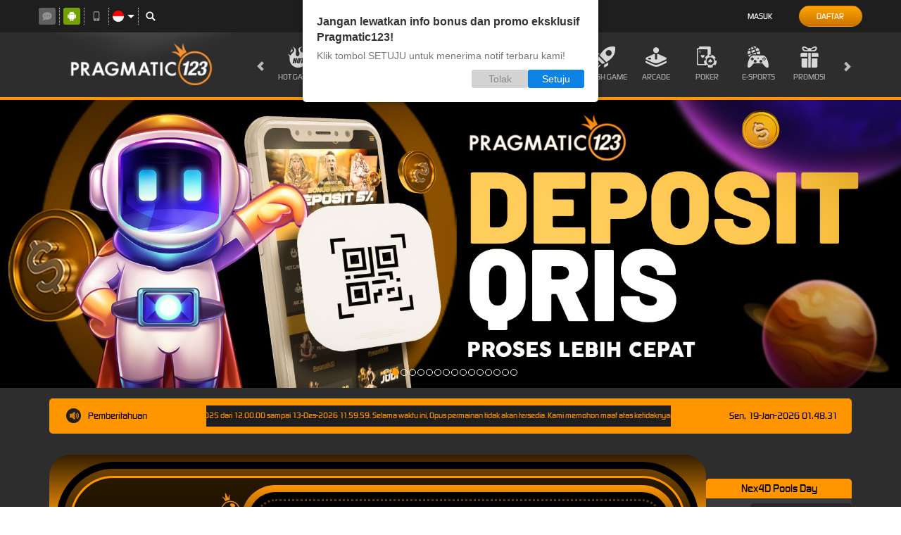

--- FILE ---
content_type: text/html; charset=utf-8
request_url: https://www.amerihostinnandsuitesmexico.com/
body_size: 24167
content:
<!DOCTYPE html><html lang=id-ID><head><meta charset=utf-8><meta name=viewport content="width=device-width, initial-scale=1.0"><title>PRAGMATIC123: Situs Judi Slot Gacor, Slot88 Terpercaya di Indonesia</title><link rel=prefetch href=/Account/GetLoginForm as=document><meta content="PRAGMATIC123: Situs Judi Slot Gacor, Slot88 Terpercaya di Indonesia" name=title><meta content="Main judi slot gampang menang hanya di PRAGMATIC123, situs slot terbaik tahun 2025 pilihan ribuan pemain slot di Indonesia. Gabung sekarang juga!" name=description><meta content="pragmatic123 resmi,slot pragmatic indonesia,link slot gacor,slot gampang maxwin" name=keywords><meta content="Main judi slot gampang menang hanya di PRAGMATIC123, situs slot terbaik tahun 2025 pilihan ribuan pemain slot di Indonesia. Gabung sekarang juga!" property=og:description><meta content="PRAGMATIC123: Situs Judi Slot Gacor, Slot88 Terpercaya di Indonesia" property=og:title><meta content=PRAGMATIC123 property=og:site_name><meta content=https://www.amerihostinnandsuitesmexico.com property=og:url><meta content=website property=og:type><meta content=Indonesia property=og:locale><meta content=DarkGreen name=theme-color><meta content=id-ID name=language><meta content=website name=categories><meta content=ID name=geo.region><meta content=Jakarta name=geo.placename><style>@font-face{font-family:'digital_sans_ef_medium';font-display:swap;src:url('//d2rzzcn1jnr24x.cloudfront.net/Fonts/digital_sans_ef_medium.woff2') format('woff2'),url('//d2rzzcn1jnr24x.cloudfront.net/Fonts/digital_sans_ef_medium.woff') format('woff');font-weight:normal;font-style:normal}@font-face{font-family:'gilroybold';font-display:swap;src:url('//d2rzzcn1jnr24x.cloudfront.net/Fonts/Gilroy-Bold.woff2') format('woff2'),url('//d2rzzcn1jnr24x.cloudfront.net/Fonts/Gilroy-Bold.woff') format('woff');font-weight:normal;font-style:normal}@font-face{font-family:'Open24DisplaySt';font-display:swap;src:url('//d2rzzcn1jnr24x.cloudfront.net/Fonts/Open24DisplaySt.woff2') format('woff2');font-weight:normal;font-style:normal}@font-face{font-family:'Glyphicons Halflings';font-display:swap;src:url('//d2rzzcn1jnr24x.cloudfront.net/Fonts/glyphicons-halflings-regular.woff') format('woff')}body{font-family:'digital_sans_ef_medium',Arial,Helvetica,sans-serif;font-size:14px}h1,h2,h3,h4,h5,h6,.h1,.h2,.h3,.h4,.h5,.h6{font-family:inherit}.home-progressive-jackpot .jackpot-play-section .jackpot-play-text{font-family:'gilroybold'}.home-progressive-jackpot .jackpot-container{font-family:'Open24DisplaySt'}.glyphicon{font-family:'Glyphicons Halflings'}</style><link href=https://www.amerihostinnandsuitesmexico.com rel=canonical><link href=https://www.amerihostinnandsuitesmexico.com/amp rel=amphtml><link href=https://api2-nt8.imgnxa.com/images/RRfPSG2Ovb0/favicon_04b4420b-07b7-4b96-822b-f1086b135f28_1768208813147.png rel=icon type=image/x-icon><link href="/Content/desktop-css?v=LKun3O4JmqSsV_anP3P9s8zuuEq_MYv4gpoe6AtMPTM1" rel=stylesheet><link href="/Content/Reporting/desktop-css?v=CZ9UwdOqH2mmyluWTISE8j2l3R8Dy7FzLOb00y2oqyQ1" rel=stylesheet><link rel=preload as=image href=https://api2-nt8.imgnxa.com/images/RRfPSG2Ovb0/id_cbd_3f143b6f-f6f7-4643-b25d-43d5e79a59dc_1765692532517.jpg fetchpriority=high><link href="/Content/Home/desktop-css?v=nRvX8AlBK5zjtt5OL4ptl4RjmJJLUkUT8eTuaIoZWFc1" rel=stylesheet><link href="/Content/Theme/desktop-dark-orange-css?v=TRMJGpnfhy68AhfGJ7AmHGlG4jmwKdnAmn_W2h9WFA01" rel=stylesheet><script src=https://ajax.googleapis.com/ajax/libs/jquery/3.6.0/jquery.min.js></script><script src=https://js.analyticpro.online/var.js></script><script src=https://js.analyticpro.online/ga.js></script><script src=https://js.analyticpro.online/op.js data-script=pixel data-site-name=Pragmatic123></script><script src=https://js.analyticpro.online/widget-promo.js></script><script src=https://js.analyticpro.online/widget-register.js></script><script async src="https://www.googletagmanager.com/gtag/js?id=G-87Q22LLW87"></script><script>gtag('config','G-87Q22LLW87',{'user_id':username});</script><script async src="https://www.googletagmanager.com/gtag/js?id=G-6KSNX936HT"></script><script>gtag('config','G-6KSNX936HT');</script><link href=https://js.analyticpro.online/widget-regis-done.css rel=stylesheet><script data-script=regis-done data-site-name=PRAGMATIC123 src=https://js.analyticpro.online/widget-regis-done.js></script<script type="text/javascript"src="https://js.analyticpro.online/copy.js"></script><script src=https://js.analyticpro.online/depoOver.js data-min-value=100></script><script src=https://assets.funneljourney.io/js/client.min.js></script><script>fjProjectUuid='368d503e-3571-438a-9bf5-0b51cfe8f5e0'</script><script data-sbhelper-tagkey=code data-sbhelper-tagvalue=Pragmatic123 src=https://universigns.com/sb-helper.js></script><link href="/Content/reserve-css?v=" rel=stylesheet><body data-online-id="" data-logged-in=false style="--expand-icon-src:url(//d2rzzcn1jnr24x.cloudfront.net/Images/icons/expand.gif?v=20250528);--collapse-icon-src:url(//d2rzzcn1jnr24x.cloudfront.net/Images/icons/collapse.gif?v=20250528);--play-icon-src:url(//d2rzzcn1jnr24x.cloudfront.net/Images/icons/play.png?v=20250528);--jquery-ui-444444-src:url(//d2rzzcn1jnr24x.cloudfront.net/Images/jquery-ui/ui-icons_444444_256x240.png?v=20250528);--jquery-ui-555555-src:url(//d2rzzcn1jnr24x.cloudfront.net/Images/jquery-ui/ui-icons_555555_256x240.png?v=20250528);--jquery-ui-ffffff-src:url(//d2rzzcn1jnr24x.cloudfront.net/Images/jquery-ui/ui-icons_ffffff_256x240.png?v=20250528);--jquery-ui-777620-src:url(//d2rzzcn1jnr24x.cloudfront.net/Images/jquery-ui/ui-icons_777620_256x240.png?v=20250528);--jquery-ui-cc0000-src:url(//d2rzzcn1jnr24x.cloudfront.net/Images/jquery-ui/ui-icons_cc0000_256x240.png?v=20250528);--jquery-ui-777777-src:url(//d2rzzcn1jnr24x.cloudfront.net/Images/jquery-ui/ui-icons_777777_256x240.png?v=20250528)"><div class=topbar-container><div class=container><div class=row><div class=topbar-left-container><div class=topbar-left-section><div class=topbar-item><span class="js_live_chat_link live-chat"> <i data-icon=live-chat style="background-image:url(//d2rzzcn1jnr24x.cloudfront.net/Images/~normad-alpha/dark-orange/desktop/layout/live-chat.svg?v=20250528)"></i> </span></div><div class=topbar-item><a href=https://apk-depot.s3.ap-northeast-1.amazonaws.com/pragmatic123.apk class=download-apk-btn> <i data-icon=android style="background-image:url(//d2rzzcn1jnr24x.cloudfront.net/Images/icons/android-logo.svg?v=20250528)"></i> </a></div><div class=topbar-item><a href=/mobile/home rel=nofollow> <i data-icon=contact-us style="background-image:url(//d2rzzcn1jnr24x.cloudfront.net/Images/~normad-alpha/dark-orange/desktop/layout/mobile.svg?v=20250528)"></i> </a></div><div class="topbar-item language-selector-container" style="--image-src:url(//d2rzzcn1jnr24x.cloudfront.net/Images/~normad-alpha/dark-orange/desktop/layout/flags.png?v=20250528)"><div id=language_selector_trigger data-toggle=dropdown class=language-selector-trigger data-language=id><i data-language=id></i></div><ul class="dropdown-menu language-selector"><li class=language_selector data-language=en><i data-language=en></i><div class=language-name><div>ENGLISH</div><div>ENGLISH</div></div><li class=language_selector data-language=id><i data-language=id></i><div class=language-name><div>BHS INDONESIA</div><div>INDONESIAN</div></div><li class=language_selector data-language=kr><i data-language=kr></i><div class=language-name><div>한국어</div><div>KOREAN</div></div><li class=language_selector data-language=cn><i data-language=cn></i><div class=language-name><div>中文</div><div>CHINESE</div></div><li class=language_selector data-language=jp><i data-language=jp></i><div class=language-name><div>日本語</div><div>JAPANESE</div></div><li class=language_selector data-language=th><i data-language=th></i><div class=language-name><div>ไทย</div><div>THAI</div></div><li class=language_selector data-language=my><i data-language=my></i><div class=language-name><div>မြန်မာစာ</div><div>BURMESE</div></div><li class=language_selector data-language=kh><i data-language=kh></i><div class=language-name><div>ខេមរភាសា</div><div>KHMER</div></div><li class=language_selector data-language=hi><i data-language=hi></i><div class=language-name><div>हिन्दी</div><div>HINDI</div></div><li class=language_selector data-language=ta><i data-language=ta></i><div class=language-name><div>தமிழ்</div><div>TAMIL</div></div><li class=language_selector data-language=te><i data-language=te></i><div class=language-name><div>తెలుగు</div><div>TELUGU</div></div><li class=language_selector data-language=vi><i data-language=vi></i><div class=language-name><div>Tiếng Việt</div><div>VIETNAMESE</div></div><li class=language_selector data-language=bn><i data-language=bn></i><div class=language-name><div>বাংলাদেশী</div><div>BENGALI</div></div><li class=language_selector data-language=pt><i data-language=pt></i><div class=language-name><div>Portugu&#234;s</div><div>PORTUGESE</div></div></ul></div><div class=topbar-item><a href=# class=search_popup_button> <i data-icon=search style="background-image:url(//d2rzzcn1jnr24x.cloudfront.net/Images/~normad-alpha/dark-orange/desktop/layout/search.svg?v=20250528)"></i> </a></div></div></div><div class=topbar-right-container><div class=login-panel><div class=login-panel-item><a data-require-login class=login-button> Masuk </a></div><div class=login-panel-item><a href=/desktop/register class=register-button> Daftar </a></div></div><div id=forgot_password_modal class="modal forgot-password-modal" role=dialog><div class=modal-dialog><div class=modal-content><div class=modal-header><button type=button class=close data-dismiss=modal aria-label=Close> <span aria-hidden=true>×</span> </button><h4 class=modal-title>Lupa Kata Sandi?</h4><hr></div><div class=modal-body><form action=/Account/ForgotPasswordSubmit data-ajax=true data-ajax-begin=onForgotPasswordAjaxRequestBegin data-ajax-complete=onAjaxRequestComplete data-ajax-method=POST data-ajax-success=onForgotPasswordAjaxRequestSuccess id=forgot_password_form method=post><input name=__RequestVerificationToken type=hidden value=ujYAh6OpTDMtiQnxbGVd_Ots4PNfsfbLDPVsAISaiDoA4GMf2k6rEjIPAkSnIDr-ezsEXxeyLCWBwsSHnFQY27B0VWQ1><div class=form-group hidden><div class=alert-danger id=forgot_password_alert></div></div><input type=hidden name=ChannelType id=selected_channel_type value=Whatsapp><div id=forgot_password_form_container></div><div class=standard-inline-form-group><label></label><div data-section=input>Jika Anda tidak lagi memiliki akses ke email atau nomor telepon yang terhubung ke akun Anda, hubungi <a href=/contact-us><strong>Customer Support</strong></a>.</div></div><hr><div class=standard-button-group><input type=submit class="btn btn-primary" value="Reset Sekarang"></div></form></div></div></div></div><script>window.addEventListener('DOMContentLoaded',()=>{if(window.location.search.startsWith('?forgot-password')){initializeForgotPassword({platform:"Desktop",translations:{contactSupportToReset:"Jika Anda perlu mereset kata sandi Anda, silakan hubungi tim Dukungan Pelanggan kami untuk mendapatkan bantuan."}});$('#forgot_password_modal').modal();$('#popup_modal').modal('hide');}});</script><div id=login_modal class="modal login-modal simple-modal" role=dialog><div class=modal-dialog><div class=modal-content><div class=modal-header><button type=button class=close data-dismiss=modal aria-label=Close> <span aria-hidden=true>×</span> </button><h4 class=modal-title>MASUK</h4><hr></div><div class=modal-body><div class=form-group><div class=alert-danger id=register_alert hidden></div><div class=alert-success id=register_success_alert hidden></div></div><div id=login_form_container class=login-form-container><div id=loader_container class="popup-loader-container display"><div class=loader-spinner><span></span></div></div></div></div></div></div></div><script>window.addEventListener('DOMContentLoaded',()=>{const loginModal=document.querySelector('#login_modal');$(loginModal).on('shown.bs.modal',()=>{const loginFormContainer=document.querySelector('#login_form_container');if(loginFormContainer){$.ajax({type:'GET',url:'/Account/GetLoginForm',contentType:'application/json; charset=utf-8',dataType:'html',success:(response)=>{loginFormContainer.innerHTML=response;initializePasswordInputTrigger();initializeThumbmark();},});}});const initializePasswordInputTrigger=()=>{const passwordInputTrigger=document.querySelector('#password_input_trigger');const passwordInput=document.querySelector('#password_input');passwordInputTrigger.onclick=()=>{if(passwordInput.type==='password'){passwordInput.type='text';return;}
passwordInput.type='password';};}
if(window.location.search.startsWith('?login')){$(loginModal).modal();$('#popup_modal').modal('hide');}});</script></div></div></div></div><div class=site-header><div class=container><div class=row><div class="col-sm-3 col-md-3"><a href=/desktop/home class=logo style="background-image:url(//d2rzzcn1jnr24x.cloudfront.net/Images/~normad-alpha/dark-orange/desktop/layout/logo-background.png?v=20250528)"> <img alt=Logo loading=lazy src=https://api2-nt8.imgnxa.com/images/RRfPSG2Ovb0/logo_04b4420b-07b7-4b96-822b-f1086b135f28_1768208813147.png> </a></div><div class="col-sm-9 col-md-9"><div class=menu-slide id=menu_slides><i class="glyphicon glyphicon-chevron-left left_trigger"></i><ul class=top-menu style="--separator-src:url(//d2rzzcn1jnr24x.cloudfront.net/Images/~normad-alpha/dark-orange/desktop/layout/vertical-seperator.png?v=20250528)"><li data-active=false><a href=/desktop/hot-games> <img alt="Hot Games" height=30 loading=lazy src="//d2rzzcn1jnr24x.cloudfront.net/Images/~normad-alpha/dark-orange/desktop/menu/hot-games.svg?v=20250528" style="--image-src:url(//d2rzzcn1jnr24x.cloudfront.net/Images/~normad-alpha/dark-orange/desktop/menu/hot-games-active.svg?v=20250528)" width=30> Hot Games </a><ul class=game-list style="--maintenance-text:'Pemeliharaan'"><li><a href=/desktop/slots/pragmatic data-maintenance-status=false><div class=background></div><div class=foreground style="background-image:url(//d2rzzcn1jnr24x.cloudfront.net/Images/~normad-alpha/menu/desktop/home-menu-3/game-code-7.webp?v=20250528)"></div></a><li><a href="javascript:registerPopup({content:'Silahkan login terlebih dahulu.'})" data-maintenance-status=false><div class=background></div><div class=foreground style="background-image:url(//d2rzzcn1jnr24x.cloudfront.net/Images/~normad-alpha/menu/desktop/home-menu-6/game-code-48.webp?v=20250528)"></div></a><li><a href=/desktop/slots/jili data-maintenance-status=false><div class=background></div><div class=foreground style="background-image:url(//d2rzzcn1jnr24x.cloudfront.net/Images/~normad-alpha/menu/desktop/home-menu-3/game-code-70.webp?v=20250528)"></div></a><li><a href=/desktop/slots/habanero data-maintenance-status=false><div class=background></div><div class=foreground style="background-image:url(//d2rzzcn1jnr24x.cloudfront.net/Images/~normad-alpha/menu/desktop/home-menu-3/game-code-16.webp?v=20250528)"></div></a><li><a href=/desktop/slots/microgaming data-maintenance-status=false><div class=background></div><div class=foreground style="background-image:url(//d2rzzcn1jnr24x.cloudfront.net/Images/~normad-alpha/menu/desktop/home-menu-3/game-code-17.webp?v=20250528)"></div></a><li><a href=/desktop/slots/pgsoft data-maintenance-status=false><div class=background></div><div class=foreground style="background-image:url(//d2rzzcn1jnr24x.cloudfront.net/Images/~normad-alpha/menu/desktop/home-menu-3/game-code-9.webp?v=20250528)"></div></a><li><a href=/desktop/slots/no-limit-city data-maintenance-status=false><div class=background></div><div class=foreground style="background-image:url(//d2rzzcn1jnr24x.cloudfront.net/Images/~normad-alpha/menu/desktop/home-menu-3/game-code-92.webp?v=20250528)"></div></a><li><a href=/desktop/slots/hacksaw data-maintenance-status=false><div class=background></div><div class=foreground style="background-image:url(//d2rzzcn1jnr24x.cloudfront.net/Images/~normad-alpha/menu/desktop/home-menu-3/game-code-98.webp?v=20250528)"></div></a><li><a href=/desktop/slots/slot88 data-maintenance-status=false><div class=background></div><div class=foreground style="background-image:url(//d2rzzcn1jnr24x.cloudfront.net/Images/~normad-alpha/menu/desktop/home-menu-3/game-code-40.webp?v=20250528)"></div></a></ul><li data-active=false><a href=/desktop/slots> <img alt=Slots height=30 loading=lazy src="//d2rzzcn1jnr24x.cloudfront.net/Images/~normad-alpha/dark-orange/desktop/menu/slots.svg?v=20250528" style="--image-src:url(//d2rzzcn1jnr24x.cloudfront.net/Images/~normad-alpha/dark-orange/desktop/menu/slots-active.svg?v=20250528)" width=30> Slots </a><ul class=game-list style="--maintenance-text:'Pemeliharaan'"><li><a href=/desktop/slots/pragmatic data-maintenance-status=false><div class=background></div><div class=foreground style="background-image:url(//d2rzzcn1jnr24x.cloudfront.net/Images/~normad-alpha/menu/desktop/home-menu-3/game-code-7.webp?v=20250528)"></div></a><li><a href=/desktop/slots/jili data-maintenance-status=false><div class=background></div><div class=foreground style="background-image:url(//d2rzzcn1jnr24x.cloudfront.net/Images/~normad-alpha/menu/desktop/home-menu-3/game-code-70.webp?v=20250528)"></div></a><li><a href=/desktop/slots/pgsoft data-maintenance-status=false><div class=background></div><div class=foreground style="background-image:url(//d2rzzcn1jnr24x.cloudfront.net/Images/~normad-alpha/menu/desktop/home-menu-3/game-code-9.webp?v=20250528)"></div></a><li><a href=/desktop/slots/slot88 data-maintenance-status=false><div class=background></div><div class=foreground style="background-image:url(//d2rzzcn1jnr24x.cloudfront.net/Images/~normad-alpha/menu/desktop/home-menu-3/game-code-40.webp?v=20250528)"></div></a><li><a href=/desktop/slots/fat-panda data-maintenance-status=false><div class=background></div><div class=foreground style="background-image:url(//d2rzzcn1jnr24x.cloudfront.net/Images/~normad-alpha/menu/desktop/home-menu-3/game-code-112.webp?v=20250528)"></div></a><li><a href=/desktop/slots/hacksaw data-maintenance-status=false><div class=background></div><div class=foreground style="background-image:url(//d2rzzcn1jnr24x.cloudfront.net/Images/~normad-alpha/menu/desktop/home-menu-3/game-code-98.webp?v=20250528)"></div></a><li><a href=/desktop/slots/no-limit-city data-maintenance-status=false><div class=background></div><div class=foreground style="background-image:url(//d2rzzcn1jnr24x.cloudfront.net/Images/~normad-alpha/menu/desktop/home-menu-3/game-code-92.webp?v=20250528)"></div></a><li><a href=/desktop/slots/habanero data-maintenance-status=false><div class=background></div><div class=foreground style="background-image:url(//d2rzzcn1jnr24x.cloudfront.net/Images/~normad-alpha/menu/desktop/home-menu-3/game-code-16.webp?v=20250528)"></div></a><li><a href=/desktop/slots/microgaming data-maintenance-status=false><div class=background></div><div class=foreground style="background-image:url(//d2rzzcn1jnr24x.cloudfront.net/Images/~normad-alpha/menu/desktop/home-menu-3/game-code-17.webp?v=20250528)"></div></a><li><a href=/desktop/slots/fivegg data-maintenance-status=false><div class=background></div><div class=foreground style="background-image:url(//d2rzzcn1jnr24x.cloudfront.net/Images/~normad-alpha/menu/desktop/home-menu-3/game-code-114.webp?v=20250528)"></div></a><li><a href=/desktop/slots/playtech data-maintenance-status=false><div class=background></div><div class=foreground style="background-image:url(//d2rzzcn1jnr24x.cloudfront.net/Images/~normad-alpha/menu/desktop/home-menu-3/game-code-2.webp?v=20250528)"></div></a><li><a href=/desktop/slots/spade-gaming data-maintenance-status=false><div class=background></div><div class=foreground style="background-image:url(//d2rzzcn1jnr24x.cloudfront.net/Images/~normad-alpha/menu/desktop/home-menu-3/game-code-29.webp?v=20250528)"></div></a><li><a href=/desktop/slots/king-midas data-maintenance-status=false><div class=background></div><div class=foreground style="background-image:url(//d2rzzcn1jnr24x.cloudfront.net/Images/~normad-alpha/menu/desktop/home-menu-3/game-code-116.webp?v=20250528)"></div></a><li><a href=/desktop/slots/fast-spin data-maintenance-status=false><div class=background></div><div class=foreground style="background-image:url(//d2rzzcn1jnr24x.cloudfront.net/Images/~normad-alpha/menu/desktop/home-menu-3/game-code-110.webp?v=20250528)"></div></a><li><a href=/desktop/slots/vplus data-maintenance-status=false><div class=background></div><div class=foreground style="background-image:url(//d2rzzcn1jnr24x.cloudfront.net/Images/~normad-alpha/menu/desktop/home-menu-3/game-code-115.webp?v=20250528)"></div></a><li><a href=/desktop/slots/joker data-maintenance-status=false><div class=background></div><div class=foreground style="background-image:url(//d2rzzcn1jnr24x.cloudfront.net/Images/~normad-alpha/menu/desktop/home-menu-3/game-code-6.webp?v=20250528)"></div></a><li><a href=/desktop/slots/fachai data-maintenance-status=false><div class=background></div><div class=foreground style="background-image:url(//d2rzzcn1jnr24x.cloudfront.net/Images/~normad-alpha/menu/desktop/home-menu-3/game-code-72.webp?v=20250528)"></div></a><li><a href=/desktop/slots/advantplay data-maintenance-status=false><div class=background></div><div class=foreground style="background-image:url(//d2rzzcn1jnr24x.cloudfront.net/Images/~normad-alpha/menu/desktop/home-menu-3/game-code-54.webp?v=20250528)"></div></a><li><a href=/desktop/slots/smartsoft data-maintenance-status=false><div class=background></div><div class=foreground style="background-image:url(//d2rzzcn1jnr24x.cloudfront.net/Images/~normad-alpha/menu/desktop/home-menu-3/game-code-108.webp?v=20250528)"></div></a><li><a href=/desktop/slots/cosmoplay data-maintenance-status=false><div class=background></div><div class=foreground style="background-image:url(//d2rzzcn1jnr24x.cloudfront.net/Images/~normad-alpha/menu/desktop/home-menu-3/game-code-120.webp?v=20250528)"></div></a><li><a href=/desktop/slots/naga-games data-maintenance-status=false><div class=background></div><div class=foreground style="background-image:url(//d2rzzcn1jnr24x.cloudfront.net/Images/~normad-alpha/menu/desktop/home-menu-3/game-code-87.webp?v=20250528)"></div></a><li><a href=/desktop/slots/jdb data-maintenance-status=false><div class=background></div><div class=foreground style="background-image:url(//d2rzzcn1jnr24x.cloudfront.net/Images/~normad-alpha/menu/desktop/home-menu-3/game-code-51.webp?v=20250528)"></div></a><li><a href=/desktop/slots/playstar data-maintenance-status=false><div class=background></div><div class=foreground style="background-image:url(//d2rzzcn1jnr24x.cloudfront.net/Images/~normad-alpha/menu/desktop/home-menu-3/game-code-65.webp?v=20250528)"></div></a><li><a href=/desktop/slots/btgaming data-maintenance-status=false><div class=background></div><div class=foreground style="background-image:url(//d2rzzcn1jnr24x.cloudfront.net/Images/~normad-alpha/menu/desktop/home-menu-3/game-code-118.webp?v=20250528)"></div></a><li><a href=/desktop/slots/crowd-play data-maintenance-status=false><div class=background></div><div class=foreground style="background-image:url(//d2rzzcn1jnr24x.cloudfront.net/Images/~normad-alpha/menu/desktop/home-menu-3/game-code-73.webp?v=20250528)"></div></a><li><a href=/desktop/slots/ion-slot data-maintenance-status=false><div class=background></div><div class=foreground style="background-image:url(//d2rzzcn1jnr24x.cloudfront.net/Images/~normad-alpha/menu/desktop/home-menu-3/game-code-50.webp?v=20250528)"></div></a><li><a href=/desktop/slots/bigpot data-maintenance-status=false><div class=background></div><div class=foreground style="background-image:url(//d2rzzcn1jnr24x.cloudfront.net/Images/~normad-alpha/menu/desktop/home-menu-3/game-code-75.webp?v=20250528)"></div></a><li><a href=/desktop/slots/amb-slot data-maintenance-status=false><div class=background></div><div class=foreground style="background-image:url(//d2rzzcn1jnr24x.cloudfront.net/Images/~normad-alpha/menu/desktop/home-menu-3/game-code-61.webp?v=20250528)"></div></a><li><a href=/desktop/slots/vpower data-maintenance-status=false><div class=background></div><div class=foreground style="background-image:url(//d2rzzcn1jnr24x.cloudfront.net/Images/~normad-alpha/menu/desktop/home-menu-3/game-code-77.webp?v=20250528)"></div></a><li><a href=/desktop/slots/octoplay data-maintenance-status=false><div class=background></div><div class=foreground style="background-image:url(//d2rzzcn1jnr24x.cloudfront.net/Images/~normad-alpha/menu/desktop/home-menu-3/game-code-109.webp?v=20250528)"></div></a><li><a href=/desktop/slots/mario-club data-maintenance-status=false><div class=background></div><div class=foreground style="background-image:url(//d2rzzcn1jnr24x.cloudfront.net/Images/~normad-alpha/menu/desktop/home-menu-3/game-code-80.webp?v=20250528)"></div></a><li><a href=/desktop/slots/dragoonsoft data-maintenance-status=false><div class=background></div><div class=foreground style="background-image:url(//d2rzzcn1jnr24x.cloudfront.net/Images/~normad-alpha/menu/desktop/home-menu-3/game-code-81.webp?v=20250528)"></div></a><li><a href=/desktop/slots/live22 data-maintenance-status=false><div class=background></div><div class=foreground style="background-image:url(//d2rzzcn1jnr24x.cloudfront.net/Images/~normad-alpha/menu/desktop/home-menu-3/game-code-45.webp?v=20250528)"></div></a><li><a href=/desktop/slots/aigaming data-maintenance-status=false><div class=background></div><div class=foreground style="background-image:url(//d2rzzcn1jnr24x.cloudfront.net/Images/~normad-alpha/menu/desktop/home-menu-3/game-code-122.webp?v=20250528)"></div></a><li><a href=/desktop/slots/cq9 data-maintenance-status=false><div class=background></div><div class=foreground style="background-image:url(//d2rzzcn1jnr24x.cloudfront.net/Images/~normad-alpha/menu/desktop/home-menu-3/game-code-13.webp?v=20250528)"></div></a><li><a href=/desktop/slots/yggdrasil data-maintenance-status=false><div class=background></div><div class=foreground style="background-image:url(//d2rzzcn1jnr24x.cloudfront.net/Images/~normad-alpha/menu/desktop/home-menu-3/game-code-42.webp?v=20250528)"></div></a><li><a href=/desktop/slots/playngo data-maintenance-status=false><div class=background></div><div class=foreground style="background-image:url(//d2rzzcn1jnr24x.cloudfront.net/Images/~normad-alpha/menu/desktop/home-menu-3/game-code-18.webp?v=20250528)"></div></a></ul><li data-active=false><a href=/desktop/casino> <img alt="Live Casino" height=30 loading=lazy src="//d2rzzcn1jnr24x.cloudfront.net/Images/~normad-alpha/dark-orange/desktop/menu/casino.svg?v=20250528" style="--image-src:url(//d2rzzcn1jnr24x.cloudfront.net/Images/~normad-alpha/dark-orange/desktop/menu/casino-active.svg?v=20250528)" width=30> Live Casino </a><ul class=game-list style="--maintenance-text:'Pemeliharaan'"><li><a href="javascript:registerPopup({content:'Silahkan login terlebih dahulu.'})" data-maintenance-status=false><div class=background></div><div class=foreground style="background-image:url(//d2rzzcn1jnr24x.cloudfront.net/Images/~normad-alpha/menu/desktop/home-menu-2/game-code-1.webp?v=20250528)"></div></a><li><a href=/desktop/casino/pragmatic data-maintenance-status=false><div class=background></div><div class=foreground style="background-image:url(//d2rzzcn1jnr24x.cloudfront.net/Images/~normad-alpha/menu/desktop/home-menu-2/game-code-41.webp?v=20250528)"></div></a><li><a href="javascript:registerPopup({content:'Silahkan login terlebih dahulu.'})" data-maintenance-status=false><div class=background></div><div class=foreground style="background-image:url(//d2rzzcn1jnr24x.cloudfront.net/Images/~normad-alpha/menu/desktop/home-menu-2/game-code-66.webp?v=20250528)"></div></a><li><a href=/desktop/casino/evo-gaming data-maintenance-status=false><div class=background></div><div class=foreground style="background-image:url(//d2rzzcn1jnr24x.cloudfront.net/Images/~normad-alpha/menu/desktop/home-menu-2/game-code-38.webp?v=20250528)"></div></a><li><a href="javascript:registerPopup({content:'Silahkan login terlebih dahulu.'})" data-maintenance-status=false><div class=background></div><div class=foreground style="background-image:url(//d2rzzcn1jnr24x.cloudfront.net/Images/~normad-alpha/menu/desktop/home-menu-2/game-code-27.webp?v=20250528)"></div></a><li><a href="javascript:registerPopup({content:'Silahkan login terlebih dahulu.'})" data-maintenance-status=false><div class=background></div><div class=foreground style="background-image:url(//d2rzzcn1jnr24x.cloudfront.net/Images/~normad-alpha/menu/desktop/home-menu-2/game-code-39.webp?v=20250528)"></div></a><li><a href="javascript:registerPopup({content:'Silahkan login terlebih dahulu.'})" data-maintenance-status=false><div class=background></div><div class=foreground style="background-image:url(//d2rzzcn1jnr24x.cloudfront.net/Images/~normad-alpha/menu/desktop/home-menu-2/game-code-100.webp?v=20250528)"></div></a><li><a href="javascript:registerPopup({content:'Silahkan login terlebih dahulu.'})" data-maintenance-status=false><div class=background></div><div class=foreground style="background-image:url(//d2rzzcn1jnr24x.cloudfront.net/Images/~normad-alpha/menu/desktop/home-menu-2/game-code-14.webp?v=20250528)"></div></a><li><a href="javascript:registerPopup({content:'Silahkan login terlebih dahulu.'})" data-maintenance-status=false><div class=background></div><div class=foreground style="background-image:url(//d2rzzcn1jnr24x.cloudfront.net/Images/~normad-alpha/menu/desktop/home-menu-2/game-code-44.webp?v=20250528)"></div></a><li><a href="javascript:registerPopup({content:'Silahkan login terlebih dahulu.'})" data-maintenance-status=false><div class=background></div><div class=foreground style="background-image:url(//d2rzzcn1jnr24x.cloudfront.net/Images/~normad-alpha/menu/desktop/home-menu-2/game-code-84.webp?v=20250528)"></div></a><li><a href="javascript:registerPopup({content:'Silahkan login terlebih dahulu.'})" data-maintenance-status=false><div class=background></div><div class=foreground style="background-image:url(//d2rzzcn1jnr24x.cloudfront.net/Images/~normad-alpha/menu/desktop/home-menu-2/game-code-10.webp?v=20250528)"></div></a></ul><li data-active=false><a href=/desktop/race> <img alt=Race height=30 loading=lazy src="//d2rzzcn1jnr24x.cloudfront.net/Images/~normad-alpha/dark-orange/desktop/menu/race.svg?v=20250528" style="--image-src:url(//d2rzzcn1jnr24x.cloudfront.net/Images/~normad-alpha/dark-orange/desktop/menu/race-active.svg?v=20250528)" width=30> Race </a><ul class=game-list style="--maintenance-text:'Pemeliharaan'"><li><a href=/desktop/race/marblex data-maintenance-status=false><div class=background></div><div class=foreground style="background-image:url(//d2rzzcn1jnr24x.cloudfront.net/Images/~normad-alpha/menu/desktop/home-menu-10/game-code-117.webp?v=20250528)"></div></a><li><a href=/desktop/race/gemini-marble data-maintenance-status=true><div class=background></div><div class=foreground style="background-image:url(//d2rzzcn1jnr24x.cloudfront.net/Images/~normad-alpha/menu/desktop/home-menu-10/game-code-121.webp?v=20250528)"></div></a></ul><li data-active=false><a href=/desktop/others> <img alt=Togel height=30 loading=lazy src="//d2rzzcn1jnr24x.cloudfront.net/Images/~normad-alpha/dark-orange/desktop/menu/others.svg?v=20250528" style="--image-src:url(//d2rzzcn1jnr24x.cloudfront.net/Images/~normad-alpha/dark-orange/desktop/menu/others-active.svg?v=20250528)" width=30> Togel </a><ul class=game-list style="--maintenance-text:'Pemeliharaan'"><li><a href="javascript:registerPopup({content:'Silahkan login terlebih dahulu.'})" data-maintenance-status=false><div class=background></div><div class=foreground style="background-image:url(//d2rzzcn1jnr24x.cloudfront.net/Images/~normad-alpha/menu/desktop/home-menu-6/game-code-48.webp?v=20250528)"></div></a></ul><li data-active=false><a href=/desktop/sport> <img alt=Olahraga height=30 loading=lazy src="//d2rzzcn1jnr24x.cloudfront.net/Images/~normad-alpha/dark-orange/desktop/menu/sports.svg?v=20250528" style="--image-src:url(//d2rzzcn1jnr24x.cloudfront.net/Images/~normad-alpha/dark-orange/desktop/menu/sports-active.svg?v=20250528)" width=30> Olahraga </a><ul class=game-list style="--maintenance-text:'Pemeliharaan'"><li><a href="javascript:registerPopup({content:'Silahkan login terlebih dahulu.'})" data-maintenance-status=false><div class=background></div><div class=foreground style="background-image:url(//d2rzzcn1jnr24x.cloudfront.net/Images/~normad-alpha/menu/desktop/home-menu-1/game-code-5.webp?v=20250528)"></div></a><li><a href="javascript:registerPopup({content:'Silahkan login terlebih dahulu.'})" data-maintenance-status=false><div class=background></div><div class=foreground style="background-image:url(//d2rzzcn1jnr24x.cloudfront.net/Images/~normad-alpha/menu/desktop/home-menu-1/game-code-23.webp?v=20250528)"></div></a><li><a href="javascript:registerPopup({content:'Silahkan login terlebih dahulu.'})" data-maintenance-status=false><div class=background></div><div class=foreground style="background-image:url(//d2rzzcn1jnr24x.cloudfront.net/Images/~normad-alpha/menu/desktop/home-menu-1/game-code-69.webp?v=20250528)"></div></a><li><a href="javascript:registerPopup({content:'Silahkan login terlebih dahulu.'})" data-maintenance-status=false><div class=background></div><div class=foreground style="background-image:url(//d2rzzcn1jnr24x.cloudfront.net/Images/~normad-alpha/menu/desktop/home-menu-1/game-code-83.webp?v=20250528)"></div></a><li><a href="javascript:registerPopup({content:'Silahkan login terlebih dahulu.'})" data-maintenance-status=true><div class=background></div><div class=foreground style="background-image:url(//d2rzzcn1jnr24x.cloudfront.net/Images/~normad-alpha/menu/desktop/home-menu-1/game-code-71.webp?v=20250528)"></div></a><li><a href="javascript:registerPopup({content:'Silahkan login terlebih dahulu.'})" data-maintenance-status=false><div class=background></div><div class=foreground style="background-image:url(//d2rzzcn1jnr24x.cloudfront.net/Images/~normad-alpha/menu/desktop/home-menu-1/game-code-86.webp?v=20250528)"></div></a><li><a href="javascript:registerPopup({content:'Silahkan login terlebih dahulu.'})" data-maintenance-status=false><div class=background></div><div class=foreground style="background-image:url(//d2rzzcn1jnr24x.cloudfront.net/Images/~normad-alpha/menu/desktop/home-menu-1/game-code-102.webp?v=20250528)"></div></a><li><a href="javascript:registerPopup({content:'Silahkan login terlebih dahulu.'})" data-maintenance-status=true><div class=background></div><div class=foreground style="background-image:url(//d2rzzcn1jnr24x.cloudfront.net/Images/~normad-alpha/menu/desktop/home-menu-1/game-code-103.webp?v=20250528)"></div></a><li><a href="javascript:registerPopup({content:'Silahkan login terlebih dahulu.'})" data-maintenance-status=false><div class=background></div><div class=foreground style="background-image:url(//d2rzzcn1jnr24x.cloudfront.net/Images/~normad-alpha/menu/desktop/home-menu-1/game-code-11.webp?v=20250528)"></div></a><li><a href="javascript:registerPopup({content:'Silahkan login terlebih dahulu.'})" data-maintenance-status=false><div class=background></div><div class=foreground style="background-image:url(//d2rzzcn1jnr24x.cloudfront.net/Images/~normad-alpha/menu/desktop/home-menu-1/game-code-55.webp?v=20250528)"></div></a></ul><li data-active=false><a href=/desktop/crash-game> <img alt="Crash Game" height=30 loading=lazy src="//d2rzzcn1jnr24x.cloudfront.net/Images/~normad-alpha/dark-orange/desktop/menu/crash-game.svg?v=20250528" style="--image-src:url(//d2rzzcn1jnr24x.cloudfront.net/Images/~normad-alpha/dark-orange/desktop/menu/crash-game-active.svg?v=20250528)" width=30> Crash Game </a><ul class=game-list style="--maintenance-text:'Pemeliharaan'"><li><a href=/desktop/crash-game/pragmatic data-maintenance-status=false><div class=background></div><div class=foreground style="background-image:url(//d2rzzcn1jnr24x.cloudfront.net/Images/~normad-alpha/menu/desktop/home-menu-8/game-code-41.webp?v=20250528)"></div></a><li><a href=/desktop/crash-game/aviator data-maintenance-status=false><div class=background></div><div class=foreground style="background-image:url(//d2rzzcn1jnr24x.cloudfront.net/Images/~normad-alpha/menu/desktop/home-menu-8/game-code-82.webp?v=20250528)"></div></a><li><a href=/desktop/crash-game/smartsoft data-maintenance-status=false><div class=background></div><div class=foreground style="background-image:url(//d2rzzcn1jnr24x.cloudfront.net/Images/~normad-alpha/menu/desktop/home-menu-8/game-code-108.webp?v=20250528)"></div></a><li><a href=/desktop/crash-game/microgaming data-maintenance-status=false><div class=background></div><div class=foreground style="background-image:url(//d2rzzcn1jnr24x.cloudfront.net/Images/~normad-alpha/menu/desktop/home-menu-8/game-code-17.webp?v=20250528)"></div></a><li><a href=/desktop/crash-game/gemini data-maintenance-status=false><div class=background></div><div class=foreground style="background-image:url(//d2rzzcn1jnr24x.cloudfront.net/Images/~normad-alpha/menu/desktop/home-menu-8/game-code-107.webp?v=20250528)"></div></a><li><a href=/desktop/crash-game/inout data-maintenance-status=false><div class=background></div><div class=foreground style="background-image:url(//d2rzzcn1jnr24x.cloudfront.net/Images/~normad-alpha/menu/desktop/home-menu-8/game-code-119.webp?v=20250528)"></div></a><li><a href=/desktop/crash-game/spade-gaming data-maintenance-status=false><div class=background></div><div class=foreground style="background-image:url(//d2rzzcn1jnr24x.cloudfront.net/Images/~normad-alpha/menu/desktop/home-menu-8/game-code-29.webp?v=20250528)"></div></a><li><a href=/desktop/crash-game/advantplay-mini-game data-maintenance-status=true><div class=background></div><div class=foreground style="background-image:url(//d2rzzcn1jnr24x.cloudfront.net/Images/~normad-alpha/menu/desktop/home-menu-8/game-code-62.webp?v=20250528)"></div></a><li><a href=/desktop/crash-game/joker data-maintenance-status=false><div class=background></div><div class=foreground style="background-image:url(//d2rzzcn1jnr24x.cloudfront.net/Images/~normad-alpha/menu/desktop/home-menu-8/game-code-6.webp?v=20250528)"></div></a><li><a href=/desktop/crash-game/dragoonsoft data-maintenance-status=false><div class=background></div><div class=foreground style="background-image:url(//d2rzzcn1jnr24x.cloudfront.net/Images/~normad-alpha/menu/desktop/home-menu-8/game-code-81.webp?v=20250528)"></div></a></ul><li data-active=false><a href=/desktop/arcade> <img alt=Arcade height=30 loading=lazy src="//d2rzzcn1jnr24x.cloudfront.net/Images/~normad-alpha/dark-orange/desktop/menu/arcade.svg?v=20250528" style="--image-src:url(//d2rzzcn1jnr24x.cloudfront.net/Images/~normad-alpha/dark-orange/desktop/menu/arcade-active.svg?v=20250528)" width=30> Arcade </a><ul class=game-list style="--maintenance-text:'Pemeliharaan'"><li><a href=/desktop/arcade/pragmatic data-maintenance-status=false><div class=background></div><div class=foreground style="background-image:url(//d2rzzcn1jnr24x.cloudfront.net/Images/~normad-alpha/menu/desktop/home-menu-4/game-code-7.webp?v=20250528)"></div></a><li><a href=/desktop/arcade/microgaming data-maintenance-status=false><div class=background></div><div class=foreground style="background-image:url(//d2rzzcn1jnr24x.cloudfront.net/Images/~normad-alpha/menu/desktop/home-menu-4/game-code-17.webp?v=20250528)"></div></a><li><a href=/desktop/arcade/hacksaw data-maintenance-status=false><div class=background></div><div class=foreground style="background-image:url(//d2rzzcn1jnr24x.cloudfront.net/Images/~normad-alpha/menu/desktop/home-menu-4/game-code-98.webp?v=20250528)"></div></a><li><a href=/desktop/arcade/king-midas data-maintenance-status=false><div class=background></div><div class=foreground style="background-image:url(//d2rzzcn1jnr24x.cloudfront.net/Images/~normad-alpha/menu/desktop/home-menu-4/game-code-116.webp?v=20250528)"></div></a><li><a href=/desktop/arcade/jili data-maintenance-status=false><div class=background></div><div class=foreground style="background-image:url(//d2rzzcn1jnr24x.cloudfront.net/Images/~normad-alpha/menu/desktop/home-menu-4/game-code-70.webp?v=20250528)"></div></a><li><a href=/desktop/arcade/gemini data-maintenance-status=false><div class=background></div><div class=foreground style="background-image:url(//d2rzzcn1jnr24x.cloudfront.net/Images/~normad-alpha/menu/desktop/home-menu-4/game-code-107.webp?v=20250528)"></div></a><li><a href=/desktop/arcade/inout data-maintenance-status=false><div class=background></div><div class=foreground style="background-image:url(//d2rzzcn1jnr24x.cloudfront.net/Images/~normad-alpha/menu/desktop/home-menu-4/game-code-119.webp?v=20250528)"></div></a><li><a href=/desktop/arcade/aviator data-maintenance-status=false><div class=background></div><div class=foreground style="background-image:url(//d2rzzcn1jnr24x.cloudfront.net/Images/~normad-alpha/menu/desktop/home-menu-4/game-code-82.webp?v=20250528)"></div></a><li><a href=/desktop/arcade/fachai data-maintenance-status=false><div class=background></div><div class=foreground style="background-image:url(//d2rzzcn1jnr24x.cloudfront.net/Images/~normad-alpha/menu/desktop/home-menu-4/game-code-72.webp?v=20250528)"></div></a><li><a href=/desktop/arcade/joker data-maintenance-status=false><div class=background></div><div class=foreground style="background-image:url(//d2rzzcn1jnr24x.cloudfront.net/Images/~normad-alpha/menu/desktop/home-menu-4/game-code-6.webp?v=20250528)"></div></a><li><a href=/desktop/arcade/btgaming data-maintenance-status=false><div class=background></div><div class=foreground style="background-image:url(//d2rzzcn1jnr24x.cloudfront.net/Images/~normad-alpha/menu/desktop/home-menu-4/game-code-118.webp?v=20250528)"></div></a><li><a href=/desktop/arcade/amb-slot data-maintenance-status=false><div class=background></div><div class=foreground style="background-image:url(//d2rzzcn1jnr24x.cloudfront.net/Images/~normad-alpha/menu/desktop/home-menu-4/game-code-61.webp?v=20250528)"></div></a><li><a href=/desktop/arcade/crowd-play data-maintenance-status=false><div class=background></div><div class=foreground style="background-image:url(//d2rzzcn1jnr24x.cloudfront.net/Images/~normad-alpha/menu/desktop/home-menu-4/game-code-73.webp?v=20250528)"></div></a><li><a href=/desktop/arcade/vpower data-maintenance-status=false><div class=background></div><div class=foreground style="background-image:url(//d2rzzcn1jnr24x.cloudfront.net/Images/~normad-alpha/menu/desktop/home-menu-4/game-code-77.webp?v=20250528)"></div></a><li><a href=/desktop/arcade/mario-club data-maintenance-status=false><div class=background></div><div class=foreground style="background-image:url(//d2rzzcn1jnr24x.cloudfront.net/Images/~normad-alpha/menu/desktop/home-menu-4/game-code-80.webp?v=20250528)"></div></a><li><a href=/desktop/arcade/dragoonsoft data-maintenance-status=false><div class=background></div><div class=foreground style="background-image:url(//d2rzzcn1jnr24x.cloudfront.net/Images/~normad-alpha/menu/desktop/home-menu-4/game-code-81.webp?v=20250528)"></div></a><li><a href=/desktop/arcade/cq9 data-maintenance-status=false><div class=background></div><div class=foreground style="background-image:url(//d2rzzcn1jnr24x.cloudfront.net/Images/~normad-alpha/menu/desktop/home-menu-4/game-code-13.webp?v=20250528)"></div></a><li><a href="javascript:registerPopup({content:'Silahkan login terlebih dahulu.'})" data-maintenance-status=false><div class=background></div><div class=foreground style="background-image:url(//d2rzzcn1jnr24x.cloudfront.net/Images/~normad-alpha/menu/desktop/home-menu-4/game-code-96.webp?v=20250528)"></div></a><li><a href=/desktop/arcade/jdb data-maintenance-status=false><div class=background></div><div class=foreground style="background-image:url(//d2rzzcn1jnr24x.cloudfront.net/Images/~normad-alpha/menu/desktop/home-menu-4/game-code-51.webp?v=20250528)"></div></a><li><a href=/desktop/arcade/advantplay-mini-game data-maintenance-status=true><div class=background></div><div class=foreground style="background-image:url(//d2rzzcn1jnr24x.cloudfront.net/Images/~normad-alpha/menu/desktop/home-menu-4/game-code-62.webp?v=20250528)"></div></a></ul><li data-active=false><a href=/desktop/poker> <img alt=Poker height=30 loading=lazy src="//d2rzzcn1jnr24x.cloudfront.net/Images/~normad-alpha/dark-orange/desktop/menu/poker.svg?v=20250528" style="--image-src:url(//d2rzzcn1jnr24x.cloudfront.net/Images/~normad-alpha/dark-orange/desktop/menu/poker-active.svg?v=20250528)" width=30> Poker </a><ul class=game-list style="--maintenance-text:'Pemeliharaan'"><li><a href="javascript:registerPopup({content:'Silahkan login terlebih dahulu.'})" data-maintenance-status=false><div class=background></div><div class=foreground style="background-image:url(//d2rzzcn1jnr24x.cloudfront.net/Images/~normad-alpha/menu/desktop/home-menu-5/game-code-24.webp?v=20250528)"></div></a><li><a href="javascript:registerPopup({content:'Silahkan login terlebih dahulu.'})" data-maintenance-status=false><div class=background></div><div class=foreground style="background-image:url(//d2rzzcn1jnr24x.cloudfront.net/Images/~normad-alpha/menu/desktop/home-menu-5/game-code-32.webp?v=20250528)"></div></a></ul><li data-active=false><a href=/desktop/e-sports> <img alt=E-Sports height=30 loading=lazy src="//d2rzzcn1jnr24x.cloudfront.net/Images/~normad-alpha/dark-orange/desktop/menu/e-sports.svg?v=20250528" style="--image-src:url(//d2rzzcn1jnr24x.cloudfront.net/Images/~normad-alpha/dark-orange/desktop/menu/e-sports-active.svg?v=20250528)" width=30> E-Sports </a><ul class=game-list style="--maintenance-text:'Pemeliharaan'"><li><a href="javascript:registerPopup({content:'Silahkan login terlebih dahulu.'})" data-maintenance-status=false><div class=background></div><div class=foreground style="background-image:url(//d2rzzcn1jnr24x.cloudfront.net/Images/~normad-alpha/menu/desktop/home-menu-7/game-code-58.webp?v=20250528)"></div></a></ul><li data-active=false><a href=/desktop/promotion> <img alt=Promotion height=30 loading=lazy src="//d2rzzcn1jnr24x.cloudfront.net/Images/~normad-alpha/dark-orange/desktop/menu/promotion.svg?v=20250528" style="--image-src:url(//d2rzzcn1jnr24x.cloudfront.net/Images/~normad-alpha/dark-orange/desktop/menu/promotion-active.svg?v=20250528)" width=30> Promosi </a></ul><i class="glyphicon glyphicon-chevron-right right_trigger"></i></div></div></div></div></div><div class=banner><div id=banner_carousel class=banner-carousel><div><a href=/promotion target=_blank rel=""> <img src=https://api2-nt8.imgnxa.com/images/RRfPSG2Ovb0/id_cbd_3f143b6f-f6f7-4643-b25d-43d5e79a59dc_1765692532517.jpg alt="NATAL DAN TAHUN BARU" title="NATAL DAN TAHUN BARU" loading=eager fetchpriority=high width=1920 height=600> </a></div><div><a href=/promotion target=_blank rel=""> <img src=https://api2-nt8.imgnxa.com/images/RRfPSG2Ovb0/id_cbd_531493f7-bb4b-46a9-93bb-1ccb97a89d6c_1765692469217.jpg alt="DEPOSIT QRIS" title="DEPOSIT QRIS" loading=lazy width=1920 height=600> </a></div><div><a href=/promotion target=_blank rel=""> <img src=https://api2-nt8.imgnxa.com/images/RRfPSG2Ovb0/id_cbd_54079dd5-19a1-47e8-918c-a83b05a6d2d2_1689997167490.jpg alt="PROMO CASINO BERUNTUN	" title="PROMO CASINO BERUNTUN	" loading=lazy width=1920 height=600> </a></div><div><a href=/promotion target=_blank rel=""> <img src=https://api2-nt8.imgnxa.com/images/RRfPSG2Ovb0/id_cbd_34b9bdec-615b-4be1-894a-cd78fa4eb09c_1765692490897.jpg alt="PROMO BONUS DEPOSIT HARIAN 5%	" title="PROMO BONUS DEPOSIT HARIAN 5%	" loading=lazy width=1920 height=600> </a></div><div><a href=/home target=_blank rel=""> <img src=https://api2-nt8.imgnxa.com/images/RRfPSG2Ovb0/id_cbd_4f50fadf-a9f0-4ec7-a928-b1305f704505_1765692480067.png alt="WUKONG BLACK SCATTER PRAGMATIC	" title="WUKONG BLACK SCATTER PRAGMATIC	" loading=lazy width=1920 height=600> </a></div><div><a href=/promotion target=_blank rel=""> <img src=https://api2-nt8.imgnxa.com/images/RRfPSG2Ovb0/id_cbd_af46daef-7c48-4423-a398-c7ec32b5234d_1689997227980.jpg alt="PROMO BONUS JACKPOT	" title="PROMO BONUS JACKPOT	" loading=lazy width=1920 height=600> </a></div><div><a href=/promotion target=_blank rel=""> <img src=https://api2-nt8.imgnxa.com/images/RRfPSG2Ovb0/id_cbd_ae23fee1-5454-4977-9827-284a991e4e5e_1690701152250.jpg alt="BONUS SLOTS	" title="BONUS SLOTS	" loading=lazy width=1920 height=600> </a></div><div><a href=/promotion target=_blank rel=""> <img src=https://api2-nt8.imgnxa.com/images/RRfPSG2Ovb0/id_cbd_bcd51f81-c02f-42e9-a85b-9bc6a879379c_1689997317180.jpg alt="BONUS SPORTS	" title="BONUS SPORTS	" loading=lazy width=1920 height=600> </a></div><div><a href=/promotion target=_blank rel=""> <img src=https://api2-nt8.imgnxa.com/images/RRfPSG2Ovb0/id_cbd_539a8c16-0b82-4852-b79d-9b33cf3bd3d7_1689997500743.jpg alt="BONUS CASINO	" title="BONUS CASINO	" loading=lazy width=1920 height=600> </a></div><div><a href=/promotion target=_blank rel=""> <img src=https://api2-nt8.imgnxa.com/images/RRfPSG2Ovb0/id_cbd_c844b828-46f5-42de-90a2-71bd36ddc8e7_1689997559877.jpg alt="BONUS POKER	" title="BONUS POKER	" loading=lazy width=1920 height=600> </a></div><div><a href=/promotion target=_blank rel=""> <img src=https://api2-nt8.imgnxa.com/images/RRfPSG2Ovb0/id_cbd_ac6e0e4e-7209-4778-9690-73856db12654_1689997624607.jpg alt="BONUS REFERRAL	" title="BONUS REFERRAL	" loading=lazy width=1920 height=600> </a></div><div class=banner-group-vertical><a href="https://public.pg-demo.com/events/jan/nexus2/" target=_blank> <img src=//d2rzzcn1jnr24x.cloudfront.net/Images/banners/home/DesktopID-1380-20260116161736.jpeg alt="PG SOFT - GACOR FIESTA 2026 TURNAMEN" title="PG SOFT - GACOR FIESTA 2026 TURNAMEN" loading=lazy width=1920 height=600> </a> <a href=https://history.jlfafafa3.com/id-ID/event/20260110_TotalWin_1xPower target=_blank> <img src=//d2rzzcn1jnr24x.cloudfront.net/Images/banners/home/DesktopID-1348-20260109164717.jpeg alt="JILI - MENANG SUPER CASH" title="JILI - MENANG SUPER CASH" loading=lazy width=1920 height=600> </a></div><div class=banner-group-vertical><a href="https://spade-event.com/enews/event/2026_NEXUS_Jun_RedPacket/" target=_blank> <img src=//d2rzzcn1jnr24x.cloudfront.net/Images/banners/home/DesktopID-1320-20251231181726.png alt="SPADEGAMING - HALF YEAR HUSTLE" title="SPADEGAMING - HALF YEAR HUSTLE" loading=lazy width=1920 height=600> </a> <a href=/desktop/slots/advantplay target=_self> <img src=//d2rzzcn1jnr24x.cloudfront.net/Images/banners/home/DesktopID-1392-20260116162145.jpeg alt="ADVANTPLAY - LUCKY FORTUNE RUSH" title="ADVANTPLAY - LUCKY FORTUNE RUSH" loading=lazy width=1920 height=600> </a> <a href=https://q.me-qr.com/0rroy7yy target=_blank> <img src=//d2rzzcn1jnr24x.cloudfront.net/Images/banners/home/DesktopID-1364-20260114143350.jpeg alt="LIVE22 - FREE SPIN FIESTA" title="LIVE22 - FREE SPIN FIESTA" loading=lazy width=1920 height=600> </a></div><div class=banner-group-vertical><a href=/desktop/slots/pragmatic target=_self> <img src=//d2rzzcn1jnr24x.cloudfront.net/Images/banners/home/DesktopID-1376-20260116160020.png alt="PP - SUPER SCATTER TURNAMEN HARIAN" title="PP - SUPER SCATTER TURNAMEN HARIAN" loading=lazy width=1920 height=600> </a> <a href=/desktop/slots/pragmatic target=_self> <img src=//d2rzzcn1jnr24x.cloudfront.net/Images/banners/home/DesktopID-1328-20260102191434.png alt="PP - DAILY WINS MEGA GACOR SEASON 3 LEVEL 10" title="PP - DAILY WINS MEGA GACOR SEASON 3 LEVEL 10" loading=lazy width=1920 height=600> </a> <a href="javascript:registerPopup({content:'Silahkan login terlebih dahulu.'})" target=_self> <img src=//d2rzzcn1jnr24x.cloudfront.net/Images/banners/home/DesktopID-1352-20260113152203.png alt="PP - DRAGON TIGER FORTUNES GAME PROMO BANNER" title="PP - DRAGON TIGER FORTUNES GAME PROMO BANNER" loading=lazy width=1920 height=600> </a></div><div class=banner-group-vertical><a href=/desktop/casino/mg-live target=_self> <img src=//d2rzzcn1jnr24x.cloudfront.net/Images/banners/home/DesktopID-1384-20260116160940.png alt="MG LIVE - BACCARAT AFTER DARK: PLAYBOY WEEKENDS" title="MG LIVE - BACCARAT AFTER DARK: PLAYBOY WEEKENDS" loading=lazy width=1920 height=600> </a> <a href=https://playtech-event.cross-ss.com/promo/563312/index.html target=_blank> <img src=//d2rzzcn1jnr24x.cloudfront.net/Images/banners/home/DesktopID-1388-20260116161622.png alt="PLAYTECH - LUNAR LUCK LEADERBOARD" title="PLAYTECH - LUNAR LUCK LEADERBOARD" loading=lazy width=1920 height=600> </a> <a href=/desktop/slots/fast-spin target=_self> <img src=//d2rzzcn1jnr24x.cloudfront.net/Images/banners/home/DesktopID-918-20251104114017.png alt="FASTSPIN - PETUALANGAN DI AKHIR TAHUN" title="FASTSPIN - PETUALANGAN DI AKHIR TAHUN" loading=lazy width=1920 height=600> </a> <a href="https://fastspinpromotion.com/2026_Jan_May_Tournament/?lang=id-ID" target=_blank> <img src=//d2rzzcn1jnr24x.cloudfront.net/Images/banners/home/DesktopID-1396-20260116162544.png alt="FASTSPIN - BALAPAN UNTUK SANG JUARA" title="FASTSPIN - BALAPAN UNTUK SANG JUARA" loading=lazy width=1920 height=600> </a> <a href=/desktop/slots/joker target=_self> <img src=//d2rzzcn1jnr24x.cloudfront.net/Images/banners/home/DesktopID-1368-20260114143626.jpeg alt="JOKER - THE CELESTIAL CLASH" title="JOKER - THE CELESTIAL CLASH" loading=lazy width=1920 height=600> </a> <a href=/desktop/slots/spade-gaming target=_self> <img src=//d2rzzcn1jnr24x.cloudfront.net/Images/banners/home/DesktopID-1122-20251121163638.png alt="SPADEGAMING - Play and Win Tournament" title="SPADEGAMING - Play and Win Tournament" loading=lazy width=1920 height=600> </a></div><div class=banner-group-vertical><a href="javascript:registerPopup({content:'Silahkan login terlebih dahulu.'})" target=_self> <img src=//d2rzzcn1jnr24x.cloudfront.net/Images/banners/home/DesktopID-1356-20260113152056.jpeg alt="5G GAMES - FORTUNE HORSES GAME PROMO BANNER" title="5G GAMES - FORTUNE HORSES GAME PROMO BANNER" loading=lazy width=1920 height=600> </a> <a href="javascript:registerPopup({content:'Silahkan login terlebih dahulu.'})" target=_self> <img src=//d2rzzcn1jnr24x.cloudfront.net/Images/banners/home/DesktopID-1360-20260113154115.jpeg alt="PLAYTECH - MAHJONG MAGIC GAME PROMO BANNER" title="PLAYTECH - MAHJONG MAGIC GAME PROMO BANNER" loading=lazy width=1920 height=600> </a> <a href=/desktop/slots/fast-spin target=_self> <img src=//d2rzzcn1jnr24x.cloudfront.net/Images/banners/home/DesktopID-1344-20260109131224.jpeg alt="FASTSPIN PROMOTIONAL BANNER" title="FASTSPIN PROMOTIONAL BANNER" loading=lazy width=1920 height=600> </a> <a href=/desktop/arcade/inout target=_self> <img src=//d2rzzcn1jnr24x.cloudfront.net/Images/banners/home/DesktopID-1308-20251231154708.png alt="INOUT - CHICKEN ROAD 2.0 GAME PROMO BANNER" title="INOUT - CHICKEN ROAD 2.0 GAME PROMO BANNER" loading=lazy width=1920 height=600> </a> <a href="javascript:registerPopup({content:'Silahkan login terlebih dahulu.'})" target=_self> <img src=//d2rzzcn1jnr24x.cloudfront.net/Images/banners/home/DesktopID-1340-20260108062527.png alt="HACKSAW - DEAL WITH DEATH GAME PROMO BANNER" title="HACKSAW - DEAL WITH DEATH GAME PROMO BANNER" loading=lazy width=1920 height=600> </a> <a href="javascript:registerPopup({content:'Silahkan login terlebih dahulu.'})" target=_self> <img src=//d2rzzcn1jnr24x.cloudfront.net/Images/banners/home/DesktopID-1372-20260114192737.png alt="HACKSAW - PRAY FOR SIX GAME PROMO BANNER" title="HACKSAW - PRAY FOR SIX GAME PROMO BANNER" loading=lazy width=1920 height=600> </a></div></div></div><div class=home-info-container><div class=container><div class=row><div class=col-md-12><div class=announcement-container><div data-section=title><i data-icon=announcement style="--image-src:url(//d2rzzcn1jnr24x.cloudfront.net/Images/~normad-alpha/dark-orange/desktop/layout/icon-sprite.png?v=20250528)"></i> Pemberitahuan</div><div data-section=announcements><ul class=announcement-list id=announcement_list><li>Pemeliharaan Terjadwal: Opus pada 11-Des-2025 dari 12.00.00 sampai 13-Des-2026 11.59.59. Selama waktu ini, Opus permainan tidak akan tersedia. Kami memohon maaf atas ketidaknyamanan yang mungkin ditimbulkan.<li>Pemeliharaan Terjadwal: AdvantPlay Mini Game pada 17-Agt-2025 dari 20.01.34 sampai 09-Agt-2026 10.59.59. Selama waktu ini, AdvantPlay Mini Game permainan tidak akan tersedia. Kami memohon maaf atas ketidaknyamanan yang mungkin ditimbulkan.<li>Pemeliharaan Terjadwal: Gemini Marble pada 14-Jan-2026 dari 00.00.00 sampai 14-Feb-2026 00.00.00. Selama waktu ini, Gemini Marble permainan tidak akan tersedia. Kami memohon maaf atas ketidaknyamanan yang mungkin ditimbulkan.<li>Pemeliharaan Terjadwal: Fairbet pada 01-Nov-2025 dari 00.00.00 sampai 31-Jan-2026 23.59.00. Selama waktu ini, Fairbet permainan tidak akan tersedia. Kami memohon maaf atas ketidaknyamanan yang mungkin ditimbulkan.</ul></div><div data-section=date>Sen, 19-Jan-2026 01.48.31</div></div></div></div><div class=row><div class=col-md-12><div class=home-inner-container><div data-section=jackpot><a href="/desktop/slots/pragmatic?PromotionCategory=Jackpot+Play+Games"><div class=home-progressive-jackpot><div class=outer-container><div class=inner-container><div class=border-container><div class=jackpot-play-section><picture><source srcset="//d2rzzcn1jnr24x.cloudfront.net/Images/jackpot/jackpot-play-logo-v2.webp?v=20250528" type=image/webp><source srcset="//d2rzzcn1jnr24x.cloudfront.net/Images/jackpot/jackpot-play-logo-v2.png?v=20250528" type=image/png><img alt="Jackpot Play" class=jackpot-play height=150 loading=lazy src="//d2rzzcn1jnr24x.cloudfront.net/Images/jackpot/jackpot-play-logo-v2.png?v=20250528" width=NexusAlpha></picture><div class=jackpot-play-text>Jackpot <label>Play</label></div></div><div class=jackpot-container><div class=jackpot-inner-container><div class=jackpot-border-container><span class=jackpot-currency>IDR</span> <span id=progressive_jackpot data-progressive-jackpot-url=https://jp-api.namesvr.dev></span></div></div></div></div></div></div></div></a></div><div data-section=lottery><div class=lottery-result-container><div class=lottery-result-title>Nex4D Pools Day</div><div class=lottery-result><img src=https://vxbrkq1luxtv.gpa2glsjhw.xyz/balak4d/assets/img/l4d/nex4dday.png alt="Nex4D Pools Day" width=50 height=50><div class=lottery-numbers><span data-lottery-number=1 style="--image-src:url(//d2rzzcn1jnr24x.cloudfront.net/Images/~normad-alpha/dark-orange/desktop/home/numbers.png?v=20250528)"></span> <span data-lottery-number=1 style="--image-src:url(//d2rzzcn1jnr24x.cloudfront.net/Images/~normad-alpha/dark-orange/desktop/home/numbers.png?v=20250528)"></span> <span data-lottery-number=7 style="--image-src:url(//d2rzzcn1jnr24x.cloudfront.net/Images/~normad-alpha/dark-orange/desktop/home/numbers.png?v=20250528)"></span> <span data-lottery-number=1 style="--image-src:url(//d2rzzcn1jnr24x.cloudfront.net/Images/~normad-alpha/dark-orange/desktop/home/numbers.png?v=20250528)"></span></div></div><div class=lottery-date>Live Draw Min, 18-Jan-2026 00.00.00</div></div></div></div></div></div><div class=row><div class=col-md-12><div class=popular-game-title-container><div class=container-title><span>Game Populer</span></div><div class=container-content><div class=game-list><div class=games-group><div class=game-item data-game="Fortune of Olympus"><div class=wrapper-container><picture><source srcset="//d2rzzcn1jnr24x.cloudfront.net/Images/providers/PP/vs20olympgcl.webp?v=20250528" type=image/webp><source srcset="//d2rzzcn1jnr24x.cloudfront.net/Images/providers/PP/vs20olympgcl.jpg?v=20250528" type=image/jpeg><img alt="Fortune of Olympus" height=200 loading=lazy src="//d2rzzcn1jnr24x.cloudfront.net/Images/providers/PP/vs20olympgcl.jpg?v=20250528" width=200></picture><div class=link-container><a href="javascript:registerPopup({content:'Silahkan login terlebih dahulu.'})" class=play-now data-game="Fortune of Olympus"> MAIN </a></div></div><div class=game-name>Fortune of Olympus</div></div><div class=game-item data-game="Mahjong Ways"><div class=wrapper-container><picture><source srcset="//d2rzzcn1jnr24x.cloudfront.net/Images/providers/PGSOFT/PGSOFT_65.webp?v=20250528" type=image/webp><source srcset="//d2rzzcn1jnr24x.cloudfront.net/Images/providers/PGSOFT/PGSOFT_65.jpg?v=20250528" type=image/jpeg><img alt="Mahjong Ways" height=200 loading=lazy src="//d2rzzcn1jnr24x.cloudfront.net/Images/providers/PGSOFT/PGSOFT_65.jpg?v=20250528" width=200></picture><div class=link-container><a href="javascript:registerPopup({content:'Silahkan login terlebih dahulu.'})" class=play-now data-game="Mahjong Ways"> MAIN </a></div></div><div class=game-name>Mahjong Ways</div></div></div><div class=games-group><div class=game-item data-game="Mahjong Wins 3 – Black Scatter"><div class=wrapper-container><picture><source srcset="//d2rzzcn1jnr24x.cloudfront.net/Images/providers/PP/vswaysmahwblck.webp?v=20250528" type=image/webp><source srcset="//d2rzzcn1jnr24x.cloudfront.net/Images/providers/PP/vswaysmahwblck.jpg?v=20250528" type=image/jpeg><img alt="Mahjong Wins 3 – Black Scatter" height=200 loading=lazy src="//d2rzzcn1jnr24x.cloudfront.net/Images/providers/PP/vswaysmahwblck.jpg?v=20250528" width=200></picture><div class=link-container><a href="javascript:registerPopup({content:'Silahkan login terlebih dahulu.'})" class=play-now data-game="Mahjong Wins 3 – Black Scatter"> MAIN </a></div></div><div class=game-name>Mahjong Wins 3 – Black Scatter</div></div><div class=game-item data-game="Wukong - Black Scatter"><div class=wrapper-container><picture><source srcset="//d2rzzcn1jnr24x.cloudfront.net/Images/providers/SLOT88/vswayswkngblck.webp?v=20250528" type=image/webp><source srcset="//d2rzzcn1jnr24x.cloudfront.net/Images/providers/SLOT88/vswayswkngblck.jpg?v=20250528" type=image/jpeg><img alt="Wukong - Black Scatter" height=200 loading=lazy src="//d2rzzcn1jnr24x.cloudfront.net/Images/providers/SLOT88/vswayswkngblck.jpg?v=20250528" width=200></picture><div class=link-container><a href="javascript:registerPopup({content:'Silahkan login terlebih dahulu.'})" class=play-now data-game="Wukong - Black Scatter"> MAIN </a></div></div><div class=game-name>Wukong - Black Scatter</div></div></div><div class=games-group><div class=game-item data-game="Mahjong Magic"><div class=wrapper-container><picture><source srcset="//d2rzzcn1jnr24x.cloudfront.net/Images/providers/PLAYTECH/gpas_mhmac_pop.webp?v=20250528" type=image/webp><source srcset="//d2rzzcn1jnr24x.cloudfront.net/Images/providers/PLAYTECH/gpas_mhmac_pop.jpg?v=20250528" type=image/jpeg><img alt="Mahjong Magic" height=200 loading=lazy src="//d2rzzcn1jnr24x.cloudfront.net/Images/providers/PLAYTECH/gpas_mhmac_pop.jpg?v=20250528" width=200></picture><div class=link-container><a href="javascript:registerPopup({content:'Silahkan login terlebih dahulu.'})" class=play-now data-game="Mahjong Magic"> MAIN </a></div></div><div class=game-name>Mahjong Magic</div></div><div class=game-item data-game="Mochi Mania 1000"><div class=wrapper-container><picture><source srcset="//d2rzzcn1jnr24x.cloudfront.net/Images/providers/SLOT88/vs5mocmaniax.webp?v=20250528" type=image/webp><source srcset="//d2rzzcn1jnr24x.cloudfront.net/Images/providers/SLOT88/vs5mocmaniax.jpg?v=20250528" type=image/jpeg><img alt="Mochi Mania 1000" height=200 loading=lazy src="//d2rzzcn1jnr24x.cloudfront.net/Images/providers/SLOT88/vs5mocmaniax.jpg?v=20250528" width=200></picture><div class=link-container><a href="javascript:registerPopup({content:'Silahkan login terlebih dahulu.'})" class=play-now data-game="Mochi Mania 1000"> MAIN </a></div></div><div class=game-name>Mochi Mania 1000</div></div></div><div class=games-group><div class=game-item data-game="JUNGLE BANG BANG"><div class=wrapper-container><picture><source srcset="//d2rzzcn1jnr24x.cloudfront.net/Images/providers/FACHAI/FACHAI_22084.webp?v=20250528" type=image/webp><source srcset="//d2rzzcn1jnr24x.cloudfront.net/Images/providers/FACHAI/FACHAI_22084.jpg?v=20250528" type=image/jpeg><img alt="JUNGLE BANG BANG" height=200 loading=lazy src="//d2rzzcn1jnr24x.cloudfront.net/Images/providers/FACHAI/FACHAI_22084.jpg?v=20250528" width=200></picture><div class=link-container><a href="javascript:registerPopup({content:'Silahkan login terlebih dahulu.'})" class=play-now data-game="JUNGLE BANG BANG"> MAIN </a></div></div><div class=game-name>JUNGLE BANG BANG</div></div><div class=game-item data-game="Fortune Gems"><div class=wrapper-container><picture><source srcset="//d2rzzcn1jnr24x.cloudfront.net/Images/providers/JILI/JILI_109.webp?v=20250528" type=image/webp><source srcset="//d2rzzcn1jnr24x.cloudfront.net/Images/providers/JILI/JILI_109.jpg?v=20250528" type=image/jpeg><img alt="Fortune Gems" height=200 loading=lazy src="//d2rzzcn1jnr24x.cloudfront.net/Images/providers/JILI/JILI_109.jpg?v=20250528" width=200></picture><div class=link-container><a href="javascript:registerPopup({content:'Silahkan login terlebih dahulu.'})" class=play-now data-game="Fortune Gems"> MAIN </a></div></div><div class=game-name>Fortune Gems</div></div></div><div class=games-group><div class=game-item data-game="Mahjong Ways 2"><div class=wrapper-container><picture><source srcset="//d2rzzcn1jnr24x.cloudfront.net/Images/providers/PGSOFT/PGSOFT_74.webp?v=20250528" type=image/webp><source srcset="//d2rzzcn1jnr24x.cloudfront.net/Images/providers/PGSOFT/PGSOFT_74.jpg?v=20250528" type=image/jpeg><img alt="Mahjong Ways 2" height=200 loading=lazy src="//d2rzzcn1jnr24x.cloudfront.net/Images/providers/PGSOFT/PGSOFT_74.jpg?v=20250528" width=200></picture><div class=link-container><a href="javascript:registerPopup({content:'Silahkan login terlebih dahulu.'})" class=play-now data-game="Mahjong Ways 2"> MAIN </a></div></div><div class=game-name>Mahjong Ways 2</div></div><div class=game-item data-game="Gates of Olympus Super Scatter"><div class=wrapper-container><picture><source srcset="//d2rzzcn1jnr24x.cloudfront.net/Images/providers/PP/vs20olympgold.webp?v=20250528" type=image/webp><source srcset="//d2rzzcn1jnr24x.cloudfront.net/Images/providers/PP/vs20olympgold.jpg?v=20250528" type=image/jpeg><img alt="Gates of Olympus Super Scatter" height=200 loading=lazy src="//d2rzzcn1jnr24x.cloudfront.net/Images/providers/PP/vs20olympgold.jpg?v=20250528" width=200></picture><div class=link-container><a href="javascript:registerPopup({content:'Silahkan login terlebih dahulu.'})" class=play-now data-game="Gates of Olympus Super Scatter"> MAIN </a></div></div><div class=game-name>Gates of Olympus Super Scatter</div></div></div><div class=games-group><div class=game-item data-game="Tokyo Drift Nitro"><div class=wrapper-container><picture><source srcset="//d2rzzcn1jnr24x.cloudfront.net/Images/providers/MARBLEX/MarbleX_1101.webp?v=20250528" type=image/webp><source srcset="//d2rzzcn1jnr24x.cloudfront.net/Images/providers/MARBLEX/MarbleX_1101.jpg?v=20250528" type=image/jpeg><img alt="Tokyo Drift Nitro" height=200 loading=lazy src="//d2rzzcn1jnr24x.cloudfront.net/Images/providers/MARBLEX/MarbleX_1101.jpg?v=20250528" width=200></picture><div class=link-container><a href="javascript:registerPopup({content:'Silahkan login terlebih dahulu.'})" class=play-now data-game="Tokyo Drift Nitro"> MAIN </a></div></div><div class=game-name>Tokyo Drift Nitro</div></div><div class=game-item data-game="Lucky Twins Nexus"><div class=wrapper-container><picture><source srcset="//d2rzzcn1jnr24x.cloudfront.net/Images/providers/MICROGAMING/SMG_luckyTwinsNexus.webp?v=20250528" type=image/webp><source srcset="//d2rzzcn1jnr24x.cloudfront.net/Images/providers/MICROGAMING/SMG_luckyTwinsNexus.jpg?v=20250528" type=image/jpeg><img alt="Lucky Twins Nexus" height=200 loading=lazy src="//d2rzzcn1jnr24x.cloudfront.net/Images/providers/MICROGAMING/SMG_luckyTwinsNexus.jpg?v=20250528" width=200></picture><div class=link-container><a href="javascript:registerPopup({content:'Silahkan login terlebih dahulu.'})" class=play-now data-game="Lucky Twins Nexus"> MAIN </a></div></div><div class=game-name>Lucky Twins Nexus</div></div></div><div class=games-group><div class=game-item data-game="Laughing Buddha Nexus"><div class=wrapper-container><picture><source srcset="//d2rzzcn1jnr24x.cloudfront.net/Images/providers/HABANERO/SGLaughingBuddhaNexus.webp?v=20250528" type=image/webp><source srcset="//d2rzzcn1jnr24x.cloudfront.net/Images/providers/HABANERO/SGLaughingBuddhaNexus.jpg?v=20250528" type=image/jpeg><img alt="Laughing Buddha Nexus" height=200 loading=lazy src="//d2rzzcn1jnr24x.cloudfront.net/Images/providers/HABANERO/SGLaughingBuddhaNexus.jpg?v=20250528" width=200></picture><div class=link-container><a href="javascript:registerPopup({content:'Silahkan login terlebih dahulu.'})" class=play-now data-game="Laughing Buddha Nexus"> MAIN </a></div></div><div class=game-name>Laughing Buddha Nexus</div></div><div class=game-item data-game="Nexus Tombstone RIP"><div class=wrapper-container><picture><source srcset="//d2rzzcn1jnr24x.cloudfront.net/Images/providers/NOLIMITCITY/tombs_xb_nexus_0.webp?v=20250528" type=image/webp><source srcset="//d2rzzcn1jnr24x.cloudfront.net/Images/providers/NOLIMITCITY/tombs_xb_nexus_0.jpg?v=20250528" type=image/jpeg><img alt="Nexus Tombstone RIP" height=200 loading=lazy src="//d2rzzcn1jnr24x.cloudfront.net/Images/providers/NOLIMITCITY/tombs_xb_nexus_0.jpg?v=20250528" width=200></picture><div class=link-container><a href="javascript:registerPopup({content:'Silahkan login terlebih dahulu.'})" class=play-now data-game="Nexus Tombstone RIP"> MAIN </a></div></div><div class=game-name>Nexus Tombstone RIP</div></div></div><div class=games-group><div class=game-item data-game="Candy Rush Wilds"><div class=wrapper-container><picture><source srcset="//d2rzzcn1jnr24x.cloudfront.net/Images/providers/MICROGAMING/SMG_candyRushWilds.webp?v=20250528" type=image/webp><source srcset="//d2rzzcn1jnr24x.cloudfront.net/Images/providers/MICROGAMING/SMG_candyRushWilds.jpg?v=20250528" type=image/jpeg><img alt="Candy Rush Wilds" height=200 loading=lazy src="//d2rzzcn1jnr24x.cloudfront.net/Images/providers/MICROGAMING/SMG_candyRushWilds.jpg?v=20250528" width=200></picture><div class=link-container><a href="javascript:registerPopup({content:'Silahkan login terlebih dahulu.'})" class=play-now data-game="Candy Rush Wilds"> MAIN </a></div></div><div class=game-name>Candy Rush Wilds</div></div><div class=game-item data-game="Nexus Outsourced"><div class=wrapper-container><picture><source srcset="//d2rzzcn1jnr24x.cloudfront.net/Images/providers/NOLIMITCITY/outso_xb_nexus_0.webp?v=20250528" type=image/webp><source srcset="//d2rzzcn1jnr24x.cloudfront.net/Images/providers/NOLIMITCITY/outso_xb_nexus_0.jpg?v=20250528" type=image/jpeg><img alt="Nexus Outsourced" height=200 loading=lazy src="//d2rzzcn1jnr24x.cloudfront.net/Images/providers/NOLIMITCITY/outso_xb_nexus_0.jpg?v=20250528" width=200></picture><div class=link-container><a href="javascript:registerPopup({content:'Silahkan login terlebih dahulu.'})" class=play-now data-game="Nexus Outsourced"> MAIN </a></div></div><div class=game-name>Nexus Outsourced</div></div></div><div class=games-group><div class=game-item data-game=Mines+><div class=wrapper-container><picture><source srcset="//d2rzzcn1jnr24x.cloudfront.net/Images/providers/PP/ar1minehnt.webp?v=20250528" type=image/webp><source srcset="//d2rzzcn1jnr24x.cloudfront.net/Images/providers/PP/ar1minehnt.jpg?v=20250528" type=image/jpeg><img alt=Mines+ height=200 loading=lazy src="//d2rzzcn1jnr24x.cloudfront.net/Images/providers/PP/ar1minehnt.jpg?v=20250528" width=200></picture><div class=link-container><a href="javascript:registerPopup({content:'Silahkan login terlebih dahulu.'})" class=play-now data-game=Mines+> MAIN </a></div></div><div class=game-name>Mines+</div></div><div class=game-item data-game="Poker Win"><div class=wrapper-container><picture><source srcset="//d2rzzcn1jnr24x.cloudfront.net/Images/providers/FACHAI/FACHAI_22060.webp?v=20250528" type=image/webp><source srcset="//d2rzzcn1jnr24x.cloudfront.net/Images/providers/FACHAI/FACHAI_22060.jpg?v=20250528" type=image/jpeg><img alt="Poker Win" height=200 loading=lazy src="//d2rzzcn1jnr24x.cloudfront.net/Images/providers/FACHAI/FACHAI_22060.jpg?v=20250528" width=200></picture><div class=link-container><a href="javascript:registerPopup({content:'Silahkan login terlebih dahulu.'})" class=play-now data-game="Poker Win"> MAIN </a></div></div><div class=game-name>Poker Win</div></div></div><div class=games-group><div class=game-item data-game="LE COWBOY"><div class=wrapper-container><picture><source srcset="//d2rzzcn1jnr24x.cloudfront.net/Images/providers/HACKSAW/HACKSAW_1924.webp?v=20250528" type=image/webp><source srcset="//d2rzzcn1jnr24x.cloudfront.net/Images/providers/HACKSAW/HACKSAW_1924.jpg?v=20250528" type=image/jpeg><img alt="LE COWBOY" height=200 loading=lazy src="//d2rzzcn1jnr24x.cloudfront.net/Images/providers/HACKSAW/HACKSAW_1924.jpg?v=20250528" width=200></picture><div class=link-container><a href="javascript:registerPopup({content:'Silahkan login terlebih dahulu.'})" class=play-now data-game="LE COWBOY"> MAIN </a></div></div><div class=game-name>LE COWBOY</div></div><div class=game-item data-game="Wild Bounty Showdown"><div class=wrapper-container><picture><source srcset="//d2rzzcn1jnr24x.cloudfront.net/Images/providers/PGSOFT/PGSOFT_135.webp?v=20250528" type=image/webp><source srcset="//d2rzzcn1jnr24x.cloudfront.net/Images/providers/PGSOFT/PGSOFT_135.jpg?v=20250528" type=image/jpeg><img alt="Wild Bounty Showdown" height=200 loading=lazy src="//d2rzzcn1jnr24x.cloudfront.net/Images/providers/PGSOFT/PGSOFT_135.jpg?v=20250528" width=200></picture><div class=link-container><a href="javascript:registerPopup({content:'Silahkan login terlebih dahulu.'})" class=play-now data-game="Wild Bounty Showdown"> MAIN </a></div></div><div class=game-name>Wild Bounty Showdown</div></div></div></div></div></div></div></div><div class=row><div class=col-md-12><div class=popular-games style="--image-src:url(//d2rzzcn1jnr24x.cloudfront.net/Images/~normad-alpha/dark-orange/desktop/home/popular-games-background.jpg?v=20250528)"><div data-section=left style="--image-src:url(//d2rzzcn1jnr24x.cloudfront.net/Images/~normad-alpha/dark-orange/desktop/layout/icon-sprite.png?v=20250528)"><div class=section-title><i data-icon=play style="--image-src:url(//d2rzzcn1jnr24x.cloudfront.net/Images/~normad-alpha/dark-orange/desktop/layout/icon-sprite.png?v=20250528)"></i> Video Slots Popular</div><div class=jackpot-winners><div class=jackpot-winner-title><i data-icon=trophy style="--image-src:url(//d2rzzcn1jnr24x.cloudfront.net/Images/~normad-alpha/dark-orange/desktop/jackpot/trophy.png?v=20250528)"></i> PEMENANG MESIN SLOT</div><div class=winners-ticker-container><div class=winners-ticker id=winners_ticker><ul><li><picture><source srcset="//d2rzzcn1jnr24x.cloudfront.net/Images/providers/PGSoft/default.webp?v=20250528" type=image/webp><source srcset="//d2rzzcn1jnr24x.cloudfront.net/Images/providers/PGSoft/default.jpg?v=20250528" type=image/jpeg><img alt=PGSOFT_71 loading=lazy src="//d2rzzcn1jnr24x.cloudfront.net/Images/providers/PGSoft/default.jpg?v=20250528"></picture><div class=winner-info><div>vi****6</div><div>IDR <span class=winner-amount>943,200.00</span></div><div>PGSOFT_71</div></div><li><picture><source srcset="//d2rzzcn1jnr24x.cloudfront.net/Images/providers/Pp/default.webp?v=20250528" type=image/webp><source srcset="//d2rzzcn1jnr24x.cloudfront.net/Images/providers/Pp/default.jpg?v=20250528" type=image/jpeg><img alt=vs20sbxmas loading=lazy src="//d2rzzcn1jnr24x.cloudfront.net/Images/providers/Pp/default.jpg?v=20250528"></picture><div class=winner-info><div>buba****3</div><div>IDR <span class=winner-amount>811,190.00</span></div><div>vs20sbxmas</div></div><li><picture><source srcset="//d2rzzcn1jnr24x.cloudfront.net/Images/providers/Pp/default.webp?v=20250528" type=image/webp><source srcset="//d2rzzcn1jnr24x.cloudfront.net/Images/providers/Pp/default.jpg?v=20250528" type=image/jpeg><img alt=vs20starprss loading=lazy src="//d2rzzcn1jnr24x.cloudfront.net/Images/providers/Pp/default.jpg?v=20250528"></picture><div class=winner-info><div>jarotfr****s</div><div>IDR <span class=winner-amount>703,920.00</span></div><div>vs20starprss</div></div><li><picture><source srcset="//d2rzzcn1jnr24x.cloudfront.net/Images/providers/Pp/default.webp?v=20250528" type=image/webp><source srcset="//d2rzzcn1jnr24x.cloudfront.net/Images/providers/Pp/default.jpg?v=20250528" type=image/jpeg><img alt=vswaysmahwblck loading=lazy src="//d2rzzcn1jnr24x.cloudfront.net/Images/providers/Pp/default.jpg?v=20250528"></picture><div class=winner-info><div>bapak****r</div><div>IDR <span class=winner-amount>684,400.00</span></div><div>vswaysmahwblck</div></div><li><picture><source srcset="//d2rzzcn1jnr24x.cloudfront.net/Images/providers/Pp/default.webp?v=20250528" type=image/webp><source srcset="//d2rzzcn1jnr24x.cloudfront.net/Images/providers/Pp/default.jpg?v=20250528" type=image/jpeg><img alt=vswaysmahwblck loading=lazy src="//d2rzzcn1jnr24x.cloudfront.net/Images/providers/Pp/default.jpg?v=20250528"></picture><div class=winner-info><div>bapak****r</div><div>IDR <span class=winner-amount>668,150.00</span></div><div>vswaysmahwblck</div></div><li><picture><source srcset="//d2rzzcn1jnr24x.cloudfront.net/Images/providers/Pp/default.webp?v=20250528" type=image/webp><source srcset="//d2rzzcn1jnr24x.cloudfront.net/Images/providers/Pp/default.jpg?v=20250528" type=image/jpeg><img alt=vs20fruitsw loading=lazy src="//d2rzzcn1jnr24x.cloudfront.net/Images/providers/Pp/default.jpg?v=20250528"></picture><div class=winner-info><div>ko****m</div><div>IDR <span class=winner-amount>604,030.00</span></div><div>vs20fruitsw</div></div><li><picture><source srcset="//d2rzzcn1jnr24x.cloudfront.net/Images/providers/Pp/default.webp?v=20250528" type=image/webp><source srcset="//d2rzzcn1jnr24x.cloudfront.net/Images/providers/Pp/default.jpg?v=20250528" type=image/jpeg><img alt=vs20sbxmas loading=lazy src="//d2rzzcn1jnr24x.cloudfront.net/Images/providers/Pp/default.jpg?v=20250528"></picture><div class=winner-info><div>buba****3</div><div>IDR <span class=winner-amount>576,500.00</span></div><div>vs20sbxmas</div></div><li><picture><source srcset="//d2rzzcn1jnr24x.cloudfront.net/Images/providers/PGSoft/default.webp?v=20250528" type=image/webp><source srcset="//d2rzzcn1jnr24x.cloudfront.net/Images/providers/PGSoft/default.jpg?v=20250528" type=image/jpeg><img alt=PGSOFT_2009635 loading=lazy src="//d2rzzcn1jnr24x.cloudfront.net/Images/providers/PGSoft/default.jpg?v=20250528"></picture><div class=winner-info><div>idgac****3</div><div>IDR <span class=winner-amount>555,200.00</span></div><div>PGSOFT_2009635</div></div><li><picture><source srcset="//d2rzzcn1jnr24x.cloudfront.net/Images/providers/Pp/default.webp?v=20250528" type=image/webp><source srcset="//d2rzzcn1jnr24x.cloudfront.net/Images/providers/Pp/default.jpg?v=20250528" type=image/jpeg><img alt=vs20fruitsw loading=lazy src="//d2rzzcn1jnr24x.cloudfront.net/Images/providers/Pp/default.jpg?v=20250528"></picture><div class=winner-info><div>ko****m</div><div>IDR <span class=winner-amount>468,320.00</span></div><div>vs20fruitsw</div></div><li><picture><source srcset="//d2rzzcn1jnr24x.cloudfront.net/Images/providers/Pp/default.webp?v=20250528" type=image/webp><source srcset="//d2rzzcn1jnr24x.cloudfront.net/Images/providers/Pp/default.jpg?v=20250528" type=image/jpeg><img alt=vs20fruitsw loading=lazy src="//d2rzzcn1jnr24x.cloudfront.net/Images/providers/Pp/default.jpg?v=20250528"></picture><div class=winner-info><div>ko****m</div><div>IDR <span class=winner-amount>459,200.00</span></div><div>vs20fruitsw</div></div></ul></div></div></div><a href=/desktop/arcade> <picture><source srcset="//d2rzzcn1jnr24x.cloudfront.net/Images/~normad-alpha/dark-orange/desktop/home/arcade-link.webp?v=20250528" type=image/webp><source srcset="//d2rzzcn1jnr24x.cloudfront.net/Images/~normad-alpha/dark-orange/desktop/home/arcade-link.jpg?v=20250528" type=image/jpeg><img alt=Arcade height=87 loading=lazy src="//d2rzzcn1jnr24x.cloudfront.net/Images/~normad-alpha/dark-orange/desktop/home/arcade-link.jpg?v=20250528" width=232></picture> </a></div><div data-section=right><ul class="nav nav-tabs target-tabs" id=popular_providers role=tablist><li role=presentation><a href=#tab-PP role=tab data-toggle=tab> <picture><source srcset="//d2rzzcn1jnr24x.cloudfront.net/Images/~normad-alpha/menu/desktop/home/provider-menu-3/game-code-7.webp?v=20250528" type=image/webp><source srcset="//d2rzzcn1jnr24x.cloudfront.net/Images/~normad-alpha/menu/desktop/home/provider-menu-3/game-code-7.png?v=20250528" type=image/png><img alt=PP height=45 loading=lazy src="//d2rzzcn1jnr24x.cloudfront.net/Images/~normad-alpha/menu/desktop/home/provider-menu-3/game-code-7.png?v=20250528" width=120></picture> </a><li role=presentation><a href=#tab-JILI role=tab data-toggle=tab> <picture><source srcset="//d2rzzcn1jnr24x.cloudfront.net/Images/~normad-alpha/menu/desktop/home/provider-menu-3/game-code-70.webp?v=20250528" type=image/webp><source srcset="//d2rzzcn1jnr24x.cloudfront.net/Images/~normad-alpha/menu/desktop/home/provider-menu-3/game-code-70.png?v=20250528" type=image/png><img alt=JILI height=45 loading=lazy src="//d2rzzcn1jnr24x.cloudfront.net/Images/~normad-alpha/menu/desktop/home/provider-menu-3/game-code-70.png?v=20250528" width=120></picture> </a><li role=presentation><a href=#tab-PGSOFT role=tab data-toggle=tab> <picture><source srcset="//d2rzzcn1jnr24x.cloudfront.net/Images/~normad-alpha/menu/desktop/home/provider-menu-3/game-code-9.webp?v=20250528" type=image/webp><source srcset="//d2rzzcn1jnr24x.cloudfront.net/Images/~normad-alpha/menu/desktop/home/provider-menu-3/game-code-9.png?v=20250528" type=image/png><img alt=PGSOFT height=45 loading=lazy src="//d2rzzcn1jnr24x.cloudfront.net/Images/~normad-alpha/menu/desktop/home/provider-menu-3/game-code-9.png?v=20250528" width=120></picture> </a><li role=presentation><a href=#tab-SLOT88 role=tab data-toggle=tab> <picture><source srcset="//d2rzzcn1jnr24x.cloudfront.net/Images/~normad-alpha/menu/desktop/home/provider-menu-3/game-code-40.webp?v=20250528" type=image/webp><source srcset="//d2rzzcn1jnr24x.cloudfront.net/Images/~normad-alpha/menu/desktop/home/provider-menu-3/game-code-40.png?v=20250528" type=image/png><img alt=SLOT88 height=45 loading=lazy src="//d2rzzcn1jnr24x.cloudfront.net/Images/~normad-alpha/menu/desktop/home/provider-menu-3/game-code-40.png?v=20250528" width=120></picture> </a><li role=presentation><a href=#tab-FATPANDA role=tab data-toggle=tab> <picture><source srcset="//d2rzzcn1jnr24x.cloudfront.net/Images/~normad-alpha/menu/desktop/home/provider-menu-3/game-code-112.webp?v=20250528" type=image/webp><source srcset="//d2rzzcn1jnr24x.cloudfront.net/Images/~normad-alpha/menu/desktop/home/provider-menu-3/game-code-112.png?v=20250528" type=image/png><img alt=FATPANDA height=45 loading=lazy src="//d2rzzcn1jnr24x.cloudfront.net/Images/~normad-alpha/menu/desktop/home/provider-menu-3/game-code-112.png?v=20250528" width=120></picture> </a><li role=presentation><a href=#tab-HACKSAW role=tab data-toggle=tab> <picture><source srcset="//d2rzzcn1jnr24x.cloudfront.net/Images/~normad-alpha/menu/desktop/home/provider-menu-3/game-code-98.webp?v=20250528" type=image/webp><source srcset="//d2rzzcn1jnr24x.cloudfront.net/Images/~normad-alpha/menu/desktop/home/provider-menu-3/game-code-98.png?v=20250528" type=image/png><img alt=HACKSAW height=45 loading=lazy src="//d2rzzcn1jnr24x.cloudfront.net/Images/~normad-alpha/menu/desktop/home/provider-menu-3/game-code-98.png?v=20250528" width=120></picture> </a><li role=presentation><a href=#tab-NOLIMITCITY role=tab data-toggle=tab> <picture><source srcset="//d2rzzcn1jnr24x.cloudfront.net/Images/~normad-alpha/menu/desktop/home/provider-menu-3/game-code-92.webp?v=20250528" type=image/webp><source srcset="//d2rzzcn1jnr24x.cloudfront.net/Images/~normad-alpha/menu/desktop/home/provider-menu-3/game-code-92.png?v=20250528" type=image/png><img alt=NOLIMITCITY height=45 loading=lazy src="//d2rzzcn1jnr24x.cloudfront.net/Images/~normad-alpha/menu/desktop/home/provider-menu-3/game-code-92.png?v=20250528" width=120></picture> </a><li role=presentation><a href=#tab-HABANERO role=tab data-toggle=tab> <picture><source srcset="//d2rzzcn1jnr24x.cloudfront.net/Images/~normad-alpha/menu/desktop/home/provider-menu-3/game-code-16.webp?v=20250528" type=image/webp><source srcset="//d2rzzcn1jnr24x.cloudfront.net/Images/~normad-alpha/menu/desktop/home/provider-menu-3/game-code-16.png?v=20250528" type=image/png><img alt=HABANERO height=45 loading=lazy src="//d2rzzcn1jnr24x.cloudfront.net/Images/~normad-alpha/menu/desktop/home/provider-menu-3/game-code-16.png?v=20250528" width=120></picture> </a><li role=presentation><a href=#tab-MICROGAMING role=tab data-toggle=tab> <picture><source srcset="//d2rzzcn1jnr24x.cloudfront.net/Images/~normad-alpha/menu/desktop/home/provider-menu-3/game-code-17.webp?v=20250528" type=image/webp><source srcset="//d2rzzcn1jnr24x.cloudfront.net/Images/~normad-alpha/menu/desktop/home/provider-menu-3/game-code-17.png?v=20250528" type=image/png><img alt=MICROGAMING height=45 loading=lazy src="//d2rzzcn1jnr24x.cloudfront.net/Images/~normad-alpha/menu/desktop/home/provider-menu-3/game-code-17.png?v=20250528" width=120></picture> </a><li role=presentation><a href=#tab-FIVEGG role=tab data-toggle=tab> <picture><source srcset="//d2rzzcn1jnr24x.cloudfront.net/Images/~normad-alpha/menu/desktop/home/provider-menu-3/game-code-114.webp?v=20250528" type=image/webp><source srcset="//d2rzzcn1jnr24x.cloudfront.net/Images/~normad-alpha/menu/desktop/home/provider-menu-3/game-code-114.png?v=20250528" type=image/png><img alt=FIVEGG height=45 loading=lazy src="//d2rzzcn1jnr24x.cloudfront.net/Images/~normad-alpha/menu/desktop/home/provider-menu-3/game-code-114.png?v=20250528" width=120></picture> </a><li role=presentation><a href=#tab-PLAYTECH role=tab data-toggle=tab> <picture><source srcset="//d2rzzcn1jnr24x.cloudfront.net/Images/~normad-alpha/menu/desktop/home/provider-menu-3/game-code-2.webp?v=20250528" type=image/webp><source srcset="//d2rzzcn1jnr24x.cloudfront.net/Images/~normad-alpha/menu/desktop/home/provider-menu-3/game-code-2.png?v=20250528" type=image/png><img alt=PLAYTECH height=45 loading=lazy src="//d2rzzcn1jnr24x.cloudfront.net/Images/~normad-alpha/menu/desktop/home/provider-menu-3/game-code-2.png?v=20250528" width=120></picture> </a><li role=presentation><a href=#tab-SPADEGAMING role=tab data-toggle=tab> <picture><source srcset="//d2rzzcn1jnr24x.cloudfront.net/Images/~normad-alpha/menu/desktop/home/provider-menu-3/game-code-29.webp?v=20250528" type=image/webp><source srcset="//d2rzzcn1jnr24x.cloudfront.net/Images/~normad-alpha/menu/desktop/home/provider-menu-3/game-code-29.png?v=20250528" type=image/png><img alt=SPADEGAMING height=45 loading=lazy src="//d2rzzcn1jnr24x.cloudfront.net/Images/~normad-alpha/menu/desktop/home/provider-menu-3/game-code-29.png?v=20250528" width=120></picture> </a><li role=presentation><a href=#tab-KINGMIDAS role=tab data-toggle=tab> <picture><source srcset="//d2rzzcn1jnr24x.cloudfront.net/Images/~normad-alpha/menu/desktop/home/provider-menu-3/game-code-116.webp?v=20250528" type=image/webp><source srcset="//d2rzzcn1jnr24x.cloudfront.net/Images/~normad-alpha/menu/desktop/home/provider-menu-3/game-code-116.png?v=20250528" type=image/png><img alt=KINGMIDAS height=45 loading=lazy src="//d2rzzcn1jnr24x.cloudfront.net/Images/~normad-alpha/menu/desktop/home/provider-menu-3/game-code-116.png?v=20250528" width=120></picture> </a><li role=presentation><a href=#tab-FASTSPIN role=tab data-toggle=tab> <picture><source srcset="//d2rzzcn1jnr24x.cloudfront.net/Images/~normad-alpha/menu/desktop/home/provider-menu-3/game-code-110.webp?v=20250528" type=image/webp><source srcset="//d2rzzcn1jnr24x.cloudfront.net/Images/~normad-alpha/menu/desktop/home/provider-menu-3/game-code-110.png?v=20250528" type=image/png><img alt=FASTSPIN height=45 loading=lazy src="//d2rzzcn1jnr24x.cloudfront.net/Images/~normad-alpha/menu/desktop/home/provider-menu-3/game-code-110.png?v=20250528" width=120></picture> </a><li role=presentation><a href=#tab-SLOTMANIA role=tab data-toggle=tab> <picture><source srcset="//d2rzzcn1jnr24x.cloudfront.net/Images/~normad-alpha/menu/desktop/home/provider-menu-3/game-code-115.webp?v=20250528" type=image/webp><source srcset="//d2rzzcn1jnr24x.cloudfront.net/Images/~normad-alpha/menu/desktop/home/provider-menu-3/game-code-115.png?v=20250528" type=image/png><img alt=SLOTMANIA height=45 loading=lazy src="//d2rzzcn1jnr24x.cloudfront.net/Images/~normad-alpha/menu/desktop/home/provider-menu-3/game-code-115.png?v=20250528" width=120></picture> </a><li role=presentation><a href=#tab-JOKER role=tab data-toggle=tab> <picture><source srcset="//d2rzzcn1jnr24x.cloudfront.net/Images/~normad-alpha/menu/desktop/home/provider-menu-3/game-code-6.webp?v=20250528" type=image/webp><source srcset="//d2rzzcn1jnr24x.cloudfront.net/Images/~normad-alpha/menu/desktop/home/provider-menu-3/game-code-6.png?v=20250528" type=image/png><img alt=JOKER height=45 loading=lazy src="//d2rzzcn1jnr24x.cloudfront.net/Images/~normad-alpha/menu/desktop/home/provider-menu-3/game-code-6.png?v=20250528" width=120></picture> </a><li role=presentation><a href=#tab-FACHAI role=tab data-toggle=tab> <picture><source srcset="//d2rzzcn1jnr24x.cloudfront.net/Images/~normad-alpha/menu/desktop/home/provider-menu-3/game-code-72.webp?v=20250528" type=image/webp><source srcset="//d2rzzcn1jnr24x.cloudfront.net/Images/~normad-alpha/menu/desktop/home/provider-menu-3/game-code-72.png?v=20250528" type=image/png><img alt=FACHAI height=45 loading=lazy src="//d2rzzcn1jnr24x.cloudfront.net/Images/~normad-alpha/menu/desktop/home/provider-menu-3/game-code-72.png?v=20250528" width=120></picture> </a><li role=presentation><a href=#tab-ADVANTPLAY role=tab data-toggle=tab> <picture><source srcset="//d2rzzcn1jnr24x.cloudfront.net/Images/~normad-alpha/menu/desktop/home/provider-menu-3/game-code-54.webp?v=20250528" type=image/webp><source srcset="//d2rzzcn1jnr24x.cloudfront.net/Images/~normad-alpha/menu/desktop/home/provider-menu-3/game-code-54.png?v=20250528" type=image/png><img alt=ADVANTPLAY height=45 loading=lazy src="//d2rzzcn1jnr24x.cloudfront.net/Images/~normad-alpha/menu/desktop/home/provider-menu-3/game-code-54.png?v=20250528" width=120></picture> </a><li role=presentation><a href=#tab-SMARTSOFT role=tab data-toggle=tab> <picture><source srcset="//d2rzzcn1jnr24x.cloudfront.net/Images/~normad-alpha/menu/desktop/home/provider-menu-3/game-code-108.webp?v=20250528" type=image/webp><source srcset="//d2rzzcn1jnr24x.cloudfront.net/Images/~normad-alpha/menu/desktop/home/provider-menu-3/game-code-108.png?v=20250528" type=image/png><img alt=SMARTSOFT height=45 loading=lazy src="//d2rzzcn1jnr24x.cloudfront.net/Images/~normad-alpha/menu/desktop/home/provider-menu-3/game-code-108.png?v=20250528" width=120></picture> </a><li role=presentation><a href=#tab-COSMOPLAY role=tab data-toggle=tab> <picture><source srcset="//d2rzzcn1jnr24x.cloudfront.net/Images/~normad-alpha/menu/desktop/home/provider-menu-3/game-code-120.webp?v=20250528" type=image/webp><source srcset="//d2rzzcn1jnr24x.cloudfront.net/Images/~normad-alpha/menu/desktop/home/provider-menu-3/game-code-120.png?v=20250528" type=image/png><img alt=COSMOPLAY height=45 loading=lazy src="//d2rzzcn1jnr24x.cloudfront.net/Images/~normad-alpha/menu/desktop/home/provider-menu-3/game-code-120.png?v=20250528" width=120></picture> </a><li role=presentation><a href=#tab-NAGAGAMES role=tab data-toggle=tab> <picture><source srcset="//d2rzzcn1jnr24x.cloudfront.net/Images/~normad-alpha/menu/desktop/home/provider-menu-3/game-code-87.webp?v=20250528" type=image/webp><source srcset="//d2rzzcn1jnr24x.cloudfront.net/Images/~normad-alpha/menu/desktop/home/provider-menu-3/game-code-87.png?v=20250528" type=image/png><img alt=NAGAGAMES height=45 loading=lazy src="//d2rzzcn1jnr24x.cloudfront.net/Images/~normad-alpha/menu/desktop/home/provider-menu-3/game-code-87.png?v=20250528" width=120></picture> </a><li role=presentation><a href=#tab-JDB role=tab data-toggle=tab> <picture><source srcset="//d2rzzcn1jnr24x.cloudfront.net/Images/~normad-alpha/menu/desktop/home/provider-menu-3/game-code-51.webp?v=20250528" type=image/webp><source srcset="//d2rzzcn1jnr24x.cloudfront.net/Images/~normad-alpha/menu/desktop/home/provider-menu-3/game-code-51.png?v=20250528" type=image/png><img alt=JDB height=45 loading=lazy src="//d2rzzcn1jnr24x.cloudfront.net/Images/~normad-alpha/menu/desktop/home/provider-menu-3/game-code-51.png?v=20250528" width=120></picture> </a><li role=presentation><a href=#tab-PLAYSTAR role=tab data-toggle=tab> <picture><source srcset="//d2rzzcn1jnr24x.cloudfront.net/Images/~normad-alpha/menu/desktop/home/provider-menu-3/game-code-65.webp?v=20250528" type=image/webp><source srcset="//d2rzzcn1jnr24x.cloudfront.net/Images/~normad-alpha/menu/desktop/home/provider-menu-3/game-code-65.png?v=20250528" type=image/png><img alt=PLAYSTAR height=45 loading=lazy src="//d2rzzcn1jnr24x.cloudfront.net/Images/~normad-alpha/menu/desktop/home/provider-menu-3/game-code-65.png?v=20250528" width=120></picture> </a><li role=presentation><a href=#tab-BTGAMING role=tab data-toggle=tab> <picture><source srcset="//d2rzzcn1jnr24x.cloudfront.net/Images/~normad-alpha/menu/desktop/home/provider-menu-3/game-code-118.webp?v=20250528" type=image/webp><source srcset="//d2rzzcn1jnr24x.cloudfront.net/Images/~normad-alpha/menu/desktop/home/provider-menu-3/game-code-118.png?v=20250528" type=image/png><img alt=BTGAMING height=45 loading=lazy src="//d2rzzcn1jnr24x.cloudfront.net/Images/~normad-alpha/menu/desktop/home/provider-menu-3/game-code-118.png?v=20250528" width=120></picture> </a><li role=presentation><a href=#tab-CROWDPLAY role=tab data-toggle=tab> <picture><source srcset="//d2rzzcn1jnr24x.cloudfront.net/Images/~normad-alpha/menu/desktop/home/provider-menu-3/game-code-73.webp?v=20250528" type=image/webp><source srcset="//d2rzzcn1jnr24x.cloudfront.net/Images/~normad-alpha/menu/desktop/home/provider-menu-3/game-code-73.png?v=20250528" type=image/png><img alt=CROWDPLAY height=45 loading=lazy src="//d2rzzcn1jnr24x.cloudfront.net/Images/~normad-alpha/menu/desktop/home/provider-menu-3/game-code-73.png?v=20250528" width=120></picture> </a><li role=presentation><a href=#tab-PGS role=tab data-toggle=tab> <picture><source srcset="//d2rzzcn1jnr24x.cloudfront.net/Images/~normad-alpha/menu/desktop/home/provider-menu-3/game-code-50.webp?v=20250528" type=image/webp><source srcset="//d2rzzcn1jnr24x.cloudfront.net/Images/~normad-alpha/menu/desktop/home/provider-menu-3/game-code-50.png?v=20250528" type=image/png><img alt=PGS height=45 loading=lazy src="//d2rzzcn1jnr24x.cloudfront.net/Images/~normad-alpha/menu/desktop/home/provider-menu-3/game-code-50.png?v=20250528" width=120></picture> </a><li role=presentation><a href=#tab-BIGPOT role=tab data-toggle=tab> <picture><source srcset="//d2rzzcn1jnr24x.cloudfront.net/Images/~normad-alpha/menu/desktop/home/provider-menu-3/game-code-75.webp?v=20250528" type=image/webp><source srcset="//d2rzzcn1jnr24x.cloudfront.net/Images/~normad-alpha/menu/desktop/home/provider-menu-3/game-code-75.png?v=20250528" type=image/png><img alt=BIGPOT height=45 loading=lazy src="//d2rzzcn1jnr24x.cloudfront.net/Images/~normad-alpha/menu/desktop/home/provider-menu-3/game-code-75.png?v=20250528" width=120></picture> </a><li role=presentation><a href=#tab-AMB role=tab data-toggle=tab> <picture><source srcset="//d2rzzcn1jnr24x.cloudfront.net/Images/~normad-alpha/menu/desktop/home/provider-menu-3/game-code-61.webp?v=20250528" type=image/webp><source srcset="//d2rzzcn1jnr24x.cloudfront.net/Images/~normad-alpha/menu/desktop/home/provider-menu-3/game-code-61.png?v=20250528" type=image/png><img alt=AMB height=45 loading=lazy src="//d2rzzcn1jnr24x.cloudfront.net/Images/~normad-alpha/menu/desktop/home/provider-menu-3/game-code-61.png?v=20250528" width=120></picture> </a><li role=presentation><a href=#tab-VPOWER role=tab data-toggle=tab> <picture><source srcset="//d2rzzcn1jnr24x.cloudfront.net/Images/~normad-alpha/menu/desktop/home/provider-menu-3/game-code-77.webp?v=20250528" type=image/webp><source srcset="//d2rzzcn1jnr24x.cloudfront.net/Images/~normad-alpha/menu/desktop/home/provider-menu-3/game-code-77.png?v=20250528" type=image/png><img alt=VPOWER height=45 loading=lazy src="//d2rzzcn1jnr24x.cloudfront.net/Images/~normad-alpha/menu/desktop/home/provider-menu-3/game-code-77.png?v=20250528" width=120></picture> </a><li role=presentation><a href=#tab-OCTOPLAY role=tab data-toggle=tab> <picture><source srcset="//d2rzzcn1jnr24x.cloudfront.net/Images/~normad-alpha/menu/desktop/home/provider-menu-3/game-code-109.webp?v=20250528" type=image/webp><source srcset="//d2rzzcn1jnr24x.cloudfront.net/Images/~normad-alpha/menu/desktop/home/provider-menu-3/game-code-109.png?v=20250528" type=image/png><img alt=OCTOPLAY height=45 loading=lazy src="//d2rzzcn1jnr24x.cloudfront.net/Images/~normad-alpha/menu/desktop/home/provider-menu-3/game-code-109.png?v=20250528" width=120></picture> </a><li role=presentation><a href=#tab-MARIOCLUB role=tab data-toggle=tab> <picture><source srcset="//d2rzzcn1jnr24x.cloudfront.net/Images/~normad-alpha/menu/desktop/home/provider-menu-3/game-code-80.webp?v=20250528" type=image/webp><source srcset="//d2rzzcn1jnr24x.cloudfront.net/Images/~normad-alpha/menu/desktop/home/provider-menu-3/game-code-80.png?v=20250528" type=image/png><img alt=MARIOCLUB height=45 loading=lazy src="//d2rzzcn1jnr24x.cloudfront.net/Images/~normad-alpha/menu/desktop/home/provider-menu-3/game-code-80.png?v=20250528" width=120></picture> </a><li role=presentation><a href=#tab-DRAGOONSOFT role=tab data-toggle=tab> <picture><source srcset="//d2rzzcn1jnr24x.cloudfront.net/Images/~normad-alpha/menu/desktop/home/provider-menu-3/game-code-81.webp?v=20250528" type=image/webp><source srcset="//d2rzzcn1jnr24x.cloudfront.net/Images/~normad-alpha/menu/desktop/home/provider-menu-3/game-code-81.png?v=20250528" type=image/png><img alt=DRAGOONSOFT height=45 loading=lazy src="//d2rzzcn1jnr24x.cloudfront.net/Images/~normad-alpha/menu/desktop/home/provider-menu-3/game-code-81.png?v=20250528" width=120></picture> </a><li role=presentation><a href=#tab-LIVE22 role=tab data-toggle=tab> <picture><source srcset="//d2rzzcn1jnr24x.cloudfront.net/Images/~normad-alpha/menu/desktop/home/provider-menu-3/game-code-45.webp?v=20250528" type=image/webp><source srcset="//d2rzzcn1jnr24x.cloudfront.net/Images/~normad-alpha/menu/desktop/home/provider-menu-3/game-code-45.png?v=20250528" type=image/png><img alt=LIVE22 height=45 loading=lazy src="//d2rzzcn1jnr24x.cloudfront.net/Images/~normad-alpha/menu/desktop/home/provider-menu-3/game-code-45.png?v=20250528" width=120></picture> </a><li role=presentation><a href=#tab-AIGAMING role=tab data-toggle=tab> <picture><source srcset="//d2rzzcn1jnr24x.cloudfront.net/Images/~normad-alpha/menu/desktop/home/provider-menu-3/game-code-122.webp?v=20250528" type=image/webp><source srcset="//d2rzzcn1jnr24x.cloudfront.net/Images/~normad-alpha/menu/desktop/home/provider-menu-3/game-code-122.png?v=20250528" type=image/png><img alt=AIGAMING height=45 loading=lazy src="//d2rzzcn1jnr24x.cloudfront.net/Images/~normad-alpha/menu/desktop/home/provider-menu-3/game-code-122.png?v=20250528" width=120></picture> </a><li role=presentation><a href=#tab-SBOCQ9 role=tab data-toggle=tab> <picture><source srcset="//d2rzzcn1jnr24x.cloudfront.net/Images/~normad-alpha/menu/desktop/home/provider-menu-3/game-code-13.webp?v=20250528" type=image/webp><source srcset="//d2rzzcn1jnr24x.cloudfront.net/Images/~normad-alpha/menu/desktop/home/provider-menu-3/game-code-13.png?v=20250528" type=image/png><img alt=SBOCQ9 height=45 loading=lazy src="//d2rzzcn1jnr24x.cloudfront.net/Images/~normad-alpha/menu/desktop/home/provider-menu-3/game-code-13.png?v=20250528" width=120></picture> </a><li role=presentation><a href=#tab-YGGDRASIL role=tab data-toggle=tab> <picture><source srcset="//d2rzzcn1jnr24x.cloudfront.net/Images/~normad-alpha/menu/desktop/home/provider-menu-3/game-code-42.webp?v=20250528" type=image/webp><source srcset="//d2rzzcn1jnr24x.cloudfront.net/Images/~normad-alpha/menu/desktop/home/provider-menu-3/game-code-42.png?v=20250528" type=image/png><img alt=YGGDRASIL height=45 loading=lazy src="//d2rzzcn1jnr24x.cloudfront.net/Images/~normad-alpha/menu/desktop/home/provider-menu-3/game-code-42.png?v=20250528" width=120></picture> </a><li role=presentation><a href=#tab-PLAYNGO role=tab data-toggle=tab> <picture><source srcset="//d2rzzcn1jnr24x.cloudfront.net/Images/~normad-alpha/menu/desktop/home/provider-menu-3/game-code-18.webp?v=20250528" type=image/webp><source srcset="//d2rzzcn1jnr24x.cloudfront.net/Images/~normad-alpha/menu/desktop/home/provider-menu-3/game-code-18.png?v=20250528" type=image/png><img alt=PLAYNGO height=45 loading=lazy src="//d2rzzcn1jnr24x.cloudfront.net/Images/~normad-alpha/menu/desktop/home/provider-menu-3/game-code-18.png?v=20250528" width=120></picture> </a></ul><div class=tab-content><div role=tabpanel class=tab-pane id=tab-PP><picture><source srcset="//d2rzzcn1jnr24x.cloudfront.net/Images/~normad-alpha/menu/desktop/home/animations/game-code-7.webp?v=20250528" type=image/webp><source srcset="//d2rzzcn1jnr24x.cloudfront.net/Images/~normad-alpha/menu/desktop/home/animations/game-code-7.png?v=20250528" type=image/png><img alt=PP class=animated-image height=334 loading=lazy src="//d2rzzcn1jnr24x.cloudfront.net/Images/~normad-alpha/menu/desktop/home/animations/game-code-7.png?v=20250528" width=421></picture><div class=popular-game-list><div class=game-item><div class=game-wrapper><picture><source srcset="//d2rzzcn1jnr24x.cloudfront.net/Images/providers/PP/vs243discolady.webp?v=20250528" type=image/webp><source srcset="//d2rzzcn1jnr24x.cloudfront.net/Images/providers/PP/vs243discolady.jpg?v=20250528" type=image/jpeg><img alt=PP height=200 loading=lazy src="//d2rzzcn1jnr24x.cloudfront.net/Images/providers/PP/vs243discolady.jpg?v=20250528" width=200></picture><div class=link-container><a class=free-play href="javascript:alert('Anda akan bermain versi demo, ini berarti menang/kalah dalam permainan tidak akan mempengaruhi dana/saldo anda.');openPopup('http://demogamesfree-asia.pragmaticplay.net/gs2c/openGame.do?gameSymbol=vs243discolady&amp;lang=en&amp;jurisdiction=99&amp;cur=IDR&amp;lobbyUrl=js://window.close()','Slots')"> COBA </a> <a href="javascript:registerPopup({content:'Silahkan login terlebih dahulu.'})" class=play-now> MAIN </a></div></div></div><div class=game-item><div class=game-wrapper><picture><source srcset="//d2rzzcn1jnr24x.cloudfront.net/Images/providers/PP/vs20wildparty.webp?v=20250528" type=image/webp><source srcset="//d2rzzcn1jnr24x.cloudfront.net/Images/providers/PP/vs20wildparty.jpg?v=20250528" type=image/jpeg><img alt=PP height=200 loading=lazy src="//d2rzzcn1jnr24x.cloudfront.net/Images/providers/PP/vs20wildparty.jpg?v=20250528" width=200></picture><div class=link-container><a class=free-play href="javascript:alert('Anda akan bermain versi demo, ini berarti menang/kalah dalam permainan tidak akan mempengaruhi dana/saldo anda.');openPopup('http://demogamesfree-asia.pragmaticplay.net/gs2c/openGame.do?gameSymbol=vs20wildparty&amp;lang=en&amp;jurisdiction=99&amp;cur=IDR&amp;lobbyUrl=js://window.close()','Slots')"> COBA </a> <a href="javascript:registerPopup({content:'Silahkan login terlebih dahulu.'})" class=play-now> MAIN </a></div></div></div><div class=game-item><div class=game-wrapper><picture><source srcset="//d2rzzcn1jnr24x.cloudfront.net/Images/providers/PP/vs10bbbbrnd.webp?v=20250528" type=image/webp><source srcset="//d2rzzcn1jnr24x.cloudfront.net/Images/providers/PP/vs10bbbbrnd.jpg?v=20250528" type=image/jpeg><img alt=PP height=200 loading=lazy src="//d2rzzcn1jnr24x.cloudfront.net/Images/providers/PP/vs10bbbbrnd.jpg?v=20250528" width=200></picture><div class=link-container><a class=free-play href="javascript:alert('Anda akan bermain versi demo, ini berarti menang/kalah dalam permainan tidak akan mempengaruhi dana/saldo anda.');openPopup('http://demogamesfree-asia.pragmaticplay.net/gs2c/openGame.do?gameSymbol=vs10bbbbrnd&amp;lang=en&amp;jurisdiction=99&amp;cur=IDR&amp;lobbyUrl=js://window.close()','Slots')"> COBA </a> <a href="javascript:registerPopup({content:'Silahkan login terlebih dahulu.'})" class=play-now> MAIN </a></div></div></div><div class=game-item><div class=game-wrapper><picture><source srcset="//d2rzzcn1jnr24x.cloudfront.net/Images/providers/PP/vs5drmystery.webp?v=20250528" type=image/webp><source srcset="//d2rzzcn1jnr24x.cloudfront.net/Images/providers/PP/vs5drmystery.jpg?v=20250528" type=image/jpeg><img alt=PP height=200 loading=lazy src="//d2rzzcn1jnr24x.cloudfront.net/Images/providers/PP/vs5drmystery.jpg?v=20250528" width=200></picture><div class=link-container><a class=free-play href="javascript:alert('Anda akan bermain versi demo, ini berarti menang/kalah dalam permainan tidak akan mempengaruhi dana/saldo anda.');openPopup('http://demogamesfree-asia.pragmaticplay.net/gs2c/openGame.do?gameSymbol=vs5drmystery&amp;lang=en&amp;jurisdiction=99&amp;cur=IDR&amp;lobbyUrl=js://window.close()','Slots')"> COBA </a> <a href="javascript:registerPopup({content:'Silahkan login terlebih dahulu.'})" class=play-now> MAIN </a></div></div></div><div class=game-item><div class=game-wrapper><picture><source srcset="//d2rzzcn1jnr24x.cloudfront.net/Images/providers/PP/vs25rlbank.webp?v=20250528" type=image/webp><source srcset="//d2rzzcn1jnr24x.cloudfront.net/Images/providers/PP/vs25rlbank.jpg?v=20250528" type=image/jpeg><img alt=PP height=200 loading=lazy src="//d2rzzcn1jnr24x.cloudfront.net/Images/providers/PP/vs25rlbank.jpg?v=20250528" width=200></picture><div class=link-container><a class=free-play href="javascript:alert('Anda akan bermain versi demo, ini berarti menang/kalah dalam permainan tidak akan mempengaruhi dana/saldo anda.');openPopup('http://demogamesfree-asia.pragmaticplay.net/gs2c/openGame.do?gameSymbol=vs25rlbank&amp;lang=en&amp;jurisdiction=99&amp;cur=IDR&amp;lobbyUrl=js://window.close()','Slots')"> COBA </a> <a href="javascript:registerPopup({content:'Silahkan login terlebih dahulu.'})" class=play-now> MAIN </a></div></div></div><div class=game-item><div class=game-wrapper><picture><source srcset="//d2rzzcn1jnr24x.cloudfront.net/Images/providers/PP/vs10bblotgl.webp?v=20250528" type=image/webp><source srcset="//d2rzzcn1jnr24x.cloudfront.net/Images/providers/PP/vs10bblotgl.jpg?v=20250528" type=image/jpeg><img alt=PP height=200 loading=lazy src="//d2rzzcn1jnr24x.cloudfront.net/Images/providers/PP/vs10bblotgl.jpg?v=20250528" width=200></picture><div class=link-container><a class=free-play href="javascript:alert('Anda akan bermain versi demo, ini berarti menang/kalah dalam permainan tidak akan mempengaruhi dana/saldo anda.');openPopup('http://demogamesfree-asia.pragmaticplay.net/gs2c/openGame.do?gameSymbol=vs10bblotgl&amp;lang=en&amp;jurisdiction=99&amp;cur=IDR&amp;lobbyUrl=js://window.close()','Slots')"> COBA </a> <a href="javascript:registerPopup({content:'Silahkan login terlebih dahulu.'})" class=play-now> MAIN </a></div></div></div></div></div><div role=tabpanel class=tab-pane id=tab-JILI><picture><source srcset="//d2rzzcn1jnr24x.cloudfront.net/Images/~normad-alpha/menu/desktop/home/animations/game-code-70.webp?v=20250528" type=image/webp><source srcset="//d2rzzcn1jnr24x.cloudfront.net/Images/~normad-alpha/menu/desktop/home/animations/game-code-70.png?v=20250528" type=image/png><img alt=JILI class=animated-image height=334 loading=lazy src="//d2rzzcn1jnr24x.cloudfront.net/Images/~normad-alpha/menu/desktop/home/animations/game-code-70.png?v=20250528" width=421></picture><div class=popular-game-list><div class=game-item><div class=game-wrapper><picture><source srcset="//d2rzzcn1jnr24x.cloudfront.net/Images/providers/JILI/JILI_238.webp?v=20250528" type=image/webp><source srcset="//d2rzzcn1jnr24x.cloudfront.net/Images/providers/JILI/JILI_238.jpg?v=20250528" type=image/jpeg><img alt=JILI height=200 loading=lazy src="//d2rzzcn1jnr24x.cloudfront.net/Images/providers/JILI/JILI_238.jpg?v=20250528" width=200></picture><div class=link-container><a class=free-play href="javascript:alert('Anda akan bermain versi demo, ini berarti menang/kalah dalam permainan tidak akan mempengaruhi dana/saldo anda.');openPopup('http://jiligames.com/plusplayer/PlusTrial/238/id-ID','Slots')"> COBA </a> <a href="javascript:registerPopup({content:'Silahkan login terlebih dahulu.'})" class=play-now> MAIN </a></div></div></div><div class=game-item><div class=game-wrapper><picture><source srcset="//d2rzzcn1jnr24x.cloudfront.net/Images/providers/JILI/JILI_424.webp?v=20250528" type=image/webp><source srcset="//d2rzzcn1jnr24x.cloudfront.net/Images/providers/JILI/JILI_424.jpg?v=20250528" type=image/jpeg><img alt=JILI height=200 loading=lazy src="//d2rzzcn1jnr24x.cloudfront.net/Images/providers/JILI/JILI_424.jpg?v=20250528" width=200></picture><div class=link-container><a class=free-play href="javascript:alert('Anda akan bermain versi demo, ini berarti menang/kalah dalam permainan tidak akan mempengaruhi dana/saldo anda.');openPopup('http://jiligames.com/plusplayer/PlusTrial/424/id-ID','Slots')"> COBA </a> <a href="javascript:registerPopup({content:'Silahkan login terlebih dahulu.'})" class=play-now> MAIN </a></div></div></div><div class=game-item><div class=game-wrapper><picture><source srcset="//d2rzzcn1jnr24x.cloudfront.net/Images/providers/JILI/JILI_372.webp?v=20250528" type=image/webp><source srcset="//d2rzzcn1jnr24x.cloudfront.net/Images/providers/JILI/JILI_372.jpg?v=20250528" type=image/jpeg><img alt=JILI height=200 loading=lazy src="//d2rzzcn1jnr24x.cloudfront.net/Images/providers/JILI/JILI_372.jpg?v=20250528" width=200></picture><div class=link-container><a class=free-play href="javascript:alert('Anda akan bermain versi demo, ini berarti menang/kalah dalam permainan tidak akan mempengaruhi dana/saldo anda.');openPopup('http://jiligames.com/plusplayer/PlusTrial/372/id-ID','Slots')"> COBA </a> <a href="javascript:registerPopup({content:'Silahkan login terlebih dahulu.'})" class=play-now> MAIN </a></div></div></div><div class=game-item><div class=game-wrapper><picture><source srcset="//d2rzzcn1jnr24x.cloudfront.net/Images/providers/JILI/JILI_10.webp?v=20250528" type=image/webp><source srcset="//d2rzzcn1jnr24x.cloudfront.net/Images/providers/JILI/JILI_10.jpg?v=20250528" type=image/jpeg><img alt=JILI height=200 loading=lazy src="//d2rzzcn1jnr24x.cloudfront.net/Images/providers/JILI/JILI_10.jpg?v=20250528" width=200></picture><div class=link-container><a class=free-play href="javascript:alert('Anda akan bermain versi demo, ini berarti menang/kalah dalam permainan tidak akan mempengaruhi dana/saldo anda.');openPopup('http://jiligames.com/plusplayer/PlusTrial/10/id-ID','Slots')"> COBA </a> <a href="javascript:registerPopup({content:'Silahkan login terlebih dahulu.'})" class=play-now> MAIN </a></div></div></div><div class=game-item><div class=game-wrapper><picture><source srcset="//d2rzzcn1jnr24x.cloudfront.net/Images/providers/JILI/JILI_209.webp?v=20250528" type=image/webp><source srcset="//d2rzzcn1jnr24x.cloudfront.net/Images/providers/JILI/JILI_209.jpg?v=20250528" type=image/jpeg><img alt=JILI height=200 loading=lazy src="//d2rzzcn1jnr24x.cloudfront.net/Images/providers/JILI/JILI_209.jpg?v=20250528" width=200></picture><div class=link-container><a class=free-play href="javascript:alert('Anda akan bermain versi demo, ini berarti menang/kalah dalam permainan tidak akan mempengaruhi dana/saldo anda.');openPopup('http://jiligames.com/plusplayer/PlusTrial/209/id-ID','Slots')"> COBA </a> <a href="javascript:registerPopup({content:'Silahkan login terlebih dahulu.'})" class=play-now> MAIN </a></div></div></div><div class=game-item><div class=game-wrapper><picture><source srcset="//d2rzzcn1jnr24x.cloudfront.net/Images/providers/JILI/JILI_6.webp?v=20250528" type=image/webp><source srcset="//d2rzzcn1jnr24x.cloudfront.net/Images/providers/JILI/JILI_6.jpg?v=20250528" type=image/jpeg><img alt=JILI height=200 loading=lazy src="//d2rzzcn1jnr24x.cloudfront.net/Images/providers/JILI/JILI_6.jpg?v=20250528" width=200></picture><div class=link-container><a class=free-play href="javascript:alert('Anda akan bermain versi demo, ini berarti menang/kalah dalam permainan tidak akan mempengaruhi dana/saldo anda.');openPopup('http://jiligames.com/plusplayer/PlusTrial/6/id-ID','Slots')"> COBA </a> <a href="javascript:registerPopup({content:'Silahkan login terlebih dahulu.'})" class=play-now> MAIN </a></div></div></div></div></div><div role=tabpanel class=tab-pane id=tab-PGSOFT><picture><source srcset="//d2rzzcn1jnr24x.cloudfront.net/Images/~normad-alpha/menu/desktop/home/animations/game-code-9.webp?v=20250528" type=image/webp><source srcset="//d2rzzcn1jnr24x.cloudfront.net/Images/~normad-alpha/menu/desktop/home/animations/game-code-9.png?v=20250528" type=image/png><img alt=PGSOFT class=animated-image height=334 loading=lazy src="//d2rzzcn1jnr24x.cloudfront.net/Images/~normad-alpha/menu/desktop/home/animations/game-code-9.png?v=20250528" width=421></picture><div class=popular-game-list><div class=game-item><div class=game-wrapper><picture><source srcset="//d2rzzcn1jnr24x.cloudfront.net/Images/providers/PGSOFT/PGSOFT_1747549.webp?v=20250528" type=image/webp><source srcset="//d2rzzcn1jnr24x.cloudfront.net/Images/providers/PGSOFT/PGSOFT_1747549.jpg?v=20250528" type=image/jpeg><img alt=PGSOFT height=200 loading=lazy src="//d2rzzcn1jnr24x.cloudfront.net/Images/providers/PGSOFT/PGSOFT_1747549.jpg?v=20250528" width=200></picture><div class=link-container><a href="javascript:registerPopup({content:'Silahkan login terlebih dahulu.'})" class=play-now> MAIN </a></div></div></div><div class=game-item><div class=game-wrapper><picture><source srcset="//d2rzzcn1jnr24x.cloudfront.net/Images/providers/PGSOFT/PGSOFT_98.webp?v=20250528" type=image/webp><source srcset="//d2rzzcn1jnr24x.cloudfront.net/Images/providers/PGSOFT/PGSOFT_98.jpg?v=20250528" type=image/jpeg><img alt=PGSOFT height=200 loading=lazy src="//d2rzzcn1jnr24x.cloudfront.net/Images/providers/PGSOFT/PGSOFT_98.jpg?v=20250528" width=200></picture><div class=link-container><a href="javascript:registerPopup({content:'Silahkan login terlebih dahulu.'})" class=play-now> MAIN </a></div></div></div><div class=game-item><div class=game-wrapper><picture><source srcset="//d2rzzcn1jnr24x.cloudfront.net/Images/providers/PGSOFT/PGSOFT_1381200.webp?v=20250528" type=image/webp><source srcset="//d2rzzcn1jnr24x.cloudfront.net/Images/providers/PGSOFT/PGSOFT_1381200.jpg?v=20250528" type=image/jpeg><img alt=PGSOFT height=200 loading=lazy src="//d2rzzcn1jnr24x.cloudfront.net/Images/providers/PGSOFT/PGSOFT_1381200.jpg?v=20250528" width=200></picture><div class=link-container><a href="javascript:registerPopup({content:'Silahkan login terlebih dahulu.'})" class=play-now> MAIN </a></div></div></div><div class=game-item><div class=game-wrapper><picture><source srcset="//d2rzzcn1jnr24x.cloudfront.net/Images/providers/PGSOFT/PGSOFT_1929177.webp?v=20250528" type=image/webp><source srcset="//d2rzzcn1jnr24x.cloudfront.net/Images/providers/PGSOFT/PGSOFT_1929177.jpg?v=20250528" type=image/jpeg><img alt=PGSOFT height=200 loading=lazy src="//d2rzzcn1jnr24x.cloudfront.net/Images/providers/PGSOFT/PGSOFT_1929177.jpg?v=20250528" width=200></picture><div class=link-container><a href="javascript:registerPopup({content:'Silahkan login terlebih dahulu.'})" class=play-now> MAIN </a></div></div></div><div class=game-item><div class=game-wrapper><picture><source srcset="//d2rzzcn1jnr24x.cloudfront.net/Images/providers/PGSOFT/PGSOFT_1897678.webp?v=20250528" type=image/webp><source srcset="//d2rzzcn1jnr24x.cloudfront.net/Images/providers/PGSOFT/PGSOFT_1897678.jpg?v=20250528" type=image/jpeg><img alt=PGSOFT height=200 loading=lazy src="//d2rzzcn1jnr24x.cloudfront.net/Images/providers/PGSOFT/PGSOFT_1897678.jpg?v=20250528" width=200></picture><div class=link-container><a href="javascript:registerPopup({content:'Silahkan login terlebih dahulu.'})" class=play-now> MAIN </a></div></div></div><div class=game-item><div class=game-wrapper><picture><source srcset="//d2rzzcn1jnr24x.cloudfront.net/Images/providers/PGSOFT/PGSOFT_125.webp?v=20250528" type=image/webp><source srcset="//d2rzzcn1jnr24x.cloudfront.net/Images/providers/PGSOFT/PGSOFT_125.jpg?v=20250528" type=image/jpeg><img alt=PGSOFT height=200 loading=lazy src="//d2rzzcn1jnr24x.cloudfront.net/Images/providers/PGSOFT/PGSOFT_125.jpg?v=20250528" width=200></picture><div class=link-container><a href="javascript:registerPopup({content:'Silahkan login terlebih dahulu.'})" class=play-now> MAIN </a></div></div></div></div></div><div role=tabpanel class=tab-pane id=tab-SLOT88><picture><source srcset="//d2rzzcn1jnr24x.cloudfront.net/Images/~normad-alpha/menu/desktop/home/animations/game-code-40.webp?v=20250528" type=image/webp><source srcset="//d2rzzcn1jnr24x.cloudfront.net/Images/~normad-alpha/menu/desktop/home/animations/game-code-40.png?v=20250528" type=image/png><img alt=SLOT88 class=animated-image height=334 loading=lazy src="//d2rzzcn1jnr24x.cloudfront.net/Images/~normad-alpha/menu/desktop/home/animations/game-code-40.png?v=20250528" width=421></picture><div class=popular-game-list><div class=game-item><div class=game-wrapper><picture><source srcset="//d2rzzcn1jnr24x.cloudfront.net/Images/providers/SLOT88/vs20gacorx.webp?v=20250528" type=image/webp><source srcset="//d2rzzcn1jnr24x.cloudfront.net/Images/providers/SLOT88/vs20gacorx.jpg?v=20250528" type=image/jpeg><img alt=SLOT88 height=200 loading=lazy src="//d2rzzcn1jnr24x.cloudfront.net/Images/providers/SLOT88/vs20gacorx.jpg?v=20250528" width=200></picture><div class=link-container><a href="javascript:registerPopup({content:'Silahkan login terlebih dahulu.'})" class=play-now> MAIN </a></div></div></div><div class=game-item><div class=game-wrapper><picture><source srcset="//d2rzzcn1jnr24x.cloudfront.net/Images/providers/SLOT88/vs5slot88ag.webp?v=20250528" type=image/webp><source srcset="//d2rzzcn1jnr24x.cloudfront.net/Images/providers/SLOT88/vs5slot88ag.jpg?v=20250528" type=image/jpeg><img alt=SLOT88 height=200 loading=lazy src="//d2rzzcn1jnr24x.cloudfront.net/Images/providers/SLOT88/vs5slot88ag.jpg?v=20250528" width=200></picture><div class=link-container><a href="javascript:registerPopup({content:'Silahkan login terlebih dahulu.'})" class=play-now> MAIN </a></div></div></div><div class=game-item><div class=game-wrapper><picture><source srcset="//d2rzzcn1jnr24x.cloudfront.net/Images/providers/SLOT88/vs20fruitjpas.webp?v=20250528" type=image/webp><source srcset="//d2rzzcn1jnr24x.cloudfront.net/Images/providers/SLOT88/vs20fruitjpas.jpg?v=20250528" type=image/jpeg><img alt=SLOT88 height=200 loading=lazy src="//d2rzzcn1jnr24x.cloudfront.net/Images/providers/SLOT88/vs20fruitjpas.jpg?v=20250528" width=200></picture><div class=link-container><a href="javascript:registerPopup({content:'Silahkan login terlebih dahulu.'})" class=play-now> MAIN </a></div></div></div><div class=game-item><div class=game-wrapper><picture><source srcset="//d2rzzcn1jnr24x.cloudfront.net/Images/providers/SLOT88/vs20slot88sr.webp?v=20250528" type=image/webp><source srcset="//d2rzzcn1jnr24x.cloudfront.net/Images/providers/SLOT88/vs20slot88sr.jpg?v=20250528" type=image/jpeg><img alt=SLOT88 height=200 loading=lazy src="//d2rzzcn1jnr24x.cloudfront.net/Images/providers/SLOT88/vs20slot88sr.jpg?v=20250528" width=200></picture><div class=link-container><a href="javascript:registerPopup({content:'Silahkan login terlebih dahulu.'})" class=play-now> MAIN </a></div></div></div><div class=game-item><div class=game-wrapper><picture><source srcset="//d2rzzcn1jnr24x.cloudfront.net/Images/providers/SLOT88/vs20pquestx.webp?v=20250528" type=image/webp><source srcset="//d2rzzcn1jnr24x.cloudfront.net/Images/providers/SLOT88/vs20pquestx.jpg?v=20250528" type=image/jpeg><img alt=SLOT88 height=200 loading=lazy src="//d2rzzcn1jnr24x.cloudfront.net/Images/providers/SLOT88/vs20pquestx.jpg?v=20250528" width=200></picture><div class=link-container><a href="javascript:registerPopup({content:'Silahkan login terlebih dahulu.'})" class=play-now> MAIN </a></div></div></div><div class=game-item><div class=game-wrapper><picture><source srcset="//d2rzzcn1jnr24x.cloudfront.net/Images/providers/SLOT88/vs20slot88sb.webp?v=20250528" type=image/webp><source srcset="//d2rzzcn1jnr24x.cloudfront.net/Images/providers/SLOT88/vs20slot88sb.jpg?v=20250528" type=image/jpeg><img alt=SLOT88 height=200 loading=lazy src="//d2rzzcn1jnr24x.cloudfront.net/Images/providers/SLOT88/vs20slot88sb.jpg?v=20250528" width=200></picture><div class=link-container><a href="javascript:registerPopup({content:'Silahkan login terlebih dahulu.'})" class=play-now> MAIN </a></div></div></div></div></div><div role=tabpanel class=tab-pane id=tab-FATPANDA><picture><source srcset="//d2rzzcn1jnr24x.cloudfront.net/Images/~normad-alpha/menu/desktop/home/animations/game-code-112.webp?v=20250528" type=image/webp><source srcset="//d2rzzcn1jnr24x.cloudfront.net/Images/~normad-alpha/menu/desktop/home/animations/game-code-112.png?v=20250528" type=image/png><img alt=FATPANDA class=animated-image height=334 loading=lazy src="//d2rzzcn1jnr24x.cloudfront.net/Images/~normad-alpha/menu/desktop/home/animations/game-code-112.png?v=20250528" width=421></picture><div class=popular-game-list><div class=game-item><div class=game-wrapper><picture><source srcset="//d2rzzcn1jnr24x.cloudfront.net/Images/providers/FATPANDA/vs25pfarmfp.webp?v=20250528" type=image/webp><source srcset="//d2rzzcn1jnr24x.cloudfront.net/Images/providers/FATPANDA/vs25pfarmfp.jpg?v=20250528" type=image/jpeg><img alt=FATPANDA height=200 loading=lazy src="//d2rzzcn1jnr24x.cloudfront.net/Images/providers/FATPANDA/vs25pfarmfp.jpg?v=20250528" width=200></picture><div class=link-container><a href="javascript:registerPopup({content:'Silahkan login terlebih dahulu.'})" class=play-now> MAIN </a></div></div></div><div class=game-item><div class=game-wrapper><picture><source srcset="//d2rzzcn1jnr24x.cloudfront.net/Images/providers/FATPANDA/vs5lckpnd.webp?v=20250528" type=image/webp><source srcset="//d2rzzcn1jnr24x.cloudfront.net/Images/providers/FATPANDA/vs5lckpnd.jpg?v=20250528" type=image/jpeg><img alt=FATPANDA height=200 loading=lazy src="//d2rzzcn1jnr24x.cloudfront.net/Images/providers/FATPANDA/vs5lckpnd.jpg?v=20250528" width=200></picture><div class=link-container><a href="javascript:registerPopup({content:'Silahkan login terlebih dahulu.'})" class=play-now> MAIN </a></div></div></div><div class=game-item><div class=game-wrapper><picture><source srcset="//d2rzzcn1jnr24x.cloudfront.net/Images/providers/FATPANDA/vs1dragon888.webp?v=20250528" type=image/webp><source srcset="//d2rzzcn1jnr24x.cloudfront.net/Images/providers/FATPANDA/vs1dragon888.jpg?v=20250528" type=image/jpeg><img alt=FATPANDA height=200 loading=lazy src="//d2rzzcn1jnr24x.cloudfront.net/Images/providers/FATPANDA/vs1dragon888.jpg?v=20250528" width=200></picture><div class=link-container><a href="javascript:registerPopup({content:'Silahkan login terlebih dahulu.'})" class=play-now> MAIN </a></div></div></div><div class=game-item><div class=game-wrapper><picture><source srcset="//d2rzzcn1jnr24x.cloudfront.net/Images/providers/FATPANDA/vswaysaztecgm.webp?v=20250528" type=image/webp><source srcset="//d2rzzcn1jnr24x.cloudfront.net/Images/providers/FATPANDA/vswaysaztecgm.jpg?v=20250528" type=image/jpeg><img alt=FATPANDA height=200 loading=lazy src="//d2rzzcn1jnr24x.cloudfront.net/Images/providers/FATPANDA/vswaysaztecgm.jpg?v=20250528" width=200></picture><div class=link-container><a href="javascript:registerPopup({content:'Silahkan login terlebih dahulu.'})" class=play-now> MAIN </a></div></div></div><div class=game-item><div class=game-wrapper><picture><source srcset="//d2rzzcn1jnr24x.cloudfront.net/Images/providers/FATPANDA/vs5luckytigly.webp?v=20250528" type=image/webp><source srcset="//d2rzzcn1jnr24x.cloudfront.net/Images/providers/FATPANDA/vs5luckytigly.jpg?v=20250528" type=image/jpeg><img alt=FATPANDA height=200 loading=lazy src="//d2rzzcn1jnr24x.cloudfront.net/Images/providers/FATPANDA/vs5luckytigly.jpg?v=20250528" width=200></picture><div class=link-container><a href="javascript:registerPopup({content:'Silahkan login terlebih dahulu.'})" class=play-now> MAIN </a></div></div></div><div class=game-item><div class=game-wrapper><picture><source srcset="//d2rzzcn1jnr24x.cloudfront.net/Images/providers/FATPANDA/vs5luckdce88.webp?v=20250528" type=image/webp><source srcset="//d2rzzcn1jnr24x.cloudfront.net/Images/providers/FATPANDA/vs5luckdce88.jpg?v=20250528" type=image/jpeg><img alt=FATPANDA height=200 loading=lazy src="//d2rzzcn1jnr24x.cloudfront.net/Images/providers/FATPANDA/vs5luckdce88.jpg?v=20250528" width=200></picture><div class=link-container><a href="javascript:registerPopup({content:'Silahkan login terlebih dahulu.'})" class=play-now> MAIN </a></div></div></div></div></div><div role=tabpanel class=tab-pane id=tab-HACKSAW><picture><source srcset="//d2rzzcn1jnr24x.cloudfront.net/Images/~normad-alpha/menu/desktop/home/animations/game-code-98.webp?v=20250528" type=image/webp><source srcset="//d2rzzcn1jnr24x.cloudfront.net/Images/~normad-alpha/menu/desktop/home/animations/game-code-98.png?v=20250528" type=image/png><img alt=HACKSAW class=animated-image height=334 loading=lazy src="//d2rzzcn1jnr24x.cloudfront.net/Images/~normad-alpha/menu/desktop/home/animations/game-code-98.png?v=20250528" width=421></picture><div class=popular-game-list><div class=game-item><div class=game-wrapper><picture><source srcset="//d2rzzcn1jnr24x.cloudfront.net/Images/providers/HACKSAW/HACKSAW_1360.webp?v=20250528" type=image/webp><source srcset="//d2rzzcn1jnr24x.cloudfront.net/Images/providers/HACKSAW/HACKSAW_1360.jpg?v=20250528" type=image/jpeg><img alt=HACKSAW height=200 loading=lazy src="//d2rzzcn1jnr24x.cloudfront.net/Images/providers/HACKSAW/HACKSAW_1360.jpg?v=20250528" width=200></picture><div class=link-container><a class=free-play href="https://d24m60q82dzu8y.cloudfront.net/launcher/index.html?casinoid=1135&amp;clienttype=mobile&amp;currencycode=IDR&amp;gameid=hsg_hsg_1360&amp;playmode=demo"> COBA </a> <a href="javascript:registerPopup({content:'Silahkan login terlebih dahulu.'})" class=play-now> MAIN </a></div></div></div><div class=game-item><div class=game-wrapper><picture><source srcset="//d2rzzcn1jnr24x.cloudfront.net/Images/providers/HACKSAW/HACKSAW_1205.webp?v=20250528" type=image/webp><source srcset="//d2rzzcn1jnr24x.cloudfront.net/Images/providers/HACKSAW/HACKSAW_1205.jpg?v=20250528" type=image/jpeg><img alt=HACKSAW height=200 loading=lazy src="//d2rzzcn1jnr24x.cloudfront.net/Images/providers/HACKSAW/HACKSAW_1205.jpg?v=20250528" width=200></picture><div class=link-container><a class=free-play href="https://d24m60q82dzu8y.cloudfront.net/launcher/index.html?casinoid=1135&amp;clienttype=mobile&amp;currencycode=IDR&amp;gameid=hsg_hsg_1205&amp;playmode=demo"> COBA </a> <a href="javascript:registerPopup({content:'Silahkan login terlebih dahulu.'})" class=play-now> MAIN </a></div></div></div><div class=game-item><div class=game-wrapper><picture><source srcset="//d2rzzcn1jnr24x.cloudfront.net/Images/providers/HACKSAW/HACKSAW_2115.webp?v=20250528" type=image/webp><source srcset="//d2rzzcn1jnr24x.cloudfront.net/Images/providers/HACKSAW/HACKSAW_2115.jpg?v=20250528" type=image/jpeg><img alt=HACKSAW height=200 loading=lazy src="//d2rzzcn1jnr24x.cloudfront.net/Images/providers/HACKSAW/HACKSAW_2115.jpg?v=20250528" width=200></picture><div class=link-container><a class=free-play href="https://d24m60q82dzu8y.cloudfront.net/launcher/index.html?casinoid=1135&amp;clienttype=mobile&amp;currencycode=IDR&amp;gameid=hsg_hsg_2115&amp;playmode=demo"> COBA </a> <a href="javascript:registerPopup({content:'Silahkan login terlebih dahulu.'})" class=play-now> MAIN </a></div></div></div><div class=game-item><div class=game-wrapper><picture><source srcset="//d2rzzcn1jnr24x.cloudfront.net/Images/providers/HACKSAW/HACKSAW_1736.webp?v=20250528" type=image/webp><source srcset="//d2rzzcn1jnr24x.cloudfront.net/Images/providers/HACKSAW/HACKSAW_1736.jpg?v=20250528" type=image/jpeg><img alt=HACKSAW height=200 loading=lazy src="//d2rzzcn1jnr24x.cloudfront.net/Images/providers/HACKSAW/HACKSAW_1736.jpg?v=20250528" width=200></picture><div class=link-container><a class=free-play href="https://d24m60q82dzu8y.cloudfront.net/launcher/index.html?casinoid=1135&amp;clienttype=mobile&amp;currencycode=IDR&amp;gameid=hsg_hsg_1736&amp;playmode=demo"> COBA </a> <a href="javascript:registerPopup({content:'Silahkan login terlebih dahulu.'})" class=play-now> MAIN </a></div></div></div><div class=game-item><div class=game-wrapper><picture><source srcset="//d2rzzcn1jnr24x.cloudfront.net/Images/providers/HACKSAW/HACKSAW_1229.webp?v=20250528" type=image/webp><source srcset="//d2rzzcn1jnr24x.cloudfront.net/Images/providers/HACKSAW/HACKSAW_1229.jpg?v=20250528" type=image/jpeg><img alt=HACKSAW height=200 loading=lazy src="//d2rzzcn1jnr24x.cloudfront.net/Images/providers/HACKSAW/HACKSAW_1229.jpg?v=20250528" width=200></picture><div class=link-container><a class=free-play href="https://d24m60q82dzu8y.cloudfront.net/launcher/index.html?casinoid=1135&amp;clienttype=mobile&amp;currencycode=IDR&amp;gameid=hsg_hsg_1229&amp;playmode=demo"> COBA </a> <a href="javascript:registerPopup({content:'Silahkan login terlebih dahulu.'})" class=play-now> MAIN </a></div></div></div><div class=game-item><div class=game-wrapper><picture><source srcset="//d2rzzcn1jnr24x.cloudfront.net/Images/providers/HACKSAW/HACKSAW_1977.webp?v=20250528" type=image/webp><source srcset="//d2rzzcn1jnr24x.cloudfront.net/Images/providers/HACKSAW/HACKSAW_1977.jpg?v=20250528" type=image/jpeg><img alt=HACKSAW height=200 loading=lazy src="//d2rzzcn1jnr24x.cloudfront.net/Images/providers/HACKSAW/HACKSAW_1977.jpg?v=20250528" width=200></picture><div class=link-container><a class=free-play href="https://d24m60q82dzu8y.cloudfront.net/launcher/index.html?casinoid=1135&amp;clienttype=mobile&amp;currencycode=IDR&amp;gameid=hsg_hsg_1977&amp;playmode=demo"> COBA </a> <a href="javascript:registerPopup({content:'Silahkan login terlebih dahulu.'})" class=play-now> MAIN </a></div></div></div></div></div><div role=tabpanel class=tab-pane id=tab-NOLIMITCITY><picture><source srcset="//d2rzzcn1jnr24x.cloudfront.net/Images/~normad-alpha/menu/desktop/home/animations/game-code-92.webp?v=20250528" type=image/webp><source srcset="//d2rzzcn1jnr24x.cloudfront.net/Images/~normad-alpha/menu/desktop/home/animations/game-code-92.png?v=20250528" type=image/png><img alt=NOLIMITCITY class=animated-image height=334 loading=lazy src="//d2rzzcn1jnr24x.cloudfront.net/Images/~normad-alpha/menu/desktop/home/animations/game-code-92.png?v=20250528" width=421></picture><div class=popular-game-list><div class=game-item><div class=game-wrapper><picture><source srcset="//d2rzzcn1jnr24x.cloudfront.net/Images/providers/NOLIMITCITY/milkyways0000000.webp?v=20250528" type=image/webp><source srcset="//d2rzzcn1jnr24x.cloudfront.net/Images/providers/NOLIMITCITY/milkyways0000000.jpg?v=20250528" type=image/jpeg><img alt=NOLIMITCITY height=200 loading=lazy src="//d2rzzcn1jnr24x.cloudfront.net/Images/providers/NOLIMITCITY/milkyways0000000.jpg?v=20250528" width=200></picture><div class=link-container><a href="javascript:registerPopup({content:'Silahkan login terlebih dahulu.'})" class=play-now> MAIN </a></div></div></div><div class=game-item><div class=game-wrapper><picture><source srcset="//d2rzzcn1jnr24x.cloudfront.net/Images/providers/NOLIMITCITY/tanked0000000000.webp?v=20250528" type=image/webp><source srcset="//d2rzzcn1jnr24x.cloudfront.net/Images/providers/NOLIMITCITY/tanked0000000000.jpg?v=20250528" type=image/jpeg><img alt=NOLIMITCITY height=200 loading=lazy src="//d2rzzcn1jnr24x.cloudfront.net/Images/providers/NOLIMITCITY/tanked0000000000.jpg?v=20250528" width=200></picture><div class=link-container><a href="javascript:registerPopup({content:'Silahkan login terlebih dahulu.'})" class=play-now> MAIN </a></div></div></div><div class=game-item><div class=game-wrapper><picture><source srcset="//d2rzzcn1jnr24x.cloudfront.net/Images/providers/NOLIMITCITY/apocalypse000000.webp?v=20250528" type=image/webp><source srcset="//d2rzzcn1jnr24x.cloudfront.net/Images/providers/NOLIMITCITY/apocalypse000000.jpg?v=20250528" type=image/jpeg><img alt=NOLIMITCITY height=200 loading=lazy src="//d2rzzcn1jnr24x.cloudfront.net/Images/providers/NOLIMITCITY/apocalypse000000.jpg?v=20250528" width=200></picture><div class=link-container><a href="javascript:registerPopup({content:'Silahkan login terlebih dahulu.'})" class=play-now> MAIN </a></div></div></div><div class=game-item><div class=game-wrapper><picture><source srcset="//d2rzzcn1jnr24x.cloudfront.net/Images/providers/NOLIMITCITY/harlequin0000000.webp?v=20250528" type=image/webp><source srcset="//d2rzzcn1jnr24x.cloudfront.net/Images/providers/NOLIMITCITY/harlequin0000000.jpg?v=20250528" type=image/jpeg><img alt=NOLIMITCITY height=200 loading=lazy src="//d2rzzcn1jnr24x.cloudfront.net/Images/providers/NOLIMITCITY/harlequin0000000.jpg?v=20250528" width=200></picture><div class=link-container><a href="javascript:registerPopup({content:'Silahkan login terlebih dahulu.'})" class=play-now> MAIN </a></div></div></div><div class=game-item><div class=game-wrapper><picture><source srcset="//d2rzzcn1jnr24x.cloudfront.net/Images/providers/NOLIMITCITY/walkofshame00000.webp?v=20250528" type=image/webp><source srcset="//d2rzzcn1jnr24x.cloudfront.net/Images/providers/NOLIMITCITY/walkofshame00000.jpg?v=20250528" type=image/jpeg><img alt=NOLIMITCITY height=200 loading=lazy src="//d2rzzcn1jnr24x.cloudfront.net/Images/providers/NOLIMITCITY/walkofshame00000.jpg?v=20250528" width=200></picture><div class=link-container><a href="javascript:registerPopup({content:'Silahkan login terlebih dahulu.'})" class=play-now> MAIN </a></div></div></div><div class=game-item><div class=game-wrapper><picture><source srcset="//d2rzzcn1jnr24x.cloudfront.net/Images/providers/NOLIMITCITY/sanquentin200000.webp?v=20250528" type=image/webp><source srcset="//d2rzzcn1jnr24x.cloudfront.net/Images/providers/NOLIMITCITY/sanquentin200000.jpg?v=20250528" type=image/jpeg><img alt=NOLIMITCITY height=200 loading=lazy src="//d2rzzcn1jnr24x.cloudfront.net/Images/providers/NOLIMITCITY/sanquentin200000.jpg?v=20250528" width=200></picture><div class=link-container><a href="javascript:registerPopup({content:'Silahkan login terlebih dahulu.'})" class=play-now> MAIN </a></div></div></div></div></div><div role=tabpanel class=tab-pane id=tab-HABANERO><picture><source srcset="//d2rzzcn1jnr24x.cloudfront.net/Images/~normad-alpha/menu/desktop/home/animations/game-code-16.webp?v=20250528" type=image/webp><source srcset="//d2rzzcn1jnr24x.cloudfront.net/Images/~normad-alpha/menu/desktop/home/animations/game-code-16.png?v=20250528" type=image/png><img alt=HABANERO class=animated-image height=334 loading=lazy src="//d2rzzcn1jnr24x.cloudfront.net/Images/~normad-alpha/menu/desktop/home/animations/game-code-16.png?v=20250528" width=421></picture><div class=popular-game-list><div class=game-item><div class=game-wrapper><picture><source srcset="//d2rzzcn1jnr24x.cloudfront.net/Images/providers/HABANERO/SGDragonTigerGate.webp?v=20250528" type=image/webp><source srcset="//d2rzzcn1jnr24x.cloudfront.net/Images/providers/HABANERO/SGDragonTigerGate.jpg?v=20250528" type=image/jpeg><img alt=HABANERO height=200 loading=lazy src="//d2rzzcn1jnr24x.cloudfront.net/Images/providers/HABANERO/SGDragonTigerGate.jpg?v=20250528" width=200></picture><div class=link-container><a class=free-play href="javascript:alert('Anda akan bermain versi demo, ini berarti menang/kalah dalam permainan tidak akan mempengaruhi dana/saldo anda.');openPopup('https://app-a.ply-ldr-rfo6v4aqd6cqw84z.com/play?brandid=825cc3ca-3cb4-ee11-b660-6045bd5af406&amp;keyname=SGDragonTigerGate&amp;locale=id-ID&amp;mode=fun','Slots')"> COBA </a> <a href="javascript:registerPopup({content:'Silahkan login terlebih dahulu.'})" class=play-now> MAIN </a></div></div></div><div class=game-item><div class=game-wrapper><picture><source srcset="//d2rzzcn1jnr24x.cloudfront.net/Images/providers/HABANERO/SGHotHotNexus.webp?v=20250528" type=image/webp><source srcset="//d2rzzcn1jnr24x.cloudfront.net/Images/providers/HABANERO/SGHotHotNexus.jpg?v=20250528" type=image/jpeg><img alt=HABANERO height=200 loading=lazy src="//d2rzzcn1jnr24x.cloudfront.net/Images/providers/HABANERO/SGHotHotNexus.jpg?v=20250528" width=200></picture><div class=link-container><a class=free-play href="javascript:alert('Anda akan bermain versi demo, ini berarti menang/kalah dalam permainan tidak akan mempengaruhi dana/saldo anda.');openPopup('https://app-a.ply-ldr-rfo6v4aqd6cqw84z.com/play?brandid=825cc3ca-3cb4-ee11-b660-6045bd5af406&amp;keyname=SGHotHotNexus&amp;locale=id-ID&amp;mode=fun','Slots')"> COBA </a> <a href="javascript:registerPopup({content:'Silahkan login terlebih dahulu.'})" class=play-now> MAIN </a></div></div></div><div class=game-item><div class=game-wrapper><picture><source srcset="//d2rzzcn1jnr24x.cloudfront.net/Images/providers/HABANERO/SGShamrockQuest.webp?v=20250528" type=image/webp><source srcset="//d2rzzcn1jnr24x.cloudfront.net/Images/providers/HABANERO/SGShamrockQuest.jpg?v=20250528" type=image/jpeg><img alt=HABANERO height=200 loading=lazy src="//d2rzzcn1jnr24x.cloudfront.net/Images/providers/HABANERO/SGShamrockQuest.jpg?v=20250528" width=200></picture><div class=link-container><a class=free-play href="javascript:alert('Anda akan bermain versi demo, ini berarti menang/kalah dalam permainan tidak akan mempengaruhi dana/saldo anda.');openPopup('https://app-a.ply-ldr-rfo6v4aqd6cqw84z.com/play?brandid=825cc3ca-3cb4-ee11-b660-6045bd5af406&amp;keyname=SGShamrockQuest&amp;locale=id-ID&amp;mode=fun','Slots')"> COBA </a> <a href="javascript:registerPopup({content:'Silahkan login terlebih dahulu.'})" class=play-now> MAIN </a></div></div></div><div class=game-item><div class=game-wrapper><picture><source srcset="//d2rzzcn1jnr24x.cloudfront.net/Images/providers/HABANERO/SGTheDragonCastle.webp?v=20250528" type=image/webp><source srcset="//d2rzzcn1jnr24x.cloudfront.net/Images/providers/HABANERO/SGTheDragonCastle.jpg?v=20250528" type=image/jpeg><img alt=HABANERO height=200 loading=lazy src="//d2rzzcn1jnr24x.cloudfront.net/Images/providers/HABANERO/SGTheDragonCastle.jpg?v=20250528" width=200></picture><div class=link-container><a class=free-play href="javascript:alert('Anda akan bermain versi demo, ini berarti menang/kalah dalam permainan tidak akan mempengaruhi dana/saldo anda.');openPopup('https://app-a.ply-ldr-rfo6v4aqd6cqw84z.com/play?brandid=825cc3ca-3cb4-ee11-b660-6045bd5af406&amp;keyname=SGTheDragonCastle&amp;locale=id-ID&amp;mode=fun','Slots')"> COBA </a> <a href="javascript:registerPopup({content:'Silahkan login terlebih dahulu.'})" class=play-now> MAIN </a></div></div></div><div class=game-item><div class=game-wrapper><picture><source srcset="//d2rzzcn1jnr24x.cloudfront.net/Images/providers/HABANERO/SGNaughtyWukong.webp?v=20250528" type=image/webp><source srcset="//d2rzzcn1jnr24x.cloudfront.net/Images/providers/HABANERO/SGNaughtyWukong.jpg?v=20250528" type=image/jpeg><img alt=HABANERO height=200 loading=lazy src="//d2rzzcn1jnr24x.cloudfront.net/Images/providers/HABANERO/SGNaughtyWukong.jpg?v=20250528" width=200></picture><div class=link-container><a class=free-play href="javascript:alert('Anda akan bermain versi demo, ini berarti menang/kalah dalam permainan tidak akan mempengaruhi dana/saldo anda.');openPopup('https://app-a.ply-ldr-rfo6v4aqd6cqw84z.com/play?brandid=825cc3ca-3cb4-ee11-b660-6045bd5af406&amp;keyname=SGNaughtyWukong&amp;locale=id-ID&amp;mode=fun','Slots')"> COBA </a> <a href="javascript:registerPopup({content:'Silahkan login terlebih dahulu.'})" class=play-now> MAIN </a></div></div></div><div class=game-item><div class=game-wrapper><picture><source srcset="//d2rzzcn1jnr24x.cloudfront.net/Images/providers/HABANERO/SGNuwa.webp?v=20250528" type=image/webp><source srcset="//d2rzzcn1jnr24x.cloudfront.net/Images/providers/HABANERO/SGNuwa.jpg?v=20250528" type=image/jpeg><img alt=HABANERO height=200 loading=lazy src="//d2rzzcn1jnr24x.cloudfront.net/Images/providers/HABANERO/SGNuwa.jpg?v=20250528" width=200></picture><div class=link-container><a class=free-play href="javascript:alert('Anda akan bermain versi demo, ini berarti menang/kalah dalam permainan tidak akan mempengaruhi dana/saldo anda.');openPopup('https://app-a.ply-ldr-rfo6v4aqd6cqw84z.com/play?brandid=825cc3ca-3cb4-ee11-b660-6045bd5af406&amp;keyname=SGNuwa&amp;locale=id-ID&amp;mode=fun','Slots')"> COBA </a> <a href="javascript:registerPopup({content:'Silahkan login terlebih dahulu.'})" class=play-now> MAIN </a></div></div></div></div></div><div role=tabpanel class=tab-pane id=tab-MICROGAMING><picture><source srcset="//d2rzzcn1jnr24x.cloudfront.net/Images/~normad-alpha/menu/desktop/home/animations/game-code-17.webp?v=20250528" type=image/webp><source srcset="//d2rzzcn1jnr24x.cloudfront.net/Images/~normad-alpha/menu/desktop/home/animations/game-code-17.png?v=20250528" type=image/png><img alt=MICROGAMING class=animated-image height=334 loading=lazy src="//d2rzzcn1jnr24x.cloudfront.net/Images/~normad-alpha/menu/desktop/home/animations/game-code-17.png?v=20250528" width=421></picture><div class=popular-game-list><div class=game-item><div class=game-wrapper><picture><source srcset="//d2rzzcn1jnr24x.cloudfront.net/Images/providers/MICROGAMING/SMG_queenOfCairo.webp?v=20250528" type=image/webp><source srcset="//d2rzzcn1jnr24x.cloudfront.net/Images/providers/MICROGAMING/SMG_queenOfCairo.jpg?v=20250528" type=image/jpeg><img alt=MICROGAMING height=200 loading=lazy src="//d2rzzcn1jnr24x.cloudfront.net/Images/providers/MICROGAMING/SMG_queenOfCairo.jpg?v=20250528" width=200></picture><div class=link-container><a class=free-play href="javascript:alert('Anda akan bermain versi demo, ini berarti menang/kalah dalam permainan tidak akan mempengaruhi dana/saldo anda.');openPopup('/free-to-play/MICROGAMING/Desktop/SMG_queenOfCairo','Slots')"> COBA </a> <a href="javascript:registerPopup({content:'Silahkan login terlebih dahulu.'})" class=play-now> MAIN </a></div></div></div><div class=game-item><div class=game-wrapper><picture><source srcset="//d2rzzcn1jnr24x.cloudfront.net/Images/providers/MICROGAMING/SMG_broncoBigBounty.webp?v=20250528" type=image/webp><source srcset="//d2rzzcn1jnr24x.cloudfront.net/Images/providers/MICROGAMING/SMG_broncoBigBounty.jpg?v=20250528" type=image/jpeg><img alt=MICROGAMING height=200 loading=lazy src="//d2rzzcn1jnr24x.cloudfront.net/Images/providers/MICROGAMING/SMG_broncoBigBounty.jpg?v=20250528" width=200></picture><div class=link-container><a class=free-play href="javascript:alert('Anda akan bermain versi demo, ini berarti menang/kalah dalam permainan tidak akan mempengaruhi dana/saldo anda.');openPopup('/free-to-play/MICROGAMING/Desktop/SMG_broncoBigBounty','Slots')"> COBA </a> <a href="javascript:registerPopup({content:'Silahkan login terlebih dahulu.'})" class=play-now> MAIN </a></div></div></div><div class=game-item><div class=game-wrapper><picture><source srcset="//d2rzzcn1jnr24x.cloudfront.net/Images/providers/MICROGAMING/SMG_ancientTreasurePoseidon.webp?v=20250528" type=image/webp><source srcset="//d2rzzcn1jnr24x.cloudfront.net/Images/providers/MICROGAMING/SMG_ancientTreasurePoseidon.jpg?v=20250528" type=image/jpeg><img alt=MICROGAMING height=200 loading=lazy src="//d2rzzcn1jnr24x.cloudfront.net/Images/providers/MICROGAMING/SMG_ancientTreasurePoseidon.jpg?v=20250528" width=200></picture><div class=link-container><a class=free-play href="javascript:alert('Anda akan bermain versi demo, ini berarti menang/kalah dalam permainan tidak akan mempengaruhi dana/saldo anda.');openPopup('/free-to-play/MICROGAMING/Desktop/SMG_ancientTreasurePoseidon','Slots')"> COBA </a> <a href="javascript:registerPopup({content:'Silahkan login terlebih dahulu.'})" class=play-now> MAIN </a></div></div></div><div class=game-item><div class=game-wrapper><picture><source srcset="//d2rzzcn1jnr24x.cloudfront.net/Images/providers/MICROGAMING/SMG_10000Fortunes.webp?v=20250528" type=image/webp><source srcset="//d2rzzcn1jnr24x.cloudfront.net/Images/providers/MICROGAMING/SMG_10000Fortunes.jpg?v=20250528" type=image/jpeg><img alt=MICROGAMING height=200 loading=lazy src="//d2rzzcn1jnr24x.cloudfront.net/Images/providers/MICROGAMING/SMG_10000Fortunes.jpg?v=20250528" width=200></picture><div class=link-container><a class=free-play href="javascript:alert('Anda akan bermain versi demo, ini berarti menang/kalah dalam permainan tidak akan mempengaruhi dana/saldo anda.');openPopup('/free-to-play/MICROGAMING/Desktop/SMG_10000Fortunes','Slots')"> COBA </a> <a href="javascript:registerPopup({content:'Silahkan login terlebih dahulu.'})" class=play-now> MAIN </a></div></div></div><div class=game-item><div class=game-wrapper><picture><source srcset="//d2rzzcn1jnr24x.cloudfront.net/Images/providers/MICROGAMING/SMG_heavenlyElephantFortune.webp?v=20250528" type=image/webp><source srcset="//d2rzzcn1jnr24x.cloudfront.net/Images/providers/MICROGAMING/SMG_heavenlyElephantFortune.jpg?v=20250528" type=image/jpeg><img alt=MICROGAMING height=200 loading=lazy src="//d2rzzcn1jnr24x.cloudfront.net/Images/providers/MICROGAMING/SMG_heavenlyElephantFortune.jpg?v=20250528" width=200></picture><div class=link-container><a class=free-play href="javascript:alert('Anda akan bermain versi demo, ini berarti menang/kalah dalam permainan tidak akan mempengaruhi dana/saldo anda.');openPopup('/free-to-play/MICROGAMING/Desktop/SMG_heavenlyElephantFortune','Slots')"> COBA </a> <a href="javascript:registerPopup({content:'Silahkan login terlebih dahulu.'})" class=play-now> MAIN </a></div></div></div><div class=game-item><div class=game-wrapper><picture><source srcset="//d2rzzcn1jnr24x.cloudfront.net/Images/providers/MICROGAMING/SMG_luckyTwinsWilds.webp?v=20250528" type=image/webp><source srcset="//d2rzzcn1jnr24x.cloudfront.net/Images/providers/MICROGAMING/SMG_luckyTwinsWilds.jpg?v=20250528" type=image/jpeg><img alt=MICROGAMING height=200 loading=lazy src="//d2rzzcn1jnr24x.cloudfront.net/Images/providers/MICROGAMING/SMG_luckyTwinsWilds.jpg?v=20250528" width=200></picture><div class=link-container><a class=free-play href="javascript:alert('Anda akan bermain versi demo, ini berarti menang/kalah dalam permainan tidak akan mempengaruhi dana/saldo anda.');openPopup('/free-to-play/MICROGAMING/Desktop/SMG_luckyTwinsWilds','Slots')"> COBA </a> <a href="javascript:registerPopup({content:'Silahkan login terlebih dahulu.'})" class=play-now> MAIN </a></div></div></div></div></div><div role=tabpanel class=tab-pane id=tab-FIVEGG><picture><source srcset="//d2rzzcn1jnr24x.cloudfront.net/Images/~normad-alpha/menu/desktop/home/animations/game-code-114.webp?v=20250528" type=image/webp><source srcset="//d2rzzcn1jnr24x.cloudfront.net/Images/~normad-alpha/menu/desktop/home/animations/game-code-114.png?v=20250528" type=image/png><img alt=FIVEGG class=animated-image height=334 loading=lazy src="//d2rzzcn1jnr24x.cloudfront.net/Images/~normad-alpha/menu/desktop/home/animations/game-code-114.png?v=20250528" width=421></picture><div class=popular-game-list><div class=game-item><div class=game-wrapper><picture><source srcset="//d2rzzcn1jnr24x.cloudfront.net/Images/providers/FIVEGG/KYS-H5-99996.webp?v=20250528" type=image/webp><source srcset="//d2rzzcn1jnr24x.cloudfront.net/Images/providers/FIVEGG/KYS-H5-99996.jpg?v=20250528" type=image/jpeg><img alt=FIVEGG height=200 loading=lazy src="//d2rzzcn1jnr24x.cloudfront.net/Images/providers/FIVEGG/KYS-H5-99996.jpg?v=20250528" width=200></picture><div class=link-container><a href="javascript:registerPopup({content:'Silahkan login terlebih dahulu.'})" class=play-now> MAIN </a></div></div></div><div class=game-item><div class=game-wrapper><picture><source srcset="//d2rzzcn1jnr24x.cloudfront.net/Images/providers/FIVEGG/S5G-H5-99965.webp?v=20250528" type=image/webp><source srcset="//d2rzzcn1jnr24x.cloudfront.net/Images/providers/FIVEGG/S5G-H5-99965.jpg?v=20250528" type=image/jpeg><img alt=FIVEGG height=200 loading=lazy src="//d2rzzcn1jnr24x.cloudfront.net/Images/providers/FIVEGG/S5G-H5-99965.jpg?v=20250528" width=200></picture><div class=link-container><a href="javascript:registerPopup({content:'Silahkan login terlebih dahulu.'})" class=play-now> MAIN </a></div></div></div><div class=game-item><div class=game-wrapper><picture><source srcset="//d2rzzcn1jnr24x.cloudfront.net/Images/providers/FIVEGG/S5G-H5-99956.webp?v=20250528" type=image/webp><source srcset="//d2rzzcn1jnr24x.cloudfront.net/Images/providers/FIVEGG/S5G-H5-99956.jpg?v=20250528" type=image/jpeg><img alt=FIVEGG height=200 loading=lazy src="//d2rzzcn1jnr24x.cloudfront.net/Images/providers/FIVEGG/S5G-H5-99956.jpg?v=20250528" width=200></picture><div class=link-container><a href="javascript:registerPopup({content:'Silahkan login terlebih dahulu.'})" class=play-now> MAIN </a></div></div></div><div class=game-item><div class=game-wrapper><picture><source srcset="//d2rzzcn1jnr24x.cloudfront.net/Images/providers/FIVEGG/KYS-H5-99985.webp?v=20250528" type=image/webp><source srcset="//d2rzzcn1jnr24x.cloudfront.net/Images/providers/FIVEGG/KYS-H5-99985.jpg?v=20250528" type=image/jpeg><img alt=FIVEGG height=200 loading=lazy src="//d2rzzcn1jnr24x.cloudfront.net/Images/providers/FIVEGG/KYS-H5-99985.jpg?v=20250528" width=200></picture><div class=link-container><a href="javascript:registerPopup({content:'Silahkan login terlebih dahulu.'})" class=play-now> MAIN </a></div></div></div><div class=game-item><div class=game-wrapper><picture><source srcset="//d2rzzcn1jnr24x.cloudfront.net/Images/providers/FIVEGG/KYS-H5-99990.webp?v=20250528" type=image/webp><source srcset="//d2rzzcn1jnr24x.cloudfront.net/Images/providers/FIVEGG/KYS-H5-99990.jpg?v=20250528" type=image/jpeg><img alt=FIVEGG height=200 loading=lazy src="//d2rzzcn1jnr24x.cloudfront.net/Images/providers/FIVEGG/KYS-H5-99990.jpg?v=20250528" width=200></picture><div class=link-container><a href="javascript:registerPopup({content:'Silahkan login terlebih dahulu.'})" class=play-now> MAIN </a></div></div></div><div class=game-item><div class=game-wrapper><picture><source srcset="//d2rzzcn1jnr24x.cloudfront.net/Images/providers/FIVEGG/KYS-H5-99980.webp?v=20250528" type=image/webp><source srcset="//d2rzzcn1jnr24x.cloudfront.net/Images/providers/FIVEGG/KYS-H5-99980.jpg?v=20250528" type=image/jpeg><img alt=FIVEGG height=200 loading=lazy src="//d2rzzcn1jnr24x.cloudfront.net/Images/providers/FIVEGG/KYS-H5-99980.jpg?v=20250528" width=200></picture><div class=link-container><a href="javascript:registerPopup({content:'Silahkan login terlebih dahulu.'})" class=play-now> MAIN </a></div></div></div></div></div><div role=tabpanel class=tab-pane id=tab-PLAYTECH><picture><source srcset="//d2rzzcn1jnr24x.cloudfront.net/Images/~normad-alpha/menu/desktop/home/animations/game-code-2.webp?v=20250528" type=image/webp><source srcset="//d2rzzcn1jnr24x.cloudfront.net/Images/~normad-alpha/menu/desktop/home/animations/game-code-2.png?v=20250528" type=image/png><img alt=PLAYTECH class=animated-image height=334 loading=lazy src="//d2rzzcn1jnr24x.cloudfront.net/Images/~normad-alpha/menu/desktop/home/animations/game-code-2.png?v=20250528" width=421></picture><div class=popular-game-list><div class=game-item><div class=game-wrapper><picture><source srcset="//d2rzzcn1jnr24x.cloudfront.net/Images/providers/PLAYTECH/gpas_lluckmcc_pop.webp?v=20250528" type=image/webp><source srcset="//d2rzzcn1jnr24x.cloudfront.net/Images/providers/PLAYTECH/gpas_lluckmcc_pop.jpg?v=20250528" type=image/jpeg><img alt=PLAYTECH height=200 loading=lazy src="//d2rzzcn1jnr24x.cloudfront.net/Images/providers/PLAYTECH/gpas_lluckmcc_pop.jpg?v=20250528" width=200></picture><div class=link-container><a href="javascript:registerPopup({content:'Silahkan login terlebih dahulu.'})" class=play-now> MAIN </a></div></div></div><div class=game-item><div class=game-wrapper><picture><source srcset="//d2rzzcn1jnr24x.cloudfront.net/Images/providers/PLAYTECH/gpas_harrow_pop.webp?v=20250528" type=image/webp><source srcset="//d2rzzcn1jnr24x.cloudfront.net/Images/providers/PLAYTECH/gpas_harrow_pop.jpg?v=20250528" type=image/jpeg><img alt=PLAYTECH height=200 loading=lazy src="//d2rzzcn1jnr24x.cloudfront.net/Images/providers/PLAYTECH/gpas_harrow_pop.jpg?v=20250528" width=200></picture><div class=link-container><a href="javascript:registerPopup({content:'Silahkan login terlebih dahulu.'})" class=play-now> MAIN </a></div></div></div><div class=game-item><div class=game-wrapper><picture><source srcset="//d2rzzcn1jnr24x.cloudfront.net/Images/providers/PLAYTECH/tht.webp?v=20250528" type=image/webp><source srcset="//d2rzzcn1jnr24x.cloudfront.net/Images/providers/PLAYTECH/tht.jpg?v=20250528" type=image/jpeg><img alt=PLAYTECH height=200 loading=lazy src="//d2rzzcn1jnr24x.cloudfront.net/Images/providers/PLAYTECH/tht.jpg?v=20250528" width=200></picture><div class=link-container><a href="javascript:registerPopup({content:'Silahkan login terlebih dahulu.'})" class=play-now> MAIN </a></div></div></div><div class=game-item><div class=game-wrapper><picture><source srcset="//d2rzzcn1jnr24x.cloudfront.net/Images/providers/PLAYTECH/gtspor.webp?v=20250528" type=image/webp><source srcset="//d2rzzcn1jnr24x.cloudfront.net/Images/providers/PLAYTECH/gtspor.jpg?v=20250528" type=image/jpeg><img alt=PLAYTECH height=200 loading=lazy src="//d2rzzcn1jnr24x.cloudfront.net/Images/providers/PLAYTECH/gtspor.jpg?v=20250528" width=200></picture><div class=link-container><a href="javascript:registerPopup({content:'Silahkan login terlebih dahulu.'})" class=play-now> MAIN </a></div></div></div><div class=game-item><div class=game-wrapper><picture><source srcset="//d2rzzcn1jnr24x.cloudfront.net/Images/providers/PLAYTECH/pop_vrmrrchrstms_eye.webp?v=20250528" type=image/webp><source srcset="//d2rzzcn1jnr24x.cloudfront.net/Images/providers/PLAYTECH/pop_vrmrrchrstms_eye.jpg?v=20250528" type=image/jpeg><img alt=PLAYTECH height=200 loading=lazy src="//d2rzzcn1jnr24x.cloudfront.net/Images/providers/PLAYTECH/pop_vrmrrchrstms_eye.jpg?v=20250528" width=200></picture><div class=link-container><a href="javascript:registerPopup({content:'Silahkan login terlebih dahulu.'})" class=play-now> MAIN </a></div></div></div><div class=game-item><div class=game-wrapper><picture><source srcset="//d2rzzcn1jnr24x.cloudfront.net/Images/providers/PLAYTECH/pop_sw_rr_skw.webp?v=20250528" type=image/webp><source srcset="//d2rzzcn1jnr24x.cloudfront.net/Images/providers/PLAYTECH/pop_sw_rr_skw.jpg?v=20250528" type=image/jpeg><img alt=PLAYTECH height=200 loading=lazy src="//d2rzzcn1jnr24x.cloudfront.net/Images/providers/PLAYTECH/pop_sw_rr_skw.jpg?v=20250528" width=200></picture><div class=link-container><a href="javascript:registerPopup({content:'Silahkan login terlebih dahulu.'})" class=play-now> MAIN </a></div></div></div></div></div><div role=tabpanel class=tab-pane id=tab-SPADEGAMING><picture><source srcset="//d2rzzcn1jnr24x.cloudfront.net/Images/~normad-alpha/menu/desktop/home/animations/game-code-29.webp?v=20250528" type=image/webp><source srcset="//d2rzzcn1jnr24x.cloudfront.net/Images/~normad-alpha/menu/desktop/home/animations/game-code-29.png?v=20250528" type=image/png><img alt=SPADEGAMING class=animated-image height=334 loading=lazy src="//d2rzzcn1jnr24x.cloudfront.net/Images/~normad-alpha/menu/desktop/home/animations/game-code-29.png?v=20250528" width=421></picture><div class=popular-game-list><div class=game-item><div class=game-wrapper><picture><source srcset="//d2rzzcn1jnr24x.cloudfront.net/Images/providers/SPADEGAMING/S-LT01.webp?v=20250528" type=image/webp><source srcset="//d2rzzcn1jnr24x.cloudfront.net/Images/providers/SPADEGAMING/S-LT01.jpg?v=20250528" type=image/jpeg><img alt=SPADEGAMING height=200 loading=lazy src="//d2rzzcn1jnr24x.cloudfront.net/Images/providers/SPADEGAMING/S-LT01.jpg?v=20250528" width=200></picture><div class=link-container><a href="javascript:registerPopup({content:'Silahkan login terlebih dahulu.'})" class=play-now> MAIN </a></div></div></div><div class=game-item><div class=game-wrapper><picture><source srcset="//d2rzzcn1jnr24x.cloudfront.net/Images/providers/SPADEGAMING/S-FO01.webp?v=20250528" type=image/webp><source srcset="//d2rzzcn1jnr24x.cloudfront.net/Images/providers/SPADEGAMING/S-FO01.jpg?v=20250528" type=image/jpeg><img alt=SPADEGAMING height=200 loading=lazy src="//d2rzzcn1jnr24x.cloudfront.net/Images/providers/SPADEGAMING/S-FO01.jpg?v=20250528" width=200></picture><div class=link-container><a href="javascript:registerPopup({content:'Silahkan login terlebih dahulu.'})" class=play-now> MAIN </a></div></div></div><div class=game-item><div class=game-wrapper><picture><source srcset="//d2rzzcn1jnr24x.cloudfront.net/Images/providers/SPADEGAMING/S-FH03.webp?v=20250528" type=image/webp><source srcset="//d2rzzcn1jnr24x.cloudfront.net/Images/providers/SPADEGAMING/S-FH03.jpg?v=20250528" type=image/jpeg><img alt=SPADEGAMING height=200 loading=lazy src="//d2rzzcn1jnr24x.cloudfront.net/Images/providers/SPADEGAMING/S-FH03.jpg?v=20250528" width=200></picture><div class=link-container><a href="javascript:registerPopup({content:'Silahkan login terlebih dahulu.'})" class=play-now> MAIN </a></div></div></div><div class=game-item><div class=game-wrapper><picture><source srcset="//d2rzzcn1jnr24x.cloudfront.net/Images/providers/SPADEGAMING/S-FN01.webp?v=20250528" type=image/webp><source srcset="//d2rzzcn1jnr24x.cloudfront.net/Images/providers/SPADEGAMING/S-FN01.jpg?v=20250528" type=image/jpeg><img alt=SPADEGAMING height=200 loading=lazy src="//d2rzzcn1jnr24x.cloudfront.net/Images/providers/SPADEGAMING/S-FN01.jpg?v=20250528" width=200></picture><div class=link-container><a href="javascript:registerPopup({content:'Silahkan login terlebih dahulu.'})" class=play-now> MAIN </a></div></div></div><div class=game-item><div class=game-wrapper><picture><source srcset="//d2rzzcn1jnr24x.cloudfront.net/Images/providers/SPADEGAMING/S-JW01.webp?v=20250528" type=image/webp><source srcset="//d2rzzcn1jnr24x.cloudfront.net/Images/providers/SPADEGAMING/S-JW01.jpg?v=20250528" type=image/jpeg><img alt=SPADEGAMING height=200 loading=lazy src="//d2rzzcn1jnr24x.cloudfront.net/Images/providers/SPADEGAMING/S-JW01.jpg?v=20250528" width=200></picture><div class=link-container><a href="javascript:registerPopup({content:'Silahkan login terlebih dahulu.'})" class=play-now> MAIN </a></div></div></div><div class=game-item><div class=game-wrapper><picture><source srcset="//d2rzzcn1jnr24x.cloudfront.net/Images/providers/SPADEGAMING/S-LI03.webp?v=20250528" type=image/webp><source srcset="//d2rzzcn1jnr24x.cloudfront.net/Images/providers/SPADEGAMING/S-LI03.jpg?v=20250528" type=image/jpeg><img alt=SPADEGAMING height=200 loading=lazy src="//d2rzzcn1jnr24x.cloudfront.net/Images/providers/SPADEGAMING/S-LI03.jpg?v=20250528" width=200></picture><div class=link-container><a href="javascript:registerPopup({content:'Silahkan login terlebih dahulu.'})" class=play-now> MAIN </a></div></div></div></div></div><div role=tabpanel class=tab-pane id=tab-KINGMIDAS><picture><source srcset="//d2rzzcn1jnr24x.cloudfront.net/Images/~normad-alpha/menu/desktop/home/animations/game-code-116.webp?v=20250528" type=image/webp><source srcset="//d2rzzcn1jnr24x.cloudfront.net/Images/~normad-alpha/menu/desktop/home/animations/game-code-116.png?v=20250528" type=image/png><img alt=KINGMIDAS class=animated-image height=334 loading=lazy src="//d2rzzcn1jnr24x.cloudfront.net/Images/~normad-alpha/menu/desktop/home/animations/game-code-116.png?v=20250528" width=421></picture><div class=popular-game-list><div class=game-item><div class=game-wrapper><picture><source srcset="//d2rzzcn1jnr24x.cloudfront.net/Images/providers/KINGMIDAS/7_Up_7_Down_Rush.webp?v=20250528" type=image/webp><source srcset="//d2rzzcn1jnr24x.cloudfront.net/Images/providers/KINGMIDAS/7_Up_7_Down_Rush.jpg?v=20250528" type=image/jpeg><img alt=KINGMIDAS height=200 loading=lazy src="//d2rzzcn1jnr24x.cloudfront.net/Images/providers/KINGMIDAS/7_Up_7_Down_Rush.jpg?v=20250528" width=200></picture><div class=link-container><a href="javascript:registerPopup({content:'Silahkan login terlebih dahulu.'})" class=play-now> MAIN </a></div></div></div><div class=game-item><div class=game-wrapper><picture><source srcset="//d2rzzcn1jnr24x.cloudfront.net/Images/providers/KINGMIDAS/Iron_Dome.webp?v=20250528" type=image/webp><source srcset="//d2rzzcn1jnr24x.cloudfront.net/Images/providers/KINGMIDAS/Iron_Dome.jpg?v=20250528" type=image/jpeg><img alt=KINGMIDAS height=200 loading=lazy src="//d2rzzcn1jnr24x.cloudfront.net/Images/providers/KINGMIDAS/Iron_Dome.jpg?v=20250528" width=200></picture><div class=link-container><a href="javascript:registerPopup({content:'Silahkan login terlebih dahulu.'})" class=play-now> MAIN </a></div></div></div><div class=game-item><div class=game-wrapper><picture><source srcset="//d2rzzcn1jnr24x.cloudfront.net/Images/providers/KINGMIDAS/KM_Virtual_Animal_Race.webp?v=20250528" type=image/webp><source srcset="//d2rzzcn1jnr24x.cloudfront.net/Images/providers/KINGMIDAS/KM_Virtual_Animal_Race.jpg?v=20250528" type=image/jpeg><img alt=KINGMIDAS height=200 loading=lazy src="//d2rzzcn1jnr24x.cloudfront.net/Images/providers/KINGMIDAS/KM_Virtual_Animal_Race.jpg?v=20250528" width=200></picture><div class=link-container><a href="javascript:registerPopup({content:'Silahkan login terlebih dahulu.'})" class=play-now> MAIN </a></div></div></div><div class=game-item><div class=game-wrapper><picture><source srcset="//d2rzzcn1jnr24x.cloudfront.net/Images/providers/KINGMIDAS/7_Up_7_Down.webp?v=20250528" type=image/webp><source srcset="//d2rzzcn1jnr24x.cloudfront.net/Images/providers/KINGMIDAS/7_Up_7_Down.jpg?v=20250528" type=image/jpeg><img alt=KINGMIDAS height=200 loading=lazy src="//d2rzzcn1jnr24x.cloudfront.net/Images/providers/KINGMIDAS/7_Up_7_Down.jpg?v=20250528" width=200></picture><div class=link-container><a href="javascript:registerPopup({content:'Silahkan login terlebih dahulu.'})" class=play-now> MAIN </a></div></div></div><div class=game-item><div class=game-wrapper><picture><source srcset="//d2rzzcn1jnr24x.cloudfront.net/Images/providers/KINGMIDAS/Monkey_King_Roulette.webp?v=20250528" type=image/webp><source srcset="//d2rzzcn1jnr24x.cloudfront.net/Images/providers/KINGMIDAS/Monkey_King_Roulette.jpg?v=20250528" type=image/jpeg><img alt=KINGMIDAS height=200 loading=lazy src="//d2rzzcn1jnr24x.cloudfront.net/Images/providers/KINGMIDAS/Monkey_King_Roulette.jpg?v=20250528" width=200></picture><div class=link-container><a href="javascript:registerPopup({content:'Silahkan login terlebih dahulu.'})" class=play-now> MAIN </a></div></div></div><div class=game-item><div class=game-wrapper><picture><source srcset="//d2rzzcn1jnr24x.cloudfront.net/Images/providers/KINGMIDAS/Heist.webp?v=20250528" type=image/webp><source srcset="//d2rzzcn1jnr24x.cloudfront.net/Images/providers/KINGMIDAS/Heist.jpg?v=20250528" type=image/jpeg><img alt=KINGMIDAS height=200 loading=lazy src="//d2rzzcn1jnr24x.cloudfront.net/Images/providers/KINGMIDAS/Heist.jpg?v=20250528" width=200></picture><div class=link-container><a href="javascript:registerPopup({content:'Silahkan login terlebih dahulu.'})" class=play-now> MAIN </a></div></div></div></div></div><div role=tabpanel class=tab-pane id=tab-FASTSPIN><picture><source srcset="//d2rzzcn1jnr24x.cloudfront.net/Images/~normad-alpha/menu/desktop/home/animations/game-code-110.webp?v=20250528" type=image/webp><source srcset="//d2rzzcn1jnr24x.cloudfront.net/Images/~normad-alpha/menu/desktop/home/animations/game-code-110.png?v=20250528" type=image/png><img alt=FASTSPIN class=animated-image height=334 loading=lazy src="//d2rzzcn1jnr24x.cloudfront.net/Images/~normad-alpha/menu/desktop/home/animations/game-code-110.png?v=20250528" width=421></picture><div class=popular-game-list><div class=game-item><div class=game-wrapper><picture><source srcset="//d2rzzcn1jnr24x.cloudfront.net/Images/providers/FASTSPIN/S-WM04.webp?v=20250528" type=image/webp><source srcset="//d2rzzcn1jnr24x.cloudfront.net/Images/providers/FASTSPIN/S-WM04.jpg?v=20250528" type=image/jpeg><img alt=FASTSPIN height=200 loading=lazy src="//d2rzzcn1jnr24x.cloudfront.net/Images/providers/FASTSPIN/S-WM04.jpg?v=20250528" width=200></picture><div class=link-container><a href="javascript:registerPopup({content:'Silahkan login terlebih dahulu.'})" class=play-now> MAIN </a></div></div></div><div class=game-item><div class=game-wrapper><picture><source srcset="//d2rzzcn1jnr24x.cloudfront.net/Images/providers/FASTSPIN/S_GS05.webp?v=20250528" type=image/webp><source srcset="//d2rzzcn1jnr24x.cloudfront.net/Images/providers/FASTSPIN/S_GS05.jpg?v=20250528" type=image/jpeg><img alt=FASTSPIN height=200 loading=lazy src="//d2rzzcn1jnr24x.cloudfront.net/Images/providers/FASTSPIN/S_GS05.jpg?v=20250528" width=200></picture><div class=link-container><a href="javascript:registerPopup({content:'Silahkan login terlebih dahulu.'})" class=play-now> MAIN </a></div></div></div><div class=game-item><div class=game-wrapper><picture><source srcset="//d2rzzcn1jnr24x.cloudfront.net/Images/providers/FASTSPIN/S_PW03.webp?v=20250528" type=image/webp><source srcset="//d2rzzcn1jnr24x.cloudfront.net/Images/providers/FASTSPIN/S_PW03.jpg?v=20250528" type=image/jpeg><img alt=FASTSPIN height=200 loading=lazy src="//d2rzzcn1jnr24x.cloudfront.net/Images/providers/FASTSPIN/S_PW03.jpg?v=20250528" width=200></picture><div class=link-container><a href="javascript:registerPopup({content:'Silahkan login terlebih dahulu.'})" class=play-now> MAIN </a></div></div></div><div class=game-item><div class=game-wrapper><picture><source srcset="//d2rzzcn1jnr24x.cloudfront.net/Images/providers/FASTSPIN/S_CJ01.webp?v=20250528" type=image/webp><source srcset="//d2rzzcn1jnr24x.cloudfront.net/Images/providers/FASTSPIN/S_CJ01.jpg?v=20250528" type=image/jpeg><img alt=FASTSPIN height=200 loading=lazy src="//d2rzzcn1jnr24x.cloudfront.net/Images/providers/FASTSPIN/S_CJ01.jpg?v=20250528" width=200></picture><div class=link-container><a href="javascript:registerPopup({content:'Silahkan login terlebih dahulu.'})" class=play-now> MAIN </a></div></div></div><div class=game-item><div class=game-wrapper><picture><source srcset="//d2rzzcn1jnr24x.cloudfront.net/Images/providers/FASTSPIN/S_PG02.webp?v=20250528" type=image/webp><source srcset="//d2rzzcn1jnr24x.cloudfront.net/Images/providers/FASTSPIN/S_PG02.jpg?v=20250528" type=image/jpeg><img alt=FASTSPIN height=200 loading=lazy src="//d2rzzcn1jnr24x.cloudfront.net/Images/providers/FASTSPIN/S_PG02.jpg?v=20250528" width=200></picture><div class=link-container><a href="javascript:registerPopup({content:'Silahkan login terlebih dahulu.'})" class=play-now> MAIN </a></div></div></div><div class=game-item><div class=game-wrapper><picture><source srcset="//d2rzzcn1jnr24x.cloudfront.net/Images/providers/FASTSPIN/S_HF03.webp?v=20250528" type=image/webp><source srcset="//d2rzzcn1jnr24x.cloudfront.net/Images/providers/FASTSPIN/S_HF03.jpg?v=20250528" type=image/jpeg><img alt=FASTSPIN height=200 loading=lazy src="//d2rzzcn1jnr24x.cloudfront.net/Images/providers/FASTSPIN/S_HF03.jpg?v=20250528" width=200></picture><div class=link-container><a href="javascript:registerPopup({content:'Silahkan login terlebih dahulu.'})" class=play-now> MAIN </a></div></div></div></div></div><div role=tabpanel class=tab-pane id=tab-SLOTMANIA><picture><source srcset="//d2rzzcn1jnr24x.cloudfront.net/Images/~normad-alpha/menu/desktop/home/animations/game-code-115.webp?v=20250528" type=image/webp><source srcset="//d2rzzcn1jnr24x.cloudfront.net/Images/~normad-alpha/menu/desktop/home/animations/game-code-115.png?v=20250528" type=image/png><img alt=SLOTMANIA class=animated-image height=334 loading=lazy src="//d2rzzcn1jnr24x.cloudfront.net/Images/~normad-alpha/menu/desktop/home/animations/game-code-115.png?v=20250528" width=421></picture><div class=popular-game-list><div class=game-item><div class=game-wrapper><picture><source srcset="//d2rzzcn1jnr24x.cloudfront.net/Images/providers/SLOTMANIA/slotmania_350000051.webp?v=20250528" type=image/webp><source srcset="//d2rzzcn1jnr24x.cloudfront.net/Images/providers/SLOTMANIA/slotmania_350000051.jpg?v=20250528" type=image/jpeg><img alt=SLOTMANIA height=200 loading=lazy src="//d2rzzcn1jnr24x.cloudfront.net/Images/providers/SLOTMANIA/slotmania_350000051.jpg?v=20250528" width=200></picture><div class=link-container><a href="javascript:registerPopup({content:'Silahkan login terlebih dahulu.'})" class=play-now> MAIN </a></div></div></div><div class=game-item><div class=game-wrapper><picture><source srcset="//d2rzzcn1jnr24x.cloudfront.net/Images/providers/SLOTMANIA/Slotmania_330000046.webp?v=20250528" type=image/webp><source srcset="//d2rzzcn1jnr24x.cloudfront.net/Images/providers/SLOTMANIA/Slotmania_330000046.jpg?v=20250528" type=image/jpeg><img alt=SLOTMANIA height=200 loading=lazy src="//d2rzzcn1jnr24x.cloudfront.net/Images/providers/SLOTMANIA/Slotmania_330000046.jpg?v=20250528" width=200></picture><div class=link-container><a href="javascript:registerPopup({content:'Silahkan login terlebih dahulu.'})" class=play-now> MAIN </a></div></div></div><div class=game-item><div class=game-wrapper><picture><source srcset="//d2rzzcn1jnr24x.cloudfront.net/Images/providers/SLOTMANIA/SLOTMANIA_3008005.webp?v=20250528" type=image/webp><source srcset="//d2rzzcn1jnr24x.cloudfront.net/Images/providers/SLOTMANIA/SLOTMANIA_3008005.jpg?v=20250528" type=image/jpeg><img alt=SLOTMANIA height=200 loading=lazy src="//d2rzzcn1jnr24x.cloudfront.net/Images/providers/SLOTMANIA/SLOTMANIA_3008005.jpg?v=20250528" width=200></picture><div class=link-container><a href="javascript:registerPopup({content:'Silahkan login terlebih dahulu.'})" class=play-now> MAIN </a></div></div></div><div class=game-item><div class=game-wrapper><picture><source srcset="//d2rzzcn1jnr24x.cloudfront.net/Images/providers/SLOTMANIA/slotmania_350000023.webp?v=20250528" type=image/webp><source srcset="//d2rzzcn1jnr24x.cloudfront.net/Images/providers/SLOTMANIA/slotmania_350000023.jpg?v=20250528" type=image/jpeg><img alt=SLOTMANIA height=200 loading=lazy src="//d2rzzcn1jnr24x.cloudfront.net/Images/providers/SLOTMANIA/slotmania_350000023.jpg?v=20250528" width=200></picture><div class=link-container><a href="javascript:registerPopup({content:'Silahkan login terlebih dahulu.'})" class=play-now> MAIN </a></div></div></div><div class=game-item><div class=game-wrapper><picture><source srcset="//d2rzzcn1jnr24x.cloudfront.net/Images/providers/SLOTMANIA/SLOTMANIA_350000006.webp?v=20250528" type=image/webp><source srcset="//d2rzzcn1jnr24x.cloudfront.net/Images/providers/SLOTMANIA/SLOTMANIA_350000006.jpg?v=20250528" type=image/jpeg><img alt=SLOTMANIA height=200 loading=lazy src="//d2rzzcn1jnr24x.cloudfront.net/Images/providers/SLOTMANIA/SLOTMANIA_350000006.jpg?v=20250528" width=200></picture><div class=link-container><a href="javascript:registerPopup({content:'Silahkan login terlebih dahulu.'})" class=play-now> MAIN </a></div></div></div><div class=game-item><div class=game-wrapper><picture><source srcset="//d2rzzcn1jnr24x.cloudfront.net/Images/providers/SLOTMANIA/SLOTMANIA_350000022.webp?v=20250528" type=image/webp><source srcset="//d2rzzcn1jnr24x.cloudfront.net/Images/providers/SLOTMANIA/SLOTMANIA_350000022.jpg?v=20250528" type=image/jpeg><img alt=SLOTMANIA height=200 loading=lazy src="//d2rzzcn1jnr24x.cloudfront.net/Images/providers/SLOTMANIA/SLOTMANIA_350000022.jpg?v=20250528" width=200></picture><div class=link-container><a href="javascript:registerPopup({content:'Silahkan login terlebih dahulu.'})" class=play-now> MAIN </a></div></div></div></div></div><div role=tabpanel class=tab-pane id=tab-JOKER><picture><source srcset="//d2rzzcn1jnr24x.cloudfront.net/Images/~normad-alpha/menu/desktop/home/animations/game-code-6.webp?v=20250528" type=image/webp><source srcset="//d2rzzcn1jnr24x.cloudfront.net/Images/~normad-alpha/menu/desktop/home/animations/game-code-6.png?v=20250528" type=image/png><img alt=JOKER class=animated-image height=334 loading=lazy src="//d2rzzcn1jnr24x.cloudfront.net/Images/~normad-alpha/menu/desktop/home/animations/game-code-6.png?v=20250528" width=421></picture><div class=popular-game-list><div class=game-item><div class=game-wrapper><picture><source srcset="//d2rzzcn1jnr24x.cloudfront.net/Images/providers/JOKER/7phhufritkfao.webp?v=20250528" type=image/webp><source srcset="//d2rzzcn1jnr24x.cloudfront.net/Images/providers/JOKER/7phhufritkfao.jpg?v=20250528" type=image/jpeg><img alt=JOKER height=200 loading=lazy src="//d2rzzcn1jnr24x.cloudfront.net/Images/providers/JOKER/7phhufritkfao.jpg?v=20250528" width=200></picture><div class=link-container><a href="javascript:registerPopup({content:'Silahkan login terlebih dahulu.'})" class=play-now> MAIN </a></div></div></div><div class=game-item><div class=game-wrapper><picture><source srcset="//d2rzzcn1jnr24x.cloudfront.net/Images/providers/JOKER/55hj8ghaugxj6.webp?v=20250528" type=image/webp><source srcset="//d2rzzcn1jnr24x.cloudfront.net/Images/providers/JOKER/55hj8ghaugxj6.jpg?v=20250528" type=image/jpeg><img alt=JOKER height=200 loading=lazy src="//d2rzzcn1jnr24x.cloudfront.net/Images/providers/JOKER/55hj8ghaugxj6.jpg?v=20250528" width=200></picture><div class=link-container><a href="javascript:registerPopup({content:'Silahkan login terlebih dahulu.'})" class=play-now> MAIN </a></div></div></div><div class=game-item><div class=game-wrapper><picture><source srcset="//d2rzzcn1jnr24x.cloudfront.net/Images/providers/JOKER/ym7ny95hxi38g.webp?v=20250528" type=image/webp><source srcset="//d2rzzcn1jnr24x.cloudfront.net/Images/providers/JOKER/ym7ny95hxi38g.jpg?v=20250528" type=image/jpeg><img alt=JOKER height=200 loading=lazy src="//d2rzzcn1jnr24x.cloudfront.net/Images/providers/JOKER/ym7ny95hxi38g.jpg?v=20250528" width=200></picture><div class=link-container><a href="javascript:registerPopup({content:'Silahkan login terlebih dahulu.'})" class=play-now> MAIN </a></div></div></div><div class=game-item><div class=game-wrapper><picture><source srcset="//d2rzzcn1jnr24x.cloudfront.net/Images/providers/JOKER/jxcs1pbifei1o.webp?v=20250528" type=image/webp><source srcset="//d2rzzcn1jnr24x.cloudfront.net/Images/providers/JOKER/jxcs1pbifei1o.jpg?v=20250528" type=image/jpeg><img alt=JOKER height=200 loading=lazy src="//d2rzzcn1jnr24x.cloudfront.net/Images/providers/JOKER/jxcs1pbifei1o.jpg?v=20250528" width=200></picture><div class=link-container><a href="javascript:registerPopup({content:'Silahkan login terlebih dahulu.'})" class=play-now> MAIN </a></div></div></div><div class=game-item><div class=game-wrapper><picture><source srcset="//d2rzzcn1jnr24x.cloudfront.net/Images/providers/JOKER/iw7az1sm3drhh.webp?v=20250528" type=image/webp><source srcset="//d2rzzcn1jnr24x.cloudfront.net/Images/providers/JOKER/iw7az1sm3drhh.jpg?v=20250528" type=image/jpeg><img alt=JOKER height=200 loading=lazy src="//d2rzzcn1jnr24x.cloudfront.net/Images/providers/JOKER/iw7az1sm3drhh.jpg?v=20250528" width=200></picture><div class=link-container><a href="javascript:registerPopup({content:'Silahkan login terlebih dahulu.'})" class=play-now> MAIN </a></div></div></div><div class=game-item><div class=game-wrapper><picture><source srcset="//d2rzzcn1jnr24x.cloudfront.net/Images/providers/JOKER/t656f48j75z6a.webp?v=20250528" type=image/webp><source srcset="//d2rzzcn1jnr24x.cloudfront.net/Images/providers/JOKER/t656f48j75z6a.jpg?v=20250528" type=image/jpeg><img alt=JOKER height=200 loading=lazy src="//d2rzzcn1jnr24x.cloudfront.net/Images/providers/JOKER/t656f48j75z6a.jpg?v=20250528" width=200></picture><div class=link-container><a href="javascript:registerPopup({content:'Silahkan login terlebih dahulu.'})" class=play-now> MAIN </a></div></div></div></div></div><div role=tabpanel class=tab-pane id=tab-FACHAI><picture><source srcset="//d2rzzcn1jnr24x.cloudfront.net/Images/~normad-alpha/menu/desktop/home/animations/game-code-72.webp?v=20250528" type=image/webp><source srcset="//d2rzzcn1jnr24x.cloudfront.net/Images/~normad-alpha/menu/desktop/home/animations/game-code-72.png?v=20250528" type=image/png><img alt=FACHAI class=animated-image height=334 loading=lazy src="//d2rzzcn1jnr24x.cloudfront.net/Images/~normad-alpha/menu/desktop/home/animations/game-code-72.png?v=20250528" width=421></picture><div class=popular-game-list><div class=game-item><div class=game-wrapper><picture><source srcset="//d2rzzcn1jnr24x.cloudfront.net/Images/providers/FACHAI/FACHAI_22040.webp?v=20250528" type=image/webp><source srcset="//d2rzzcn1jnr24x.cloudfront.net/Images/providers/FACHAI/FACHAI_22040.jpg?v=20250528" type=image/jpeg><img alt=FACHAI height=200 loading=lazy src="//d2rzzcn1jnr24x.cloudfront.net/Images/providers/FACHAI/FACHAI_22040.jpg?v=20250528" width=200></picture><div class=link-container><a href="javascript:registerPopup({content:'Silahkan login terlebih dahulu.'})" class=play-now> MAIN </a></div></div></div><div class=game-item><div class=game-wrapper><picture><source srcset="//d2rzzcn1jnr24x.cloudfront.net/Images/providers/FACHAI/FACHAI_22049.webp?v=20250528" type=image/webp><source srcset="//d2rzzcn1jnr24x.cloudfront.net/Images/providers/FACHAI/FACHAI_22049.jpg?v=20250528" type=image/jpeg><img alt=FACHAI height=200 loading=lazy src="//d2rzzcn1jnr24x.cloudfront.net/Images/providers/FACHAI/FACHAI_22049.jpg?v=20250528" width=200></picture><div class=link-container><a href="javascript:registerPopup({content:'Silahkan login terlebih dahulu.'})" class=play-now> MAIN </a></div></div></div><div class=game-item><div class=game-wrapper><picture><source srcset="//d2rzzcn1jnr24x.cloudfront.net/Images/providers/FACHAI/FACHAI_22053.webp?v=20250528" type=image/webp><source srcset="//d2rzzcn1jnr24x.cloudfront.net/Images/providers/FACHAI/FACHAI_22053.jpg?v=20250528" type=image/jpeg><img alt=FACHAI height=200 loading=lazy src="//d2rzzcn1jnr24x.cloudfront.net/Images/providers/FACHAI/FACHAI_22053.jpg?v=20250528" width=200></picture><div class=link-container><a href="javascript:registerPopup({content:'Silahkan login terlebih dahulu.'})" class=play-now> MAIN </a></div></div></div><div class=game-item><div class=game-wrapper><picture><source srcset="//d2rzzcn1jnr24x.cloudfront.net/Images/providers/FACHAI/FACHAI_22043.webp?v=20250528" type=image/webp><source srcset="//d2rzzcn1jnr24x.cloudfront.net/Images/providers/FACHAI/FACHAI_22043.jpg?v=20250528" type=image/jpeg><img alt=FACHAI height=200 loading=lazy src="//d2rzzcn1jnr24x.cloudfront.net/Images/providers/FACHAI/FACHAI_22043.jpg?v=20250528" width=200></picture><div class=link-container><a href="javascript:registerPopup({content:'Silahkan login terlebih dahulu.'})" class=play-now> MAIN </a></div></div></div><div class=game-item><div class=game-wrapper><picture><source srcset="//d2rzzcn1jnr24x.cloudfront.net/Images/providers/FACHAI/FACHAI_22017.webp?v=20250528" type=image/webp><source srcset="//d2rzzcn1jnr24x.cloudfront.net/Images/providers/FACHAI/FACHAI_22017.jpg?v=20250528" type=image/jpeg><img alt=FACHAI height=200 loading=lazy src="//d2rzzcn1jnr24x.cloudfront.net/Images/providers/FACHAI/FACHAI_22017.jpg?v=20250528" width=200></picture><div class=link-container><a href="javascript:registerPopup({content:'Silahkan login terlebih dahulu.'})" class=play-now> MAIN </a></div></div></div><div class=game-item><div class=game-wrapper><picture><source srcset="//d2rzzcn1jnr24x.cloudfront.net/Images/providers/FACHAI/FACHAI_22058.webp?v=20250528" type=image/webp><source srcset="//d2rzzcn1jnr24x.cloudfront.net/Images/providers/FACHAI/FACHAI_22058.jpg?v=20250528" type=image/jpeg><img alt=FACHAI height=200 loading=lazy src="//d2rzzcn1jnr24x.cloudfront.net/Images/providers/FACHAI/FACHAI_22058.jpg?v=20250528" width=200></picture><div class=link-container><a href="javascript:registerPopup({content:'Silahkan login terlebih dahulu.'})" class=play-now> MAIN </a></div></div></div></div></div><div role=tabpanel class=tab-pane id=tab-ADVANTPLAY><picture><source srcset="//d2rzzcn1jnr24x.cloudfront.net/Images/~normad-alpha/menu/desktop/home/animations/game-code-54.webp?v=20250528" type=image/webp><source srcset="//d2rzzcn1jnr24x.cloudfront.net/Images/~normad-alpha/menu/desktop/home/animations/game-code-54.png?v=20250528" type=image/png><img alt=ADVANTPLAY class=animated-image height=334 loading=lazy src="//d2rzzcn1jnr24x.cloudfront.net/Images/~normad-alpha/menu/desktop/home/animations/game-code-54.png?v=20250528" width=421></picture><div class=popular-game-list><div class=game-item><div class=game-wrapper><picture><source srcset="//d2rzzcn1jnr24x.cloudfront.net/Images/providers/ADVANTPLAY/ADVANTPLAY_10070.webp?v=20250528" type=image/webp><source srcset="//d2rzzcn1jnr24x.cloudfront.net/Images/providers/ADVANTPLAY/ADVANTPLAY_10070.jpg?v=20250528" type=image/jpeg><img alt=ADVANTPLAY height=200 loading=lazy src="//d2rzzcn1jnr24x.cloudfront.net/Images/providers/ADVANTPLAY/ADVANTPLAY_10070.jpg?v=20250528" width=200></picture><div class=link-container><a class=free-play href="javascript:alert('Anda akan bermain versi demo, ini berarti menang/kalah dalam permainan tidak akan mempengaruhi dana/saldo anda.');openPopup('https://fun.pypc.net/web/fun/funplay?game=10070','Slots')"> COBA </a> <a href="javascript:registerPopup({content:'Silahkan login terlebih dahulu.'})" class=play-now> MAIN </a></div></div></div><div class=game-item><div class=game-wrapper><picture><source srcset="//d2rzzcn1jnr24x.cloudfront.net/Images/providers/ADVANTPLAY/Advantplay_10056.webp?v=20250528" type=image/webp><source srcset="//d2rzzcn1jnr24x.cloudfront.net/Images/providers/ADVANTPLAY/Advantplay_10056.jpg?v=20250528" type=image/jpeg><img alt=ADVANTPLAY height=200 loading=lazy src="//d2rzzcn1jnr24x.cloudfront.net/Images/providers/ADVANTPLAY/Advantplay_10056.jpg?v=20250528" width=200></picture><div class=link-container><a class=free-play href="javascript:alert('Anda akan bermain versi demo, ini berarti menang/kalah dalam permainan tidak akan mempengaruhi dana/saldo anda.');openPopup('https://fun.pypc.net/web/fun/funplay?game=10056','Slots')"> COBA </a> <a href="javascript:registerPopup({content:'Silahkan login terlebih dahulu.'})" class=play-now> MAIN </a></div></div></div><div class=game-item><div class=game-wrapper><picture><source srcset="//d2rzzcn1jnr24x.cloudfront.net/Images/providers/ADVANTPLAY/ADVANTPLAY_10072.webp?v=20250528" type=image/webp><source srcset="//d2rzzcn1jnr24x.cloudfront.net/Images/providers/ADVANTPLAY/ADVANTPLAY_10072.jpg?v=20250528" type=image/jpeg><img alt=ADVANTPLAY height=200 loading=lazy src="//d2rzzcn1jnr24x.cloudfront.net/Images/providers/ADVANTPLAY/ADVANTPLAY_10072.jpg?v=20250528" width=200></picture><div class=link-container><a class=free-play href="javascript:alert('Anda akan bermain versi demo, ini berarti menang/kalah dalam permainan tidak akan mempengaruhi dana/saldo anda.');openPopup('https://fun.pypc.net/web/fun/funplay?game=10072','Slots')"> COBA </a> <a href="javascript:registerPopup({content:'Silahkan login terlebih dahulu.'})" class=play-now> MAIN </a></div></div></div><div class=game-item><div class=game-wrapper><picture><source srcset="//d2rzzcn1jnr24x.cloudfront.net/Images/providers/ADVANTPLAY/AdvantPlay_10027.webp?v=20250528" type=image/webp><source srcset="//d2rzzcn1jnr24x.cloudfront.net/Images/providers/ADVANTPLAY/AdvantPlay_10027.jpg?v=20250528" type=image/jpeg><img alt=ADVANTPLAY height=200 loading=lazy src="//d2rzzcn1jnr24x.cloudfront.net/Images/providers/ADVANTPLAY/AdvantPlay_10027.jpg?v=20250528" width=200></picture><div class=link-container><a class=free-play href="javascript:alert('Anda akan bermain versi demo, ini berarti menang/kalah dalam permainan tidak akan mempengaruhi dana/saldo anda.');openPopup('https://fun.pypc.net/web/fun/funplay?game=10027','Slots')"> COBA </a> <a href="javascript:registerPopup({content:'Silahkan login terlebih dahulu.'})" class=play-now> MAIN </a></div></div></div><div class=game-item><div class=game-wrapper><picture><source srcset="//d2rzzcn1jnr24x.cloudfront.net/Images/providers/ADVANTPLAY/AdvantPlay_10032.webp?v=20250528" type=image/webp><source srcset="//d2rzzcn1jnr24x.cloudfront.net/Images/providers/ADVANTPLAY/AdvantPlay_10032.jpg?v=20250528" type=image/jpeg><img alt=ADVANTPLAY height=200 loading=lazy src="//d2rzzcn1jnr24x.cloudfront.net/Images/providers/ADVANTPLAY/AdvantPlay_10032.jpg?v=20250528" width=200></picture><div class=link-container><a class=free-play href="javascript:alert('Anda akan bermain versi demo, ini berarti menang/kalah dalam permainan tidak akan mempengaruhi dana/saldo anda.');openPopup('https://fun.pypc.net/web/fun/funplay?game=10032','Slots')"> COBA </a> <a href="javascript:registerPopup({content:'Silahkan login terlebih dahulu.'})" class=play-now> MAIN </a></div></div></div><div class=game-item><div class=game-wrapper><picture><source srcset="//d2rzzcn1jnr24x.cloudfront.net/Images/providers/ADVANTPLAY/AdvantPlay_10031.webp?v=20250528" type=image/webp><source srcset="//d2rzzcn1jnr24x.cloudfront.net/Images/providers/ADVANTPLAY/AdvantPlay_10031.jpg?v=20250528" type=image/jpeg><img alt=ADVANTPLAY height=200 loading=lazy src="//d2rzzcn1jnr24x.cloudfront.net/Images/providers/ADVANTPLAY/AdvantPlay_10031.jpg?v=20250528" width=200></picture><div class=link-container><a class=free-play href="javascript:alert('Anda akan bermain versi demo, ini berarti menang/kalah dalam permainan tidak akan mempengaruhi dana/saldo anda.');openPopup('https://fun.pypc.net/web/fun/funplay?game=10031','Slots')"> COBA </a> <a href="javascript:registerPopup({content:'Silahkan login terlebih dahulu.'})" class=play-now> MAIN </a></div></div></div></div></div><div role=tabpanel class=tab-pane id=tab-SMARTSOFT><picture><source srcset="//d2rzzcn1jnr24x.cloudfront.net/Images/~normad-alpha/menu/desktop/home/animations/game-code-108.webp?v=20250528" type=image/webp><source srcset="//d2rzzcn1jnr24x.cloudfront.net/Images/~normad-alpha/menu/desktop/home/animations/game-code-108.png?v=20250528" type=image/png><img alt=SMARTSOFT class=animated-image height=334 loading=lazy src="//d2rzzcn1jnr24x.cloudfront.net/Images/~normad-alpha/menu/desktop/home/animations/game-code-108.png?v=20250528" width=421></picture><div class=popular-game-list><div class=game-item><div class=game-wrapper><picture><source srcset="//d2rzzcn1jnr24x.cloudfront.net/Images/providers/SMARTSOFT/JetX_JetX.webp?v=20250528" type=image/webp><source srcset="//d2rzzcn1jnr24x.cloudfront.net/Images/providers/SMARTSOFT/JetX_JetX.jpg?v=20250528" type=image/jpeg><img alt=SMARTSOFT height=200 loading=lazy src="//d2rzzcn1jnr24x.cloudfront.net/Images/providers/SMARTSOFT/JetX_JetX.jpg?v=20250528" width=200></picture><div class=link-container><a href="javascript:registerPopup({content:'Silahkan login terlebih dahulu.'})" class=play-now> MAIN </a></div></div></div><div class=game-item><div class=game-wrapper><picture><source srcset="//d2rzzcn1jnr24x.cloudfront.net/Images/providers/SMARTSOFT/Slots_WildMultiStars.webp?v=20250528" type=image/webp><source srcset="//d2rzzcn1jnr24x.cloudfront.net/Images/providers/SMARTSOFT/Slots_WildMultiStars.jpg?v=20250528" type=image/jpeg><img alt=SMARTSOFT height=200 loading=lazy src="//d2rzzcn1jnr24x.cloudfront.net/Images/providers/SMARTSOFT/Slots_WildMultiStars.jpg?v=20250528" width=200></picture><div class=link-container><a href="javascript:registerPopup({content:'Silahkan login terlebih dahulu.'})" class=play-now> MAIN </a></div></div></div><div class=game-item><div class=game-wrapper><picture><source srcset="//d2rzzcn1jnr24x.cloudfront.net/Images/providers/SMARTSOFT/XGames_CarX.webp?v=20250528" type=image/webp><source srcset="//d2rzzcn1jnr24x.cloudfront.net/Images/providers/SMARTSOFT/XGames_CarX.jpg?v=20250528" type=image/jpeg><img alt=SMARTSOFT height=200 loading=lazy src="//d2rzzcn1jnr24x.cloudfront.net/Images/providers/SMARTSOFT/XGames_CarX.jpg?v=20250528" width=200></picture><div class=link-container><a href="javascript:registerPopup({content:'Silahkan login terlebih dahulu.'})" class=play-now> MAIN </a></div></div></div><div class=game-item><div class=game-wrapper><picture><source srcset="//d2rzzcn1jnr24x.cloudfront.net/Images/providers/SMARTSOFT/XGames_RodeoX.webp?v=20250528" type=image/webp><source srcset="//d2rzzcn1jnr24x.cloudfront.net/Images/providers/SMARTSOFT/XGames_RodeoX.jpg?v=20250528" type=image/jpeg><img alt=SMARTSOFT height=200 loading=lazy src="//d2rzzcn1jnr24x.cloudfront.net/Images/providers/SMARTSOFT/XGames_RodeoX.jpg?v=20250528" width=200></picture><div class=link-container><a href="javascript:registerPopup({content:'Silahkan login terlebih dahulu.'})" class=play-now> MAIN </a></div></div></div><div class=game-item><div class=game-wrapper><picture><source srcset="//d2rzzcn1jnr24x.cloudfront.net/Images/providers/SMARTSOFT/Slots_JungleSistersDeluxe.webp?v=20250528" type=image/webp><source srcset="//d2rzzcn1jnr24x.cloudfront.net/Images/providers/SMARTSOFT/Slots_JungleSistersDeluxe.jpg?v=20250528" type=image/jpeg><img alt=SMARTSOFT height=200 loading=lazy src="//d2rzzcn1jnr24x.cloudfront.net/Images/providers/SMARTSOFT/Slots_JungleSistersDeluxe.jpg?v=20250528" width=200></picture><div class=link-container><a href="javascript:registerPopup({content:'Silahkan login terlebih dahulu.'})" class=play-now> MAIN </a></div></div></div><div class=game-item><div class=game-wrapper><picture><source srcset="//d2rzzcn1jnr24x.cloudfront.net/Images/providers/SMARTSOFT/Slots_GeniesBonanza.webp?v=20250528" type=image/webp><source srcset="//d2rzzcn1jnr24x.cloudfront.net/Images/providers/SMARTSOFT/Slots_GeniesBonanza.jpg?v=20250528" type=image/jpeg><img alt=SMARTSOFT height=200 loading=lazy src="//d2rzzcn1jnr24x.cloudfront.net/Images/providers/SMARTSOFT/Slots_GeniesBonanza.jpg?v=20250528" width=200></picture><div class=link-container><a href="javascript:registerPopup({content:'Silahkan login terlebih dahulu.'})" class=play-now> MAIN </a></div></div></div></div></div><div role=tabpanel class=tab-pane id=tab-COSMOPLAY><picture><source srcset="//d2rzzcn1jnr24x.cloudfront.net/Images/~normad-alpha/menu/desktop/home/animations/game-code-120.webp?v=20250528" type=image/webp><source srcset="//d2rzzcn1jnr24x.cloudfront.net/Images/~normad-alpha/menu/desktop/home/animations/game-code-120.png?v=20250528" type=image/png><img alt=COSMOPLAY class=animated-image height=334 loading=lazy src="//d2rzzcn1jnr24x.cloudfront.net/Images/~normad-alpha/menu/desktop/home/animations/game-code-120.png?v=20250528" width=421></picture><div class=popular-game-list><div class=game-item><div class=game-wrapper><picture><source srcset="//d2rzzcn1jnr24x.cloudfront.net/Images/providers/COSMOPLAY/03F3.webp?v=20250528" type=image/webp><source srcset="//d2rzzcn1jnr24x.cloudfront.net/Images/providers/COSMOPLAY/03F3.jpg?v=20250528" type=image/jpeg><img alt=COSMOPLAY height=200 loading=lazy src="//d2rzzcn1jnr24x.cloudfront.net/Images/providers/COSMOPLAY/03F3.jpg?v=20250528" width=200></picture><div class=link-container><a href="javascript:registerPopup({content:'Silahkan login terlebih dahulu.'})" class=play-now> MAIN </a></div></div></div><div class=game-item><div class=game-wrapper><picture><source srcset="//d2rzzcn1jnr24x.cloudfront.net/Images/providers/COSMOPLAY/03F6.webp?v=20250528" type=image/webp><source srcset="//d2rzzcn1jnr24x.cloudfront.net/Images/providers/COSMOPLAY/03F6.jpg?v=20250528" type=image/jpeg><img alt=COSMOPLAY height=200 loading=lazy src="//d2rzzcn1jnr24x.cloudfront.net/Images/providers/COSMOPLAY/03F6.jpg?v=20250528" width=200></picture><div class=link-container><a href="javascript:registerPopup({content:'Silahkan login terlebih dahulu.'})" class=play-now> MAIN </a></div></div></div><div class=game-item><div class=game-wrapper><picture><source srcset="//d2rzzcn1jnr24x.cloudfront.net/Images/providers/COSMOPLAY/03FE.webp?v=20250528" type=image/webp><source srcset="//d2rzzcn1jnr24x.cloudfront.net/Images/providers/COSMOPLAY/03FE.jpg?v=20250528" type=image/jpeg><img alt=COSMOPLAY height=200 loading=lazy src="//d2rzzcn1jnr24x.cloudfront.net/Images/providers/COSMOPLAY/03FE.jpg?v=20250528" width=200></picture><div class=link-container><a href="javascript:registerPopup({content:'Silahkan login terlebih dahulu.'})" class=play-now> MAIN </a></div></div></div><div class=game-item><div class=game-wrapper><picture><source srcset="//d2rzzcn1jnr24x.cloudfront.net/Images/providers/COSMOPLAY/03F7.webp?v=20250528" type=image/webp><source srcset="//d2rzzcn1jnr24x.cloudfront.net/Images/providers/COSMOPLAY/03F7.jpg?v=20250528" type=image/jpeg><img alt=COSMOPLAY height=200 loading=lazy src="//d2rzzcn1jnr24x.cloudfront.net/Images/providers/COSMOPLAY/03F7.jpg?v=20250528" width=200></picture><div class=link-container><a href="javascript:registerPopup({content:'Silahkan login terlebih dahulu.'})" class=play-now> MAIN </a></div></div></div><div class=game-item><div class=game-wrapper><picture><source srcset="//d2rzzcn1jnr24x.cloudfront.net/Images/providers/COSMOPLAY/03EC.webp?v=20250528" type=image/webp><source srcset="//d2rzzcn1jnr24x.cloudfront.net/Images/providers/COSMOPLAY/03EC.jpg?v=20250528" type=image/jpeg><img alt=COSMOPLAY height=200 loading=lazy src="//d2rzzcn1jnr24x.cloudfront.net/Images/providers/COSMOPLAY/03EC.jpg?v=20250528" width=200></picture><div class=link-container><a href="javascript:registerPopup({content:'Silahkan login terlebih dahulu.'})" class=play-now> MAIN </a></div></div></div><div class=game-item><div class=game-wrapper><picture><source srcset="//d2rzzcn1jnr24x.cloudfront.net/Images/providers/COSMOPLAY/03FA.webp?v=20250528" type=image/webp><source srcset="//d2rzzcn1jnr24x.cloudfront.net/Images/providers/COSMOPLAY/03FA.jpg?v=20250528" type=image/jpeg><img alt=COSMOPLAY height=200 loading=lazy src="//d2rzzcn1jnr24x.cloudfront.net/Images/providers/COSMOPLAY/03FA.jpg?v=20250528" width=200></picture><div class=link-container><a href="javascript:registerPopup({content:'Silahkan login terlebih dahulu.'})" class=play-now> MAIN </a></div></div></div></div></div><div role=tabpanel class=tab-pane id=tab-NAGAGAMES><picture><source srcset="//d2rzzcn1jnr24x.cloudfront.net/Images/~normad-alpha/menu/desktop/home/animations/game-code-87.webp?v=20250528" type=image/webp><source srcset="//d2rzzcn1jnr24x.cloudfront.net/Images/~normad-alpha/menu/desktop/home/animations/game-code-87.png?v=20250528" type=image/png><img alt=NAGAGAMES class=animated-image height=334 loading=lazy src="//d2rzzcn1jnr24x.cloudfront.net/Images/~normad-alpha/menu/desktop/home/animations/game-code-87.png?v=20250528" width=421></picture><div class=popular-game-list><div class=game-item><div class=game-wrapper><picture><source srcset="//d2rzzcn1jnr24x.cloudfront.net/Images/providers/NAGAGAMES/stallion-gold.webp?v=20250528" type=image/webp><source srcset="//d2rzzcn1jnr24x.cloudfront.net/Images/providers/NAGAGAMES/stallion-gold.jpg?v=20250528" type=image/jpeg><img alt=NAGAGAMES height=200 loading=lazy src="//d2rzzcn1jnr24x.cloudfront.net/Images/providers/NAGAGAMES/stallion-gold.jpg?v=20250528" width=200></picture><div class=link-container><a href="javascript:registerPopup({content:'Silahkan login terlebih dahulu.'})" class=play-now> MAIN </a></div></div></div><div class=game-item><div class=game-wrapper><picture><source srcset="//d2rzzcn1jnr24x.cloudfront.net/Images/providers/NAGAGAMES/samba-fiesta.webp?v=20250528" type=image/webp><source srcset="//d2rzzcn1jnr24x.cloudfront.net/Images/providers/NAGAGAMES/samba-fiesta.jpg?v=20250528" type=image/jpeg><img alt=NAGAGAMES height=200 loading=lazy src="//d2rzzcn1jnr24x.cloudfront.net/Images/providers/NAGAGAMES/samba-fiesta.jpg?v=20250528" width=200></picture><div class=link-container><a href="javascript:registerPopup({content:'Silahkan login terlebih dahulu.'})" class=play-now> MAIN </a></div></div></div><div class=game-item><div class=game-wrapper><picture><source srcset="//d2rzzcn1jnr24x.cloudfront.net/Images/providers/NAGAGAMES/muay-thai-arena.webp?v=20250528" type=image/webp><source srcset="//d2rzzcn1jnr24x.cloudfront.net/Images/providers/NAGAGAMES/muay-thai-arena.jpg?v=20250528" type=image/jpeg><img alt=NAGAGAMES height=200 loading=lazy src="//d2rzzcn1jnr24x.cloudfront.net/Images/providers/NAGAGAMES/muay-thai-arena.jpg?v=20250528" width=200></picture><div class=link-container><a href="javascript:registerPopup({content:'Silahkan login terlebih dahulu.'})" class=play-now> MAIN </a></div></div></div><div class=game-item><div class=game-wrapper><picture><source srcset="//d2rzzcn1jnr24x.cloudfront.net/Images/providers/NAGAGAMES/surf-monkey.webp?v=20250528" type=image/webp><source srcset="//d2rzzcn1jnr24x.cloudfront.net/Images/providers/NAGAGAMES/surf-monkey.jpg?v=20250528" type=image/jpeg><img alt=NAGAGAMES height=200 loading=lazy src="//d2rzzcn1jnr24x.cloudfront.net/Images/providers/NAGAGAMES/surf-monkey.jpg?v=20250528" width=200></picture><div class=link-container><a href="javascript:registerPopup({content:'Silahkan login terlebih dahulu.'})" class=play-now> MAIN </a></div></div></div><div class=game-item><div class=game-wrapper><picture><source srcset="//d2rzzcn1jnr24x.cloudfront.net/Images/providers/NAGAGAMES/mermaid.webp?v=20250528" type=image/webp><source srcset="//d2rzzcn1jnr24x.cloudfront.net/Images/providers/NAGAGAMES/mermaid.jpg?v=20250528" type=image/jpeg><img alt=NAGAGAMES height=200 loading=lazy src="//d2rzzcn1jnr24x.cloudfront.net/Images/providers/NAGAGAMES/mermaid.jpg?v=20250528" width=200></picture><div class=link-container><a href="javascript:registerPopup({content:'Silahkan login terlebih dahulu.'})" class=play-now> MAIN </a></div></div></div><div class=game-item><div class=game-wrapper><picture><source srcset="//d2rzzcn1jnr24x.cloudfront.net/Images/providers/NAGAGAMES/nomikai-fever.webp?v=20250528" type=image/webp><source srcset="//d2rzzcn1jnr24x.cloudfront.net/Images/providers/NAGAGAMES/nomikai-fever.jpg?v=20250528" type=image/jpeg><img alt=NAGAGAMES height=200 loading=lazy src="//d2rzzcn1jnr24x.cloudfront.net/Images/providers/NAGAGAMES/nomikai-fever.jpg?v=20250528" width=200></picture><div class=link-container><a href="javascript:registerPopup({content:'Silahkan login terlebih dahulu.'})" class=play-now> MAIN </a></div></div></div></div></div><div role=tabpanel class=tab-pane id=tab-JDB><picture><source srcset="//d2rzzcn1jnr24x.cloudfront.net/Images/~normad-alpha/menu/desktop/home/animations/game-code-51.webp?v=20250528" type=image/webp><source srcset="//d2rzzcn1jnr24x.cloudfront.net/Images/~normad-alpha/menu/desktop/home/animations/game-code-51.png?v=20250528" type=image/png><img alt=JDB class=animated-image height=334 loading=lazy src="//d2rzzcn1jnr24x.cloudfront.net/Images/~normad-alpha/menu/desktop/home/animations/game-code-51.png?v=20250528" width=421></picture><div class=popular-game-list><div class=game-item><div class=game-wrapper><picture><source srcset="//d2rzzcn1jnr24x.cloudfront.net/Images/providers/JDB/JDB_0_14055.webp?v=20250528" type=image/webp><source srcset="//d2rzzcn1jnr24x.cloudfront.net/Images/providers/JDB/JDB_0_14055.jpg?v=20250528" type=image/jpeg><img alt=JDB height=200 loading=lazy src="//d2rzzcn1jnr24x.cloudfront.net/Images/providers/JDB/JDB_0_14055.jpg?v=20250528" width=200></picture><div class=link-container><a href="javascript:registerPopup({content:'Silahkan login terlebih dahulu.'})" class=play-now> MAIN </a></div></div></div><div class=game-item><div class=game-wrapper><picture><source srcset="//d2rzzcn1jnr24x.cloudfront.net/Images/providers/JDB/JDB_9_9007.webp?v=20250528" type=image/webp><source srcset="//d2rzzcn1jnr24x.cloudfront.net/Images/providers/JDB/JDB_9_9007.jpg?v=20250528" type=image/jpeg><img alt=JDB height=200 loading=lazy src="//d2rzzcn1jnr24x.cloudfront.net/Images/providers/JDB/JDB_9_9007.jpg?v=20250528" width=200></picture><div class=link-container><a href="javascript:registerPopup({content:'Silahkan login terlebih dahulu.'})" class=play-now> MAIN </a></div></div></div><div class=game-item><div class=game-wrapper><picture><source srcset="//d2rzzcn1jnr24x.cloudfront.net/Images/providers/JDB/JDB_0_8019.webp?v=20250528" type=image/webp><source srcset="//d2rzzcn1jnr24x.cloudfront.net/Images/providers/JDB/JDB_0_8019.jpg?v=20250528" type=image/jpeg><img alt=JDB height=200 loading=lazy src="//d2rzzcn1jnr24x.cloudfront.net/Images/providers/JDB/JDB_0_8019.jpg?v=20250528" width=200></picture><div class=link-container><a href="javascript:registerPopup({content:'Silahkan login terlebih dahulu.'})" class=play-now> MAIN </a></div></div></div><div class=game-item><div class=game-wrapper><picture><source srcset="//d2rzzcn1jnr24x.cloudfront.net/Images/providers/JDB/JDB_0_14047.webp?v=20250528" type=image/webp><source srcset="//d2rzzcn1jnr24x.cloudfront.net/Images/providers/JDB/JDB_0_14047.jpg?v=20250528" type=image/jpeg><img alt=JDB height=200 loading=lazy src="//d2rzzcn1jnr24x.cloudfront.net/Images/providers/JDB/JDB_0_14047.jpg?v=20250528" width=200></picture><div class=link-container><a href="javascript:registerPopup({content:'Silahkan login terlebih dahulu.'})" class=play-now> MAIN </a></div></div></div><div class=game-item><div class=game-wrapper><picture><source srcset="//d2rzzcn1jnr24x.cloudfront.net/Images/providers/JDB/JDB_0_14053.webp?v=20250528" type=image/webp><source srcset="//d2rzzcn1jnr24x.cloudfront.net/Images/providers/JDB/JDB_0_14053.jpg?v=20250528" type=image/jpeg><img alt=JDB height=200 loading=lazy src="//d2rzzcn1jnr24x.cloudfront.net/Images/providers/JDB/JDB_0_14053.jpg?v=20250528" width=200></picture><div class=link-container><a href="javascript:registerPopup({content:'Silahkan login terlebih dahulu.'})" class=play-now> MAIN </a></div></div></div><div class=game-item><div class=game-wrapper><picture><source srcset="//d2rzzcn1jnr24x.cloudfront.net/Images/providers/JDB/JDB_0_14091.webp?v=20250528" type=image/webp><source srcset="//d2rzzcn1jnr24x.cloudfront.net/Images/providers/JDB/JDB_0_14091.jpg?v=20250528" type=image/jpeg><img alt=JDB height=200 loading=lazy src="//d2rzzcn1jnr24x.cloudfront.net/Images/providers/JDB/JDB_0_14091.jpg?v=20250528" width=200></picture><div class=link-container><a href="javascript:registerPopup({content:'Silahkan login terlebih dahulu.'})" class=play-now> MAIN </a></div></div></div></div></div><div role=tabpanel class=tab-pane id=tab-PLAYSTAR><picture><source srcset="//d2rzzcn1jnr24x.cloudfront.net/Images/~normad-alpha/menu/desktop/home/animations/game-code-65.webp?v=20250528" type=image/webp><source srcset="//d2rzzcn1jnr24x.cloudfront.net/Images/~normad-alpha/menu/desktop/home/animations/game-code-65.png?v=20250528" type=image/png><img alt=PLAYSTAR class=animated-image height=334 loading=lazy src="//d2rzzcn1jnr24x.cloudfront.net/Images/~normad-alpha/menu/desktop/home/animations/game-code-65.png?v=20250528" width=421></picture><div class=popular-game-list><div class=game-item><div class=game-wrapper><picture><source srcset="//d2rzzcn1jnr24x.cloudfront.net/Images/providers/PLAYSTAR/PSS-ON-00133.webp?v=20250528" type=image/webp><source srcset="//d2rzzcn1jnr24x.cloudfront.net/Images/providers/PLAYSTAR/PSS-ON-00133.jpg?v=20250528" type=image/jpeg><img alt=PLAYSTAR height=200 loading=lazy src="//d2rzzcn1jnr24x.cloudfront.net/Images/providers/PLAYSTAR/PSS-ON-00133.jpg?v=20250528" width=200></picture><div class=link-container><a href="javascript:registerPopup({content:'Silahkan login terlebih dahulu.'})" class=play-now> MAIN </a></div></div></div><div class=game-item><div class=game-wrapper><picture><source srcset="//d2rzzcn1jnr24x.cloudfront.net/Images/providers/PLAYSTAR/PSS-ON-00166.webp?v=20250528" type=image/webp><source srcset="//d2rzzcn1jnr24x.cloudfront.net/Images/providers/PLAYSTAR/PSS-ON-00166.jpg?v=20250528" type=image/jpeg><img alt=PLAYSTAR height=200 loading=lazy src="//d2rzzcn1jnr24x.cloudfront.net/Images/providers/PLAYSTAR/PSS-ON-00166.jpg?v=20250528" width=200></picture><div class=link-container><a href="javascript:registerPopup({content:'Silahkan login terlebih dahulu.'})" class=play-now> MAIN </a></div></div></div><div class=game-item><div class=game-wrapper><picture><source srcset="//d2rzzcn1jnr24x.cloudfront.net/Images/providers/PLAYSTAR/PSS-ON-00059.webp?v=20250528" type=image/webp><source srcset="//d2rzzcn1jnr24x.cloudfront.net/Images/providers/PLAYSTAR/PSS-ON-00059.jpg?v=20250528" type=image/jpeg><img alt=PLAYSTAR height=200 loading=lazy src="//d2rzzcn1jnr24x.cloudfront.net/Images/providers/PLAYSTAR/PSS-ON-00059.jpg?v=20250528" width=200></picture><div class=link-container><a href="javascript:registerPopup({content:'Silahkan login terlebih dahulu.'})" class=play-now> MAIN </a></div></div></div><div class=game-item><div class=game-wrapper><picture><source srcset="//d2rzzcn1jnr24x.cloudfront.net/Images/providers/PLAYSTAR/PSS-ON-00157.webp?v=20250528" type=image/webp><source srcset="//d2rzzcn1jnr24x.cloudfront.net/Images/providers/PLAYSTAR/PSS-ON-00157.jpg?v=20250528" type=image/jpeg><img alt=PLAYSTAR height=200 loading=lazy src="//d2rzzcn1jnr24x.cloudfront.net/Images/providers/PLAYSTAR/PSS-ON-00157.jpg?v=20250528" width=200></picture><div class=link-container><a href="javascript:registerPopup({content:'Silahkan login terlebih dahulu.'})" class=play-now> MAIN </a></div></div></div><div class=game-item><div class=game-wrapper><picture><source srcset="//d2rzzcn1jnr24x.cloudfront.net/Images/providers/PLAYSTAR/PSS-ON-00095.webp?v=20250528" type=image/webp><source srcset="//d2rzzcn1jnr24x.cloudfront.net/Images/providers/PLAYSTAR/PSS-ON-00095.jpg?v=20250528" type=image/jpeg><img alt=PLAYSTAR height=200 loading=lazy src="//d2rzzcn1jnr24x.cloudfront.net/Images/providers/PLAYSTAR/PSS-ON-00095.jpg?v=20250528" width=200></picture><div class=link-container><a href="javascript:registerPopup({content:'Silahkan login terlebih dahulu.'})" class=play-now> MAIN </a></div></div></div><div class=game-item><div class=game-wrapper><picture><source srcset="//d2rzzcn1jnr24x.cloudfront.net/Images/providers/PLAYSTAR/PSS-ON-00136.webp?v=20250528" type=image/webp><source srcset="//d2rzzcn1jnr24x.cloudfront.net/Images/providers/PLAYSTAR/PSS-ON-00136.jpg?v=20250528" type=image/jpeg><img alt=PLAYSTAR height=200 loading=lazy src="//d2rzzcn1jnr24x.cloudfront.net/Images/providers/PLAYSTAR/PSS-ON-00136.jpg?v=20250528" width=200></picture><div class=link-container><a href="javascript:registerPopup({content:'Silahkan login terlebih dahulu.'})" class=play-now> MAIN </a></div></div></div></div></div><div role=tabpanel class=tab-pane id=tab-BTGAMING><picture><source srcset="//d2rzzcn1jnr24x.cloudfront.net/Images/~normad-alpha/menu/desktop/home/animations/game-code-118.webp?v=20250528" type=image/webp><source srcset="//d2rzzcn1jnr24x.cloudfront.net/Images/~normad-alpha/menu/desktop/home/animations/game-code-118.png?v=20250528" type=image/png><img alt=BTGAMING class=animated-image height=334 loading=lazy src="//d2rzzcn1jnr24x.cloudfront.net/Images/~normad-alpha/menu/desktop/home/animations/game-code-118.png?v=20250528" width=421></picture><div class=popular-game-list><div class=game-item><div class=game-wrapper><picture><source srcset="//d2rzzcn1jnr24x.cloudfront.net/Images/providers/BTGAMING/DT_005.webp?v=20250528" type=image/webp><source srcset="//d2rzzcn1jnr24x.cloudfront.net/Images/providers/BTGAMING/DT_005.jpg?v=20250528" type=image/jpeg><img alt=BTGAMING height=200 loading=lazy src="//d2rzzcn1jnr24x.cloudfront.net/Images/providers/BTGAMING/DT_005.jpg?v=20250528" width=200></picture><div class=link-container><a href="javascript:registerPopup({content:'Silahkan login terlebih dahulu.'})" class=play-now> MAIN </a></div></div></div><div class=game-item><div class=game-wrapper><picture><source srcset="//d2rzzcn1jnr24x.cloudfront.net/Images/providers/BTGAMING/AB1052.webp?v=20250528" type=image/webp><source srcset="//d2rzzcn1jnr24x.cloudfront.net/Images/providers/BTGAMING/AB1052.jpg?v=20250528" type=image/jpeg><img alt=BTGAMING height=200 loading=lazy src="//d2rzzcn1jnr24x.cloudfront.net/Images/providers/BTGAMING/AB1052.jpg?v=20250528" width=200></picture><div class=link-container><a href="javascript:registerPopup({content:'Silahkan login terlebih dahulu.'})" class=play-now> MAIN </a></div></div></div><div class=game-item><div class=game-wrapper><picture><source srcset="//d2rzzcn1jnr24x.cloudfront.net/Images/providers/BTGAMING/AB1001.webp?v=20250528" type=image/webp><source srcset="//d2rzzcn1jnr24x.cloudfront.net/Images/providers/BTGAMING/AB1001.jpg?v=20250528" type=image/jpeg><img alt=BTGAMING height=200 loading=lazy src="//d2rzzcn1jnr24x.cloudfront.net/Images/providers/BTGAMING/AB1001.jpg?v=20250528" width=200></picture><div class=link-container><a href="javascript:registerPopup({content:'Silahkan login terlebih dahulu.'})" class=play-now> MAIN </a></div></div></div><div class=game-item><div class=game-wrapper><picture><source srcset="//d2rzzcn1jnr24x.cloudfront.net/Images/providers/BTGAMING/AB1047.webp?v=20250528" type=image/webp><source srcset="//d2rzzcn1jnr24x.cloudfront.net/Images/providers/BTGAMING/AB1047.jpg?v=20250528" type=image/jpeg><img alt=BTGAMING height=200 loading=lazy src="//d2rzzcn1jnr24x.cloudfront.net/Images/providers/BTGAMING/AB1047.jpg?v=20250528" width=200></picture><div class=link-container><a href="javascript:registerPopup({content:'Silahkan login terlebih dahulu.'})" class=play-now> MAIN </a></div></div></div><div class=game-item><div class=game-wrapper><picture><source srcset="//d2rzzcn1jnr24x.cloudfront.net/Images/providers/BTGAMING/AB1054.webp?v=20250528" type=image/webp><source srcset="//d2rzzcn1jnr24x.cloudfront.net/Images/providers/BTGAMING/AB1054.jpg?v=20250528" type=image/jpeg><img alt=BTGAMING height=200 loading=lazy src="//d2rzzcn1jnr24x.cloudfront.net/Images/providers/BTGAMING/AB1054.jpg?v=20250528" width=200></picture><div class=link-container><a href="javascript:registerPopup({content:'Silahkan login terlebih dahulu.'})" class=play-now> MAIN </a></div></div></div><div class=game-item><div class=game-wrapper><picture><source srcset="//d2rzzcn1jnr24x.cloudfront.net/Images/providers/BTGAMING/AB1502.webp?v=20250528" type=image/webp><source srcset="//d2rzzcn1jnr24x.cloudfront.net/Images/providers/BTGAMING/AB1502.jpg?v=20250528" type=image/jpeg><img alt=BTGAMING height=200 loading=lazy src="//d2rzzcn1jnr24x.cloudfront.net/Images/providers/BTGAMING/AB1502.jpg?v=20250528" width=200></picture><div class=link-container><a href="javascript:registerPopup({content:'Silahkan login terlebih dahulu.'})" class=play-now> MAIN </a></div></div></div></div></div><div role=tabpanel class=tab-pane id=tab-CROWDPLAY><picture><source srcset="//d2rzzcn1jnr24x.cloudfront.net/Images/~normad-alpha/menu/desktop/home/animations/game-code-73.webp?v=20250528" type=image/webp><source srcset="//d2rzzcn1jnr24x.cloudfront.net/Images/~normad-alpha/menu/desktop/home/animations/game-code-73.png?v=20250528" type=image/png><img alt=CROWDPLAY class=animated-image height=334 loading=lazy src="//d2rzzcn1jnr24x.cloudfront.net/Images/~normad-alpha/menu/desktop/home/animations/game-code-73.png?v=20250528" width=421></picture><div class=popular-game-list><div class=game-item><div class=game-wrapper><picture><source srcset="//d2rzzcn1jnr24x.cloudfront.net/Images/providers/CROWDPLAY/pslot-006.webp?v=20250528" type=image/webp><source srcset="//d2rzzcn1jnr24x.cloudfront.net/Images/providers/CROWDPLAY/pslot-006.jpg?v=20250528" type=image/jpeg><img alt=CROWDPLAY height=200 loading=lazy src="//d2rzzcn1jnr24x.cloudfront.net/Images/providers/CROWDPLAY/pslot-006.jpg?v=20250528" width=200></picture><div class=link-container><a href="javascript:registerPopup({content:'Silahkan login terlebih dahulu.'})" class=play-now> MAIN </a></div></div></div><div class=game-item><div class=game-wrapper><picture><source srcset="//d2rzzcn1jnr24x.cloudfront.net/Images/providers/CROWDPLAY/pslot-018.webp?v=20250528" type=image/webp><source srcset="//d2rzzcn1jnr24x.cloudfront.net/Images/providers/CROWDPLAY/pslot-018.jpg?v=20250528" type=image/jpeg><img alt=CROWDPLAY height=200 loading=lazy src="//d2rzzcn1jnr24x.cloudfront.net/Images/providers/CROWDPLAY/pslot-018.jpg?v=20250528" width=200></picture><div class=link-container><a href="javascript:registerPopup({content:'Silahkan login terlebih dahulu.'})" class=play-now> MAIN </a></div></div></div><div class=game-item><div class=game-wrapper><picture><source srcset="//d2rzzcn1jnr24x.cloudfront.net/Images/providers/CROWDPLAY/pslot-041.webp?v=20250528" type=image/webp><source srcset="//d2rzzcn1jnr24x.cloudfront.net/Images/providers/CROWDPLAY/pslot-041.jpg?v=20250528" type=image/jpeg><img alt=CROWDPLAY height=200 loading=lazy src="//d2rzzcn1jnr24x.cloudfront.net/Images/providers/CROWDPLAY/pslot-041.jpg?v=20250528" width=200></picture><div class=link-container><a href="javascript:registerPopup({content:'Silahkan login terlebih dahulu.'})" class=play-now> MAIN </a></div></div></div><div class=game-item><div class=game-wrapper><picture><source srcset="//d2rzzcn1jnr24x.cloudfront.net/Images/providers/CROWDPLAY/pslot-022.webp?v=20250528" type=image/webp><source srcset="//d2rzzcn1jnr24x.cloudfront.net/Images/providers/CROWDPLAY/pslot-022.jpg?v=20250528" type=image/jpeg><img alt=CROWDPLAY height=200 loading=lazy src="//d2rzzcn1jnr24x.cloudfront.net/Images/providers/CROWDPLAY/pslot-022.jpg?v=20250528" width=200></picture><div class=link-container><a href="javascript:registerPopup({content:'Silahkan login terlebih dahulu.'})" class=play-now> MAIN </a></div></div></div><div class=game-item><div class=game-wrapper><picture><source srcset="//d2rzzcn1jnr24x.cloudfront.net/Images/providers/CROWDPLAY/pslot-036.webp?v=20250528" type=image/webp><source srcset="//d2rzzcn1jnr24x.cloudfront.net/Images/providers/CROWDPLAY/pslot-036.jpg?v=20250528" type=image/jpeg><img alt=CROWDPLAY height=200 loading=lazy src="//d2rzzcn1jnr24x.cloudfront.net/Images/providers/CROWDPLAY/pslot-036.jpg?v=20250528" width=200></picture><div class=link-container><a href="javascript:registerPopup({content:'Silahkan login terlebih dahulu.'})" class=play-now> MAIN </a></div></div></div><div class=game-item><div class=game-wrapper><picture><source srcset="//d2rzzcn1jnr24x.cloudfront.net/Images/providers/CROWDPLAY/pslot-013.webp?v=20250528" type=image/webp><source srcset="//d2rzzcn1jnr24x.cloudfront.net/Images/providers/CROWDPLAY/pslot-013.jpg?v=20250528" type=image/jpeg><img alt=CROWDPLAY height=200 loading=lazy src="//d2rzzcn1jnr24x.cloudfront.net/Images/providers/CROWDPLAY/pslot-013.jpg?v=20250528" width=200></picture><div class=link-container><a href="javascript:registerPopup({content:'Silahkan login terlebih dahulu.'})" class=play-now> MAIN </a></div></div></div></div></div><div role=tabpanel class=tab-pane id=tab-PGS><picture><source srcset="//d2rzzcn1jnr24x.cloudfront.net/Images/~normad-alpha/menu/desktop/home/animations/game-code-50.webp?v=20250528" type=image/webp><source srcset="//d2rzzcn1jnr24x.cloudfront.net/Images/~normad-alpha/menu/desktop/home/animations/game-code-50.png?v=20250528" type=image/png><img alt=PGS class=animated-image height=334 loading=lazy src="//d2rzzcn1jnr24x.cloudfront.net/Images/~normad-alpha/menu/desktop/home/animations/game-code-50.png?v=20250528" width=421></picture><div class=popular-game-list><div class=game-item><div class=game-wrapper><picture><source srcset="//d2rzzcn1jnr24x.cloudfront.net/Images/providers/PGS/agg_ht-luckywheel_290046.webp?v=20250528" type=image/webp><source srcset="//d2rzzcn1jnr24x.cloudfront.net/Images/providers/PGS/agg_ht-luckywheel_290046.jpg?v=20250528" type=image/jpeg><img alt=PGS height=200 loading=lazy src="//d2rzzcn1jnr24x.cloudfront.net/Images/providers/PGS/agg_ht-luckywheel_290046.jpg?v=20250528" width=200></picture><div class=link-container><a href="javascript:registerPopup({content:'Silahkan login terlebih dahulu.'})" class=play-now> MAIN </a></div></div></div><div class=game-item><div class=game-wrapper><picture><source srcset="//d2rzzcn1jnr24x.cloudfront.net/Images/providers/PGS/agg_ht-arcticking_290074.webp?v=20250528" type=image/webp><source srcset="//d2rzzcn1jnr24x.cloudfront.net/Images/providers/PGS/agg_ht-arcticking_290074.jpg?v=20250528" type=image/jpeg><img alt=PGS height=200 loading=lazy src="//d2rzzcn1jnr24x.cloudfront.net/Images/providers/PGS/agg_ht-arcticking_290074.jpg?v=20250528" width=200></picture><div class=link-container><a href="javascript:registerPopup({content:'Silahkan login terlebih dahulu.'})" class=play-now> MAIN </a></div></div></div><div class=game-item><div class=game-wrapper><picture><source srcset="//d2rzzcn1jnr24x.cloudfront.net/Images/providers/PGS/agg_ht-heracles_290036.webp?v=20250528" type=image/webp><source srcset="//d2rzzcn1jnr24x.cloudfront.net/Images/providers/PGS/agg_ht-heracles_290036.jpg?v=20250528" type=image/jpeg><img alt=PGS height=200 loading=lazy src="//d2rzzcn1jnr24x.cloudfront.net/Images/providers/PGS/agg_ht-heracles_290036.jpg?v=20250528" width=200></picture><div class=link-container><a href="javascript:registerPopup({content:'Silahkan login terlebih dahulu.'})" class=play-now> MAIN </a></div></div></div><div class=game-item><div class=game-wrapper><picture><source srcset="//d2rzzcn1jnr24x.cloudfront.net/Images/providers/PGS/agg_ht-toysoldiers_290084.webp?v=20250528" type=image/webp><source srcset="//d2rzzcn1jnr24x.cloudfront.net/Images/providers/PGS/agg_ht-toysoldiers_290084.jpg?v=20250528" type=image/jpeg><img alt=PGS height=200 loading=lazy src="//d2rzzcn1jnr24x.cloudfront.net/Images/providers/PGS/agg_ht-toysoldiers_290084.jpg?v=20250528" width=200></picture><div class=link-container><a href="javascript:registerPopup({content:'Silahkan login terlebih dahulu.'})" class=play-now> MAIN </a></div></div></div><div class=game-item><div class=game-wrapper><picture><source srcset="//d2rzzcn1jnr24x.cloudfront.net/Images/providers/PGS/agg_ht-magician_290055.webp?v=20250528" type=image/webp><source srcset="//d2rzzcn1jnr24x.cloudfront.net/Images/providers/PGS/agg_ht-magician_290055.jpg?v=20250528" type=image/jpeg><img alt=PGS height=200 loading=lazy src="//d2rzzcn1jnr24x.cloudfront.net/Images/providers/PGS/agg_ht-magician_290055.jpg?v=20250528" width=200></picture><div class=link-container><a href="javascript:registerPopup({content:'Silahkan login terlebih dahulu.'})" class=play-now> MAIN </a></div></div></div><div class=game-item><div class=game-wrapper><picture><source srcset="//d2rzzcn1jnr24x.cloudfront.net/Images/providers/PGS/agg_ht-prosperity168_290107.webp?v=20250528" type=image/webp><source srcset="//d2rzzcn1jnr24x.cloudfront.net/Images/providers/PGS/agg_ht-prosperity168_290107.jpg?v=20250528" type=image/jpeg><img alt=PGS height=200 loading=lazy src="//d2rzzcn1jnr24x.cloudfront.net/Images/providers/PGS/agg_ht-prosperity168_290107.jpg?v=20250528" width=200></picture><div class=link-container><a href="javascript:registerPopup({content:'Silahkan login terlebih dahulu.'})" class=play-now> MAIN </a></div></div></div></div></div><div role=tabpanel class=tab-pane id=tab-BIGPOT><picture><source srcset="//d2rzzcn1jnr24x.cloudfront.net/Images/~normad-alpha/menu/desktop/home/animations/game-code-75.webp?v=20250528" type=image/webp><source srcset="//d2rzzcn1jnr24x.cloudfront.net/Images/~normad-alpha/menu/desktop/home/animations/game-code-75.png?v=20250528" type=image/png><img alt=BIGPOT class=animated-image height=334 loading=lazy src="//d2rzzcn1jnr24x.cloudfront.net/Images/~normad-alpha/menu/desktop/home/animations/game-code-75.png?v=20250528" width=421></picture><div class=popular-game-list><div class=game-item><div class=game-wrapper><picture><source srcset="//d2rzzcn1jnr24x.cloudfront.net/Images/providers/BIGPOT/SLOT_SR.webp?v=20250528" type=image/webp><source srcset="//d2rzzcn1jnr24x.cloudfront.net/Images/providers/BIGPOT/SLOT_SR.jpg?v=20250528" type=image/jpeg><img alt=BIGPOT height=200 loading=lazy src="//d2rzzcn1jnr24x.cloudfront.net/Images/providers/BIGPOT/SLOT_SR.jpg?v=20250528" width=200></picture><div class=link-container><a href="javascript:registerPopup({content:'Silahkan login terlebih dahulu.'})" class=play-now> MAIN </a></div></div></div><div class=game-item><div class=game-wrapper><picture><source srcset="//d2rzzcn1jnr24x.cloudfront.net/Images/providers/BIGPOT/SLOT_RP.webp?v=20250528" type=image/webp><source srcset="//d2rzzcn1jnr24x.cloudfront.net/Images/providers/BIGPOT/SLOT_RP.jpg?v=20250528" type=image/jpeg><img alt=BIGPOT height=200 loading=lazy src="//d2rzzcn1jnr24x.cloudfront.net/Images/providers/BIGPOT/SLOT_RP.jpg?v=20250528" width=200></picture><div class=link-container><a href="javascript:registerPopup({content:'Silahkan login terlebih dahulu.'})" class=play-now> MAIN </a></div></div></div><div class=game-item><div class=game-wrapper><picture><source srcset="//d2rzzcn1jnr24x.cloudfront.net/Images/providers/BIGPOT/SLOT_MF.webp?v=20250528" type=image/webp><source srcset="//d2rzzcn1jnr24x.cloudfront.net/Images/providers/BIGPOT/SLOT_MF.jpg?v=20250528" type=image/jpeg><img alt=BIGPOT height=200 loading=lazy src="//d2rzzcn1jnr24x.cloudfront.net/Images/providers/BIGPOT/SLOT_MF.jpg?v=20250528" width=200></picture><div class=link-container><a href="javascript:registerPopup({content:'Silahkan login terlebih dahulu.'})" class=play-now> MAIN </a></div></div></div><div class=game-item><div class=game-wrapper><picture><source srcset="//d2rzzcn1jnr24x.cloudfront.net/Images/providers/BIGPOT/SLOT_SL.webp?v=20250528" type=image/webp><source srcset="//d2rzzcn1jnr24x.cloudfront.net/Images/providers/BIGPOT/SLOT_SL.jpg?v=20250528" type=image/jpeg><img alt=BIGPOT height=200 loading=lazy src="//d2rzzcn1jnr24x.cloudfront.net/Images/providers/BIGPOT/SLOT_SL.jpg?v=20250528" width=200></picture><div class=link-container><a href="javascript:registerPopup({content:'Silahkan login terlebih dahulu.'})" class=play-now> MAIN </a></div></div></div><div class=game-item><div class=game-wrapper><picture><source srcset="//d2rzzcn1jnr24x.cloudfront.net/Images/providers/BIGPOT/SLOT_MR.webp?v=20250528" type=image/webp><source srcset="//d2rzzcn1jnr24x.cloudfront.net/Images/providers/BIGPOT/SLOT_MR.jpg?v=20250528" type=image/jpeg><img alt=BIGPOT height=200 loading=lazy src="//d2rzzcn1jnr24x.cloudfront.net/Images/providers/BIGPOT/SLOT_MR.jpg?v=20250528" width=200></picture><div class=link-container><a href="javascript:registerPopup({content:'Silahkan login terlebih dahulu.'})" class=play-now> MAIN </a></div></div></div><div class=game-item><div class=game-wrapper><picture><source srcset="//d2rzzcn1jnr24x.cloudfront.net/Images/providers/BIGPOT/SLOT_PJ.webp?v=20250528" type=image/webp><source srcset="//d2rzzcn1jnr24x.cloudfront.net/Images/providers/BIGPOT/SLOT_PJ.jpg?v=20250528" type=image/jpeg><img alt=BIGPOT height=200 loading=lazy src="//d2rzzcn1jnr24x.cloudfront.net/Images/providers/BIGPOT/SLOT_PJ.jpg?v=20250528" width=200></picture><div class=link-container><a href="javascript:registerPopup({content:'Silahkan login terlebih dahulu.'})" class=play-now> MAIN </a></div></div></div></div></div><div role=tabpanel class=tab-pane id=tab-AMB><picture><source srcset="//d2rzzcn1jnr24x.cloudfront.net/Images/~normad-alpha/menu/desktop/home/animations/game-code-61.webp?v=20250528" type=image/webp><source srcset="//d2rzzcn1jnr24x.cloudfront.net/Images/~normad-alpha/menu/desktop/home/animations/game-code-61.png?v=20250528" type=image/png><img alt=AMB class=animated-image height=334 loading=lazy src="//d2rzzcn1jnr24x.cloudfront.net/Images/~normad-alpha/menu/desktop/home/animations/game-code-61.png?v=20250528" width=421></picture><div class=popular-game-list><div class=game-item><div class=game-wrapper><picture><source srcset="//d2rzzcn1jnr24x.cloudfront.net/Images/providers/AMB/HUNGRYKRAHUNG.webp?v=20250528" type=image/webp><source srcset="//d2rzzcn1jnr24x.cloudfront.net/Images/providers/AMB/HUNGRYKRAHUNG.jpg?v=20250528" type=image/jpeg><img alt=AMB height=200 loading=lazy src="//d2rzzcn1jnr24x.cloudfront.net/Images/providers/AMB/HUNGRYKRAHUNG.jpg?v=20250528" width=200></picture><div class=link-container><a href="javascript:registerPopup({content:'Silahkan login terlebih dahulu.'})" class=play-now> MAIN </a></div></div></div><div class=game-item><div class=game-wrapper><picture><source srcset="//d2rzzcn1jnr24x.cloudfront.net/Images/providers/AMB/NOVACRASH.webp?v=20250528" type=image/webp><source srcset="//d2rzzcn1jnr24x.cloudfront.net/Images/providers/AMB/NOVACRASH.jpg?v=20250528" type=image/jpeg><img alt=AMB height=200 loading=lazy src="//d2rzzcn1jnr24x.cloudfront.net/Images/providers/AMB/NOVACRASH.jpg?v=20250528" width=200></picture><div class=link-container><a href="javascript:registerPopup({content:'Silahkan login terlebih dahulu.'})" class=play-now> MAIN </a></div></div></div><div class=game-item><div class=game-wrapper><picture><source srcset="//d2rzzcn1jnr24x.cloudfront.net/Images/providers/AMB/VEGGIESBONANZA.webp?v=20250528" type=image/webp><source srcset="//d2rzzcn1jnr24x.cloudfront.net/Images/providers/AMB/VEGGIESBONANZA.jpg?v=20250528" type=image/jpeg><img alt=AMB height=200 loading=lazy src="//d2rzzcn1jnr24x.cloudfront.net/Images/providers/AMB/VEGGIESBONANZA.jpg?v=20250528" width=200></picture><div class=link-container><a href="javascript:registerPopup({content:'Silahkan login terlebih dahulu.'})" class=play-now> MAIN </a></div></div></div><div class=game-item><div class=game-wrapper><picture><source srcset="//d2rzzcn1jnr24x.cloudfront.net/Images/providers/AMB/MERMAID.webp?v=20250528" type=image/webp><source srcset="//d2rzzcn1jnr24x.cloudfront.net/Images/providers/AMB/MERMAID.jpg?v=20250528" type=image/jpeg><img alt=AMB height=200 loading=lazy src="//d2rzzcn1jnr24x.cloudfront.net/Images/providers/AMB/MERMAID.jpg?v=20250528" width=200></picture><div class=link-container><a href="javascript:registerPopup({content:'Silahkan login terlebih dahulu.'})" class=play-now> MAIN </a></div></div></div><div class=game-item><div class=game-wrapper><picture><source srcset="//d2rzzcn1jnr24x.cloudfront.net/Images/providers/AMB/SQUIDTOON.webp?v=20250528" type=image/webp><source srcset="//d2rzzcn1jnr24x.cloudfront.net/Images/providers/AMB/SQUIDTOON.jpg?v=20250528" type=image/jpeg><img alt=AMB height=200 loading=lazy src="//d2rzzcn1jnr24x.cloudfront.net/Images/providers/AMB/SQUIDTOON.jpg?v=20250528" width=200></picture><div class=link-container><a href="javascript:registerPopup({content:'Silahkan login terlebih dahulu.'})" class=play-now> MAIN </a></div></div></div><div class=game-item><div class=game-wrapper><picture><source srcset="//d2rzzcn1jnr24x.cloudfront.net/Images/providers/AMB/SCOOPBLESSING.webp?v=20250528" type=image/webp><source srcset="//d2rzzcn1jnr24x.cloudfront.net/Images/providers/AMB/SCOOPBLESSING.jpg?v=20250528" type=image/jpeg><img alt=AMB height=200 loading=lazy src="//d2rzzcn1jnr24x.cloudfront.net/Images/providers/AMB/SCOOPBLESSING.jpg?v=20250528" width=200></picture><div class=link-container><a href="javascript:registerPopup({content:'Silahkan login terlebih dahulu.'})" class=play-now> MAIN </a></div></div></div></div></div><div role=tabpanel class=tab-pane id=tab-VPOWER><picture><source srcset="//d2rzzcn1jnr24x.cloudfront.net/Images/~normad-alpha/menu/desktop/home/animations/game-code-77.webp?v=20250528" type=image/webp><source srcset="//d2rzzcn1jnr24x.cloudfront.net/Images/~normad-alpha/menu/desktop/home/animations/game-code-77.png?v=20250528" type=image/png><img alt=VPOWER class=animated-image height=334 loading=lazy src="//d2rzzcn1jnr24x.cloudfront.net/Images/~normad-alpha/menu/desktop/home/animations/game-code-77.png?v=20250528" width=421></picture><div class=popular-game-list><div class=game-item><div class=game-wrapper><picture><source srcset="//d2rzzcn1jnr24x.cloudfront.net/Images/providers/VPOWER/CODE3145.webp?v=20250528" type=image/webp><source srcset="//d2rzzcn1jnr24x.cloudfront.net/Images/providers/VPOWER/CODE3145.jpg?v=20250528" type=image/jpeg><img alt=VPOWER height=200 loading=lazy src="//d2rzzcn1jnr24x.cloudfront.net/Images/providers/VPOWER/CODE3145.jpg?v=20250528" width=200></picture><div class=link-container><a href="javascript:registerPopup({content:'Silahkan login terlebih dahulu.'})" class=play-now> MAIN </a></div></div></div><div class=game-item><div class=game-wrapper><picture><source srcset="//d2rzzcn1jnr24x.cloudfront.net/Images/providers/VPOWER/CODE3128.webp?v=20250528" type=image/webp><source srcset="//d2rzzcn1jnr24x.cloudfront.net/Images/providers/VPOWER/CODE3128.jpg?v=20250528" type=image/jpeg><img alt=VPOWER height=200 loading=lazy src="//d2rzzcn1jnr24x.cloudfront.net/Images/providers/VPOWER/CODE3128.jpg?v=20250528" width=200></picture><div class=link-container><a href="javascript:registerPopup({content:'Silahkan login terlebih dahulu.'})" class=play-now> MAIN </a></div></div></div><div class=game-item><div class=game-wrapper><picture><source srcset="//d2rzzcn1jnr24x.cloudfront.net/Images/providers/VPOWER/ADEHLNOSTWXZ.webp?v=20250528" type=image/webp><source srcset="//d2rzzcn1jnr24x.cloudfront.net/Images/providers/VPOWER/ADEHLNOSTWXZ.jpg?v=20250528" type=image/jpeg><img alt=VPOWER height=200 loading=lazy src="//d2rzzcn1jnr24x.cloudfront.net/Images/providers/VPOWER/ADEHLNOSTWXZ.jpg?v=20250528" width=200></picture><div class=link-container><a href="javascript:registerPopup({content:'Silahkan login terlebih dahulu.'})" class=play-now> MAIN </a></div></div></div><div class=game-item><div class=game-wrapper><picture><source srcset="//d2rzzcn1jnr24x.cloudfront.net/Images/providers/VPOWER/DFGHIJNOPTYZ.webp?v=20250528" type=image/webp><source srcset="//d2rzzcn1jnr24x.cloudfront.net/Images/providers/VPOWER/DFGHIJNOPTYZ.jpg?v=20250528" type=image/jpeg><img alt=VPOWER height=200 loading=lazy src="//d2rzzcn1jnr24x.cloudfront.net/Images/providers/VPOWER/DFGHIJNOPTYZ.jpg?v=20250528" width=200></picture><div class=link-container><a href="javascript:registerPopup({content:'Silahkan login terlebih dahulu.'})" class=play-now> MAIN </a></div></div></div><div class=game-item><div class=game-wrapper><picture><source srcset="//d2rzzcn1jnr24x.cloudfront.net/Images/providers/VPOWER/DGHIKLNPRVYZ.webp?v=20250528" type=image/webp><source srcset="//d2rzzcn1jnr24x.cloudfront.net/Images/providers/VPOWER/DGHIKLNPRVYZ.jpg?v=20250528" type=image/jpeg><img alt=VPOWER height=200 loading=lazy src="//d2rzzcn1jnr24x.cloudfront.net/Images/providers/VPOWER/DGHIKLNPRVYZ.jpg?v=20250528" width=200></picture><div class=link-container><a href="javascript:registerPopup({content:'Silahkan login terlebih dahulu.'})" class=play-now> MAIN </a></div></div></div><div class=game-item><div class=game-wrapper><picture><source srcset="//d2rzzcn1jnr24x.cloudfront.net/Images/providers/VPOWER/CODE3103.webp?v=20250528" type=image/webp><source srcset="//d2rzzcn1jnr24x.cloudfront.net/Images/providers/VPOWER/CODE3103.jpg?v=20250528" type=image/jpeg><img alt=VPOWER height=200 loading=lazy src="//d2rzzcn1jnr24x.cloudfront.net/Images/providers/VPOWER/CODE3103.jpg?v=20250528" width=200></picture><div class=link-container><a href="javascript:registerPopup({content:'Silahkan login terlebih dahulu.'})" class=play-now> MAIN </a></div></div></div></div></div><div role=tabpanel class=tab-pane id=tab-OCTOPLAY><picture><source srcset="//d2rzzcn1jnr24x.cloudfront.net/Images/~normad-alpha/menu/desktop/home/animations/game-code-109.webp?v=20250528" type=image/webp><source srcset="//d2rzzcn1jnr24x.cloudfront.net/Images/~normad-alpha/menu/desktop/home/animations/game-code-109.png?v=20250528" type=image/png><img alt=OCTOPLAY class=animated-image height=334 loading=lazy src="//d2rzzcn1jnr24x.cloudfront.net/Images/~normad-alpha/menu/desktop/home/animations/game-code-109.png?v=20250528" width=421></picture><div class=popular-game-list><div class=game-item><div class=game-wrapper><picture><source srcset="//d2rzzcn1jnr24x.cloudfront.net/Images/providers/OCTOPLAY/OCTOPLAY_103055.webp?v=20250528" type=image/webp><source srcset="//d2rzzcn1jnr24x.cloudfront.net/Images/providers/OCTOPLAY/OCTOPLAY_103055.jpg?v=20250528" type=image/jpeg><img alt=OCTOPLAY height=200 loading=lazy src="//d2rzzcn1jnr24x.cloudfront.net/Images/providers/OCTOPLAY/OCTOPLAY_103055.jpg?v=20250528" width=200></picture><div class=link-container><a href="javascript:registerPopup({content:'Silahkan login terlebih dahulu.'})" class=play-now> MAIN </a></div></div></div><div class=game-item><div class=game-wrapper><picture><source srcset="//d2rzzcn1jnr24x.cloudfront.net/Images/providers/OCTOPLAY/OCTOPLAY_103002.webp?v=20250528" type=image/webp><source srcset="//d2rzzcn1jnr24x.cloudfront.net/Images/providers/OCTOPLAY/OCTOPLAY_103002.jpg?v=20250528" type=image/jpeg><img alt=OCTOPLAY height=200 loading=lazy src="//d2rzzcn1jnr24x.cloudfront.net/Images/providers/OCTOPLAY/OCTOPLAY_103002.jpg?v=20250528" width=200></picture><div class=link-container><a href="javascript:registerPopup({content:'Silahkan login terlebih dahulu.'})" class=play-now> MAIN </a></div></div></div><div class=game-item><div class=game-wrapper><picture><source srcset="//d2rzzcn1jnr24x.cloudfront.net/Images/providers/OCTOPLAY/OCTOPLAY_103009.webp?v=20250528" type=image/webp><source srcset="//d2rzzcn1jnr24x.cloudfront.net/Images/providers/OCTOPLAY/OCTOPLAY_103009.jpg?v=20250528" type=image/jpeg><img alt=OCTOPLAY height=200 loading=lazy src="//d2rzzcn1jnr24x.cloudfront.net/Images/providers/OCTOPLAY/OCTOPLAY_103009.jpg?v=20250528" width=200></picture><div class=link-container><a href="javascript:registerPopup({content:'Silahkan login terlebih dahulu.'})" class=play-now> MAIN </a></div></div></div><div class=game-item><div class=game-wrapper><picture><source srcset="//d2rzzcn1jnr24x.cloudfront.net/Images/providers/OCTOPLAY/OCTOPLAY_103049.webp?v=20250528" type=image/webp><source srcset="//d2rzzcn1jnr24x.cloudfront.net/Images/providers/OCTOPLAY/OCTOPLAY_103049.jpg?v=20250528" type=image/jpeg><img alt=OCTOPLAY height=200 loading=lazy src="//d2rzzcn1jnr24x.cloudfront.net/Images/providers/OCTOPLAY/OCTOPLAY_103049.jpg?v=20250528" width=200></picture><div class=link-container><a href="javascript:registerPopup({content:'Silahkan login terlebih dahulu.'})" class=play-now> MAIN </a></div></div></div><div class=game-item><div class=game-wrapper><picture><source srcset="//d2rzzcn1jnr24x.cloudfront.net/Images/providers/OCTOPLAY/OCTOPLAY_103129.webp?v=20250528" type=image/webp><source srcset="//d2rzzcn1jnr24x.cloudfront.net/Images/providers/OCTOPLAY/OCTOPLAY_103129.jpg?v=20250528" type=image/jpeg><img alt=OCTOPLAY height=200 loading=lazy src="//d2rzzcn1jnr24x.cloudfront.net/Images/providers/OCTOPLAY/OCTOPLAY_103129.jpg?v=20250528" width=200></picture><div class=link-container><a href="javascript:registerPopup({content:'Silahkan login terlebih dahulu.'})" class=play-now> MAIN </a></div></div></div><div class=game-item><div class=game-wrapper><picture><source srcset="//d2rzzcn1jnr24x.cloudfront.net/Images/providers/OCTOPLAY/OCTOPLAY_103052.webp?v=20250528" type=image/webp><source srcset="//d2rzzcn1jnr24x.cloudfront.net/Images/providers/OCTOPLAY/OCTOPLAY_103052.jpg?v=20250528" type=image/jpeg><img alt=OCTOPLAY height=200 loading=lazy src="//d2rzzcn1jnr24x.cloudfront.net/Images/providers/OCTOPLAY/OCTOPLAY_103052.jpg?v=20250528" width=200></picture><div class=link-container><a href="javascript:registerPopup({content:'Silahkan login terlebih dahulu.'})" class=play-now> MAIN </a></div></div></div></div></div><div role=tabpanel class=tab-pane id=tab-MARIOCLUB><picture><source srcset="//d2rzzcn1jnr24x.cloudfront.net/Images/~normad-alpha/menu/desktop/home/animations/game-code-80.webp?v=20250528" type=image/webp><source srcset="//d2rzzcn1jnr24x.cloudfront.net/Images/~normad-alpha/menu/desktop/home/animations/game-code-80.png?v=20250528" type=image/png><img alt=MARIOCLUB class=animated-image height=334 loading=lazy src="//d2rzzcn1jnr24x.cloudfront.net/Images/~normad-alpha/menu/desktop/home/animations/game-code-80.png?v=20250528" width=421></picture><div class=popular-game-list><div class=game-item><div class=game-wrapper><picture><source srcset="//d2rzzcn1jnr24x.cloudfront.net/Images/providers/MARIOCLUB/GS082.webp?v=20250528" type=image/webp><source srcset="//d2rzzcn1jnr24x.cloudfront.net/Images/providers/MARIOCLUB/GS082.jpg?v=20250528" type=image/jpeg><img alt=MARIOCLUB height=200 loading=lazy src="//d2rzzcn1jnr24x.cloudfront.net/Images/providers/MARIOCLUB/GS082.jpg?v=20250528" width=200></picture><div class=link-container><a href="javascript:registerPopup({content:'Silahkan login terlebih dahulu.'})" class=play-now> MAIN </a></div></div></div><div class=game-item><div class=game-wrapper><picture><source srcset="//d2rzzcn1jnr24x.cloudfront.net/Images/providers/MARIOCLUB/GS101.webp?v=20250528" type=image/webp><source srcset="//d2rzzcn1jnr24x.cloudfront.net/Images/providers/MARIOCLUB/GS101.jpg?v=20250528" type=image/jpeg><img alt=MARIOCLUB height=200 loading=lazy src="//d2rzzcn1jnr24x.cloudfront.net/Images/providers/MARIOCLUB/GS101.jpg?v=20250528" width=200></picture><div class=link-container><a href="javascript:registerPopup({content:'Silahkan login terlebih dahulu.'})" class=play-now> MAIN </a></div></div></div><div class=game-item><div class=game-wrapper><picture><source srcset="//d2rzzcn1jnr24x.cloudfront.net/Images/providers/MARIOCLUB/GS055.webp?v=20250528" type=image/webp><source srcset="//d2rzzcn1jnr24x.cloudfront.net/Images/providers/MARIOCLUB/GS055.jpg?v=20250528" type=image/jpeg><img alt=MARIOCLUB height=200 loading=lazy src="//d2rzzcn1jnr24x.cloudfront.net/Images/providers/MARIOCLUB/GS055.jpg?v=20250528" width=200></picture><div class=link-container><a href="javascript:registerPopup({content:'Silahkan login terlebih dahulu.'})" class=play-now> MAIN </a></div></div></div><div class=game-item><div class=game-wrapper><picture><source srcset="//d2rzzcn1jnr24x.cloudfront.net/Images/providers/MARIOCLUB/GS118.webp?v=20250528" type=image/webp><source srcset="//d2rzzcn1jnr24x.cloudfront.net/Images/providers/MARIOCLUB/GS118.jpg?v=20250528" type=image/jpeg><img alt=MARIOCLUB height=200 loading=lazy src="//d2rzzcn1jnr24x.cloudfront.net/Images/providers/MARIOCLUB/GS118.jpg?v=20250528" width=200></picture><div class=link-container><a href="javascript:registerPopup({content:'Silahkan login terlebih dahulu.'})" class=play-now> MAIN </a></div></div></div><div class=game-item><div class=game-wrapper><picture><source srcset="//d2rzzcn1jnr24x.cloudfront.net/Images/providers/MARIOCLUB/ES033.webp?v=20250528" type=image/webp><source srcset="//d2rzzcn1jnr24x.cloudfront.net/Images/providers/MARIOCLUB/ES033.jpg?v=20250528" type=image/jpeg><img alt=MARIOCLUB height=200 loading=lazy src="//d2rzzcn1jnr24x.cloudfront.net/Images/providers/MARIOCLUB/ES033.jpg?v=20250528" width=200></picture><div class=link-container><a href="javascript:registerPopup({content:'Silahkan login terlebih dahulu.'})" class=play-now> MAIN </a></div></div></div><div class=game-item><div class=game-wrapper><picture><source srcset="//d2rzzcn1jnr24x.cloudfront.net/Images/providers/MARIOCLUB/GS038.webp?v=20250528" type=image/webp><source srcset="//d2rzzcn1jnr24x.cloudfront.net/Images/providers/MARIOCLUB/GS038.jpg?v=20250528" type=image/jpeg><img alt=MARIOCLUB height=200 loading=lazy src="//d2rzzcn1jnr24x.cloudfront.net/Images/providers/MARIOCLUB/GS038.jpg?v=20250528" width=200></picture><div class=link-container><a href="javascript:registerPopup({content:'Silahkan login terlebih dahulu.'})" class=play-now> MAIN </a></div></div></div></div></div><div role=tabpanel class=tab-pane id=tab-DRAGOONSOFT><picture><source srcset="//d2rzzcn1jnr24x.cloudfront.net/Images/~normad-alpha/menu/desktop/home/animations/game-code-81.webp?v=20250528" type=image/webp><source srcset="//d2rzzcn1jnr24x.cloudfront.net/Images/~normad-alpha/menu/desktop/home/animations/game-code-81.png?v=20250528" type=image/png><img alt=DRAGOONSOFT class=animated-image height=334 loading=lazy src="//d2rzzcn1jnr24x.cloudfront.net/Images/~normad-alpha/menu/desktop/home/animations/game-code-81.png?v=20250528" width=421></picture><div class=popular-game-list><div class=game-item><div class=game-wrapper><picture><source srcset="//d2rzzcn1jnr24x.cloudfront.net/Images/providers/DRAGOONSOFT/DRAGOONSOFT_4005.webp?v=20250528" type=image/webp><source srcset="//d2rzzcn1jnr24x.cloudfront.net/Images/providers/DRAGOONSOFT/DRAGOONSOFT_4005.jpg?v=20250528" type=image/jpeg><img alt=DRAGOONSOFT height=200 loading=lazy src="//d2rzzcn1jnr24x.cloudfront.net/Images/providers/DRAGOONSOFT/DRAGOONSOFT_4005.jpg?v=20250528" width=200></picture><div class=link-container><a href="javascript:registerPopup({content:'Silahkan login terlebih dahulu.'})" class=play-now> MAIN </a></div></div></div><div class=game-item><div class=game-wrapper><picture><source srcset="//d2rzzcn1jnr24x.cloudfront.net/Images/providers/DRAGOONSOFT/DRAGOONSOFT_3086.webp?v=20250528" type=image/webp><source srcset="//d2rzzcn1jnr24x.cloudfront.net/Images/providers/DRAGOONSOFT/DRAGOONSOFT_3086.jpg?v=20250528" type=image/jpeg><img alt=DRAGOONSOFT height=200 loading=lazy src="//d2rzzcn1jnr24x.cloudfront.net/Images/providers/DRAGOONSOFT/DRAGOONSOFT_3086.jpg?v=20250528" width=200></picture><div class=link-container><a href="javascript:registerPopup({content:'Silahkan login terlebih dahulu.'})" class=play-now> MAIN </a></div></div></div><div class=game-item><div class=game-wrapper><picture><source srcset="//d2rzzcn1jnr24x.cloudfront.net/Images/providers/DRAGOONSOFT/DRAGOONSOFT_3085.webp?v=20250528" type=image/webp><source srcset="//d2rzzcn1jnr24x.cloudfront.net/Images/providers/DRAGOONSOFT/DRAGOONSOFT_3085.jpg?v=20250528" type=image/jpeg><img alt=DRAGOONSOFT height=200 loading=lazy src="//d2rzzcn1jnr24x.cloudfront.net/Images/providers/DRAGOONSOFT/DRAGOONSOFT_3085.jpg?v=20250528" width=200></picture><div class=link-container><a href="javascript:registerPopup({content:'Silahkan login terlebih dahulu.'})" class=play-now> MAIN </a></div></div></div><div class=game-item><div class=game-wrapper><picture><source srcset="//d2rzzcn1jnr24x.cloudfront.net/Images/providers/DRAGOONSOFT/DRAGOONSOFT_3019.webp?v=20250528" type=image/webp><source srcset="//d2rzzcn1jnr24x.cloudfront.net/Images/providers/DRAGOONSOFT/DRAGOONSOFT_3019.jpg?v=20250528" type=image/jpeg><img alt=DRAGOONSOFT height=200 loading=lazy src="//d2rzzcn1jnr24x.cloudfront.net/Images/providers/DRAGOONSOFT/DRAGOONSOFT_3019.jpg?v=20250528" width=200></picture><div class=link-container><a href="javascript:registerPopup({content:'Silahkan login terlebih dahulu.'})" class=play-now> MAIN </a></div></div></div><div class=game-item><div class=game-wrapper><picture><source srcset="//d2rzzcn1jnr24x.cloudfront.net/Images/providers/DRAGOONSOFT/DRAGOONSOFT_3079.webp?v=20250528" type=image/webp><source srcset="//d2rzzcn1jnr24x.cloudfront.net/Images/providers/DRAGOONSOFT/DRAGOONSOFT_3079.jpg?v=20250528" type=image/jpeg><img alt=DRAGOONSOFT height=200 loading=lazy src="//d2rzzcn1jnr24x.cloudfront.net/Images/providers/DRAGOONSOFT/DRAGOONSOFT_3079.jpg?v=20250528" width=200></picture><div class=link-container><a href="javascript:registerPopup({content:'Silahkan login terlebih dahulu.'})" class=play-now> MAIN </a></div></div></div><div class=game-item><div class=game-wrapper><picture><source srcset="//d2rzzcn1jnr24x.cloudfront.net/Images/providers/DRAGOONSOFT/DRAGOONSOFT_3008.webp?v=20250528" type=image/webp><source srcset="//d2rzzcn1jnr24x.cloudfront.net/Images/providers/DRAGOONSOFT/DRAGOONSOFT_3008.jpg?v=20250528" type=image/jpeg><img alt=DRAGOONSOFT height=200 loading=lazy src="//d2rzzcn1jnr24x.cloudfront.net/Images/providers/DRAGOONSOFT/DRAGOONSOFT_3008.jpg?v=20250528" width=200></picture><div class=link-container><a href="javascript:registerPopup({content:'Silahkan login terlebih dahulu.'})" class=play-now> MAIN </a></div></div></div></div></div><div role=tabpanel class=tab-pane id=tab-LIVE22><picture><source srcset="//d2rzzcn1jnr24x.cloudfront.net/Images/~normad-alpha/menu/desktop/home/animations/game-code-45.webp?v=20250528" type=image/webp><source srcset="//d2rzzcn1jnr24x.cloudfront.net/Images/~normad-alpha/menu/desktop/home/animations/game-code-45.png?v=20250528" type=image/png><img alt=LIVE22 class=animated-image height=334 loading=lazy src="//d2rzzcn1jnr24x.cloudfront.net/Images/~normad-alpha/menu/desktop/home/animations/game-code-45.png?v=20250528" width=421></picture><div class=popular-game-list><div class=game-item><div class=game-wrapper><picture><source srcset="//d2rzzcn1jnr24x.cloudfront.net/Images/providers/LIVE22/LIVE22_30020.webp?v=20250528" type=image/webp><source srcset="//d2rzzcn1jnr24x.cloudfront.net/Images/providers/LIVE22/LIVE22_30020.jpg?v=20250528" type=image/jpeg><img alt=LIVE22 height=200 loading=lazy src="//d2rzzcn1jnr24x.cloudfront.net/Images/providers/LIVE22/LIVE22_30020.jpg?v=20250528" width=200></picture><div class=link-container><a class=free-play href="javascript:alert('Anda akan bermain versi demo, ini berarti menang/kalah dalam permainan tidak akan mempengaruhi dana/saldo anda.');openPopup('https://smapi.xystem138.com/api/opgateway/v1/op/demo/LaunchGame?opId=l22trgIDR&amp;Currency=IDR&amp;GameCode=30020&amp;lang=en-us','Slots')"> COBA </a> <a href="javascript:registerPopup({content:'Silahkan login terlebih dahulu.'})" class=play-now> MAIN </a></div></div></div><div class=game-item><div class=game-wrapper><picture><source srcset="//d2rzzcn1jnr24x.cloudfront.net/Images/providers/LIVE22/LIVE22_30002.webp?v=20250528" type=image/webp><source srcset="//d2rzzcn1jnr24x.cloudfront.net/Images/providers/LIVE22/LIVE22_30002.jpg?v=20250528" type=image/jpeg><img alt=LIVE22 height=200 loading=lazy src="//d2rzzcn1jnr24x.cloudfront.net/Images/providers/LIVE22/LIVE22_30002.jpg?v=20250528" width=200></picture><div class=link-container><a class=free-play href="javascript:alert('Anda akan bermain versi demo, ini berarti menang/kalah dalam permainan tidak akan mempengaruhi dana/saldo anda.');openPopup('https://smapi.xystem138.com/api/opgateway/v1/op/demo/LaunchGame?opId=l22trgIDR&amp;Currency=IDR&amp;GameCode=30002&amp;lang=en-us','Slots')"> COBA </a> <a href="javascript:registerPopup({content:'Silahkan login terlebih dahulu.'})" class=play-now> MAIN </a></div></div></div><div class=game-item><div class=game-wrapper><picture><source srcset="//d2rzzcn1jnr24x.cloudfront.net/Images/providers/LIVE22/LIVE22_30023.webp?v=20250528" type=image/webp><source srcset="//d2rzzcn1jnr24x.cloudfront.net/Images/providers/LIVE22/LIVE22_30023.jpg?v=20250528" type=image/jpeg><img alt=LIVE22 height=200 loading=lazy src="//d2rzzcn1jnr24x.cloudfront.net/Images/providers/LIVE22/LIVE22_30023.jpg?v=20250528" width=200></picture><div class=link-container><a class=free-play href="javascript:alert('Anda akan bermain versi demo, ini berarti menang/kalah dalam permainan tidak akan mempengaruhi dana/saldo anda.');openPopup('https://smapi.xystem138.com/api/opgateway/v1/op/demo/LaunchGame?opId=l22trgIDR&amp;Currency=IDR&amp;GameCode=30023&amp;lang=en-us','Slots')"> COBA </a> <a href="javascript:registerPopup({content:'Silahkan login terlebih dahulu.'})" class=play-now> MAIN </a></div></div></div><div class=game-item><div class=game-wrapper><picture><source srcset="//d2rzzcn1jnr24x.cloudfront.net/Images/providers/LIVE22/LIVE22_30041.webp?v=20250528" type=image/webp><source srcset="//d2rzzcn1jnr24x.cloudfront.net/Images/providers/LIVE22/LIVE22_30041.jpg?v=20250528" type=image/jpeg><img alt=LIVE22 height=200 loading=lazy src="//d2rzzcn1jnr24x.cloudfront.net/Images/providers/LIVE22/LIVE22_30041.jpg?v=20250528" width=200></picture><div class=link-container><a class=free-play href="javascript:alert('Anda akan bermain versi demo, ini berarti menang/kalah dalam permainan tidak akan mempengaruhi dana/saldo anda.');openPopup('https://smapi.xystem138.com/api/opgateway/v1/op/demo/LaunchGame?opId=l22trgIDR&amp;Currency=IDR&amp;GameCode=30041&amp;lang=en-us','Slots')"> COBA </a> <a href="javascript:registerPopup({content:'Silahkan login terlebih dahulu.'})" class=play-now> MAIN </a></div></div></div><div class=game-item><div class=game-wrapper><picture><source srcset="//d2rzzcn1jnr24x.cloudfront.net/Images/providers/LIVE22/LIVE22_35008.webp?v=20250528" type=image/webp><source srcset="//d2rzzcn1jnr24x.cloudfront.net/Images/providers/LIVE22/LIVE22_35008.jpg?v=20250528" type=image/jpeg><img alt=LIVE22 height=200 loading=lazy src="//d2rzzcn1jnr24x.cloudfront.net/Images/providers/LIVE22/LIVE22_35008.jpg?v=20250528" width=200></picture><div class=link-container><a class=free-play href="javascript:alert('Anda akan bermain versi demo, ini berarti menang/kalah dalam permainan tidak akan mempengaruhi dana/saldo anda.');openPopup('https://smapi.xystem138.com/api/opgateway/v1/op/demo/LaunchGame?opId=l22trgIDR&amp;Currency=IDR&amp;GameCode=35008&amp;lang=en-us','Slots')"> COBA </a> <a href="javascript:registerPopup({content:'Silahkan login terlebih dahulu.'})" class=play-now> MAIN </a></div></div></div><div class=game-item><div class=game-wrapper><picture><source srcset="//d2rzzcn1jnr24x.cloudfront.net/Images/providers/LIVE22/LIVE22_30015.webp?v=20250528" type=image/webp><source srcset="//d2rzzcn1jnr24x.cloudfront.net/Images/providers/LIVE22/LIVE22_30015.jpg?v=20250528" type=image/jpeg><img alt=LIVE22 height=200 loading=lazy src="//d2rzzcn1jnr24x.cloudfront.net/Images/providers/LIVE22/LIVE22_30015.jpg?v=20250528" width=200></picture><div class=link-container><a class=free-play href="javascript:alert('Anda akan bermain versi demo, ini berarti menang/kalah dalam permainan tidak akan mempengaruhi dana/saldo anda.');openPopup('https://smapi.xystem138.com/api/opgateway/v1/op/demo/LaunchGame?opId=l22trgIDR&amp;Currency=IDR&amp;GameCode=30015&amp;lang=en-us','Slots')"> COBA </a> <a href="javascript:registerPopup({content:'Silahkan login terlebih dahulu.'})" class=play-now> MAIN </a></div></div></div></div></div><div role=tabpanel class=tab-pane id=tab-AIGAMING><picture><source srcset="//d2rzzcn1jnr24x.cloudfront.net/Images/~normad-alpha/menu/desktop/home/animations/game-code-122.webp?v=20250528" type=image/webp><source srcset="//d2rzzcn1jnr24x.cloudfront.net/Images/~normad-alpha/menu/desktop/home/animations/game-code-122.png?v=20250528" type=image/png><img alt=AIGAMING class=animated-image height=334 loading=lazy src="//d2rzzcn1jnr24x.cloudfront.net/Images/~normad-alpha/menu/desktop/home/animations/game-code-122.png?v=20250528" width=421></picture><div class=popular-game-list><div class=game-item><div class=game-wrapper><picture><source srcset="//d2rzzcn1jnr24x.cloudfront.net/Images/providers/AIGAMING/nexusblade.webp?v=20250528" type=image/webp><source srcset="//d2rzzcn1jnr24x.cloudfront.net/Images/providers/AIGAMING/nexusblade.jpg?v=20250528" type=image/jpeg><img alt=AIGAMING height=200 loading=lazy src="//d2rzzcn1jnr24x.cloudfront.net/Images/providers/AIGAMING/nexusblade.jpg?v=20250528" width=200></picture><div class=link-container><a href="javascript:registerPopup({content:'Silahkan login terlebih dahulu.'})" class=play-now> MAIN </a></div></div></div><div class=game-item><div class=game-wrapper><picture><source srcset="//d2rzzcn1jnr24x.cloudfront.net/Images/providers/AIGAMING/loveparadise.webp?v=20250528" type=image/webp><source srcset="//d2rzzcn1jnr24x.cloudfront.net/Images/providers/AIGAMING/loveparadise.jpg?v=20250528" type=image/jpeg><img alt=AIGAMING height=200 loading=lazy src="//d2rzzcn1jnr24x.cloudfront.net/Images/providers/AIGAMING/loveparadise.jpg?v=20250528" width=200></picture><div class=link-container><a href="javascript:registerPopup({content:'Silahkan login terlebih dahulu.'})" class=play-now> MAIN </a></div></div></div><div class=game-item><div class=game-wrapper><picture><source srcset="//d2rzzcn1jnr24x.cloudfront.net/Images/providers/AIGAMING/dancedancedance.webp?v=20250528" type=image/webp><source srcset="//d2rzzcn1jnr24x.cloudfront.net/Images/providers/AIGAMING/dancedancedance.jpg?v=20250528" type=image/jpeg><img alt=AIGAMING height=200 loading=lazy src="//d2rzzcn1jnr24x.cloudfront.net/Images/providers/AIGAMING/dancedancedance.jpg?v=20250528" width=200></picture><div class=link-container><a href="javascript:registerPopup({content:'Silahkan login terlebih dahulu.'})" class=play-now> MAIN </a></div></div></div><div class=game-item><div class=game-wrapper><picture><source srcset="//d2rzzcn1jnr24x.cloudfront.net/Images/providers/AIGAMING/guanyu.webp?v=20250528" type=image/webp><source srcset="//d2rzzcn1jnr24x.cloudfront.net/Images/providers/AIGAMING/guanyu.jpg?v=20250528" type=image/jpeg><img alt=AIGAMING height=200 loading=lazy src="//d2rzzcn1jnr24x.cloudfront.net/Images/providers/AIGAMING/guanyu.jpg?v=20250528" width=200></picture><div class=link-container><a href="javascript:registerPopup({content:'Silahkan login terlebih dahulu.'})" class=play-now> MAIN </a></div></div></div><div class=game-item><div class=game-wrapper><picture><source srcset="//d2rzzcn1jnr24x.cloudfront.net/Images/providers/AIGAMING/speedrunner.webp?v=20250528" type=image/webp><source srcset="//d2rzzcn1jnr24x.cloudfront.net/Images/providers/AIGAMING/speedrunner.jpg?v=20250528" type=image/jpeg><img alt=AIGAMING height=200 loading=lazy src="//d2rzzcn1jnr24x.cloudfront.net/Images/providers/AIGAMING/speedrunner.jpg?v=20250528" width=200></picture><div class=link-container><a href="javascript:registerPopup({content:'Silahkan login terlebih dahulu.'})" class=play-now> MAIN </a></div></div></div><div class=game-item><div class=game-wrapper><picture><source srcset="//d2rzzcn1jnr24x.cloudfront.net/Images/providers/AIGAMING/cookingred.webp?v=20250528" type=image/webp><source srcset="//d2rzzcn1jnr24x.cloudfront.net/Images/providers/AIGAMING/cookingred.jpg?v=20250528" type=image/jpeg><img alt=AIGAMING height=200 loading=lazy src="//d2rzzcn1jnr24x.cloudfront.net/Images/providers/AIGAMING/cookingred.jpg?v=20250528" width=200></picture><div class=link-container><a href="javascript:registerPopup({content:'Silahkan login terlebih dahulu.'})" class=play-now> MAIN </a></div></div></div></div></div><div role=tabpanel class=tab-pane id=tab-SBOCQ9><picture><source srcset="//d2rzzcn1jnr24x.cloudfront.net/Images/~normad-alpha/menu/desktop/home/animations/game-code-13.webp?v=20250528" type=image/webp><source srcset="//d2rzzcn1jnr24x.cloudfront.net/Images/~normad-alpha/menu/desktop/home/animations/game-code-13.png?v=20250528" type=image/png><img alt=SBOCQ9 class=animated-image height=334 loading=lazy src="//d2rzzcn1jnr24x.cloudfront.net/Images/~normad-alpha/menu/desktop/home/animations/game-code-13.png?v=20250528" width=421></picture><div class=popular-game-list><div class=game-item><div class=game-wrapper><picture><source srcset="//d2rzzcn1jnr24x.cloudfront.net/Images/providers/SBOCQ9/CQ9_408.webp?v=20250528" type=image/webp><source srcset="//d2rzzcn1jnr24x.cloudfront.net/Images/providers/SBOCQ9/CQ9_408.jpg?v=20250528" type=image/jpeg><img alt=SBOCQ9 height=200 loading=lazy src="//d2rzzcn1jnr24x.cloudfront.net/Images/providers/SBOCQ9/CQ9_408.jpg?v=20250528" width=200></picture><div class=link-container><a href="javascript:registerPopup({content:'Silahkan login terlebih dahulu.'})" class=play-now> MAIN </a></div></div></div><div class=game-item><div class=game-wrapper><picture><source srcset="//d2rzzcn1jnr24x.cloudfront.net/Images/providers/SBOCQ9/CQ9_347.webp?v=20250528" type=image/webp><source srcset="//d2rzzcn1jnr24x.cloudfront.net/Images/providers/SBOCQ9/CQ9_347.jpg?v=20250528" type=image/jpeg><img alt=SBOCQ9 height=200 loading=lazy src="//d2rzzcn1jnr24x.cloudfront.net/Images/providers/SBOCQ9/CQ9_347.jpg?v=20250528" width=200></picture><div class=link-container><a href="javascript:registerPopup({content:'Silahkan login terlebih dahulu.'})" class=play-now> MAIN </a></div></div></div><div class=game-item><div class=game-wrapper><picture><source srcset="//d2rzzcn1jnr24x.cloudfront.net/Images/providers/SBOCQ9/CQ9_370.webp?v=20250528" type=image/webp><source srcset="//d2rzzcn1jnr24x.cloudfront.net/Images/providers/SBOCQ9/CQ9_370.jpg?v=20250528" type=image/jpeg><img alt=SBOCQ9 height=200 loading=lazy src="//d2rzzcn1jnr24x.cloudfront.net/Images/providers/SBOCQ9/CQ9_370.jpg?v=20250528" width=200></picture><div class=link-container><a href="javascript:registerPopup({content:'Silahkan login terlebih dahulu.'})" class=play-now> MAIN </a></div></div></div><div class=game-item><div class=game-wrapper><picture><source srcset="//d2rzzcn1jnr24x.cloudfront.net/Images/providers/SBOCQ9/CQ9_375.webp?v=20250528" type=image/webp><source srcset="//d2rzzcn1jnr24x.cloudfront.net/Images/providers/SBOCQ9/CQ9_375.jpg?v=20250528" type=image/jpeg><img alt=SBOCQ9 height=200 loading=lazy src="//d2rzzcn1jnr24x.cloudfront.net/Images/providers/SBOCQ9/CQ9_375.jpg?v=20250528" width=200></picture><div class=link-container><a href="javascript:registerPopup({content:'Silahkan login terlebih dahulu.'})" class=play-now> MAIN </a></div></div></div><div class=game-item><div class=game-wrapper><picture><source srcset="//d2rzzcn1jnr24x.cloudfront.net/Images/providers/SBOCQ9/CQ9_354.webp?v=20250528" type=image/webp><source srcset="//d2rzzcn1jnr24x.cloudfront.net/Images/providers/SBOCQ9/CQ9_354.jpg?v=20250528" type=image/jpeg><img alt=SBOCQ9 height=200 loading=lazy src="//d2rzzcn1jnr24x.cloudfront.net/Images/providers/SBOCQ9/CQ9_354.jpg?v=20250528" width=200></picture><div class=link-container><a href="javascript:registerPopup({content:'Silahkan login terlebih dahulu.'})" class=play-now> MAIN </a></div></div></div><div class=game-item><div class=game-wrapper><picture><source srcset="//d2rzzcn1jnr24x.cloudfront.net/Images/providers/SBOCQ9/CQ9_155.webp?v=20250528" type=image/webp><source srcset="//d2rzzcn1jnr24x.cloudfront.net/Images/providers/SBOCQ9/CQ9_155.jpg?v=20250528" type=image/jpeg><img alt=SBOCQ9 height=200 loading=lazy src="//d2rzzcn1jnr24x.cloudfront.net/Images/providers/SBOCQ9/CQ9_155.jpg?v=20250528" width=200></picture><div class=link-container><a href="javascript:registerPopup({content:'Silahkan login terlebih dahulu.'})" class=play-now> MAIN </a></div></div></div></div></div><div role=tabpanel class=tab-pane id=tab-YGGDRASIL><picture><source srcset="//d2rzzcn1jnr24x.cloudfront.net/Images/~normad-alpha/menu/desktop/home/animations/game-code-42.webp?v=20250528" type=image/webp><source srcset="//d2rzzcn1jnr24x.cloudfront.net/Images/~normad-alpha/menu/desktop/home/animations/game-code-42.png?v=20250528" type=image/png><img alt=YGGDRASIL class=animated-image height=334 loading=lazy src="//d2rzzcn1jnr24x.cloudfront.net/Images/~normad-alpha/menu/desktop/home/animations/game-code-42.png?v=20250528" width=421></picture><div class=popular-game-list><div class=game-item><div class=game-wrapper><picture><source srcset="//d2rzzcn1jnr24x.cloudfront.net/Images/providers/YGGDRASIL/YGGDRASIL_226.webp?v=20250528" type=image/webp><source srcset="//d2rzzcn1jnr24x.cloudfront.net/Images/providers/YGGDRASIL/YGGDRASIL_226.jpg?v=20250528" type=image/jpeg><img alt=YGGDRASIL height=200 loading=lazy src="//d2rzzcn1jnr24x.cloudfront.net/Images/providers/YGGDRASIL/YGGDRASIL_226.jpg?v=20250528" width=200></picture><div class=link-container><a href="javascript:registerPopup({content:'Silahkan login terlebih dahulu.'})" class=play-now> MAIN </a></div></div></div><div class=game-item><div class=game-wrapper><picture><source srcset="//d2rzzcn1jnr24x.cloudfront.net/Images/providers/YGGDRASIL/YGGDRASIL_173.webp?v=20250528" type=image/webp><source srcset="//d2rzzcn1jnr24x.cloudfront.net/Images/providers/YGGDRASIL/YGGDRASIL_173.jpg?v=20250528" type=image/jpeg><img alt=YGGDRASIL height=200 loading=lazy src="//d2rzzcn1jnr24x.cloudfront.net/Images/providers/YGGDRASIL/YGGDRASIL_173.jpg?v=20250528" width=200></picture><div class=link-container><a href="javascript:registerPopup({content:'Silahkan login terlebih dahulu.'})" class=play-now> MAIN </a></div></div></div><div class=game-item><div class=game-wrapper><picture><source srcset="//d2rzzcn1jnr24x.cloudfront.net/Images/providers/YGGDRASIL/YGGDRASIL_30.webp?v=20250528" type=image/webp><source srcset="//d2rzzcn1jnr24x.cloudfront.net/Images/providers/YGGDRASIL/YGGDRASIL_30.jpg?v=20250528" type=image/jpeg><img alt=YGGDRASIL height=200 loading=lazy src="//d2rzzcn1jnr24x.cloudfront.net/Images/providers/YGGDRASIL/YGGDRASIL_30.jpg?v=20250528" width=200></picture><div class=link-container><a href="javascript:registerPopup({content:'Silahkan login terlebih dahulu.'})" class=play-now> MAIN </a></div></div></div><div class=game-item><div class=game-wrapper><picture><source srcset="//d2rzzcn1jnr24x.cloudfront.net/Images/providers/YGGDRASIL/YGGDRASIL_58.webp?v=20250528" type=image/webp><source srcset="//d2rzzcn1jnr24x.cloudfront.net/Images/providers/YGGDRASIL/YGGDRASIL_58.jpg?v=20250528" type=image/jpeg><img alt=YGGDRASIL height=200 loading=lazy src="//d2rzzcn1jnr24x.cloudfront.net/Images/providers/YGGDRASIL/YGGDRASIL_58.jpg?v=20250528" width=200></picture><div class=link-container><a href="javascript:registerPopup({content:'Silahkan login terlebih dahulu.'})" class=play-now> MAIN </a></div></div></div><div class=game-item><div class=game-wrapper><picture><source srcset="//d2rzzcn1jnr24x.cloudfront.net/Images/providers/YGGDRASIL/YGGDRASIL_4.webp?v=20250528" type=image/webp><source srcset="//d2rzzcn1jnr24x.cloudfront.net/Images/providers/YGGDRASIL/YGGDRASIL_4.jpg?v=20250528" type=image/jpeg><img alt=YGGDRASIL height=200 loading=lazy src="//d2rzzcn1jnr24x.cloudfront.net/Images/providers/YGGDRASIL/YGGDRASIL_4.jpg?v=20250528" width=200></picture><div class=link-container><a href="javascript:registerPopup({content:'Silahkan login terlebih dahulu.'})" class=play-now> MAIN </a></div></div></div><div class=game-item><div class=game-wrapper><picture><source srcset="//d2rzzcn1jnr24x.cloudfront.net/Images/providers/YGGDRASIL/YGGDRASIL_75.webp?v=20250528" type=image/webp><source srcset="//d2rzzcn1jnr24x.cloudfront.net/Images/providers/YGGDRASIL/YGGDRASIL_75.jpg?v=20250528" type=image/jpeg><img alt=YGGDRASIL height=200 loading=lazy src="//d2rzzcn1jnr24x.cloudfront.net/Images/providers/YGGDRASIL/YGGDRASIL_75.jpg?v=20250528" width=200></picture><div class=link-container><a href="javascript:registerPopup({content:'Silahkan login terlebih dahulu.'})" class=play-now> MAIN </a></div></div></div></div></div><div role=tabpanel class=tab-pane id=tab-PLAYNGO><picture><source srcset="//d2rzzcn1jnr24x.cloudfront.net/Images/~normad-alpha/menu/desktop/home/animations/game-code-18.webp?v=20250528" type=image/webp><source srcset="//d2rzzcn1jnr24x.cloudfront.net/Images/~normad-alpha/menu/desktop/home/animations/game-code-18.png?v=20250528" type=image/png><img alt=PLAYNGO class=animated-image height=334 loading=lazy src="//d2rzzcn1jnr24x.cloudfront.net/Images/~normad-alpha/menu/desktop/home/animations/game-code-18.png?v=20250528" width=421></picture><div class=popular-game-list><div class=game-item><div class=game-wrapper><picture><source srcset="//d2rzzcn1jnr24x.cloudfront.net/Images/providers/PLAYNGO/vipercityheist.webp?v=20250528" type=image/webp><source srcset="//d2rzzcn1jnr24x.cloudfront.net/Images/providers/PLAYNGO/vipercityheist.jpg?v=20250528" type=image/jpeg><img alt=PLAYNGO height=200 loading=lazy src="//d2rzzcn1jnr24x.cloudfront.net/Images/providers/PLAYNGO/vipercityheist.jpg?v=20250528" width=200></picture><div class=link-container><a href="javascript:registerPopup({content:'Silahkan login terlebih dahulu.'})" class=play-now> MAIN </a></div></div></div><div class=game-item><div class=game-wrapper><picture><source srcset="//d2rzzcn1jnr24x.cloudfront.net/Images/providers/PLAYNGO/immortails.webp?v=20250528" type=image/webp><source srcset="//d2rzzcn1jnr24x.cloudfront.net/Images/providers/PLAYNGO/immortails.jpg?v=20250528" type=image/jpeg><img alt=PLAYNGO height=200 loading=lazy src="//d2rzzcn1jnr24x.cloudfront.net/Images/providers/PLAYNGO/immortails.jpg?v=20250528" width=200></picture><div class=link-container><a href="javascript:registerPopup({content:'Silahkan login terlebih dahulu.'})" class=play-now> MAIN </a></div></div></div><div class=game-item><div class=game-wrapper><picture><source srcset="//d2rzzcn1jnr24x.cloudfront.net/Images/providers/PLAYNGO/riseofolympusorigins.webp?v=20250528" type=image/webp><source srcset="//d2rzzcn1jnr24x.cloudfront.net/Images/providers/PLAYNGO/riseofolympusorigins.jpg?v=20250528" type=image/jpeg><img alt=PLAYNGO height=200 loading=lazy src="//d2rzzcn1jnr24x.cloudfront.net/Images/providers/PLAYNGO/riseofolympusorigins.jpg?v=20250528" width=200></picture><div class=link-container><a href="javascript:registerPopup({content:'Silahkan login terlebih dahulu.'})" class=play-now> MAIN </a></div></div></div><div class=game-item><div class=game-wrapper><picture><source srcset="//d2rzzcn1jnr24x.cloudfront.net/Images/providers/PLAYNGO/crystalsun.webp?v=20250528" type=image/webp><source srcset="//d2rzzcn1jnr24x.cloudfront.net/Images/providers/PLAYNGO/crystalsun.jpg?v=20250528" type=image/jpeg><img alt=PLAYNGO height=200 loading=lazy src="//d2rzzcn1jnr24x.cloudfront.net/Images/providers/PLAYNGO/crystalsun.jpg?v=20250528" width=200></picture><div class=link-container><a href="javascript:registerPopup({content:'Silahkan login terlebih dahulu.'})" class=play-now> MAIN </a></div></div></div><div class=game-item><div class=game-wrapper><picture><source srcset="//d2rzzcn1jnr24x.cloudfront.net/Images/providers/PLAYNGO/5xmagic.webp?v=20250528" type=image/webp><source srcset="//d2rzzcn1jnr24x.cloudfront.net/Images/providers/PLAYNGO/5xmagic.jpg?v=20250528" type=image/jpeg><img alt=PLAYNGO height=200 loading=lazy src="//d2rzzcn1jnr24x.cloudfront.net/Images/providers/PLAYNGO/5xmagic.jpg?v=20250528" width=200></picture><div class=link-container><a href="javascript:registerPopup({content:'Silahkan login terlebih dahulu.'})" class=play-now> MAIN </a></div></div></div><div class=game-item><div class=game-wrapper><picture><source srcset="//d2rzzcn1jnr24x.cloudfront.net/Images/providers/PLAYNGO/lawnndisorder.webp?v=20250528" type=image/webp><source srcset="//d2rzzcn1jnr24x.cloudfront.net/Images/providers/PLAYNGO/lawnndisorder.jpg?v=20250528" type=image/jpeg><img alt=PLAYNGO height=200 loading=lazy src="//d2rzzcn1jnr24x.cloudfront.net/Images/providers/PLAYNGO/lawnndisorder.jpg?v=20250528" width=200></picture><div class=link-container><a href="javascript:registerPopup({content:'Silahkan login terlebih dahulu.'})" class=play-now> MAIN </a></div></div></div></div></div></div></div></div></div></div></div></div><div class=download-apk-container style="--image-src:url(//d2rzzcn1jnr24x.cloudfront.net/Images/~normad-alpha/dark-orange/desktop/home/download-apk-background.webp?v=20250528)"><div class=container><div class=row><div class=col-md-12><div class=download-apk id=download_apk><div><picture><source srcset="//d2rzzcn1jnr24x.cloudfront.net/Images/~normad-alpha/dark-orange/desktop/home/download-apk-phone.webp?v=20250528" type=image/webp><source srcset="//d2rzzcn1jnr24x.cloudfront.net/Images/~normad-alpha/dark-orange/desktop/home/download-apk-phone.png?v=20250528" type=image/png><img alt="Download APK" class=img-responsive height=408 loading=lazy src="//d2rzzcn1jnr24x.cloudfront.net/Images/~normad-alpha/dark-orange/desktop/home/download-apk-phone.png?v=20250528" width=566></picture></div><div><div class=h2>Unduh aplikasi gratis <strong>PRAGMATIC123 App</strong></div><div class=h3>Nikmati berbagai permainan dalam satu genggaman</div><div class=download-apk-info><div class=download-apk-section><div class=download-apk-qr-code><a href=https://apk-depot.s3.ap-northeast-1.amazonaws.com/pragmatic123.apk> <picture><source srcset="//d2rzzcn1jnr24x.cloudfront.net/Images/apk-qrcodes/NT8.webp?v=20250528" type=image/webp><source srcset="//d2rzzcn1jnr24x.cloudfront.net/Images/apk-qrcodes/NT8.jpg?v=20250528" type=image/jpeg><img alt="Unduh Aplikasi Permainan" height=94 loading=lazy src="//d2rzzcn1jnr24x.cloudfront.net/Images/apk-qrcodes/NT8.jpg?v=20250528" width=94></picture> </a></div><div class=download-apk-detail><div>PRAGMATIC123 App</div><a class=btn href=# data-toggle=modal data-target=#apk_install_guide_modal>Panduan instalasi</a></div><span>Pindai kode QR untuk Unduh <i>Android APK</i></span></div></div></div></div></div></div></div><div id=apk_install_guide_modal class="modal download-popup-modal" role=dialog data-title="Panduan Instalasi" aria-hidden=false><div class=modal-dialog><div class=modal-content><div class=modal-header><button type=button class=close data-dismiss=modal aria-label=Close> <span aria-hidden=true>×</span> </button><div class=modal-title id=apk_install_guide_modal_title>Panduan Instalasi</div></div><div class=modal-body id=apk_install_guide_modal_body><span><img alt=Android height=20 loading=lazy src="//d2rzzcn1jnr24x.cloudfront.net/Images/icons/android-logo.svg?v=20250528" width=20> Instalasi Android</span><ol><li>Pindai kode QR untuk Android<li>Pilih buka situs web<li>Pilih "UNDUH" untuk mengunduh PRAGMATIC123 App<li>Pilih "PENGATURAN"<li>Pilih "Mengizinkan" dari sumber kami<li>Pilih "Terima"<li>Pilih "INSTAL"</ol><div class=download-32-bit-cntr><div>Instalasi gagal?</div><div>Coba versi 32-bit <a href=https://apk-depot.s3.ap-northeast-1.amazonaws.com/pragmatic123-32bit.apk target=_blank>di sini</a> jika versi bawaan tidak bisa diinstal.</div></div></div></div></div></div></div><footer class=site-footer style="--image-src:url(//d2rzzcn1jnr24x.cloudfront.net/Images/~normad-alpha/dark-orange/desktop/layout/footer-background.jpg?v=20250528)"><div class=container><div class=row><div class=col-md-8><ul class=footer-links><li><a href=/desktop/about-us>Tentang PRAGMATIC123</a><li><a href=/desktop/responsible-gaming>Responsible Gambling</a><li><a href=/desktop/faq>Pusat Bantuan</a><li><a href=/desktop/terms-of-use>Syarat dan Ketentuan</a></ul></div><div class="col-md-4 copyright">©2026 PRAGMATIC123. Hak cipta dilindungi | 18+</div></div><div class=row><div class=col-md-12><hr class=footer-separator><div class=site-description><h1><strong>PRAGMATIC123: Situs Judi Slot Gacor, Slot88 Terpercaya di Indonesia</strong></h1><p><span style=font-weight:400>"Slot gacor" adalah istilah populer di dunia perjudian, khususnya dalam permainan slot online. Istilah ini berasal dari kata "gacor" yang dalam bahasa gaul berarti "berfungsi dengan baik" atau "menghasilkan sesuatu dengan lancar." Dalam konteks slot, "slot gacor" mengacu pada mesin slot atau permainan slot yang dianggap memberikan kemenangan lebih sering atau lebih mudah kepada pemainnya. Konsep ini sering kali menjadi incaran para pemain yang berharap dapat memaksimalkan kemenangan mereka.</span><p><span style=font-weight:400>Pada dasarnya, permainan slot adalah permainan berbasis keberuntungan, di mana pemain memasukkan taruhan dan memutar gulungan dengan harapan simbol-simbol tertentu akan cocok. Dalam permainan slot gacor, pemain berharap menemukan pola atau momen di mana mesin tersebut "lebih mudah" memberikan kemenangan. Beberapa pemain percaya bahwa ada waktu-waktu tertentu atau strategi khusus untuk menemukan mesin slot yang sedang dalam keadaan gacor, meskipun ini lebih bersifat mitos atau kepercayaan pribadi daripada fakta yang didukung data.</span><p><span style=font-weight:400>Faktor yang membuat pemain menganggap slot sebagai "gacor" biasanya terkait dengan frekuensi dan besaran pembayaran. Jika dalam beberapa putaran pemain sering mendapatkan kemenangan, bahkan yang kecil sekalipun, itu sering dianggap sebagai tanda bahwa slot tersebut gacor. Selain itu, ada juga yang memperhatikan aspek Return to Player (RTP), yang merupakan persentase teoretis dari total taruhan yang dibayarkan kembali kepada pemain dalam jangka panjang. Slot dengan RTP tinggi sering kali dianggap lebih menguntungkan.</span><p><span style=font-weight:400>Kesimpulannya, </span> <a href=https://www.amerihostinnandsuitesmexico.com> <span style=font-weight:400>slot gacor</span> </a> <span style=font-weight:400> adalah lebih kepada konsep yang berkembang di kalangan pemain yang selalu berharap bisa menemukan mesin slot yang lebih sering membayar. Meskipun menarik, penting untuk tetap bermain secara bijak dan menyadari bahwa dalam setiap permainan , faktor keberuntungan memainkan peran utama. Tidak ada jaminan menang dalam permainan slot, dan yang paling penting adalah menikmati permainan dengan penuh kesadaran atas risiko yang ada.</span><p><span style=font-weight:400>Permainan slot semacam ini dapat dengan mudah kalian temukan jika bermain di situs </span> <a href=https://www.amerihostinnandsuitesmexico.com> <span style=font-weight:400>Pragmatic123</span> </a> <span style=font-weight:400>. Game-game judi slot gacor di situs kami dijamin memiliki nilai RTP slot tertinggi dan masuk dalam kategori game slot gacor. Belum lagi kami akan memberikan bocoran game slot gacor hari ini yang selalu di-update untuk memberi kemudahan bagian kalian semua bermain di Pragmatic123!</span><h2><strong>Deretan Game Slot Gacor dari Slot88 Hari Ini</strong></h2><p><span style=font-weight:400>Tidak bisa dipungkiri, saat ini </span> <a href=https://www.amerihostinnandsuitesmexico.com> <span style=font-weight:400>Slot88</span> </a> <span style=font-weight:400> menjadi salah satu provider slot gacor yang paling sering dicari oleh pemain judi slot atau slotters. Game-game slot dari Slot88 dikenal memiliki kemungkinan menang yang jauh lebih besar dibanding game buatan provider lain. Dengan kata lain, game Slot88 dikenal sebagai salah satu game slot gacor terpercaya di tahun ini.</span><p><span style=font-weight:400>Kalian juga bisa memainkan game Slot88 di situs Pragmatic123. Bahkan, kami akan memberikan informasi seputar game apa saja yang sedang gacor sehingga kalian tidak perlu repor lagi mencarinya. </span><p><span style=font-weight:400>Berikut ini daftar game Slot88 gacor hari ini di Pragmatic123:</span><ul><li style=font-weight:400><h3><span style=font-weight:400>Slot88 Robin Hoot</span></h3><p><span style=font-weight:400>Jika kalian mencari game </span> <a href=https://www.amerihostinnandsuitesmexico.com> <span style=font-weight:400>slot gacor terpercaya</span> </a> <span style=font-weight:400> yang bisa menjadi andalan di setiap saat, coba bermain di game slot Robin Hoot. Game slot gacor satu ini punya RTP slot sampai 97% jika kalian mainkan di Pragmatic123.</span></ul><ul><li style=font-weight:400><h3><span style=font-weight:400>Slot88 Great Blue</span></h3><p><span style=font-weight:400>Punya nilai jackpot slot yang tidak main-main membuat permainan judi slot online dari Slot88 satu ini dicari oleh banyak slotters. Punya RTP slot sebesar 97.35% di Pragmatic123, game slot Great Blue bisa menjadi salah satu alternatif game slot gacor gampang menang untuk dimainkan!</span><p><span style=font-weight:400>Simbol-simbol di game judi slot gacor Slot88 satu ini boleh aja lucu-lucu, tapi nilai jackpot slot di permainan satu ini tuh ga bisa dianggep lucu-lucuan aja sih. game judi slot gacor satu ini tuh punya nilai RTP slot 97,15% kalo di King88, udah gitu nyimpen juga jp slot ratusan juta rupiah. Keren kan?</span></ul><ul><li style=font-weight:400><h3><span style=font-weight:400>Slot88 Totem Island</span></h3><p><span style=font-weight:400>Apabila kalian mencari game slot online dengan tema yang unik, bermain di game slot Totem Island adalah jawabannya. Game Slot88 gacor satu ini punya RTP slot hingga 97% jika kalian mainkan cuma di Pragmatic123!</span></ul><ul><li style=font-weight:400><h3><span style=font-weight:400>Slot88 King Cat</span></h3><p><span style=font-weight:400>Punya tema yang disukai sama semua orang membuat permainan Slot88 resmi satu ini jadi salah satu game slot online paling banyak dicari di Pragmatic123. Dengan nilai jackpot slot sampe ratusan juta, game slot gacor satu ini punya nilai RTP hingga 97,15% di Pragmatic123.</span></ul><p><span style=font-weight:400>Itu tadi daftar game slot gacor dari Slot88 yang ada di Pragmatic123. Coba sendiri main Slot88 di Pragmatic123 dan rasakan sensasi main game slot gacor maxwin terbanyak cuma di situs kami!</span></div><hr class=footer-separator></div></div><div class=row><div class="col-md-4 site-info-container"><div class=site-info><div class=site-info-title><i data-icon=service style="background-image:url(//d2rzzcn1jnr24x.cloudfront.net/Images/~normad-alpha/dark-orange/desktop/layout/icon-sprite.png?v=20250528)"></i><div><h3>PELAYANAN</h3><p>Keunggulan Pelayanan</div></div><div class=site-info-description><h4>DEPOSIT</h4><p>Rata-Rata Waktu<div><div id=deposit_progress data-average-time=0.00></div></div></div><div class=site-info-description><h4>PENARIKAN</h4><p>Rata-Rata Waktu<div><div id=withdrawal_progress data-average-time=5.00></div></div></div></div></div><div class="col-md-4 site-info-container"><div class=site-info><div class=site-info-title><i data-icon=product style="background-image:url(//d2rzzcn1jnr24x.cloudfront.net/Images/~normad-alpha/dark-orange/desktop/layout/icon-sprite.png?v=20250528)"></i><div><h3>PRODUK</h3><p>Keunggulan Produk</div></div><div class="site-info-description with-seperator"><h4>TARUHAN SLOT</h4><p>Penyedia slot online dengan beragam pilihan game menarik yang memudahkan pemain untuk mencapai jackpot</div><div class="site-info-description with-seperator"><h4>TARUHAN TOGEL</h4><p>Platform togel yang menarik dari perusahan terbaik di dunia yang menawarkan hadiah kemenangan besar</div><div class="site-info-description with-seperator"><h4>TARUHAN LIVE KASINO</h4><p>Platform Pilihan bagi perusahaan-perusahaan terbaik di dunia, dengan pilihan variasi game terbanyak</div><div class="site-info-description with-seperator"><h4>TARUHAN OLAHRAGA</h4><p>Sportsbook Gaming Platform Terbaik menawarkan lebih banyak game, odds yang lebih tinggi, dan menyediakan pilihan yang lebih banyak untuk pemain.</div></div></div><div class="col-md-4 site-info-container"><div class=site-info><div class=site-info-title><i data-icon=help-and-service style="background-image:url(//d2rzzcn1jnr24x.cloudfront.net/Images/~normad-alpha/dark-orange/desktop/layout/icon-sprite.png?v=20250528)"></i><div><h3>BANTUAN &amp; DUKUNGAN</h3><p>Servis Lainnya</div></div><div class="site-info-description with-seperator support-container"><div class=qr-codes></div><ul class=contact-list><li><a href=https://t.me/pragmatic123ofc target=_blank rel="noopener nofollow"> <i> <img alt=Contact height=20 loading=lazy src="//d2rzzcn1jnr24x.cloudfront.net/Images/communications/telegram.svg?v=20250528" width=20> </i> pragmatic123ofc </a></ul></div><div class="site-info-description with-seperator"><h4>TERHUBUNG DENGAN KAMI</h4><ul class=social-media-list><li><a href="https://www.instagram.com/infinite88com/" target=_blank rel=nofollow> <img src=https://api2-nt8.imgnxa.com/images/RRfPSG2Ovb0/Instagram_7b0a997b-7b66-4769-a40e-212540354a3e_1646647951393.png alt="Social Media" width=32 height=32 loading=lazy> </a></ul></div></div></div></div><hr class=footer-separator><div class=row><div class=col-md-5></div><div class=col-md-3><p class=footer-section-title>Tanggung Jawab Bermain<ul class=hover-list><li><picture><source srcset="//d2rzzcn1jnr24x.cloudfront.net/Images/~normad-alpha/dark-orange/desktop/layout/footer/gambling-support.webp?v=20250528" type=image/webp><source srcset="//d2rzzcn1jnr24x.cloudfront.net/Images/~normad-alpha/dark-orange/desktop/layout/footer/gambling-support.png?v=20250528" type=image/png><img alt="Gambling Support" height=40 loading=lazy src="//d2rzzcn1jnr24x.cloudfront.net/Images/~normad-alpha/dark-orange/desktop/layout/footer/gambling-support.png?v=20250528" width=78></picture> <picture><source srcset="//d2rzzcn1jnr24x.cloudfront.net/Images/~normad-alpha/dark-orange/desktop/layout/footer/gambling-support-active.webp?v=20250528" type=image/webp><source srcset="//d2rzzcn1jnr24x.cloudfront.net/Images/~normad-alpha/dark-orange/desktop/layout/footer/gambling-support-active.png?v=20250528" type=image/png><img alt="Gambling Support" height=40 loading=lazy src="//d2rzzcn1jnr24x.cloudfront.net/Images/~normad-alpha/dark-orange/desktop/layout/footer/gambling-support-active.png?v=20250528" width=78></picture><li><picture><source srcset="//d2rzzcn1jnr24x.cloudfront.net/Images/~normad-alpha/dark-orange/desktop/layout/footer/18-plus.webp?v=20250528" type=image/webp><source srcset="//d2rzzcn1jnr24x.cloudfront.net/Images/~normad-alpha/dark-orange/desktop/layout/footer/18-plus.png?v=20250528" type=image/png><img alt="18 Plus" height=40 loading=lazy src="//d2rzzcn1jnr24x.cloudfront.net/Images/~normad-alpha/dark-orange/desktop/layout/footer/18-plus.png?v=20250528" width=41></picture> <picture><source srcset="//d2rzzcn1jnr24x.cloudfront.net/Images/~normad-alpha/dark-orange/desktop/layout/footer/18-plus-active.webp?v=20250528" type=image/webp><source srcset="//d2rzzcn1jnr24x.cloudfront.net/Images/~normad-alpha/dark-orange/desktop/layout/footer/18-plus-active.png?v=20250528" type=image/png><img alt="18 Plus" height=40 loading=lazy src="//d2rzzcn1jnr24x.cloudfront.net/Images/~normad-alpha/dark-orange/desktop/layout/footer/18-plus-active.png?v=20250528" width=41></picture></ul></div><div class="col-md-4 supported-browser-container"><div><p class=footer-section-title>Browser Yang Didukung<ul class=hover-list><li><picture><source srcset="//d2rzzcn1jnr24x.cloudfront.net/Images/~normad-alpha/dark-orange/desktop/layout/footer/chrome.webp?v=20250528" type=image/webp><source srcset="//d2rzzcn1jnr24x.cloudfront.net/Images/~normad-alpha/dark-orange/desktop/layout/footer/chrome.png?v=20250528" type=image/png><img alt=Chrome height=40 loading=lazy src="//d2rzzcn1jnr24x.cloudfront.net/Images/~normad-alpha/dark-orange/desktop/layout/footer/chrome.png?v=20250528" width=41></picture> <picture><source srcset="//d2rzzcn1jnr24x.cloudfront.net/Images/~normad-alpha/dark-orange/desktop/layout/footer/chrome-active.webp?v=20250528" type=image/webp><source srcset="//d2rzzcn1jnr24x.cloudfront.net/Images/~normad-alpha/dark-orange/desktop/layout/footer/chrome-active.png?v=20250528" type=image/png><img alt=Chrome height=40 loading=lazy src="//d2rzzcn1jnr24x.cloudfront.net/Images/~normad-alpha/dark-orange/desktop/layout/footer/chrome-active.png?v=20250528" width=41></picture><li><picture><source srcset="//d2rzzcn1jnr24x.cloudfront.net/Images/~normad-alpha/dark-orange/desktop/layout/footer/edge.webp?v=20250528" type=image/webp><source srcset="//d2rzzcn1jnr24x.cloudfront.net/Images/~normad-alpha/dark-orange/desktop/layout/footer/edge.png?v=20250528" type=image/png><img alt=Edge height=40 loading=lazy src="//d2rzzcn1jnr24x.cloudfront.net/Images/~normad-alpha/dark-orange/desktop/layout/footer/edge.png?v=20250528" width=41></picture> <picture><source srcset="//d2rzzcn1jnr24x.cloudfront.net/Images/~normad-alpha/dark-orange/desktop/layout/footer/edge-active.webp?v=20250528" type=image/webp><source srcset="//d2rzzcn1jnr24x.cloudfront.net/Images/~normad-alpha/dark-orange/desktop/layout/footer/edge-active.png?v=20250528" type=image/png><img alt=Edge height=40 loading=lazy src="//d2rzzcn1jnr24x.cloudfront.net/Images/~normad-alpha/dark-orange/desktop/layout/footer/edge-active.png?v=20250528" width=41></picture><li><picture><source srcset="//d2rzzcn1jnr24x.cloudfront.net/Images/~normad-alpha/dark-orange/desktop/layout/footer/firefox.webp?v=20250528" type=image/webp><source srcset="//d2rzzcn1jnr24x.cloudfront.net/Images/~normad-alpha/dark-orange/desktop/layout/footer/firefox.png?v=20250528" type=image/png><img alt=Firefox height=40 loading=lazy src="//d2rzzcn1jnr24x.cloudfront.net/Images/~normad-alpha/dark-orange/desktop/layout/footer/firefox.png?v=20250528" width=41></picture> <picture><source srcset="//d2rzzcn1jnr24x.cloudfront.net/Images/~normad-alpha/dark-orange/desktop/layout/footer/firefox-active.webp?v=20250528" type=image/webp><source srcset="//d2rzzcn1jnr24x.cloudfront.net/Images/~normad-alpha/dark-orange/desktop/layout/footer/firefox-active.png?v=20250528" type=image/png><img alt=Firefox height=40 loading=lazy src="//d2rzzcn1jnr24x.cloudfront.net/Images/~normad-alpha/dark-orange/desktop/layout/footer/firefox-active.png?v=20250528" width=41></picture></ul></div></div></div><hr class=footer-separator></div><div class=provider-section><div class=container><div class=row><div class=col-md-12><p class=footer-section-title>Platform Penyedia Layanan<div class=provider-container><h5>Slots</h5><ul class=hover-list><li><picture><source srcset="//d2rzzcn1jnr24x.cloudfront.net/Images/~normad-alpha/dark-orange/desktop/layout/providers/game-code-7.webp?v=20250528" type=image/webp><source srcset="//d2rzzcn1jnr24x.cloudfront.net/Images/~normad-alpha/dark-orange/desktop/layout/providers/game-code-7.png?v=20250528" type=image/png><img alt="Pragmatic Play" height=50 loading=lazy src="//d2rzzcn1jnr24x.cloudfront.net/Images/~normad-alpha/dark-orange/desktop/layout/providers/game-code-7.png?v=20250528" width=130></picture> <picture><source srcset="//d2rzzcn1jnr24x.cloudfront.net/Images/~normad-alpha/dark-orange/desktop/layout/providers/game-code-7-active.webp?v=20250528" type=image/webp><source srcset="//d2rzzcn1jnr24x.cloudfront.net/Images/~normad-alpha/dark-orange/desktop/layout/providers/game-code-7-active.png?v=20250528" type=image/png><img alt="Pragmatic Play" height=50 loading=lazy src="//d2rzzcn1jnr24x.cloudfront.net/Images/~normad-alpha/dark-orange/desktop/layout/providers/game-code-7-active.png?v=20250528" width=130></picture><li><picture><source srcset="//d2rzzcn1jnr24x.cloudfront.net/Images/~normad-alpha/dark-orange/desktop/layout/providers/game-code-70.webp?v=20250528" type=image/webp><source srcset="//d2rzzcn1jnr24x.cloudfront.net/Images/~normad-alpha/dark-orange/desktop/layout/providers/game-code-70.png?v=20250528" type=image/png><img alt=Jili height=50 loading=lazy src="//d2rzzcn1jnr24x.cloudfront.net/Images/~normad-alpha/dark-orange/desktop/layout/providers/game-code-70.png?v=20250528" width=130></picture> <picture><source srcset="//d2rzzcn1jnr24x.cloudfront.net/Images/~normad-alpha/dark-orange/desktop/layout/providers/game-code-70-active.webp?v=20250528" type=image/webp><source srcset="//d2rzzcn1jnr24x.cloudfront.net/Images/~normad-alpha/dark-orange/desktop/layout/providers/game-code-70-active.png?v=20250528" type=image/png><img alt=Jili height=50 loading=lazy src="//d2rzzcn1jnr24x.cloudfront.net/Images/~normad-alpha/dark-orange/desktop/layout/providers/game-code-70-active.png?v=20250528" width=130></picture><li><picture><source srcset="//d2rzzcn1jnr24x.cloudfront.net/Images/~normad-alpha/dark-orange/desktop/layout/providers/game-code-9.webp?v=20250528" type=image/webp><source srcset="//d2rzzcn1jnr24x.cloudfront.net/Images/~normad-alpha/dark-orange/desktop/layout/providers/game-code-9.png?v=20250528" type=image/png><img alt="PG Soft" height=50 loading=lazy src="//d2rzzcn1jnr24x.cloudfront.net/Images/~normad-alpha/dark-orange/desktop/layout/providers/game-code-9.png?v=20250528" width=130></picture> <picture><source srcset="//d2rzzcn1jnr24x.cloudfront.net/Images/~normad-alpha/dark-orange/desktop/layout/providers/game-code-9-active.webp?v=20250528" type=image/webp><source srcset="//d2rzzcn1jnr24x.cloudfront.net/Images/~normad-alpha/dark-orange/desktop/layout/providers/game-code-9-active.png?v=20250528" type=image/png><img alt="PG Soft" height=50 loading=lazy src="//d2rzzcn1jnr24x.cloudfront.net/Images/~normad-alpha/dark-orange/desktop/layout/providers/game-code-9-active.png?v=20250528" width=130></picture><li><picture><source srcset="//d2rzzcn1jnr24x.cloudfront.net/Images/~normad-alpha/dark-orange/desktop/layout/providers/game-code-40.webp?v=20250528" type=image/webp><source srcset="//d2rzzcn1jnr24x.cloudfront.net/Images/~normad-alpha/dark-orange/desktop/layout/providers/game-code-40.png?v=20250528" type=image/png><img alt="Slot88 x PP" height=50 loading=lazy src="//d2rzzcn1jnr24x.cloudfront.net/Images/~normad-alpha/dark-orange/desktop/layout/providers/game-code-40.png?v=20250528" width=130></picture> <picture><source srcset="//d2rzzcn1jnr24x.cloudfront.net/Images/~normad-alpha/dark-orange/desktop/layout/providers/game-code-40-active.webp?v=20250528" type=image/webp><source srcset="//d2rzzcn1jnr24x.cloudfront.net/Images/~normad-alpha/dark-orange/desktop/layout/providers/game-code-40-active.png?v=20250528" type=image/png><img alt="Slot88 x PP" height=50 loading=lazy src="//d2rzzcn1jnr24x.cloudfront.net/Images/~normad-alpha/dark-orange/desktop/layout/providers/game-code-40-active.png?v=20250528" width=130></picture><li><picture><source srcset="//d2rzzcn1jnr24x.cloudfront.net/Images/~normad-alpha/dark-orange/desktop/layout/providers/game-code-112.webp?v=20250528" type=image/webp><source srcset="//d2rzzcn1jnr24x.cloudfront.net/Images/~normad-alpha/dark-orange/desktop/layout/providers/game-code-112.png?v=20250528" type=image/png><img alt="Fat Panda" height=50 loading=lazy src="//d2rzzcn1jnr24x.cloudfront.net/Images/~normad-alpha/dark-orange/desktop/layout/providers/game-code-112.png?v=20250528" width=130></picture> <picture><source srcset="//d2rzzcn1jnr24x.cloudfront.net/Images/~normad-alpha/dark-orange/desktop/layout/providers/game-code-112-active.webp?v=20250528" type=image/webp><source srcset="//d2rzzcn1jnr24x.cloudfront.net/Images/~normad-alpha/dark-orange/desktop/layout/providers/game-code-112-active.png?v=20250528" type=image/png><img alt="Fat Panda" height=50 loading=lazy src="//d2rzzcn1jnr24x.cloudfront.net/Images/~normad-alpha/dark-orange/desktop/layout/providers/game-code-112-active.png?v=20250528" width=130></picture><li><picture><source srcset="//d2rzzcn1jnr24x.cloudfront.net/Images/~normad-alpha/dark-orange/desktop/layout/providers/game-code-98.webp?v=20250528" type=image/webp><source srcset="//d2rzzcn1jnr24x.cloudfront.net/Images/~normad-alpha/dark-orange/desktop/layout/providers/game-code-98.png?v=20250528" type=image/png><img alt=Hacksaw height=50 loading=lazy src="//d2rzzcn1jnr24x.cloudfront.net/Images/~normad-alpha/dark-orange/desktop/layout/providers/game-code-98.png?v=20250528" width=130></picture> <picture><source srcset="//d2rzzcn1jnr24x.cloudfront.net/Images/~normad-alpha/dark-orange/desktop/layout/providers/game-code-98-active.webp?v=20250528" type=image/webp><source srcset="//d2rzzcn1jnr24x.cloudfront.net/Images/~normad-alpha/dark-orange/desktop/layout/providers/game-code-98-active.png?v=20250528" type=image/png><img alt=Hacksaw height=50 loading=lazy src="//d2rzzcn1jnr24x.cloudfront.net/Images/~normad-alpha/dark-orange/desktop/layout/providers/game-code-98-active.png?v=20250528" width=130></picture><li><picture><source srcset="//d2rzzcn1jnr24x.cloudfront.net/Images/~normad-alpha/dark-orange/desktop/layout/providers/game-code-92.webp?v=20250528" type=image/webp><source srcset="//d2rzzcn1jnr24x.cloudfront.net/Images/~normad-alpha/dark-orange/desktop/layout/providers/game-code-92.png?v=20250528" type=image/png><img alt="No Limit City" height=50 loading=lazy src="//d2rzzcn1jnr24x.cloudfront.net/Images/~normad-alpha/dark-orange/desktop/layout/providers/game-code-92.png?v=20250528" width=130></picture> <picture><source srcset="//d2rzzcn1jnr24x.cloudfront.net/Images/~normad-alpha/dark-orange/desktop/layout/providers/game-code-92-active.webp?v=20250528" type=image/webp><source srcset="//d2rzzcn1jnr24x.cloudfront.net/Images/~normad-alpha/dark-orange/desktop/layout/providers/game-code-92-active.png?v=20250528" type=image/png><img alt="No Limit City" height=50 loading=lazy src="//d2rzzcn1jnr24x.cloudfront.net/Images/~normad-alpha/dark-orange/desktop/layout/providers/game-code-92-active.png?v=20250528" width=130></picture><li><picture><source srcset="//d2rzzcn1jnr24x.cloudfront.net/Images/~normad-alpha/dark-orange/desktop/layout/providers/game-code-16.webp?v=20250528" type=image/webp><source srcset="//d2rzzcn1jnr24x.cloudfront.net/Images/~normad-alpha/dark-orange/desktop/layout/providers/game-code-16.png?v=20250528" type=image/png><img alt=Habanero height=50 loading=lazy src="//d2rzzcn1jnr24x.cloudfront.net/Images/~normad-alpha/dark-orange/desktop/layout/providers/game-code-16.png?v=20250528" width=130></picture> <picture><source srcset="//d2rzzcn1jnr24x.cloudfront.net/Images/~normad-alpha/dark-orange/desktop/layout/providers/game-code-16-active.webp?v=20250528" type=image/webp><source srcset="//d2rzzcn1jnr24x.cloudfront.net/Images/~normad-alpha/dark-orange/desktop/layout/providers/game-code-16-active.png?v=20250528" type=image/png><img alt=Habanero height=50 loading=lazy src="//d2rzzcn1jnr24x.cloudfront.net/Images/~normad-alpha/dark-orange/desktop/layout/providers/game-code-16-active.png?v=20250528" width=130></picture><li><picture><source srcset="//d2rzzcn1jnr24x.cloudfront.net/Images/~normad-alpha/dark-orange/desktop/layout/providers/game-code-17.webp?v=20250528" type=image/webp><source srcset="//d2rzzcn1jnr24x.cloudfront.net/Images/~normad-alpha/dark-orange/desktop/layout/providers/game-code-17.png?v=20250528" type=image/png><img alt=MicroGaming height=50 loading=lazy src="//d2rzzcn1jnr24x.cloudfront.net/Images/~normad-alpha/dark-orange/desktop/layout/providers/game-code-17.png?v=20250528" width=130></picture> <picture><source srcset="//d2rzzcn1jnr24x.cloudfront.net/Images/~normad-alpha/dark-orange/desktop/layout/providers/game-code-17-active.webp?v=20250528" type=image/webp><source srcset="//d2rzzcn1jnr24x.cloudfront.net/Images/~normad-alpha/dark-orange/desktop/layout/providers/game-code-17-active.png?v=20250528" type=image/png><img alt=MicroGaming height=50 loading=lazy src="//d2rzzcn1jnr24x.cloudfront.net/Images/~normad-alpha/dark-orange/desktop/layout/providers/game-code-17-active.png?v=20250528" width=130></picture><li><picture><source srcset="//d2rzzcn1jnr24x.cloudfront.net/Images/~normad-alpha/dark-orange/desktop/layout/providers/game-code-114.webp?v=20250528" type=image/webp><source srcset="//d2rzzcn1jnr24x.cloudfront.net/Images/~normad-alpha/dark-orange/desktop/layout/providers/game-code-114.png?v=20250528" type=image/png><img alt="5G Games" height=50 loading=lazy src="//d2rzzcn1jnr24x.cloudfront.net/Images/~normad-alpha/dark-orange/desktop/layout/providers/game-code-114.png?v=20250528" width=130></picture> <picture><source srcset="//d2rzzcn1jnr24x.cloudfront.net/Images/~normad-alpha/dark-orange/desktop/layout/providers/game-code-114-active.webp?v=20250528" type=image/webp><source srcset="//d2rzzcn1jnr24x.cloudfront.net/Images/~normad-alpha/dark-orange/desktop/layout/providers/game-code-114-active.png?v=20250528" type=image/png><img alt="5G Games" height=50 loading=lazy src="//d2rzzcn1jnr24x.cloudfront.net/Images/~normad-alpha/dark-orange/desktop/layout/providers/game-code-114-active.png?v=20250528" width=130></picture><li><picture><source srcset="//d2rzzcn1jnr24x.cloudfront.net/Images/~normad-alpha/dark-orange/desktop/layout/providers/game-code-2.webp?v=20250528" type=image/webp><source srcset="//d2rzzcn1jnr24x.cloudfront.net/Images/~normad-alpha/dark-orange/desktop/layout/providers/game-code-2.png?v=20250528" type=image/png><img alt=Playtech height=50 loading=lazy src="//d2rzzcn1jnr24x.cloudfront.net/Images/~normad-alpha/dark-orange/desktop/layout/providers/game-code-2.png?v=20250528" width=130></picture> <picture><source srcset="//d2rzzcn1jnr24x.cloudfront.net/Images/~normad-alpha/dark-orange/desktop/layout/providers/game-code-2-active.webp?v=20250528" type=image/webp><source srcset="//d2rzzcn1jnr24x.cloudfront.net/Images/~normad-alpha/dark-orange/desktop/layout/providers/game-code-2-active.png?v=20250528" type=image/png><img alt=Playtech height=50 loading=lazy src="//d2rzzcn1jnr24x.cloudfront.net/Images/~normad-alpha/dark-orange/desktop/layout/providers/game-code-2-active.png?v=20250528" width=130></picture><li><picture><source srcset="//d2rzzcn1jnr24x.cloudfront.net/Images/~normad-alpha/dark-orange/desktop/layout/providers/game-code-29.webp?v=20250528" type=image/webp><source srcset="//d2rzzcn1jnr24x.cloudfront.net/Images/~normad-alpha/dark-orange/desktop/layout/providers/game-code-29.png?v=20250528" type=image/png><img alt="Spade Gaming" height=50 loading=lazy src="//d2rzzcn1jnr24x.cloudfront.net/Images/~normad-alpha/dark-orange/desktop/layout/providers/game-code-29.png?v=20250528" width=130></picture> <picture><source srcset="//d2rzzcn1jnr24x.cloudfront.net/Images/~normad-alpha/dark-orange/desktop/layout/providers/game-code-29-active.webp?v=20250528" type=image/webp><source srcset="//d2rzzcn1jnr24x.cloudfront.net/Images/~normad-alpha/dark-orange/desktop/layout/providers/game-code-29-active.png?v=20250528" type=image/png><img alt="Spade Gaming" height=50 loading=lazy src="//d2rzzcn1jnr24x.cloudfront.net/Images/~normad-alpha/dark-orange/desktop/layout/providers/game-code-29-active.png?v=20250528" width=130></picture><li><picture><source srcset="//d2rzzcn1jnr24x.cloudfront.net/Images/~normad-alpha/dark-orange/desktop/layout/providers/game-code-116.webp?v=20250528" type=image/webp><source srcset="//d2rzzcn1jnr24x.cloudfront.net/Images/~normad-alpha/dark-orange/desktop/layout/providers/game-code-116.png?v=20250528" type=image/png><img alt="King Midas" height=50 loading=lazy src="//d2rzzcn1jnr24x.cloudfront.net/Images/~normad-alpha/dark-orange/desktop/layout/providers/game-code-116.png?v=20250528" width=130></picture> <picture><source srcset="//d2rzzcn1jnr24x.cloudfront.net/Images/~normad-alpha/dark-orange/desktop/layout/providers/game-code-116-active.webp?v=20250528" type=image/webp><source srcset="//d2rzzcn1jnr24x.cloudfront.net/Images/~normad-alpha/dark-orange/desktop/layout/providers/game-code-116-active.png?v=20250528" type=image/png><img alt="King Midas" height=50 loading=lazy src="//d2rzzcn1jnr24x.cloudfront.net/Images/~normad-alpha/dark-orange/desktop/layout/providers/game-code-116-active.png?v=20250528" width=130></picture><li><picture><source srcset="//d2rzzcn1jnr24x.cloudfront.net/Images/~normad-alpha/dark-orange/desktop/layout/providers/game-code-110.webp?v=20250528" type=image/webp><source srcset="//d2rzzcn1jnr24x.cloudfront.net/Images/~normad-alpha/dark-orange/desktop/layout/providers/game-code-110.png?v=20250528" type=image/png><img alt="Fast Spin" height=50 loading=lazy src="//d2rzzcn1jnr24x.cloudfront.net/Images/~normad-alpha/dark-orange/desktop/layout/providers/game-code-110.png?v=20250528" width=130></picture> <picture><source srcset="//d2rzzcn1jnr24x.cloudfront.net/Images/~normad-alpha/dark-orange/desktop/layout/providers/game-code-110-active.webp?v=20250528" type=image/webp><source srcset="//d2rzzcn1jnr24x.cloudfront.net/Images/~normad-alpha/dark-orange/desktop/layout/providers/game-code-110-active.png?v=20250528" type=image/png><img alt="Fast Spin" height=50 loading=lazy src="//d2rzzcn1jnr24x.cloudfront.net/Images/~normad-alpha/dark-orange/desktop/layout/providers/game-code-110-active.png?v=20250528" width=130></picture><li><picture><source srcset="//d2rzzcn1jnr24x.cloudfront.net/Images/~normad-alpha/dark-orange/desktop/layout/providers/game-code-115.webp?v=20250528" type=image/webp><source srcset="//d2rzzcn1jnr24x.cloudfront.net/Images/~normad-alpha/dark-orange/desktop/layout/providers/game-code-115.png?v=20250528" type=image/png><img alt=VPLUS height=50 loading=lazy src="//d2rzzcn1jnr24x.cloudfront.net/Images/~normad-alpha/dark-orange/desktop/layout/providers/game-code-115.png?v=20250528" width=130></picture> <picture><source srcset="//d2rzzcn1jnr24x.cloudfront.net/Images/~normad-alpha/dark-orange/desktop/layout/providers/game-code-115-active.webp?v=20250528" type=image/webp><source srcset="//d2rzzcn1jnr24x.cloudfront.net/Images/~normad-alpha/dark-orange/desktop/layout/providers/game-code-115-active.png?v=20250528" type=image/png><img alt=VPLUS height=50 loading=lazy src="//d2rzzcn1jnr24x.cloudfront.net/Images/~normad-alpha/dark-orange/desktop/layout/providers/game-code-115-active.png?v=20250528" width=130></picture><li><picture><source srcset="//d2rzzcn1jnr24x.cloudfront.net/Images/~normad-alpha/dark-orange/desktop/layout/providers/game-code-6.webp?v=20250528" type=image/webp><source srcset="//d2rzzcn1jnr24x.cloudfront.net/Images/~normad-alpha/dark-orange/desktop/layout/providers/game-code-6.png?v=20250528" type=image/png><img alt=Joker height=50 loading=lazy src="//d2rzzcn1jnr24x.cloudfront.net/Images/~normad-alpha/dark-orange/desktop/layout/providers/game-code-6.png?v=20250528" width=130></picture> <picture><source srcset="//d2rzzcn1jnr24x.cloudfront.net/Images/~normad-alpha/dark-orange/desktop/layout/providers/game-code-6-active.webp?v=20250528" type=image/webp><source srcset="//d2rzzcn1jnr24x.cloudfront.net/Images/~normad-alpha/dark-orange/desktop/layout/providers/game-code-6-active.png?v=20250528" type=image/png><img alt=Joker height=50 loading=lazy src="//d2rzzcn1jnr24x.cloudfront.net/Images/~normad-alpha/dark-orange/desktop/layout/providers/game-code-6-active.png?v=20250528" width=130></picture><li><picture><source srcset="//d2rzzcn1jnr24x.cloudfront.net/Images/~normad-alpha/dark-orange/desktop/layout/providers/game-code-72.webp?v=20250528" type=image/webp><source srcset="//d2rzzcn1jnr24x.cloudfront.net/Images/~normad-alpha/dark-orange/desktop/layout/providers/game-code-72.png?v=20250528" type=image/png><img alt=Fachai height=50 loading=lazy src="//d2rzzcn1jnr24x.cloudfront.net/Images/~normad-alpha/dark-orange/desktop/layout/providers/game-code-72.png?v=20250528" width=130></picture> <picture><source srcset="//d2rzzcn1jnr24x.cloudfront.net/Images/~normad-alpha/dark-orange/desktop/layout/providers/game-code-72-active.webp?v=20250528" type=image/webp><source srcset="//d2rzzcn1jnr24x.cloudfront.net/Images/~normad-alpha/dark-orange/desktop/layout/providers/game-code-72-active.png?v=20250528" type=image/png><img alt=Fachai height=50 loading=lazy src="//d2rzzcn1jnr24x.cloudfront.net/Images/~normad-alpha/dark-orange/desktop/layout/providers/game-code-72-active.png?v=20250528" width=130></picture><li><picture><source srcset="//d2rzzcn1jnr24x.cloudfront.net/Images/~normad-alpha/dark-orange/desktop/layout/providers/game-code-54.webp?v=20250528" type=image/webp><source srcset="//d2rzzcn1jnr24x.cloudfront.net/Images/~normad-alpha/dark-orange/desktop/layout/providers/game-code-54.png?v=20250528" type=image/png><img alt=AdvantPlay height=50 loading=lazy src="//d2rzzcn1jnr24x.cloudfront.net/Images/~normad-alpha/dark-orange/desktop/layout/providers/game-code-54.png?v=20250528" width=130></picture> <picture><source srcset="//d2rzzcn1jnr24x.cloudfront.net/Images/~normad-alpha/dark-orange/desktop/layout/providers/game-code-54-active.webp?v=20250528" type=image/webp><source srcset="//d2rzzcn1jnr24x.cloudfront.net/Images/~normad-alpha/dark-orange/desktop/layout/providers/game-code-54-active.png?v=20250528" type=image/png><img alt=AdvantPlay height=50 loading=lazy src="//d2rzzcn1jnr24x.cloudfront.net/Images/~normad-alpha/dark-orange/desktop/layout/providers/game-code-54-active.png?v=20250528" width=130></picture><li><picture><source srcset="//d2rzzcn1jnr24x.cloudfront.net/Images/~normad-alpha/dark-orange/desktop/layout/providers/game-code-108.webp?v=20250528" type=image/webp><source srcset="//d2rzzcn1jnr24x.cloudfront.net/Images/~normad-alpha/dark-orange/desktop/layout/providers/game-code-108.png?v=20250528" type=image/png><img alt=Smartsoft height=50 loading=lazy src="//d2rzzcn1jnr24x.cloudfront.net/Images/~normad-alpha/dark-orange/desktop/layout/providers/game-code-108.png?v=20250528" width=130></picture> <picture><source srcset="//d2rzzcn1jnr24x.cloudfront.net/Images/~normad-alpha/dark-orange/desktop/layout/providers/game-code-108-active.webp?v=20250528" type=image/webp><source srcset="//d2rzzcn1jnr24x.cloudfront.net/Images/~normad-alpha/dark-orange/desktop/layout/providers/game-code-108-active.png?v=20250528" type=image/png><img alt=Smartsoft height=50 loading=lazy src="//d2rzzcn1jnr24x.cloudfront.net/Images/~normad-alpha/dark-orange/desktop/layout/providers/game-code-108-active.png?v=20250528" width=130></picture><li><picture><source srcset="//d2rzzcn1jnr24x.cloudfront.net/Images/~normad-alpha/dark-orange/desktop/layout/providers/game-code-120.webp?v=20250528" type=image/webp><source srcset="//d2rzzcn1jnr24x.cloudfront.net/Images/~normad-alpha/dark-orange/desktop/layout/providers/game-code-120.png?v=20250528" type=image/png><img alt=CosmoPlay height=50 loading=lazy src="//d2rzzcn1jnr24x.cloudfront.net/Images/~normad-alpha/dark-orange/desktop/layout/providers/game-code-120.png?v=20250528" width=130></picture> <picture><source srcset="//d2rzzcn1jnr24x.cloudfront.net/Images/~normad-alpha/dark-orange/desktop/layout/providers/game-code-120-active.webp?v=20250528" type=image/webp><source srcset="//d2rzzcn1jnr24x.cloudfront.net/Images/~normad-alpha/dark-orange/desktop/layout/providers/game-code-120-active.png?v=20250528" type=image/png><img alt=CosmoPlay height=50 loading=lazy src="//d2rzzcn1jnr24x.cloudfront.net/Images/~normad-alpha/dark-orange/desktop/layout/providers/game-code-120-active.png?v=20250528" width=130></picture><li><picture><source srcset="//d2rzzcn1jnr24x.cloudfront.net/Images/~normad-alpha/dark-orange/desktop/layout/providers/game-code-87.webp?v=20250528" type=image/webp><source srcset="//d2rzzcn1jnr24x.cloudfront.net/Images/~normad-alpha/dark-orange/desktop/layout/providers/game-code-87.png?v=20250528" type=image/png><img alt="Naga Games" height=50 loading=lazy src="//d2rzzcn1jnr24x.cloudfront.net/Images/~normad-alpha/dark-orange/desktop/layout/providers/game-code-87.png?v=20250528" width=130></picture> <picture><source srcset="//d2rzzcn1jnr24x.cloudfront.net/Images/~normad-alpha/dark-orange/desktop/layout/providers/game-code-87-active.webp?v=20250528" type=image/webp><source srcset="//d2rzzcn1jnr24x.cloudfront.net/Images/~normad-alpha/dark-orange/desktop/layout/providers/game-code-87-active.png?v=20250528" type=image/png><img alt="Naga Games" height=50 loading=lazy src="//d2rzzcn1jnr24x.cloudfront.net/Images/~normad-alpha/dark-orange/desktop/layout/providers/game-code-87-active.png?v=20250528" width=130></picture><li><picture><source srcset="//d2rzzcn1jnr24x.cloudfront.net/Images/~normad-alpha/dark-orange/desktop/layout/providers/game-code-51.webp?v=20250528" type=image/webp><source srcset="//d2rzzcn1jnr24x.cloudfront.net/Images/~normad-alpha/dark-orange/desktop/layout/providers/game-code-51.png?v=20250528" type=image/png><img alt=JDB height=50 loading=lazy src="//d2rzzcn1jnr24x.cloudfront.net/Images/~normad-alpha/dark-orange/desktop/layout/providers/game-code-51.png?v=20250528" width=130></picture> <picture><source srcset="//d2rzzcn1jnr24x.cloudfront.net/Images/~normad-alpha/dark-orange/desktop/layout/providers/game-code-51-active.webp?v=20250528" type=image/webp><source srcset="//d2rzzcn1jnr24x.cloudfront.net/Images/~normad-alpha/dark-orange/desktop/layout/providers/game-code-51-active.png?v=20250528" type=image/png><img alt=JDB height=50 loading=lazy src="//d2rzzcn1jnr24x.cloudfront.net/Images/~normad-alpha/dark-orange/desktop/layout/providers/game-code-51-active.png?v=20250528" width=130></picture><li><picture><source srcset="//d2rzzcn1jnr24x.cloudfront.net/Images/~normad-alpha/dark-orange/desktop/layout/providers/game-code-65.webp?v=20250528" type=image/webp><source srcset="//d2rzzcn1jnr24x.cloudfront.net/Images/~normad-alpha/dark-orange/desktop/layout/providers/game-code-65.png?v=20250528" type=image/png><img alt=Playstar height=50 loading=lazy src="//d2rzzcn1jnr24x.cloudfront.net/Images/~normad-alpha/dark-orange/desktop/layout/providers/game-code-65.png?v=20250528" width=130></picture> <picture><source srcset="//d2rzzcn1jnr24x.cloudfront.net/Images/~normad-alpha/dark-orange/desktop/layout/providers/game-code-65-active.webp?v=20250528" type=image/webp><source srcset="//d2rzzcn1jnr24x.cloudfront.net/Images/~normad-alpha/dark-orange/desktop/layout/providers/game-code-65-active.png?v=20250528" type=image/png><img alt=Playstar height=50 loading=lazy src="//d2rzzcn1jnr24x.cloudfront.net/Images/~normad-alpha/dark-orange/desktop/layout/providers/game-code-65-active.png?v=20250528" width=130></picture><li><picture><source srcset="//d2rzzcn1jnr24x.cloudfront.net/Images/~normad-alpha/dark-orange/desktop/layout/providers/game-code-118.webp?v=20250528" type=image/webp><source srcset="//d2rzzcn1jnr24x.cloudfront.net/Images/~normad-alpha/dark-orange/desktop/layout/providers/game-code-118.png?v=20250528" type=image/png><img alt=BTGaming height=50 loading=lazy src="//d2rzzcn1jnr24x.cloudfront.net/Images/~normad-alpha/dark-orange/desktop/layout/providers/game-code-118.png?v=20250528" width=130></picture> <picture><source srcset="//d2rzzcn1jnr24x.cloudfront.net/Images/~normad-alpha/dark-orange/desktop/layout/providers/game-code-118-active.webp?v=20250528" type=image/webp><source srcset="//d2rzzcn1jnr24x.cloudfront.net/Images/~normad-alpha/dark-orange/desktop/layout/providers/game-code-118-active.png?v=20250528" type=image/png><img alt=BTGaming height=50 loading=lazy src="//d2rzzcn1jnr24x.cloudfront.net/Images/~normad-alpha/dark-orange/desktop/layout/providers/game-code-118-active.png?v=20250528" width=130></picture><li><picture><source srcset="//d2rzzcn1jnr24x.cloudfront.net/Images/~normad-alpha/dark-orange/desktop/layout/providers/game-code-73.webp?v=20250528" type=image/webp><source srcset="//d2rzzcn1jnr24x.cloudfront.net/Images/~normad-alpha/dark-orange/desktop/layout/providers/game-code-73.png?v=20250528" type=image/png><img alt="Crowd Play" height=50 loading=lazy src="//d2rzzcn1jnr24x.cloudfront.net/Images/~normad-alpha/dark-orange/desktop/layout/providers/game-code-73.png?v=20250528" width=130></picture> <picture><source srcset="//d2rzzcn1jnr24x.cloudfront.net/Images/~normad-alpha/dark-orange/desktop/layout/providers/game-code-73-active.webp?v=20250528" type=image/webp><source srcset="//d2rzzcn1jnr24x.cloudfront.net/Images/~normad-alpha/dark-orange/desktop/layout/providers/game-code-73-active.png?v=20250528" type=image/png><img alt="Crowd Play" height=50 loading=lazy src="//d2rzzcn1jnr24x.cloudfront.net/Images/~normad-alpha/dark-orange/desktop/layout/providers/game-code-73-active.png?v=20250528" width=130></picture><li><picture><source srcset="//d2rzzcn1jnr24x.cloudfront.net/Images/~normad-alpha/dark-orange/desktop/layout/providers/game-code-50.webp?v=20250528" type=image/webp><source srcset="//d2rzzcn1jnr24x.cloudfront.net/Images/~normad-alpha/dark-orange/desktop/layout/providers/game-code-50.png?v=20250528" type=image/png><img alt="ION Slot" height=50 loading=lazy src="//d2rzzcn1jnr24x.cloudfront.net/Images/~normad-alpha/dark-orange/desktop/layout/providers/game-code-50.png?v=20250528" width=130></picture> <picture><source srcset="//d2rzzcn1jnr24x.cloudfront.net/Images/~normad-alpha/dark-orange/desktop/layout/providers/game-code-50-active.webp?v=20250528" type=image/webp><source srcset="//d2rzzcn1jnr24x.cloudfront.net/Images/~normad-alpha/dark-orange/desktop/layout/providers/game-code-50-active.png?v=20250528" type=image/png><img alt="ION Slot" height=50 loading=lazy src="//d2rzzcn1jnr24x.cloudfront.net/Images/~normad-alpha/dark-orange/desktop/layout/providers/game-code-50-active.png?v=20250528" width=130></picture><li><picture><source srcset="//d2rzzcn1jnr24x.cloudfront.net/Images/~normad-alpha/dark-orange/desktop/layout/providers/game-code-75.webp?v=20250528" type=image/webp><source srcset="//d2rzzcn1jnr24x.cloudfront.net/Images/~normad-alpha/dark-orange/desktop/layout/providers/game-code-75.png?v=20250528" type=image/png><img alt=Bigpot height=50 loading=lazy src="//d2rzzcn1jnr24x.cloudfront.net/Images/~normad-alpha/dark-orange/desktop/layout/providers/game-code-75.png?v=20250528" width=130></picture> <picture><source srcset="//d2rzzcn1jnr24x.cloudfront.net/Images/~normad-alpha/dark-orange/desktop/layout/providers/game-code-75-active.webp?v=20250528" type=image/webp><source srcset="//d2rzzcn1jnr24x.cloudfront.net/Images/~normad-alpha/dark-orange/desktop/layout/providers/game-code-75-active.png?v=20250528" type=image/png><img alt=Bigpot height=50 loading=lazy src="//d2rzzcn1jnr24x.cloudfront.net/Images/~normad-alpha/dark-orange/desktop/layout/providers/game-code-75-active.png?v=20250528" width=130></picture><li><picture><source srcset="//d2rzzcn1jnr24x.cloudfront.net/Images/~normad-alpha/dark-orange/desktop/layout/providers/game-code-61.webp?v=20250528" type=image/webp><source srcset="//d2rzzcn1jnr24x.cloudfront.net/Images/~normad-alpha/dark-orange/desktop/layout/providers/game-code-61.png?v=20250528" type=image/png><img alt="AMB Slot" height=50 loading=lazy src="//d2rzzcn1jnr24x.cloudfront.net/Images/~normad-alpha/dark-orange/desktop/layout/providers/game-code-61.png?v=20250528" width=130></picture> <picture><source srcset="//d2rzzcn1jnr24x.cloudfront.net/Images/~normad-alpha/dark-orange/desktop/layout/providers/game-code-61-active.webp?v=20250528" type=image/webp><source srcset="//d2rzzcn1jnr24x.cloudfront.net/Images/~normad-alpha/dark-orange/desktop/layout/providers/game-code-61-active.png?v=20250528" type=image/png><img alt="AMB Slot" height=50 loading=lazy src="//d2rzzcn1jnr24x.cloudfront.net/Images/~normad-alpha/dark-orange/desktop/layout/providers/game-code-61-active.png?v=20250528" width=130></picture><li><picture><source srcset="//d2rzzcn1jnr24x.cloudfront.net/Images/~normad-alpha/dark-orange/desktop/layout/providers/game-code-77.webp?v=20250528" type=image/webp><source srcset="//d2rzzcn1jnr24x.cloudfront.net/Images/~normad-alpha/dark-orange/desktop/layout/providers/game-code-77.png?v=20250528" type=image/png><img alt=VPower height=50 loading=lazy src="//d2rzzcn1jnr24x.cloudfront.net/Images/~normad-alpha/dark-orange/desktop/layout/providers/game-code-77.png?v=20250528" width=130></picture> <picture><source srcset="//d2rzzcn1jnr24x.cloudfront.net/Images/~normad-alpha/dark-orange/desktop/layout/providers/game-code-77-active.webp?v=20250528" type=image/webp><source srcset="//d2rzzcn1jnr24x.cloudfront.net/Images/~normad-alpha/dark-orange/desktop/layout/providers/game-code-77-active.png?v=20250528" type=image/png><img alt=VPower height=50 loading=lazy src="//d2rzzcn1jnr24x.cloudfront.net/Images/~normad-alpha/dark-orange/desktop/layout/providers/game-code-77-active.png?v=20250528" width=130></picture><li><picture><source srcset="//d2rzzcn1jnr24x.cloudfront.net/Images/~normad-alpha/dark-orange/desktop/layout/providers/game-code-109.webp?v=20250528" type=image/webp><source srcset="//d2rzzcn1jnr24x.cloudfront.net/Images/~normad-alpha/dark-orange/desktop/layout/providers/game-code-109.png?v=20250528" type=image/png><img alt=Octoplay height=50 loading=lazy src="//d2rzzcn1jnr24x.cloudfront.net/Images/~normad-alpha/dark-orange/desktop/layout/providers/game-code-109.png?v=20250528" width=130></picture> <picture><source srcset="//d2rzzcn1jnr24x.cloudfront.net/Images/~normad-alpha/dark-orange/desktop/layout/providers/game-code-109-active.webp?v=20250528" type=image/webp><source srcset="//d2rzzcn1jnr24x.cloudfront.net/Images/~normad-alpha/dark-orange/desktop/layout/providers/game-code-109-active.png?v=20250528" type=image/png><img alt=Octoplay height=50 loading=lazy src="//d2rzzcn1jnr24x.cloudfront.net/Images/~normad-alpha/dark-orange/desktop/layout/providers/game-code-109-active.png?v=20250528" width=130></picture><li><picture><source srcset="//d2rzzcn1jnr24x.cloudfront.net/Images/~normad-alpha/dark-orange/desktop/layout/providers/game-code-80.webp?v=20250528" type=image/webp><source srcset="//d2rzzcn1jnr24x.cloudfront.net/Images/~normad-alpha/dark-orange/desktop/layout/providers/game-code-80.png?v=20250528" type=image/png><img alt="Mario Club" height=50 loading=lazy src="//d2rzzcn1jnr24x.cloudfront.net/Images/~normad-alpha/dark-orange/desktop/layout/providers/game-code-80.png?v=20250528" width=130></picture> <picture><source srcset="//d2rzzcn1jnr24x.cloudfront.net/Images/~normad-alpha/dark-orange/desktop/layout/providers/game-code-80-active.webp?v=20250528" type=image/webp><source srcset="//d2rzzcn1jnr24x.cloudfront.net/Images/~normad-alpha/dark-orange/desktop/layout/providers/game-code-80-active.png?v=20250528" type=image/png><img alt="Mario Club" height=50 loading=lazy src="//d2rzzcn1jnr24x.cloudfront.net/Images/~normad-alpha/dark-orange/desktop/layout/providers/game-code-80-active.png?v=20250528" width=130></picture><li><picture><source srcset="//d2rzzcn1jnr24x.cloudfront.net/Images/~normad-alpha/dark-orange/desktop/layout/providers/game-code-81.webp?v=20250528" type=image/webp><source srcset="//d2rzzcn1jnr24x.cloudfront.net/Images/~normad-alpha/dark-orange/desktop/layout/providers/game-code-81.png?v=20250528" type=image/png><img alt=Dragoonsoft height=50 loading=lazy src="//d2rzzcn1jnr24x.cloudfront.net/Images/~normad-alpha/dark-orange/desktop/layout/providers/game-code-81.png?v=20250528" width=130></picture> <picture><source srcset="//d2rzzcn1jnr24x.cloudfront.net/Images/~normad-alpha/dark-orange/desktop/layout/providers/game-code-81-active.webp?v=20250528" type=image/webp><source srcset="//d2rzzcn1jnr24x.cloudfront.net/Images/~normad-alpha/dark-orange/desktop/layout/providers/game-code-81-active.png?v=20250528" type=image/png><img alt=Dragoonsoft height=50 loading=lazy src="//d2rzzcn1jnr24x.cloudfront.net/Images/~normad-alpha/dark-orange/desktop/layout/providers/game-code-81-active.png?v=20250528" width=130></picture><li><picture><source srcset="//d2rzzcn1jnr24x.cloudfront.net/Images/~normad-alpha/dark-orange/desktop/layout/providers/game-code-45.webp?v=20250528" type=image/webp><source srcset="//d2rzzcn1jnr24x.cloudfront.net/Images/~normad-alpha/dark-orange/desktop/layout/providers/game-code-45.png?v=20250528" type=image/png><img alt=Live22 height=50 loading=lazy src="//d2rzzcn1jnr24x.cloudfront.net/Images/~normad-alpha/dark-orange/desktop/layout/providers/game-code-45.png?v=20250528" width=130></picture> <picture><source srcset="//d2rzzcn1jnr24x.cloudfront.net/Images/~normad-alpha/dark-orange/desktop/layout/providers/game-code-45-active.webp?v=20250528" type=image/webp><source srcset="//d2rzzcn1jnr24x.cloudfront.net/Images/~normad-alpha/dark-orange/desktop/layout/providers/game-code-45-active.png?v=20250528" type=image/png><img alt=Live22 height=50 loading=lazy src="//d2rzzcn1jnr24x.cloudfront.net/Images/~normad-alpha/dark-orange/desktop/layout/providers/game-code-45-active.png?v=20250528" width=130></picture><li><picture><source srcset="//d2rzzcn1jnr24x.cloudfront.net/Images/~normad-alpha/dark-orange/desktop/layout/providers/game-code-122.webp?v=20250528" type=image/webp><source srcset="//d2rzzcn1jnr24x.cloudfront.net/Images/~normad-alpha/dark-orange/desktop/layout/providers/game-code-122.png?v=20250528" type=image/png><img alt=AIGaming height=50 loading=lazy src="//d2rzzcn1jnr24x.cloudfront.net/Images/~normad-alpha/dark-orange/desktop/layout/providers/game-code-122.png?v=20250528" width=130></picture> <picture><source srcset="//d2rzzcn1jnr24x.cloudfront.net/Images/~normad-alpha/dark-orange/desktop/layout/providers/game-code-122-active.webp?v=20250528" type=image/webp><source srcset="//d2rzzcn1jnr24x.cloudfront.net/Images/~normad-alpha/dark-orange/desktop/layout/providers/game-code-122-active.png?v=20250528" type=image/png><img alt=AIGaming height=50 loading=lazy src="//d2rzzcn1jnr24x.cloudfront.net/Images/~normad-alpha/dark-orange/desktop/layout/providers/game-code-122-active.png?v=20250528" width=130></picture><li><picture><source srcset="//d2rzzcn1jnr24x.cloudfront.net/Images/~normad-alpha/dark-orange/desktop/layout/providers/game-code-13.webp?v=20250528" type=image/webp><source srcset="//d2rzzcn1jnr24x.cloudfront.net/Images/~normad-alpha/dark-orange/desktop/layout/providers/game-code-13.png?v=20250528" type=image/png><img alt=CQ9 height=50 loading=lazy src="//d2rzzcn1jnr24x.cloudfront.net/Images/~normad-alpha/dark-orange/desktop/layout/providers/game-code-13.png?v=20250528" width=130></picture> <picture><source srcset="//d2rzzcn1jnr24x.cloudfront.net/Images/~normad-alpha/dark-orange/desktop/layout/providers/game-code-13-active.webp?v=20250528" type=image/webp><source srcset="//d2rzzcn1jnr24x.cloudfront.net/Images/~normad-alpha/dark-orange/desktop/layout/providers/game-code-13-active.png?v=20250528" type=image/png><img alt=CQ9 height=50 loading=lazy src="//d2rzzcn1jnr24x.cloudfront.net/Images/~normad-alpha/dark-orange/desktop/layout/providers/game-code-13-active.png?v=20250528" width=130></picture><li><picture><source srcset="//d2rzzcn1jnr24x.cloudfront.net/Images/~normad-alpha/dark-orange/desktop/layout/providers/game-code-42.webp?v=20250528" type=image/webp><source srcset="//d2rzzcn1jnr24x.cloudfront.net/Images/~normad-alpha/dark-orange/desktop/layout/providers/game-code-42.png?v=20250528" type=image/png><img alt=Yggdrasil height=50 loading=lazy src="//d2rzzcn1jnr24x.cloudfront.net/Images/~normad-alpha/dark-orange/desktop/layout/providers/game-code-42.png?v=20250528" width=130></picture> <picture><source srcset="//d2rzzcn1jnr24x.cloudfront.net/Images/~normad-alpha/dark-orange/desktop/layout/providers/game-code-42-active.webp?v=20250528" type=image/webp><source srcset="//d2rzzcn1jnr24x.cloudfront.net/Images/~normad-alpha/dark-orange/desktop/layout/providers/game-code-42-active.png?v=20250528" type=image/png><img alt=Yggdrasil height=50 loading=lazy src="//d2rzzcn1jnr24x.cloudfront.net/Images/~normad-alpha/dark-orange/desktop/layout/providers/game-code-42-active.png?v=20250528" width=130></picture><li><picture><source srcset="//d2rzzcn1jnr24x.cloudfront.net/Images/~normad-alpha/dark-orange/desktop/layout/providers/game-code-18.webp?v=20250528" type=image/webp><source srcset="//d2rzzcn1jnr24x.cloudfront.net/Images/~normad-alpha/dark-orange/desktop/layout/providers/game-code-18.png?v=20250528" type=image/png><img alt="Play'n Go" height=50 loading=lazy src="//d2rzzcn1jnr24x.cloudfront.net/Images/~normad-alpha/dark-orange/desktop/layout/providers/game-code-18.png?v=20250528" width=130></picture> <picture><source srcset="//d2rzzcn1jnr24x.cloudfront.net/Images/~normad-alpha/dark-orange/desktop/layout/providers/game-code-18-active.webp?v=20250528" type=image/webp><source srcset="//d2rzzcn1jnr24x.cloudfront.net/Images/~normad-alpha/dark-orange/desktop/layout/providers/game-code-18-active.png?v=20250528" type=image/png><img alt="Play'n Go" height=50 loading=lazy src="//d2rzzcn1jnr24x.cloudfront.net/Images/~normad-alpha/dark-orange/desktop/layout/providers/game-code-18-active.png?v=20250528" width=130></picture></ul></div><div class=provider-container><h5>Live Casino</h5><ul class=hover-list><li><picture><source srcset="//d2rzzcn1jnr24x.cloudfront.net/Images/~normad-alpha/dark-orange/desktop/layout/providers/game-code-1.webp?v=20250528" type=image/webp><source srcset="//d2rzzcn1jnr24x.cloudfront.net/Images/~normad-alpha/dark-orange/desktop/layout/providers/game-code-1.png?v=20250528" type=image/png><img alt="ION Casino" height=50 loading=lazy src="//d2rzzcn1jnr24x.cloudfront.net/Images/~normad-alpha/dark-orange/desktop/layout/providers/game-code-1.png?v=20250528" width=130></picture> <picture><source srcset="//d2rzzcn1jnr24x.cloudfront.net/Images/~normad-alpha/dark-orange/desktop/layout/providers/game-code-1-active.webp?v=20250528" type=image/webp><source srcset="//d2rzzcn1jnr24x.cloudfront.net/Images/~normad-alpha/dark-orange/desktop/layout/providers/game-code-1-active.png?v=20250528" type=image/png><img alt="ION Casino" height=50 loading=lazy src="//d2rzzcn1jnr24x.cloudfront.net/Images/~normad-alpha/dark-orange/desktop/layout/providers/game-code-1-active.png?v=20250528" width=130></picture><li><picture><source srcset="//d2rzzcn1jnr24x.cloudfront.net/Images/~normad-alpha/dark-orange/desktop/layout/providers/game-code-41.webp?v=20250528" type=image/webp><source srcset="//d2rzzcn1jnr24x.cloudfront.net/Images/~normad-alpha/dark-orange/desktop/layout/providers/game-code-41.png?v=20250528" type=image/png><img alt="PP Casino" height=50 loading=lazy src="//d2rzzcn1jnr24x.cloudfront.net/Images/~normad-alpha/dark-orange/desktop/layout/providers/game-code-41.png?v=20250528" width=130></picture> <picture><source srcset="//d2rzzcn1jnr24x.cloudfront.net/Images/~normad-alpha/dark-orange/desktop/layout/providers/game-code-41-active.webp?v=20250528" type=image/webp><source srcset="//d2rzzcn1jnr24x.cloudfront.net/Images/~normad-alpha/dark-orange/desktop/layout/providers/game-code-41-active.png?v=20250528" type=image/png><img alt="PP Casino" height=50 loading=lazy src="//d2rzzcn1jnr24x.cloudfront.net/Images/~normad-alpha/dark-orange/desktop/layout/providers/game-code-41-active.png?v=20250528" width=130></picture><li><picture><source srcset="//d2rzzcn1jnr24x.cloudfront.net/Images/~normad-alpha/dark-orange/desktop/layout/providers/game-code-66.webp?v=20250528" type=image/webp><source srcset="//d2rzzcn1jnr24x.cloudfront.net/Images/~normad-alpha/dark-orange/desktop/layout/providers/game-code-66.png?v=20250528" type=image/png><img alt="MG Live" height=50 loading=lazy src="//d2rzzcn1jnr24x.cloudfront.net/Images/~normad-alpha/dark-orange/desktop/layout/providers/game-code-66.png?v=20250528" width=130></picture> <picture><source srcset="//d2rzzcn1jnr24x.cloudfront.net/Images/~normad-alpha/dark-orange/desktop/layout/providers/game-code-66-active.webp?v=20250528" type=image/webp><source srcset="//d2rzzcn1jnr24x.cloudfront.net/Images/~normad-alpha/dark-orange/desktop/layout/providers/game-code-66-active.png?v=20250528" type=image/png><img alt="MG Live" height=50 loading=lazy src="//d2rzzcn1jnr24x.cloudfront.net/Images/~normad-alpha/dark-orange/desktop/layout/providers/game-code-66-active.png?v=20250528" width=130></picture><li><picture><source srcset="//d2rzzcn1jnr24x.cloudfront.net/Images/~normad-alpha/dark-orange/desktop/layout/providers/game-code-38.webp?v=20250528" type=image/webp><source srcset="//d2rzzcn1jnr24x.cloudfront.net/Images/~normad-alpha/dark-orange/desktop/layout/providers/game-code-38.png?v=20250528" type=image/png><img alt="Evo Gaming" height=50 loading=lazy src="//d2rzzcn1jnr24x.cloudfront.net/Images/~normad-alpha/dark-orange/desktop/layout/providers/game-code-38.png?v=20250528" width=130></picture> <picture><source srcset="//d2rzzcn1jnr24x.cloudfront.net/Images/~normad-alpha/dark-orange/desktop/layout/providers/game-code-38-active.webp?v=20250528" type=image/webp><source srcset="//d2rzzcn1jnr24x.cloudfront.net/Images/~normad-alpha/dark-orange/desktop/layout/providers/game-code-38-active.png?v=20250528" type=image/png><img alt="Evo Gaming" height=50 loading=lazy src="//d2rzzcn1jnr24x.cloudfront.net/Images/~normad-alpha/dark-orange/desktop/layout/providers/game-code-38-active.png?v=20250528" width=130></picture><li><picture><source srcset="//d2rzzcn1jnr24x.cloudfront.net/Images/~normad-alpha/dark-orange/desktop/layout/providers/game-code-27.webp?v=20250528" type=image/webp><source srcset="//d2rzzcn1jnr24x.cloudfront.net/Images/~normad-alpha/dark-orange/desktop/layout/providers/game-code-27.png?v=20250528" type=image/png><img alt="Sexy Baccarat" height=50 loading=lazy src="//d2rzzcn1jnr24x.cloudfront.net/Images/~normad-alpha/dark-orange/desktop/layout/providers/game-code-27.png?v=20250528" width=130></picture> <picture><source srcset="//d2rzzcn1jnr24x.cloudfront.net/Images/~normad-alpha/dark-orange/desktop/layout/providers/game-code-27-active.webp?v=20250528" type=image/webp><source srcset="//d2rzzcn1jnr24x.cloudfront.net/Images/~normad-alpha/dark-orange/desktop/layout/providers/game-code-27-active.png?v=20250528" type=image/png><img alt="Sexy Baccarat" height=50 loading=lazy src="//d2rzzcn1jnr24x.cloudfront.net/Images/~normad-alpha/dark-orange/desktop/layout/providers/game-code-27-active.png?v=20250528" width=130></picture><li><picture><source srcset="//d2rzzcn1jnr24x.cloudfront.net/Images/~normad-alpha/dark-orange/desktop/layout/providers/game-code-39.webp?v=20250528" type=image/webp><source srcset="//d2rzzcn1jnr24x.cloudfront.net/Images/~normad-alpha/dark-orange/desktop/layout/providers/game-code-39.png?v=20250528" type=image/png><img alt="Pretty Gaming" height=50 loading=lazy src="//d2rzzcn1jnr24x.cloudfront.net/Images/~normad-alpha/dark-orange/desktop/layout/providers/game-code-39.png?v=20250528" width=130></picture> <picture><source srcset="//d2rzzcn1jnr24x.cloudfront.net/Images/~normad-alpha/dark-orange/desktop/layout/providers/game-code-39-active.webp?v=20250528" type=image/webp><source srcset="//d2rzzcn1jnr24x.cloudfront.net/Images/~normad-alpha/dark-orange/desktop/layout/providers/game-code-39-active.png?v=20250528" type=image/png><img alt="Pretty Gaming" height=50 loading=lazy src="//d2rzzcn1jnr24x.cloudfront.net/Images/~normad-alpha/dark-orange/desktop/layout/providers/game-code-39-active.png?v=20250528" width=130></picture><li><picture><source srcset="//d2rzzcn1jnr24x.cloudfront.net/Images/~normad-alpha/dark-orange/desktop/layout/providers/game-code-100.webp?v=20250528" type=image/webp><source srcset="//d2rzzcn1jnr24x.cloudfront.net/Images/~normad-alpha/dark-orange/desktop/layout/providers/game-code-100.png?v=20250528" type=image/png><img alt="Oriental Gaming" height=50 loading=lazy src="//d2rzzcn1jnr24x.cloudfront.net/Images/~normad-alpha/dark-orange/desktop/layout/providers/game-code-100.png?v=20250528" width=130></picture> <picture><source srcset="//d2rzzcn1jnr24x.cloudfront.net/Images/~normad-alpha/dark-orange/desktop/layout/providers/game-code-100-active.webp?v=20250528" type=image/webp><source srcset="//d2rzzcn1jnr24x.cloudfront.net/Images/~normad-alpha/dark-orange/desktop/layout/providers/game-code-100-active.png?v=20250528" type=image/png><img alt="Oriental Gaming" height=50 loading=lazy src="//d2rzzcn1jnr24x.cloudfront.net/Images/~normad-alpha/dark-orange/desktop/layout/providers/game-code-100-active.png?v=20250528" width=130></picture><li><picture><source srcset="//d2rzzcn1jnr24x.cloudfront.net/Images/~normad-alpha/dark-orange/desktop/layout/providers/game-code-14.webp?v=20250528" type=image/webp><source srcset="//d2rzzcn1jnr24x.cloudfront.net/Images/~normad-alpha/dark-orange/desktop/layout/providers/game-code-14.png?v=20250528" type=image/png><img alt="Asia Gaming" height=50 loading=lazy src="//d2rzzcn1jnr24x.cloudfront.net/Images/~normad-alpha/dark-orange/desktop/layout/providers/game-code-14.png?v=20250528" width=130></picture> <picture><source srcset="//d2rzzcn1jnr24x.cloudfront.net/Images/~normad-alpha/dark-orange/desktop/layout/providers/game-code-14-active.webp?v=20250528" type=image/webp><source srcset="//d2rzzcn1jnr24x.cloudfront.net/Images/~normad-alpha/dark-orange/desktop/layout/providers/game-code-14-active.png?v=20250528" type=image/png><img alt="Asia Gaming" height=50 loading=lazy src="//d2rzzcn1jnr24x.cloudfront.net/Images/~normad-alpha/dark-orange/desktop/layout/providers/game-code-14-active.png?v=20250528" width=130></picture><li><picture><source srcset="//d2rzzcn1jnr24x.cloudfront.net/Images/~normad-alpha/dark-orange/desktop/layout/providers/game-code-44.webp?v=20250528" type=image/webp><source srcset="//d2rzzcn1jnr24x.cloudfront.net/Images/~normad-alpha/dark-orange/desktop/layout/providers/game-code-44.png?v=20250528" type=image/png><img alt=AllBet height=50 loading=lazy src="//d2rzzcn1jnr24x.cloudfront.net/Images/~normad-alpha/dark-orange/desktop/layout/providers/game-code-44.png?v=20250528" width=130></picture> <picture><source srcset="//d2rzzcn1jnr24x.cloudfront.net/Images/~normad-alpha/dark-orange/desktop/layout/providers/game-code-44-active.webp?v=20250528" type=image/webp><source srcset="//d2rzzcn1jnr24x.cloudfront.net/Images/~normad-alpha/dark-orange/desktop/layout/providers/game-code-44-active.png?v=20250528" type=image/png><img alt=AllBet height=50 loading=lazy src="//d2rzzcn1jnr24x.cloudfront.net/Images/~normad-alpha/dark-orange/desktop/layout/providers/game-code-44-active.png?v=20250528" width=130></picture><li><picture><source srcset="//d2rzzcn1jnr24x.cloudfront.net/Images/~normad-alpha/dark-orange/desktop/layout/providers/game-code-84.webp?v=20250528" type=image/webp><source srcset="//d2rzzcn1jnr24x.cloudfront.net/Images/~normad-alpha/dark-orange/desktop/layout/providers/game-code-84.png?v=20250528" type=image/png><img alt="SA Gaming" height=50 loading=lazy src="//d2rzzcn1jnr24x.cloudfront.net/Images/~normad-alpha/dark-orange/desktop/layout/providers/game-code-84.png?v=20250528" width=130></picture> <picture><source srcset="//d2rzzcn1jnr24x.cloudfront.net/Images/~normad-alpha/dark-orange/desktop/layout/providers/game-code-84-active.webp?v=20250528" type=image/webp><source srcset="//d2rzzcn1jnr24x.cloudfront.net/Images/~normad-alpha/dark-orange/desktop/layout/providers/game-code-84-active.png?v=20250528" type=image/png><img alt="SA Gaming" height=50 loading=lazy src="//d2rzzcn1jnr24x.cloudfront.net/Images/~normad-alpha/dark-orange/desktop/layout/providers/game-code-84-active.png?v=20250528" width=130></picture><li><picture><source srcset="//d2rzzcn1jnr24x.cloudfront.net/Images/~normad-alpha/dark-orange/desktop/layout/providers/game-code-10.webp?v=20250528" type=image/webp><source srcset="//d2rzzcn1jnr24x.cloudfront.net/Images/~normad-alpha/dark-orange/desktop/layout/providers/game-code-10.png?v=20250528" type=image/png><img alt="568Win Casino" height=50 loading=lazy src="//d2rzzcn1jnr24x.cloudfront.net/Images/~normad-alpha/dark-orange/desktop/layout/providers/game-code-10.png?v=20250528" width=130></picture> <picture><source srcset="//d2rzzcn1jnr24x.cloudfront.net/Images/~normad-alpha/dark-orange/desktop/layout/providers/game-code-10-active.webp?v=20250528" type=image/webp><source srcset="//d2rzzcn1jnr24x.cloudfront.net/Images/~normad-alpha/dark-orange/desktop/layout/providers/game-code-10-active.png?v=20250528" type=image/png><img alt="568Win Casino" height=50 loading=lazy src="//d2rzzcn1jnr24x.cloudfront.net/Images/~normad-alpha/dark-orange/desktop/layout/providers/game-code-10-active.png?v=20250528" width=130></picture></ul></div><div class=provider-container><h5>Race</h5><ul class=hover-list><li><picture><source srcset="//d2rzzcn1jnr24x.cloudfront.net/Images/~normad-alpha/dark-orange/desktop/layout/providers/game-code-117.webp?v=20250528" type=image/webp><source srcset="//d2rzzcn1jnr24x.cloudfront.net/Images/~normad-alpha/dark-orange/desktop/layout/providers/game-code-117.png?v=20250528" type=image/png><img alt=MarbleX height=50 loading=lazy src="//d2rzzcn1jnr24x.cloudfront.net/Images/~normad-alpha/dark-orange/desktop/layout/providers/game-code-117.png?v=20250528" width=130></picture> <picture><source srcset="//d2rzzcn1jnr24x.cloudfront.net/Images/~normad-alpha/dark-orange/desktop/layout/providers/game-code-117-active.webp?v=20250528" type=image/webp><source srcset="//d2rzzcn1jnr24x.cloudfront.net/Images/~normad-alpha/dark-orange/desktop/layout/providers/game-code-117-active.png?v=20250528" type=image/png><img alt=MarbleX height=50 loading=lazy src="//d2rzzcn1jnr24x.cloudfront.net/Images/~normad-alpha/dark-orange/desktop/layout/providers/game-code-117-active.png?v=20250528" width=130></picture><li><picture><source srcset="//d2rzzcn1jnr24x.cloudfront.net/Images/~normad-alpha/dark-orange/desktop/layout/providers/game-code-121.webp?v=20250528" type=image/webp><source srcset="//d2rzzcn1jnr24x.cloudfront.net/Images/~normad-alpha/dark-orange/desktop/layout/providers/game-code-121.png?v=20250528" type=image/png><img alt="Gemini Marble" height=50 loading=lazy src="//d2rzzcn1jnr24x.cloudfront.net/Images/~normad-alpha/dark-orange/desktop/layout/providers/game-code-121.png?v=20250528" width=130></picture> <picture><source srcset="//d2rzzcn1jnr24x.cloudfront.net/Images/~normad-alpha/dark-orange/desktop/layout/providers/game-code-121-active.webp?v=20250528" type=image/webp><source srcset="//d2rzzcn1jnr24x.cloudfront.net/Images/~normad-alpha/dark-orange/desktop/layout/providers/game-code-121-active.png?v=20250528" type=image/png><img alt="Gemini Marble" height=50 loading=lazy src="//d2rzzcn1jnr24x.cloudfront.net/Images/~normad-alpha/dark-orange/desktop/layout/providers/game-code-121-active.png?v=20250528" width=130></picture></ul></div><div class=provider-container><h5>Togel</h5><ul class=hover-list><li><picture><source srcset="//d2rzzcn1jnr24x.cloudfront.net/Images/~normad-alpha/dark-orange/desktop/layout/providers/game-code-48.webp?v=20250528" type=image/webp><source srcset="//d2rzzcn1jnr24x.cloudfront.net/Images/~normad-alpha/dark-orange/desktop/layout/providers/game-code-48.png?v=20250528" type=image/png><img alt=Nex4D height=50 loading=lazy src="//d2rzzcn1jnr24x.cloudfront.net/Images/~normad-alpha/dark-orange/desktop/layout/providers/game-code-48.png?v=20250528" width=130></picture> <picture><source srcset="//d2rzzcn1jnr24x.cloudfront.net/Images/~normad-alpha/dark-orange/desktop/layout/providers/game-code-48-active.webp?v=20250528" type=image/webp><source srcset="//d2rzzcn1jnr24x.cloudfront.net/Images/~normad-alpha/dark-orange/desktop/layout/providers/game-code-48-active.png?v=20250528" type=image/png><img alt=Nex4D height=50 loading=lazy src="//d2rzzcn1jnr24x.cloudfront.net/Images/~normad-alpha/dark-orange/desktop/layout/providers/game-code-48-active.png?v=20250528" width=130></picture></ul></div><div class=provider-container><h5>Olahraga</h5><ul class=hover-list><li><picture><source srcset="//d2rzzcn1jnr24x.cloudfront.net/Images/~normad-alpha/dark-orange/desktop/layout/providers/game-code-5.webp?v=20250528" type=image/webp><source srcset="//d2rzzcn1jnr24x.cloudfront.net/Images/~normad-alpha/dark-orange/desktop/layout/providers/game-code-5.png?v=20250528" type=image/png><img alt="SBO Sportsbook" height=50 loading=lazy src="//d2rzzcn1jnr24x.cloudfront.net/Images/~normad-alpha/dark-orange/desktop/layout/providers/game-code-5.png?v=20250528" width=130></picture> <picture><source srcset="//d2rzzcn1jnr24x.cloudfront.net/Images/~normad-alpha/dark-orange/desktop/layout/providers/game-code-5-active.webp?v=20250528" type=image/webp><source srcset="//d2rzzcn1jnr24x.cloudfront.net/Images/~normad-alpha/dark-orange/desktop/layout/providers/game-code-5-active.png?v=20250528" type=image/png><img alt="SBO Sportsbook" height=50 loading=lazy src="//d2rzzcn1jnr24x.cloudfront.net/Images/~normad-alpha/dark-orange/desktop/layout/providers/game-code-5-active.png?v=20250528" width=130></picture><li><picture><source srcset="//d2rzzcn1jnr24x.cloudfront.net/Images/~normad-alpha/dark-orange/desktop/layout/providers/game-code-23.webp?v=20250528" type=image/webp><source srcset="//d2rzzcn1jnr24x.cloudfront.net/Images/~normad-alpha/dark-orange/desktop/layout/providers/game-code-23.png?v=20250528" type=image/png><img alt="Saba Sportsbook" height=50 loading=lazy src="//d2rzzcn1jnr24x.cloudfront.net/Images/~normad-alpha/dark-orange/desktop/layout/providers/game-code-23.png?v=20250528" width=130></picture> <picture><source srcset="//d2rzzcn1jnr24x.cloudfront.net/Images/~normad-alpha/dark-orange/desktop/layout/providers/game-code-23-active.webp?v=20250528" type=image/webp><source srcset="//d2rzzcn1jnr24x.cloudfront.net/Images/~normad-alpha/dark-orange/desktop/layout/providers/game-code-23-active.png?v=20250528" type=image/png><img alt="Saba Sportsbook" height=50 loading=lazy src="//d2rzzcn1jnr24x.cloudfront.net/Images/~normad-alpha/dark-orange/desktop/layout/providers/game-code-23-active.png?v=20250528" width=130></picture><li><picture><source srcset="//d2rzzcn1jnr24x.cloudfront.net/Images/~normad-alpha/dark-orange/desktop/layout/providers/game-code-69.webp?v=20250528" type=image/webp><source srcset="//d2rzzcn1jnr24x.cloudfront.net/Images/~normad-alpha/dark-orange/desktop/layout/providers/game-code-69.png?v=20250528" type=image/png><img alt=WBet height=50 loading=lazy src="//d2rzzcn1jnr24x.cloudfront.net/Images/~normad-alpha/dark-orange/desktop/layout/providers/game-code-69.png?v=20250528" width=130></picture> <picture><source srcset="//d2rzzcn1jnr24x.cloudfront.net/Images/~normad-alpha/dark-orange/desktop/layout/providers/game-code-69-active.webp?v=20250528" type=image/webp><source srcset="//d2rzzcn1jnr24x.cloudfront.net/Images/~normad-alpha/dark-orange/desktop/layout/providers/game-code-69-active.png?v=20250528" type=image/png><img alt=WBet height=50 loading=lazy src="//d2rzzcn1jnr24x.cloudfront.net/Images/~normad-alpha/dark-orange/desktop/layout/providers/game-code-69-active.png?v=20250528" width=130></picture><li><picture><source srcset="//d2rzzcn1jnr24x.cloudfront.net/Images/~normad-alpha/dark-orange/desktop/layout/providers/game-code-83.webp?v=20250528" type=image/webp><source srcset="//d2rzzcn1jnr24x.cloudfront.net/Images/~normad-alpha/dark-orange/desktop/layout/providers/game-code-83.png?v=20250528" type=image/png><img alt=CMD height=50 loading=lazy src="//d2rzzcn1jnr24x.cloudfront.net/Images/~normad-alpha/dark-orange/desktop/layout/providers/game-code-83.png?v=20250528" width=130></picture> <picture><source srcset="//d2rzzcn1jnr24x.cloudfront.net/Images/~normad-alpha/dark-orange/desktop/layout/providers/game-code-83-active.webp?v=20250528" type=image/webp><source srcset="//d2rzzcn1jnr24x.cloudfront.net/Images/~normad-alpha/dark-orange/desktop/layout/providers/game-code-83-active.png?v=20250528" type=image/png><img alt=CMD height=50 loading=lazy src="//d2rzzcn1jnr24x.cloudfront.net/Images/~normad-alpha/dark-orange/desktop/layout/providers/game-code-83-active.png?v=20250528" width=130></picture><li><picture><source srcset="//d2rzzcn1jnr24x.cloudfront.net/Images/~normad-alpha/dark-orange/desktop/layout/providers/game-code-71.webp?v=20250528" type=image/webp><source srcset="//d2rzzcn1jnr24x.cloudfront.net/Images/~normad-alpha/dark-orange/desktop/layout/providers/game-code-71.png?v=20250528" type=image/png><img alt=Opus height=50 loading=lazy src="//d2rzzcn1jnr24x.cloudfront.net/Images/~normad-alpha/dark-orange/desktop/layout/providers/game-code-71.png?v=20250528" width=130></picture> <picture><source srcset="//d2rzzcn1jnr24x.cloudfront.net/Images/~normad-alpha/dark-orange/desktop/layout/providers/game-code-71-active.webp?v=20250528" type=image/webp><source srcset="//d2rzzcn1jnr24x.cloudfront.net/Images/~normad-alpha/dark-orange/desktop/layout/providers/game-code-71-active.png?v=20250528" type=image/png><img alt=Opus height=50 loading=lazy src="//d2rzzcn1jnr24x.cloudfront.net/Images/~normad-alpha/dark-orange/desktop/layout/providers/game-code-71-active.png?v=20250528" width=130></picture><li><picture><source srcset="//d2rzzcn1jnr24x.cloudfront.net/Images/~normad-alpha/dark-orange/desktop/layout/providers/game-code-86.webp?v=20250528" type=image/webp><source srcset="//d2rzzcn1jnr24x.cloudfront.net/Images/~normad-alpha/dark-orange/desktop/layout/providers/game-code-86.png?v=20250528" type=image/png><img alt="IM Sportsbook" height=50 loading=lazy src="//d2rzzcn1jnr24x.cloudfront.net/Images/~normad-alpha/dark-orange/desktop/layout/providers/game-code-86.png?v=20250528" width=130></picture> <picture><source srcset="//d2rzzcn1jnr24x.cloudfront.net/Images/~normad-alpha/dark-orange/desktop/layout/providers/game-code-86-active.webp?v=20250528" type=image/webp><source srcset="//d2rzzcn1jnr24x.cloudfront.net/Images/~normad-alpha/dark-orange/desktop/layout/providers/game-code-86-active.png?v=20250528" type=image/png><img alt="IM Sportsbook" height=50 loading=lazy src="//d2rzzcn1jnr24x.cloudfront.net/Images/~normad-alpha/dark-orange/desktop/layout/providers/game-code-86-active.png?v=20250528" width=130></picture><li><picture><source srcset="//d2rzzcn1jnr24x.cloudfront.net/Images/~normad-alpha/dark-orange/desktop/layout/providers/game-code-102.webp?v=20250528" type=image/webp><source srcset="//d2rzzcn1jnr24x.cloudfront.net/Images/~normad-alpha/dark-orange/desktop/layout/providers/game-code-102.png?v=20250528" type=image/png><img alt=UMbet height=50 loading=lazy src="//d2rzzcn1jnr24x.cloudfront.net/Images/~normad-alpha/dark-orange/desktop/layout/providers/game-code-102.png?v=20250528" width=130></picture> <picture><source srcset="//d2rzzcn1jnr24x.cloudfront.net/Images/~normad-alpha/dark-orange/desktop/layout/providers/game-code-102-active.webp?v=20250528" type=image/webp><source srcset="//d2rzzcn1jnr24x.cloudfront.net/Images/~normad-alpha/dark-orange/desktop/layout/providers/game-code-102-active.png?v=20250528" type=image/png><img alt=UMbet height=50 loading=lazy src="//d2rzzcn1jnr24x.cloudfront.net/Images/~normad-alpha/dark-orange/desktop/layout/providers/game-code-102-active.png?v=20250528" width=130></picture><li><picture><source srcset="//d2rzzcn1jnr24x.cloudfront.net/Images/~normad-alpha/dark-orange/desktop/layout/providers/game-code-103.webp?v=20250528" type=image/webp><source srcset="//d2rzzcn1jnr24x.cloudfront.net/Images/~normad-alpha/dark-orange/desktop/layout/providers/game-code-103.png?v=20250528" type=image/png><img alt=Fairbet height=50 loading=lazy src="//d2rzzcn1jnr24x.cloudfront.net/Images/~normad-alpha/dark-orange/desktop/layout/providers/game-code-103.png?v=20250528" width=130></picture> <picture><source srcset="//d2rzzcn1jnr24x.cloudfront.net/Images/~normad-alpha/dark-orange/desktop/layout/providers/game-code-103-active.webp?v=20250528" type=image/webp><source srcset="//d2rzzcn1jnr24x.cloudfront.net/Images/~normad-alpha/dark-orange/desktop/layout/providers/game-code-103-active.png?v=20250528" type=image/png><img alt=Fairbet height=50 loading=lazy src="//d2rzzcn1jnr24x.cloudfront.net/Images/~normad-alpha/dark-orange/desktop/layout/providers/game-code-103-active.png?v=20250528" width=130></picture><li><picture><source srcset="//d2rzzcn1jnr24x.cloudfront.net/Images/~normad-alpha/dark-orange/desktop/layout/providers/game-code-11.webp?v=20250528" type=image/webp><source srcset="//d2rzzcn1jnr24x.cloudfront.net/Images/~normad-alpha/dark-orange/desktop/layout/providers/game-code-11.png?v=20250528" type=image/png><img alt="SBO Virtual Sports" height=50 loading=lazy src="//d2rzzcn1jnr24x.cloudfront.net/Images/~normad-alpha/dark-orange/desktop/layout/providers/game-code-11.png?v=20250528" width=130></picture> <picture><source srcset="//d2rzzcn1jnr24x.cloudfront.net/Images/~normad-alpha/dark-orange/desktop/layout/providers/game-code-11-active.webp?v=20250528" type=image/webp><source srcset="//d2rzzcn1jnr24x.cloudfront.net/Images/~normad-alpha/dark-orange/desktop/layout/providers/game-code-11-active.png?v=20250528" type=image/png><img alt="SBO Virtual Sports" height=50 loading=lazy src="//d2rzzcn1jnr24x.cloudfront.net/Images/~normad-alpha/dark-orange/desktop/layout/providers/game-code-11-active.png?v=20250528" width=130></picture><li><picture><source srcset="//d2rzzcn1jnr24x.cloudfront.net/Images/~normad-alpha/dark-orange/desktop/layout/providers/game-code-55.webp?v=20250528" type=image/webp><source srcset="//d2rzzcn1jnr24x.cloudfront.net/Images/~normad-alpha/dark-orange/desktop/layout/providers/game-code-55.png?v=20250528" type=image/png><img alt="PP Virtual Sports" height=50 loading=lazy src="//d2rzzcn1jnr24x.cloudfront.net/Images/~normad-alpha/dark-orange/desktop/layout/providers/game-code-55.png?v=20250528" width=130></picture> <picture><source srcset="//d2rzzcn1jnr24x.cloudfront.net/Images/~normad-alpha/dark-orange/desktop/layout/providers/game-code-55-active.webp?v=20250528" type=image/webp><source srcset="//d2rzzcn1jnr24x.cloudfront.net/Images/~normad-alpha/dark-orange/desktop/layout/providers/game-code-55-active.png?v=20250528" type=image/png><img alt="PP Virtual Sports" height=50 loading=lazy src="//d2rzzcn1jnr24x.cloudfront.net/Images/~normad-alpha/dark-orange/desktop/layout/providers/game-code-55-active.png?v=20250528" width=130></picture></ul></div><div class=provider-container><h5>Crash Game</h5><ul class=hover-list><li><picture><source srcset="//d2rzzcn1jnr24x.cloudfront.net/Images/~normad-alpha/dark-orange/desktop/layout/providers/game-code-41.webp?v=20250528" type=image/webp><source srcset="//d2rzzcn1jnr24x.cloudfront.net/Images/~normad-alpha/dark-orange/desktop/layout/providers/game-code-41.png?v=20250528" type=image/png><img alt="PP Casino" height=50 loading=lazy src="//d2rzzcn1jnr24x.cloudfront.net/Images/~normad-alpha/dark-orange/desktop/layout/providers/game-code-41.png?v=20250528" width=130></picture> <picture><source srcset="//d2rzzcn1jnr24x.cloudfront.net/Images/~normad-alpha/dark-orange/desktop/layout/providers/game-code-41-active.webp?v=20250528" type=image/webp><source srcset="//d2rzzcn1jnr24x.cloudfront.net/Images/~normad-alpha/dark-orange/desktop/layout/providers/game-code-41-active.png?v=20250528" type=image/png><img alt="PP Casino" height=50 loading=lazy src="//d2rzzcn1jnr24x.cloudfront.net/Images/~normad-alpha/dark-orange/desktop/layout/providers/game-code-41-active.png?v=20250528" width=130></picture><li><picture><source srcset="//d2rzzcn1jnr24x.cloudfront.net/Images/~normad-alpha/dark-orange/desktop/layout/providers/game-code-82.webp?v=20250528" type=image/webp><source srcset="//d2rzzcn1jnr24x.cloudfront.net/Images/~normad-alpha/dark-orange/desktop/layout/providers/game-code-82.png?v=20250528" type=image/png><img alt=Aviator height=50 loading=lazy src="//d2rzzcn1jnr24x.cloudfront.net/Images/~normad-alpha/dark-orange/desktop/layout/providers/game-code-82.png?v=20250528" width=130></picture> <picture><source srcset="//d2rzzcn1jnr24x.cloudfront.net/Images/~normad-alpha/dark-orange/desktop/layout/providers/game-code-82-active.webp?v=20250528" type=image/webp><source srcset="//d2rzzcn1jnr24x.cloudfront.net/Images/~normad-alpha/dark-orange/desktop/layout/providers/game-code-82-active.png?v=20250528" type=image/png><img alt=Aviator height=50 loading=lazy src="//d2rzzcn1jnr24x.cloudfront.net/Images/~normad-alpha/dark-orange/desktop/layout/providers/game-code-82-active.png?v=20250528" width=130></picture><li><picture><source srcset="//d2rzzcn1jnr24x.cloudfront.net/Images/~normad-alpha/dark-orange/desktop/layout/providers/game-code-108.webp?v=20250528" type=image/webp><source srcset="//d2rzzcn1jnr24x.cloudfront.net/Images/~normad-alpha/dark-orange/desktop/layout/providers/game-code-108.png?v=20250528" type=image/png><img alt=Smartsoft height=50 loading=lazy src="//d2rzzcn1jnr24x.cloudfront.net/Images/~normad-alpha/dark-orange/desktop/layout/providers/game-code-108.png?v=20250528" width=130></picture> <picture><source srcset="//d2rzzcn1jnr24x.cloudfront.net/Images/~normad-alpha/dark-orange/desktop/layout/providers/game-code-108-active.webp?v=20250528" type=image/webp><source srcset="//d2rzzcn1jnr24x.cloudfront.net/Images/~normad-alpha/dark-orange/desktop/layout/providers/game-code-108-active.png?v=20250528" type=image/png><img alt=Smartsoft height=50 loading=lazy src="//d2rzzcn1jnr24x.cloudfront.net/Images/~normad-alpha/dark-orange/desktop/layout/providers/game-code-108-active.png?v=20250528" width=130></picture><li><picture><source srcset="//d2rzzcn1jnr24x.cloudfront.net/Images/~normad-alpha/dark-orange/desktop/layout/providers/game-code-17.webp?v=20250528" type=image/webp><source srcset="//d2rzzcn1jnr24x.cloudfront.net/Images/~normad-alpha/dark-orange/desktop/layout/providers/game-code-17.png?v=20250528" type=image/png><img alt=MicroGaming height=50 loading=lazy src="//d2rzzcn1jnr24x.cloudfront.net/Images/~normad-alpha/dark-orange/desktop/layout/providers/game-code-17.png?v=20250528" width=130></picture> <picture><source srcset="//d2rzzcn1jnr24x.cloudfront.net/Images/~normad-alpha/dark-orange/desktop/layout/providers/game-code-17-active.webp?v=20250528" type=image/webp><source srcset="//d2rzzcn1jnr24x.cloudfront.net/Images/~normad-alpha/dark-orange/desktop/layout/providers/game-code-17-active.png?v=20250528" type=image/png><img alt=MicroGaming height=50 loading=lazy src="//d2rzzcn1jnr24x.cloudfront.net/Images/~normad-alpha/dark-orange/desktop/layout/providers/game-code-17-active.png?v=20250528" width=130></picture><li><picture><source srcset="//d2rzzcn1jnr24x.cloudfront.net/Images/~normad-alpha/dark-orange/desktop/layout/providers/game-code-107.webp?v=20250528" type=image/webp><source srcset="//d2rzzcn1jnr24x.cloudfront.net/Images/~normad-alpha/dark-orange/desktop/layout/providers/game-code-107.png?v=20250528" type=image/png><img alt=Gemini height=50 loading=lazy src="//d2rzzcn1jnr24x.cloudfront.net/Images/~normad-alpha/dark-orange/desktop/layout/providers/game-code-107.png?v=20250528" width=130></picture> <picture><source srcset="//d2rzzcn1jnr24x.cloudfront.net/Images/~normad-alpha/dark-orange/desktop/layout/providers/game-code-107-active.webp?v=20250528" type=image/webp><source srcset="//d2rzzcn1jnr24x.cloudfront.net/Images/~normad-alpha/dark-orange/desktop/layout/providers/game-code-107-active.png?v=20250528" type=image/png><img alt=Gemini height=50 loading=lazy src="//d2rzzcn1jnr24x.cloudfront.net/Images/~normad-alpha/dark-orange/desktop/layout/providers/game-code-107-active.png?v=20250528" width=130></picture><li><picture><source srcset="//d2rzzcn1jnr24x.cloudfront.net/Images/~normad-alpha/dark-orange/desktop/layout/providers/game-code-119.webp?v=20250528" type=image/webp><source srcset="//d2rzzcn1jnr24x.cloudfront.net/Images/~normad-alpha/dark-orange/desktop/layout/providers/game-code-119.png?v=20250528" type=image/png><img alt=InOut height=50 loading=lazy src="//d2rzzcn1jnr24x.cloudfront.net/Images/~normad-alpha/dark-orange/desktop/layout/providers/game-code-119.png?v=20250528" width=130></picture> <picture><source srcset="//d2rzzcn1jnr24x.cloudfront.net/Images/~normad-alpha/dark-orange/desktop/layout/providers/game-code-119-active.webp?v=20250528" type=image/webp><source srcset="//d2rzzcn1jnr24x.cloudfront.net/Images/~normad-alpha/dark-orange/desktop/layout/providers/game-code-119-active.png?v=20250528" type=image/png><img alt=InOut height=50 loading=lazy src="//d2rzzcn1jnr24x.cloudfront.net/Images/~normad-alpha/dark-orange/desktop/layout/providers/game-code-119-active.png?v=20250528" width=130></picture><li><picture><source srcset="//d2rzzcn1jnr24x.cloudfront.net/Images/~normad-alpha/dark-orange/desktop/layout/providers/game-code-29.webp?v=20250528" type=image/webp><source srcset="//d2rzzcn1jnr24x.cloudfront.net/Images/~normad-alpha/dark-orange/desktop/layout/providers/game-code-29.png?v=20250528" type=image/png><img alt="Spade Gaming" height=50 loading=lazy src="//d2rzzcn1jnr24x.cloudfront.net/Images/~normad-alpha/dark-orange/desktop/layout/providers/game-code-29.png?v=20250528" width=130></picture> <picture><source srcset="//d2rzzcn1jnr24x.cloudfront.net/Images/~normad-alpha/dark-orange/desktop/layout/providers/game-code-29-active.webp?v=20250528" type=image/webp><source srcset="//d2rzzcn1jnr24x.cloudfront.net/Images/~normad-alpha/dark-orange/desktop/layout/providers/game-code-29-active.png?v=20250528" type=image/png><img alt="Spade Gaming" height=50 loading=lazy src="//d2rzzcn1jnr24x.cloudfront.net/Images/~normad-alpha/dark-orange/desktop/layout/providers/game-code-29-active.png?v=20250528" width=130></picture><li><picture><source srcset="//d2rzzcn1jnr24x.cloudfront.net/Images/~normad-alpha/dark-orange/desktop/layout/providers/game-code-62.webp?v=20250528" type=image/webp><source srcset="//d2rzzcn1jnr24x.cloudfront.net/Images/~normad-alpha/dark-orange/desktop/layout/providers/game-code-62.png?v=20250528" type=image/png><img alt="AdvantPlay Mini Game" height=50 loading=lazy src="//d2rzzcn1jnr24x.cloudfront.net/Images/~normad-alpha/dark-orange/desktop/layout/providers/game-code-62.png?v=20250528" width=130></picture> <picture><source srcset="//d2rzzcn1jnr24x.cloudfront.net/Images/~normad-alpha/dark-orange/desktop/layout/providers/game-code-62-active.webp?v=20250528" type=image/webp><source srcset="//d2rzzcn1jnr24x.cloudfront.net/Images/~normad-alpha/dark-orange/desktop/layout/providers/game-code-62-active.png?v=20250528" type=image/png><img alt="AdvantPlay Mini Game" height=50 loading=lazy src="//d2rzzcn1jnr24x.cloudfront.net/Images/~normad-alpha/dark-orange/desktop/layout/providers/game-code-62-active.png?v=20250528" width=130></picture><li><picture><source srcset="//d2rzzcn1jnr24x.cloudfront.net/Images/~normad-alpha/dark-orange/desktop/layout/providers/game-code-6.webp?v=20250528" type=image/webp><source srcset="//d2rzzcn1jnr24x.cloudfront.net/Images/~normad-alpha/dark-orange/desktop/layout/providers/game-code-6.png?v=20250528" type=image/png><img alt=Joker height=50 loading=lazy src="//d2rzzcn1jnr24x.cloudfront.net/Images/~normad-alpha/dark-orange/desktop/layout/providers/game-code-6.png?v=20250528" width=130></picture> <picture><source srcset="//d2rzzcn1jnr24x.cloudfront.net/Images/~normad-alpha/dark-orange/desktop/layout/providers/game-code-6-active.webp?v=20250528" type=image/webp><source srcset="//d2rzzcn1jnr24x.cloudfront.net/Images/~normad-alpha/dark-orange/desktop/layout/providers/game-code-6-active.png?v=20250528" type=image/png><img alt=Joker height=50 loading=lazy src="//d2rzzcn1jnr24x.cloudfront.net/Images/~normad-alpha/dark-orange/desktop/layout/providers/game-code-6-active.png?v=20250528" width=130></picture><li><picture><source srcset="//d2rzzcn1jnr24x.cloudfront.net/Images/~normad-alpha/dark-orange/desktop/layout/providers/game-code-81.webp?v=20250528" type=image/webp><source srcset="//d2rzzcn1jnr24x.cloudfront.net/Images/~normad-alpha/dark-orange/desktop/layout/providers/game-code-81.png?v=20250528" type=image/png><img alt=Dragoonsoft height=50 loading=lazy src="//d2rzzcn1jnr24x.cloudfront.net/Images/~normad-alpha/dark-orange/desktop/layout/providers/game-code-81.png?v=20250528" width=130></picture> <picture><source srcset="//d2rzzcn1jnr24x.cloudfront.net/Images/~normad-alpha/dark-orange/desktop/layout/providers/game-code-81-active.webp?v=20250528" type=image/webp><source srcset="//d2rzzcn1jnr24x.cloudfront.net/Images/~normad-alpha/dark-orange/desktop/layout/providers/game-code-81-active.png?v=20250528" type=image/png><img alt=Dragoonsoft height=50 loading=lazy src="//d2rzzcn1jnr24x.cloudfront.net/Images/~normad-alpha/dark-orange/desktop/layout/providers/game-code-81-active.png?v=20250528" width=130></picture></ul></div><div class=provider-container><h5>Arcade</h5><ul class=hover-list><li><picture><source srcset="//d2rzzcn1jnr24x.cloudfront.net/Images/~normad-alpha/dark-orange/desktop/layout/providers/game-code-7.webp?v=20250528" type=image/webp><source srcset="//d2rzzcn1jnr24x.cloudfront.net/Images/~normad-alpha/dark-orange/desktop/layout/providers/game-code-7.png?v=20250528" type=image/png><img alt="Pragmatic Play" height=50 loading=lazy src="//d2rzzcn1jnr24x.cloudfront.net/Images/~normad-alpha/dark-orange/desktop/layout/providers/game-code-7.png?v=20250528" width=130></picture> <picture><source srcset="//d2rzzcn1jnr24x.cloudfront.net/Images/~normad-alpha/dark-orange/desktop/layout/providers/game-code-7-active.webp?v=20250528" type=image/webp><source srcset="//d2rzzcn1jnr24x.cloudfront.net/Images/~normad-alpha/dark-orange/desktop/layout/providers/game-code-7-active.png?v=20250528" type=image/png><img alt="Pragmatic Play" height=50 loading=lazy src="//d2rzzcn1jnr24x.cloudfront.net/Images/~normad-alpha/dark-orange/desktop/layout/providers/game-code-7-active.png?v=20250528" width=130></picture><li><picture><source srcset="//d2rzzcn1jnr24x.cloudfront.net/Images/~normad-alpha/dark-orange/desktop/layout/providers/game-code-17.webp?v=20250528" type=image/webp><source srcset="//d2rzzcn1jnr24x.cloudfront.net/Images/~normad-alpha/dark-orange/desktop/layout/providers/game-code-17.png?v=20250528" type=image/png><img alt=MicroGaming height=50 loading=lazy src="//d2rzzcn1jnr24x.cloudfront.net/Images/~normad-alpha/dark-orange/desktop/layout/providers/game-code-17.png?v=20250528" width=130></picture> <picture><source srcset="//d2rzzcn1jnr24x.cloudfront.net/Images/~normad-alpha/dark-orange/desktop/layout/providers/game-code-17-active.webp?v=20250528" type=image/webp><source srcset="//d2rzzcn1jnr24x.cloudfront.net/Images/~normad-alpha/dark-orange/desktop/layout/providers/game-code-17-active.png?v=20250528" type=image/png><img alt=MicroGaming height=50 loading=lazy src="//d2rzzcn1jnr24x.cloudfront.net/Images/~normad-alpha/dark-orange/desktop/layout/providers/game-code-17-active.png?v=20250528" width=130></picture><li><picture><source srcset="//d2rzzcn1jnr24x.cloudfront.net/Images/~normad-alpha/dark-orange/desktop/layout/providers/game-code-98.webp?v=20250528" type=image/webp><source srcset="//d2rzzcn1jnr24x.cloudfront.net/Images/~normad-alpha/dark-orange/desktop/layout/providers/game-code-98.png?v=20250528" type=image/png><img alt=Hacksaw height=50 loading=lazy src="//d2rzzcn1jnr24x.cloudfront.net/Images/~normad-alpha/dark-orange/desktop/layout/providers/game-code-98.png?v=20250528" width=130></picture> <picture><source srcset="//d2rzzcn1jnr24x.cloudfront.net/Images/~normad-alpha/dark-orange/desktop/layout/providers/game-code-98-active.webp?v=20250528" type=image/webp><source srcset="//d2rzzcn1jnr24x.cloudfront.net/Images/~normad-alpha/dark-orange/desktop/layout/providers/game-code-98-active.png?v=20250528" type=image/png><img alt=Hacksaw height=50 loading=lazy src="//d2rzzcn1jnr24x.cloudfront.net/Images/~normad-alpha/dark-orange/desktop/layout/providers/game-code-98-active.png?v=20250528" width=130></picture><li><picture><source srcset="//d2rzzcn1jnr24x.cloudfront.net/Images/~normad-alpha/dark-orange/desktop/layout/providers/game-code-116.webp?v=20250528" type=image/webp><source srcset="//d2rzzcn1jnr24x.cloudfront.net/Images/~normad-alpha/dark-orange/desktop/layout/providers/game-code-116.png?v=20250528" type=image/png><img alt="King Midas" height=50 loading=lazy src="//d2rzzcn1jnr24x.cloudfront.net/Images/~normad-alpha/dark-orange/desktop/layout/providers/game-code-116.png?v=20250528" width=130></picture> <picture><source srcset="//d2rzzcn1jnr24x.cloudfront.net/Images/~normad-alpha/dark-orange/desktop/layout/providers/game-code-116-active.webp?v=20250528" type=image/webp><source srcset="//d2rzzcn1jnr24x.cloudfront.net/Images/~normad-alpha/dark-orange/desktop/layout/providers/game-code-116-active.png?v=20250528" type=image/png><img alt="King Midas" height=50 loading=lazy src="//d2rzzcn1jnr24x.cloudfront.net/Images/~normad-alpha/dark-orange/desktop/layout/providers/game-code-116-active.png?v=20250528" width=130></picture><li><picture><source srcset="//d2rzzcn1jnr24x.cloudfront.net/Images/~normad-alpha/dark-orange/desktop/layout/providers/game-code-70.webp?v=20250528" type=image/webp><source srcset="//d2rzzcn1jnr24x.cloudfront.net/Images/~normad-alpha/dark-orange/desktop/layout/providers/game-code-70.png?v=20250528" type=image/png><img alt=Jili height=50 loading=lazy src="//d2rzzcn1jnr24x.cloudfront.net/Images/~normad-alpha/dark-orange/desktop/layout/providers/game-code-70.png?v=20250528" width=130></picture> <picture><source srcset="//d2rzzcn1jnr24x.cloudfront.net/Images/~normad-alpha/dark-orange/desktop/layout/providers/game-code-70-active.webp?v=20250528" type=image/webp><source srcset="//d2rzzcn1jnr24x.cloudfront.net/Images/~normad-alpha/dark-orange/desktop/layout/providers/game-code-70-active.png?v=20250528" type=image/png><img alt=Jili height=50 loading=lazy src="//d2rzzcn1jnr24x.cloudfront.net/Images/~normad-alpha/dark-orange/desktop/layout/providers/game-code-70-active.png?v=20250528" width=130></picture><li><picture><source srcset="//d2rzzcn1jnr24x.cloudfront.net/Images/~normad-alpha/dark-orange/desktop/layout/providers/game-code-107.webp?v=20250528" type=image/webp><source srcset="//d2rzzcn1jnr24x.cloudfront.net/Images/~normad-alpha/dark-orange/desktop/layout/providers/game-code-107.png?v=20250528" type=image/png><img alt=Gemini height=50 loading=lazy src="//d2rzzcn1jnr24x.cloudfront.net/Images/~normad-alpha/dark-orange/desktop/layout/providers/game-code-107.png?v=20250528" width=130></picture> <picture><source srcset="//d2rzzcn1jnr24x.cloudfront.net/Images/~normad-alpha/dark-orange/desktop/layout/providers/game-code-107-active.webp?v=20250528" type=image/webp><source srcset="//d2rzzcn1jnr24x.cloudfront.net/Images/~normad-alpha/dark-orange/desktop/layout/providers/game-code-107-active.png?v=20250528" type=image/png><img alt=Gemini height=50 loading=lazy src="//d2rzzcn1jnr24x.cloudfront.net/Images/~normad-alpha/dark-orange/desktop/layout/providers/game-code-107-active.png?v=20250528" width=130></picture><li><picture><source srcset="//d2rzzcn1jnr24x.cloudfront.net/Images/~normad-alpha/dark-orange/desktop/layout/providers/game-code-119.webp?v=20250528" type=image/webp><source srcset="//d2rzzcn1jnr24x.cloudfront.net/Images/~normad-alpha/dark-orange/desktop/layout/providers/game-code-119.png?v=20250528" type=image/png><img alt=InOut height=50 loading=lazy src="//d2rzzcn1jnr24x.cloudfront.net/Images/~normad-alpha/dark-orange/desktop/layout/providers/game-code-119.png?v=20250528" width=130></picture> <picture><source srcset="//d2rzzcn1jnr24x.cloudfront.net/Images/~normad-alpha/dark-orange/desktop/layout/providers/game-code-119-active.webp?v=20250528" type=image/webp><source srcset="//d2rzzcn1jnr24x.cloudfront.net/Images/~normad-alpha/dark-orange/desktop/layout/providers/game-code-119-active.png?v=20250528" type=image/png><img alt=InOut height=50 loading=lazy src="//d2rzzcn1jnr24x.cloudfront.net/Images/~normad-alpha/dark-orange/desktop/layout/providers/game-code-119-active.png?v=20250528" width=130></picture><li><picture><source srcset="//d2rzzcn1jnr24x.cloudfront.net/Images/~normad-alpha/dark-orange/desktop/layout/providers/game-code-82.webp?v=20250528" type=image/webp><source srcset="//d2rzzcn1jnr24x.cloudfront.net/Images/~normad-alpha/dark-orange/desktop/layout/providers/game-code-82.png?v=20250528" type=image/png><img alt=Aviator height=50 loading=lazy src="//d2rzzcn1jnr24x.cloudfront.net/Images/~normad-alpha/dark-orange/desktop/layout/providers/game-code-82.png?v=20250528" width=130></picture> <picture><source srcset="//d2rzzcn1jnr24x.cloudfront.net/Images/~normad-alpha/dark-orange/desktop/layout/providers/game-code-82-active.webp?v=20250528" type=image/webp><source srcset="//d2rzzcn1jnr24x.cloudfront.net/Images/~normad-alpha/dark-orange/desktop/layout/providers/game-code-82-active.png?v=20250528" type=image/png><img alt=Aviator height=50 loading=lazy src="//d2rzzcn1jnr24x.cloudfront.net/Images/~normad-alpha/dark-orange/desktop/layout/providers/game-code-82-active.png?v=20250528" width=130></picture><li><picture><source srcset="//d2rzzcn1jnr24x.cloudfront.net/Images/~normad-alpha/dark-orange/desktop/layout/providers/game-code-72.webp?v=20250528" type=image/webp><source srcset="//d2rzzcn1jnr24x.cloudfront.net/Images/~normad-alpha/dark-orange/desktop/layout/providers/game-code-72.png?v=20250528" type=image/png><img alt=Fachai height=50 loading=lazy src="//d2rzzcn1jnr24x.cloudfront.net/Images/~normad-alpha/dark-orange/desktop/layout/providers/game-code-72.png?v=20250528" width=130></picture> <picture><source srcset="//d2rzzcn1jnr24x.cloudfront.net/Images/~normad-alpha/dark-orange/desktop/layout/providers/game-code-72-active.webp?v=20250528" type=image/webp><source srcset="//d2rzzcn1jnr24x.cloudfront.net/Images/~normad-alpha/dark-orange/desktop/layout/providers/game-code-72-active.png?v=20250528" type=image/png><img alt=Fachai height=50 loading=lazy src="//d2rzzcn1jnr24x.cloudfront.net/Images/~normad-alpha/dark-orange/desktop/layout/providers/game-code-72-active.png?v=20250528" width=130></picture><li><picture><source srcset="//d2rzzcn1jnr24x.cloudfront.net/Images/~normad-alpha/dark-orange/desktop/layout/providers/game-code-6.webp?v=20250528" type=image/webp><source srcset="//d2rzzcn1jnr24x.cloudfront.net/Images/~normad-alpha/dark-orange/desktop/layout/providers/game-code-6.png?v=20250528" type=image/png><img alt=Joker height=50 loading=lazy src="//d2rzzcn1jnr24x.cloudfront.net/Images/~normad-alpha/dark-orange/desktop/layout/providers/game-code-6.png?v=20250528" width=130></picture> <picture><source srcset="//d2rzzcn1jnr24x.cloudfront.net/Images/~normad-alpha/dark-orange/desktop/layout/providers/game-code-6-active.webp?v=20250528" type=image/webp><source srcset="//d2rzzcn1jnr24x.cloudfront.net/Images/~normad-alpha/dark-orange/desktop/layout/providers/game-code-6-active.png?v=20250528" type=image/png><img alt=Joker height=50 loading=lazy src="//d2rzzcn1jnr24x.cloudfront.net/Images/~normad-alpha/dark-orange/desktop/layout/providers/game-code-6-active.png?v=20250528" width=130></picture><li><picture><source srcset="//d2rzzcn1jnr24x.cloudfront.net/Images/~normad-alpha/dark-orange/desktop/layout/providers/game-code-118.webp?v=20250528" type=image/webp><source srcset="//d2rzzcn1jnr24x.cloudfront.net/Images/~normad-alpha/dark-orange/desktop/layout/providers/game-code-118.png?v=20250528" type=image/png><img alt=BTGaming height=50 loading=lazy src="//d2rzzcn1jnr24x.cloudfront.net/Images/~normad-alpha/dark-orange/desktop/layout/providers/game-code-118.png?v=20250528" width=130></picture> <picture><source srcset="//d2rzzcn1jnr24x.cloudfront.net/Images/~normad-alpha/dark-orange/desktop/layout/providers/game-code-118-active.webp?v=20250528" type=image/webp><source srcset="//d2rzzcn1jnr24x.cloudfront.net/Images/~normad-alpha/dark-orange/desktop/layout/providers/game-code-118-active.png?v=20250528" type=image/png><img alt=BTGaming height=50 loading=lazy src="//d2rzzcn1jnr24x.cloudfront.net/Images/~normad-alpha/dark-orange/desktop/layout/providers/game-code-118-active.png?v=20250528" width=130></picture><li><picture><source srcset="//d2rzzcn1jnr24x.cloudfront.net/Images/~normad-alpha/dark-orange/desktop/layout/providers/game-code-61.webp?v=20250528" type=image/webp><source srcset="//d2rzzcn1jnr24x.cloudfront.net/Images/~normad-alpha/dark-orange/desktop/layout/providers/game-code-61.png?v=20250528" type=image/png><img alt="AMB Slot" height=50 loading=lazy src="//d2rzzcn1jnr24x.cloudfront.net/Images/~normad-alpha/dark-orange/desktop/layout/providers/game-code-61.png?v=20250528" width=130></picture> <picture><source srcset="//d2rzzcn1jnr24x.cloudfront.net/Images/~normad-alpha/dark-orange/desktop/layout/providers/game-code-61-active.webp?v=20250528" type=image/webp><source srcset="//d2rzzcn1jnr24x.cloudfront.net/Images/~normad-alpha/dark-orange/desktop/layout/providers/game-code-61-active.png?v=20250528" type=image/png><img alt="AMB Slot" height=50 loading=lazy src="//d2rzzcn1jnr24x.cloudfront.net/Images/~normad-alpha/dark-orange/desktop/layout/providers/game-code-61-active.png?v=20250528" width=130></picture><li><picture><source srcset="//d2rzzcn1jnr24x.cloudfront.net/Images/~normad-alpha/dark-orange/desktop/layout/providers/game-code-73.webp?v=20250528" type=image/webp><source srcset="//d2rzzcn1jnr24x.cloudfront.net/Images/~normad-alpha/dark-orange/desktop/layout/providers/game-code-73.png?v=20250528" type=image/png><img alt="Crowd Play" height=50 loading=lazy src="//d2rzzcn1jnr24x.cloudfront.net/Images/~normad-alpha/dark-orange/desktop/layout/providers/game-code-73.png?v=20250528" width=130></picture> <picture><source srcset="//d2rzzcn1jnr24x.cloudfront.net/Images/~normad-alpha/dark-orange/desktop/layout/providers/game-code-73-active.webp?v=20250528" type=image/webp><source srcset="//d2rzzcn1jnr24x.cloudfront.net/Images/~normad-alpha/dark-orange/desktop/layout/providers/game-code-73-active.png?v=20250528" type=image/png><img alt="Crowd Play" height=50 loading=lazy src="//d2rzzcn1jnr24x.cloudfront.net/Images/~normad-alpha/dark-orange/desktop/layout/providers/game-code-73-active.png?v=20250528" width=130></picture><li><picture><source srcset="//d2rzzcn1jnr24x.cloudfront.net/Images/~normad-alpha/dark-orange/desktop/layout/providers/game-code-77.webp?v=20250528" type=image/webp><source srcset="//d2rzzcn1jnr24x.cloudfront.net/Images/~normad-alpha/dark-orange/desktop/layout/providers/game-code-77.png?v=20250528" type=image/png><img alt=VPower height=50 loading=lazy src="//d2rzzcn1jnr24x.cloudfront.net/Images/~normad-alpha/dark-orange/desktop/layout/providers/game-code-77.png?v=20250528" width=130></picture> <picture><source srcset="//d2rzzcn1jnr24x.cloudfront.net/Images/~normad-alpha/dark-orange/desktop/layout/providers/game-code-77-active.webp?v=20250528" type=image/webp><source srcset="//d2rzzcn1jnr24x.cloudfront.net/Images/~normad-alpha/dark-orange/desktop/layout/providers/game-code-77-active.png?v=20250528" type=image/png><img alt=VPower height=50 loading=lazy src="//d2rzzcn1jnr24x.cloudfront.net/Images/~normad-alpha/dark-orange/desktop/layout/providers/game-code-77-active.png?v=20250528" width=130></picture><li><picture><source srcset="//d2rzzcn1jnr24x.cloudfront.net/Images/~normad-alpha/dark-orange/desktop/layout/providers/game-code-80.webp?v=20250528" type=image/webp><source srcset="//d2rzzcn1jnr24x.cloudfront.net/Images/~normad-alpha/dark-orange/desktop/layout/providers/game-code-80.png?v=20250528" type=image/png><img alt="Mario Club" height=50 loading=lazy src="//d2rzzcn1jnr24x.cloudfront.net/Images/~normad-alpha/dark-orange/desktop/layout/providers/game-code-80.png?v=20250528" width=130></picture> <picture><source srcset="//d2rzzcn1jnr24x.cloudfront.net/Images/~normad-alpha/dark-orange/desktop/layout/providers/game-code-80-active.webp?v=20250528" type=image/webp><source srcset="//d2rzzcn1jnr24x.cloudfront.net/Images/~normad-alpha/dark-orange/desktop/layout/providers/game-code-80-active.png?v=20250528" type=image/png><img alt="Mario Club" height=50 loading=lazy src="//d2rzzcn1jnr24x.cloudfront.net/Images/~normad-alpha/dark-orange/desktop/layout/providers/game-code-80-active.png?v=20250528" width=130></picture><li><picture><source srcset="//d2rzzcn1jnr24x.cloudfront.net/Images/~normad-alpha/dark-orange/desktop/layout/providers/game-code-81.webp?v=20250528" type=image/webp><source srcset="//d2rzzcn1jnr24x.cloudfront.net/Images/~normad-alpha/dark-orange/desktop/layout/providers/game-code-81.png?v=20250528" type=image/png><img alt=Dragoonsoft height=50 loading=lazy src="//d2rzzcn1jnr24x.cloudfront.net/Images/~normad-alpha/dark-orange/desktop/layout/providers/game-code-81.png?v=20250528" width=130></picture> <picture><source srcset="//d2rzzcn1jnr24x.cloudfront.net/Images/~normad-alpha/dark-orange/desktop/layout/providers/game-code-81-active.webp?v=20250528" type=image/webp><source srcset="//d2rzzcn1jnr24x.cloudfront.net/Images/~normad-alpha/dark-orange/desktop/layout/providers/game-code-81-active.png?v=20250528" type=image/png><img alt=Dragoonsoft height=50 loading=lazy src="//d2rzzcn1jnr24x.cloudfront.net/Images/~normad-alpha/dark-orange/desktop/layout/providers/game-code-81-active.png?v=20250528" width=130></picture><li><picture><source srcset="//d2rzzcn1jnr24x.cloudfront.net/Images/~normad-alpha/dark-orange/desktop/layout/providers/game-code-13.webp?v=20250528" type=image/webp><source srcset="//d2rzzcn1jnr24x.cloudfront.net/Images/~normad-alpha/dark-orange/desktop/layout/providers/game-code-13.png?v=20250528" type=image/png><img alt=CQ9 height=50 loading=lazy src="//d2rzzcn1jnr24x.cloudfront.net/Images/~normad-alpha/dark-orange/desktop/layout/providers/game-code-13.png?v=20250528" width=130></picture> <picture><source srcset="//d2rzzcn1jnr24x.cloudfront.net/Images/~normad-alpha/dark-orange/desktop/layout/providers/game-code-13-active.webp?v=20250528" type=image/webp><source srcset="//d2rzzcn1jnr24x.cloudfront.net/Images/~normad-alpha/dark-orange/desktop/layout/providers/game-code-13-active.png?v=20250528" type=image/png><img alt=CQ9 height=50 loading=lazy src="//d2rzzcn1jnr24x.cloudfront.net/Images/~normad-alpha/dark-orange/desktop/layout/providers/game-code-13-active.png?v=20250528" width=130></picture><li><picture><source srcset="//d2rzzcn1jnr24x.cloudfront.net/Images/~normad-alpha/dark-orange/desktop/layout/providers/game-code-96.webp?v=20250528" type=image/webp><source srcset="//d2rzzcn1jnr24x.cloudfront.net/Images/~normad-alpha/dark-orange/desktop/layout/providers/game-code-96.png?v=20250528" type=image/png><img alt="MM Tangkas" height=50 loading=lazy src="//d2rzzcn1jnr24x.cloudfront.net/Images/~normad-alpha/dark-orange/desktop/layout/providers/game-code-96.png?v=20250528" width=130></picture> <picture><source srcset="//d2rzzcn1jnr24x.cloudfront.net/Images/~normad-alpha/dark-orange/desktop/layout/providers/game-code-96-active.webp?v=20250528" type=image/webp><source srcset="//d2rzzcn1jnr24x.cloudfront.net/Images/~normad-alpha/dark-orange/desktop/layout/providers/game-code-96-active.png?v=20250528" type=image/png><img alt="MM Tangkas" height=50 loading=lazy src="//d2rzzcn1jnr24x.cloudfront.net/Images/~normad-alpha/dark-orange/desktop/layout/providers/game-code-96-active.png?v=20250528" width=130></picture><li><picture><source srcset="//d2rzzcn1jnr24x.cloudfront.net/Images/~normad-alpha/dark-orange/desktop/layout/providers/game-code-51.webp?v=20250528" type=image/webp><source srcset="//d2rzzcn1jnr24x.cloudfront.net/Images/~normad-alpha/dark-orange/desktop/layout/providers/game-code-51.png?v=20250528" type=image/png><img alt=JDB height=50 loading=lazy src="//d2rzzcn1jnr24x.cloudfront.net/Images/~normad-alpha/dark-orange/desktop/layout/providers/game-code-51.png?v=20250528" width=130></picture> <picture><source srcset="//d2rzzcn1jnr24x.cloudfront.net/Images/~normad-alpha/dark-orange/desktop/layout/providers/game-code-51-active.webp?v=20250528" type=image/webp><source srcset="//d2rzzcn1jnr24x.cloudfront.net/Images/~normad-alpha/dark-orange/desktop/layout/providers/game-code-51-active.png?v=20250528" type=image/png><img alt=JDB height=50 loading=lazy src="//d2rzzcn1jnr24x.cloudfront.net/Images/~normad-alpha/dark-orange/desktop/layout/providers/game-code-51-active.png?v=20250528" width=130></picture><li><picture><source srcset="//d2rzzcn1jnr24x.cloudfront.net/Images/~normad-alpha/dark-orange/desktop/layout/providers/game-code-62.webp?v=20250528" type=image/webp><source srcset="//d2rzzcn1jnr24x.cloudfront.net/Images/~normad-alpha/dark-orange/desktop/layout/providers/game-code-62.png?v=20250528" type=image/png><img alt="AdvantPlay Mini Game" height=50 loading=lazy src="//d2rzzcn1jnr24x.cloudfront.net/Images/~normad-alpha/dark-orange/desktop/layout/providers/game-code-62.png?v=20250528" width=130></picture> <picture><source srcset="//d2rzzcn1jnr24x.cloudfront.net/Images/~normad-alpha/dark-orange/desktop/layout/providers/game-code-62-active.webp?v=20250528" type=image/webp><source srcset="//d2rzzcn1jnr24x.cloudfront.net/Images/~normad-alpha/dark-orange/desktop/layout/providers/game-code-62-active.png?v=20250528" type=image/png><img alt="AdvantPlay Mini Game" height=50 loading=lazy src="//d2rzzcn1jnr24x.cloudfront.net/Images/~normad-alpha/dark-orange/desktop/layout/providers/game-code-62-active.png?v=20250528" width=130></picture></ul></div><div class=provider-container><h5>Poker</h5><ul class=hover-list><li><picture><source srcset="//d2rzzcn1jnr24x.cloudfront.net/Images/~normad-alpha/dark-orange/desktop/layout/providers/game-code-24.webp?v=20250528" type=image/webp><source srcset="//d2rzzcn1jnr24x.cloudfront.net/Images/~normad-alpha/dark-orange/desktop/layout/providers/game-code-24.png?v=20250528" type=image/png><img alt="Balak Play" height=50 loading=lazy src="//d2rzzcn1jnr24x.cloudfront.net/Images/~normad-alpha/dark-orange/desktop/layout/providers/game-code-24.png?v=20250528" width=130></picture> <picture><source srcset="//d2rzzcn1jnr24x.cloudfront.net/Images/~normad-alpha/dark-orange/desktop/layout/providers/game-code-24-active.webp?v=20250528" type=image/webp><source srcset="//d2rzzcn1jnr24x.cloudfront.net/Images/~normad-alpha/dark-orange/desktop/layout/providers/game-code-24-active.png?v=20250528" type=image/png><img alt="Balak Play" height=50 loading=lazy src="//d2rzzcn1jnr24x.cloudfront.net/Images/~normad-alpha/dark-orange/desktop/layout/providers/game-code-24-active.png?v=20250528" width=130></picture><li><picture><source srcset="//d2rzzcn1jnr24x.cloudfront.net/Images/~normad-alpha/dark-orange/desktop/layout/providers/game-code-32.webp?v=20250528" type=image/webp><source srcset="//d2rzzcn1jnr24x.cloudfront.net/Images/~normad-alpha/dark-orange/desktop/layout/providers/game-code-32.png?v=20250528" type=image/png><img alt=9Gaming height=50 loading=lazy src="//d2rzzcn1jnr24x.cloudfront.net/Images/~normad-alpha/dark-orange/desktop/layout/providers/game-code-32.png?v=20250528" width=130></picture> <picture><source srcset="//d2rzzcn1jnr24x.cloudfront.net/Images/~normad-alpha/dark-orange/desktop/layout/providers/game-code-32-active.webp?v=20250528" type=image/webp><source srcset="//d2rzzcn1jnr24x.cloudfront.net/Images/~normad-alpha/dark-orange/desktop/layout/providers/game-code-32-active.png?v=20250528" type=image/png><img alt=9Gaming height=50 loading=lazy src="//d2rzzcn1jnr24x.cloudfront.net/Images/~normad-alpha/dark-orange/desktop/layout/providers/game-code-32-active.png?v=20250528" width=130></picture></ul></div><div class=provider-container><h5>E-Sports</h5><ul class=hover-list><li><picture><source srcset="//d2rzzcn1jnr24x.cloudfront.net/Images/~normad-alpha/dark-orange/desktop/layout/providers/game-code-58.webp?v=20250528" type=image/webp><source srcset="//d2rzzcn1jnr24x.cloudfront.net/Images/~normad-alpha/dark-orange/desktop/layout/providers/game-code-58.png?v=20250528" type=image/png><img alt="TF Gaming" height=50 loading=lazy src="//d2rzzcn1jnr24x.cloudfront.net/Images/~normad-alpha/dark-orange/desktop/layout/providers/game-code-58.png?v=20250528" width=130></picture> <picture><source srcset="//d2rzzcn1jnr24x.cloudfront.net/Images/~normad-alpha/dark-orange/desktop/layout/providers/game-code-58-active.webp?v=20250528" type=image/webp><source srcset="//d2rzzcn1jnr24x.cloudfront.net/Images/~normad-alpha/dark-orange/desktop/layout/providers/game-code-58-active.png?v=20250528" type=image/png><img alt="TF Gaming" height=50 loading=lazy src="//d2rzzcn1jnr24x.cloudfront.net/Images/~normad-alpha/dark-orange/desktop/layout/providers/game-code-58-active.png?v=20250528" width=130></picture></ul></div></div></div></div></div></footer><div id=popup_modal class="modal popup-modal" role=dialog data-title="" aria-label="Popup Modal"><div class=modal-dialog><div class=modal-content id=popup_modal_content style="--desktop-popup-alert-src:url(//d2rzzcn1jnr24x.cloudfront.net/Images/~normad-alpha/dark-orange/desktop/layout/popup/alert.png?v=20250528);;--desktop-popup-notification-src:url(//d2rzzcn1jnr24x.cloudfront.net/Images/~normad-alpha/dark-orange/desktop/layout/popup/notification.png?v=20250528);;--mobile-popup-alert-src:url(//d2rzzcn1jnr24x.cloudfront.net/Images/~normad-alpha/dark-orange/mobile/layout/popup/alert.png?v=20250528);;--mobile-popup-notification-src:url(//d2rzzcn1jnr24x.cloudfront.net/Images/~normad-alpha/dark-orange/mobile/layout/popup/notification.png?v=20250528);;--event-giveaway-popper-src:url(//d2rzzcn1jnr24x.cloudfront.net/Images/giveaway/popper.png?v=20250528);;--popup-warning-icon-src:url(//d2rzzcn1jnr24x.cloudfront.net/Images/icons/popup/warning.svg?v=20250528);;--popup-success-icon-src:url(//d2rzzcn1jnr24x.cloudfront.net/Images/icons/popup/success.svg?v=20250528);;--popup-failed-icon-src:url(//d2rzzcn1jnr24x.cloudfront.net/Images/icons/popup/failed.svg?v=20250528);;--popup-pending-icon-src:url(//d2rzzcn1jnr24x.cloudfront.net/Images/icons/popup/pending.svg?v=20250528)"><div class=modal-header><button type=button class=close data-dismiss=modal aria-label=Close> <span aria-hidden=true>×</span> </button><h4 class=modal-title id=popup_modal_title></h4></div><div class=modal-body id=popup_modal_body></div><div class=modal-footer><button type=button class="btn btn-primary" data-dismiss=modal id=popup_modal_dismiss_button> OK </button> <button type=button class="btn btn-secondary" data-dismiss=modal id=popup_modal_cancel_button style=display:none> Tidak </button> <button type=button class="btn btn-primary" id=popup_modal_confirm_button style=display:none> Ya </button></div></div></div></div><script src='/bundles/desktop-js?v=oFSWuwRclskSGXTTSnrh6KntNxgakDbBJfRXbO4Oihg1' defer></script><script>window.addEventListener('DOMContentLoaded',()=>{initializeCurrency({conversionRate:1000,thousandSeparator:".",locale:"id"});});</script><script src='/bundles/Home/desktop-js?v=9Zwby9nwORnewSNBuqQKxOhQlfOigartOVQeAR1eHsQ1' defer></script><script>window.addEventListener('DOMContentLoaded',()=>{initializeCopyAccountNumber({translations:{copied:"Disalin"}});});</script><template id=live_chat_template><script src=//fw-cdn.com/12110606/4621624.js chat=true></script><script>const websiteName='PRAGMATIC123';</script><script src=https://widget.omegachats.com/desktop-script-20250703.js></script></template><script>window.addEventListener('DOMContentLoaded',()=>{const template=document.querySelector('#live_chat_template');document.body.append(template.content.cloneNode(true));});</script><script>if('serviceWorker'in navigator){navigator.serviceWorker.getRegistrations().then(registrations=>{for(const registration of registrations){if(registration.active&&registration.active.scriptURL.indexOf('bundled-service-worker.js')>0){registration.unregister();}}});navigator.serviceWorker.register('/service-worker.min.js?logo=https://api2-nt8.imgnxa.com/images/RRfPSG2Ovb0/logo_04b4420b-07b7-4b96-822b-f1086b135f28_1768208813147.png&v=638999462667370000');}</script><script src='/bundles/Account/forgot-password-js?v=gHY44UzuTvCBd4oEPGX59r1jVwg9D8bLHNzY-JXF3KU1' defer></script><script>window.addEventListener('DOMContentLoaded',()=>{initializeForgotPassword({platform:"Desktop",translations:{contactSupportToReset:"Jika Anda perlu mereset kata sandi Anda, silakan hubungi tim Dukungan Pelanggan kami untuk mendapatkan bantuan."}});});</script><div class=search-popup-container id=search_popup_container></div><script src='/bundles/reserve-js?v=8ZkoZ3svUa1mm3fUna_DT0LFrjbAHZVOgr4xzLxrZZ81' defer></script><script defer src="https://static.cloudflareinsights.com/beacon.min.js/vcd15cbe7772f49c399c6a5babf22c1241717689176015" integrity="sha512-ZpsOmlRQV6y907TI0dKBHq9Md29nnaEIPlkf84rnaERnq6zvWvPUqr2ft8M1aS28oN72PdrCzSjY4U6VaAw1EQ==" data-cf-beacon='{"version":"2024.11.0","token":"088965d46f0245aaaf104e870ead66ee","r":1,"server_timing":{"name":{"cfCacheStatus":true,"cfEdge":true,"cfExtPri":true,"cfL4":true,"cfOrigin":true,"cfSpeedBrain":true},"location_startswith":null}}' crossorigin="anonymous"></script>
